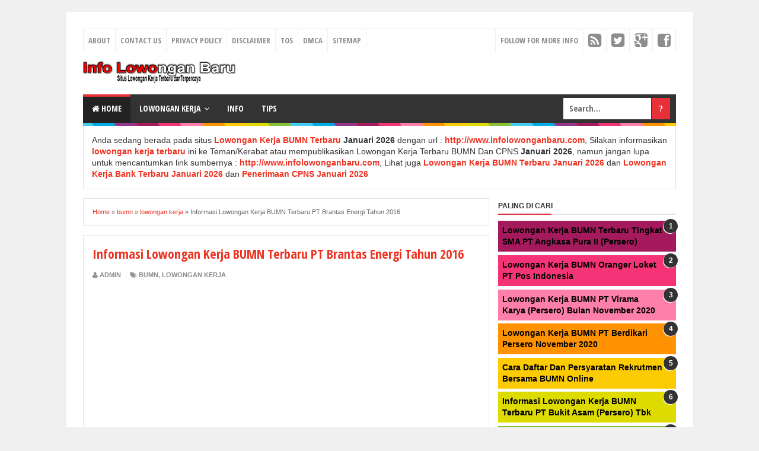

--- FILE ---
content_type: text/html; charset=UTF-8
request_url: https://www.infolowonganbaru.com/2016/02/informasi-lowongan-kerja-bumn-terbaru-brantasenergi.html
body_size: 30720
content:
<!DOCTYPE html>
<html dir='ltr' xmlns='http://www.w3.org/1999/xhtml' xmlns:b='http://www.google.com/2005/gml/b' xmlns:data='http://www.google.com/2005/gml/data' xmlns:expr='http://www.google.com/2005/gml/expr'>
<head>
<link href='https://www.blogger.com/static/v1/widgets/335934321-css_bundle_v2.css' rel='stylesheet' type='text/css'/>
<link href="//fonts.googleapis.com/css?family=Open+Sans+Condensed:700" rel="stylesheet" type="text/css">
<link href='//maxcdn.bootstrapcdn.com/font-awesome/4.2.0/css/font-awesome.min.css' rel='stylesheet'/>
<link href='https://www.blogger.com/static/v1/widgets/2674880080-widget_css_2_bundle.css' rel='stylesheet' type='text/css'/>
<!--[if lt IE 9]> <script src="http://html5shiv.googlecode.com/svn/trunk/html5.js"> </script> <![endif]-->
<meta content='width=device-width,initial-scale=1,minimum-scale=1,maximum-scale=1' name='viewport'/>
<meta content='text/html;charset=UTF-8' http-equiv='Content-Type'/>
<meta content='IE=edge,chrome=1' http-equiv='X-UA-Compatible'/>
<meta content='text/html; charset=UTF-8' http-equiv='Content-Type'/>
<meta content='blogger' name='generator'/>
<link href='https://www.infolowonganbaru.com/favicon.ico' rel='icon' type='image/x-icon'/>
<link href='https://www.infolowonganbaru.com/2016/02/informasi-lowongan-kerja-bumn-terbaru-brantasenergi.html' rel='canonical'/>
<link rel="alternate" type="application/atom+xml" title="Lowongan KERJA Terbaru BUMN dan CPNS  - Atom" href="https://www.infolowonganbaru.com/feeds/posts/default" />
<link rel="alternate" type="application/rss+xml" title="Lowongan KERJA Terbaru BUMN dan CPNS  - RSS" href="https://www.infolowonganbaru.com/feeds/posts/default?alt=rss" />
<link rel="service.post" type="application/atom+xml" title="Lowongan KERJA Terbaru BUMN dan CPNS  - Atom" href="https://www.blogger.com/feeds/8356328371154037266/posts/default" />

<link rel="alternate" type="application/atom+xml" title="Lowongan KERJA Terbaru BUMN dan CPNS  - Atom" href="https://www.infolowonganbaru.com/feeds/8681446383433948210/comments/default" />
<!--Can't find substitution for tag [blog.ieCssRetrofitLinks]-->
<link href='https://blogger.googleusercontent.com/img/b/R29vZ2xl/AVvXsEiEp_FPEf7VKr5mPuLtTdU9jG6qxoOOGKd7GFJ1s9PH3uVIw6UcfL0dAdmuTkPxEd2HM3DaokIOpXM4ckcW2MmutCUIfPx2Kw4FAreP0fBX3zN47GK5NrwGNRdBcwrEREkQPl6u3GpVDyt6/s320/brantas+energi+infolowonganbaru.com.PNG' rel='image_src'/>
<meta content='Informasi Lowongan Kerja/karir/job/loker BUMN Terbaru PT Brantas Energi Tahun 2016 Staff Keuangan' name='description'/>
<meta content='https://www.infolowonganbaru.com/2016/02/informasi-lowongan-kerja-bumn-terbaru-brantasenergi.html' property='og:url'/>
<meta content='Informasi Lowongan Kerja BUMN Terbaru PT Brantas Energi Tahun 2016' property='og:title'/>
<meta content='Informasi Lowongan Kerja/karir/job/loker BUMN Terbaru PT Brantas Energi Tahun 2016 Staff Keuangan' property='og:description'/>
<meta content='https://blogger.googleusercontent.com/img/b/R29vZ2xl/AVvXsEiEp_FPEf7VKr5mPuLtTdU9jG6qxoOOGKd7GFJ1s9PH3uVIw6UcfL0dAdmuTkPxEd2HM3DaokIOpXM4ckcW2MmutCUIfPx2Kw4FAreP0fBX3zN47GK5NrwGNRdBcwrEREkQPl6u3GpVDyt6/w1200-h630-p-k-no-nu/brantas+energi+infolowonganbaru.com.PNG' property='og:image'/>
<!-- SEO Meta Tag -->
<meta content='Informasi Lowongan Kerja BUMN Terbaru PT Brantas Energi Tahun 2016' name='keywords'/>
<!--copy dari sini-->
<meta content='vXdvkIbtRFyCT0AFxlqat0sgyLXDWwZwus7Dvlv_qwg' name='google-site-verification'/>
<meta content='pI8l3DYQh1aA-MF6TySH-u9SDJ5viFvpL9RF5FK0pZY' name='google-site-verification'/>
<meta content='0BA0F2BC398927038B46AD4DD416B70F' name='msvalidate.01'/>
<meta content='0BA0F2BC398927038B46AD4DD416B70F' name='msvalidate.01'/>
<meta content='199e74d92639961d90a81b95aa45232c' name='p:domain_verify'/>
<meta content='ea8e382f3ab2a43215de38b1b88a58a6' name='p:domain_verify'/>
<meta content='YdDLkhBHX8LDVJHw7RUfVcHh0eAhqYv3p2v5f534a2c' name='google-site-verification'/>
<meta content='-xYw4-3JqpRCjWQfnDq37pUre8z_SK_aGNR9DfZBCVQ' name='google-site-verification'/>
<meta content='pBFMbsHb2qixcdZ0UZS6_53gDvLTs-O_R5P2DjBJcvQ' name='google-site-verification'/>
<meta content='5iwCOHGE0rvJEfQZe7whJ2KYg3P55C55PRipkIiiqyk' name='google-site-verification'/>
<meta content='Situs Lowongan Kerja Terpercaya Yang Menyediakan Informasi Lowongan Kerja Terbaru BUMN CPNS SWASTA Dan Kementrian Untuk Tingkat S1 D3 SMA SMK' name='description'/>
<meta content='Lowongan Kerja BUMN Dan CPNS Terbaru, Loker BUMN dan CPNS Terbaru, Info Lowongan Kerja BUMN Dan CPNS Terbaru' name='keyword'/>
<meta content='Indonesia' name='geo.placename'/>
<meta content='general' name='rating'/>
<meta content='id' name='geo.country'/>
<meta content='Admin' name='author'/>
<meta content='1 days' name='revisit-after'/>
<meta content='1 days' name='revisit'/>
<meta content='id' name='language'/>
<meta content='ina' name='geo.country'/>
<meta content='all' name='spiders'/>
<meta content='ina' name='geo.region'/>
<meta content='global' name='distribution'/>
<meta content='text/html; charset=UTF-8' http-equiv='Content-Type'/>
<meta content='true' name='MSSmartTagsPreventParsing'/>
<meta content='blogger' name='generator'/>
<meta content='index,follow,noodp,noydir' name='robots'/>
<meta content='index,follow,snippets' name='googlebot'/>
<meta content='follow, all' name='Googlebot-Image'/>
<meta content='follow, all' name='msnbot'/>
<meta content='follow, all' name='alexabot'/>
<meta content='follow, all' name='Slurp'/>
<meta content='follow, all' name='ZyBorg'/>
<meta content='follow, all' name='Scooter'/>
<!--<meta content='data:blog.pageTitle' property='og:title'/> <meta content='data:blog.url' property='og:url'/> <meta content='data:blog.title' property='og:site_name'/>-->
<meta content='ALL' name='WEBCRAWLERS'/>
<meta content='2016, Loker, Lowongan, Kerja, Karir, Job' name='copyright'/>
<meta content='never' name='expires'/>
<meta content='global' name='target'/>
<meta content='ALL' name='spiders'/>
<!--end-->
<!-- Facebook Open Graph -->
<meta content='id_facebook' property='fb:admins'/>
<meta content='https://www.infolowonganbaru.com/2016/02/informasi-lowongan-kerja-bumn-terbaru-brantasenergi.html' property='og:url'/>
<meta content='Lowongan KERJA Terbaru BUMN dan CPNS ' property='og:site_name'/>
<meta content='Informasi Lowongan Kerja BUMN Terbaru PT Brantas Energi Tahun 2016' property='og:title'/>
<meta content='website' property='og:type'/>
<meta content='https://blogger.googleusercontent.com/img/b/R29vZ2xl/AVvXsEiEp_FPEf7VKr5mPuLtTdU9jG6qxoOOGKd7GFJ1s9PH3uVIw6UcfL0dAdmuTkPxEd2HM3DaokIOpXM4ckcW2MmutCUIfPx2Kw4FAreP0fBX3zN47GK5NrwGNRdBcwrEREkQPl6u3GpVDyt6/s72-c/brantas+energi+infolowonganbaru.com.PNG' property='og:image'/>
<link href='https://blogger.googleusercontent.com/img/b/R29vZ2xl/AVvXsEiEp_FPEf7VKr5mPuLtTdU9jG6qxoOOGKd7GFJ1s9PH3uVIw6UcfL0dAdmuTkPxEd2HM3DaokIOpXM4ckcW2MmutCUIfPx2Kw4FAreP0fBX3zN47GK5NrwGNRdBcwrEREkQPl6u3GpVDyt6/s72-c/brantas+energi+infolowonganbaru.com.PNG' rel='image_src'/>
<meta content='Informasi Lowongan Kerja/karir/job/loker BUMN Terbaru PT Brantas Energi Tahun 2016 Staff Keuangan' property='og:description'/>
<!-- SEO Title Tag -->
<title>Informasi Lowongan Kerja BUMN Terbaru PT Brantas Energi Tahun 2016 | Lowongan KERJA Terbaru BUMN dan CPNS </title>
<meta content='YOUR_APPLICATION_ID' property='fb:app_id'/>
<link href="//fonts.googleapis.com/css?family=Fjalla+One" rel="stylesheet" type="text/css">
<link href='//netdna.bootstrapcdn.com/font-awesome/4.0.3/css/font-awesome.css' rel='stylesheet'/>
<style id='page-skin-1' type='text/css'><!--
/*
-----------------------------------------------
Blogger Template Style
Name:     Evo Magz v2.5 Template
Designer: Mas Sugeng Baik Hati dan Suka Menabung
URL:      http://www.mas-sugeng.com http://www.evotemplates.net
Thanks to :
- http://www.blogger.com
- http://www.dte.web.id
- http://fortawesome.github.io/Font-Awesome/
- https://github.com/tessalt/dropdowns
- https://github.com/matthewhall/matt-tabs
- http://meyerweb.com/eric/tools/css/reset/
- http://hontap.blogspot.com/2010/04/page-navigation-voi-phong-cach-wp.html
----------------------------------------------- */
/* Variable definitions
====================
<Variable name="keycolor" description="Main Color" type="color" default="#66bbdd"/>
<Group description="Page Text" selector="body">
<Variable name="body.font" description="Font" type="font"
default="normal normal 14px Arial, sans-serif"/>
<Variable name="body.text.color" description="Main Text Color" type="color" default="#333333"/>
</Group>
<Group description="Main Backgrounds" selector=".body-fauxcolumns-outer">
<Variable name="body.background.color" description="Body Background" type="color" default="#dddddd"/>
<Variable name="wrapper.background.color" description="Wrapper Background" type="color" default="#f9f9f9"/>
</Group>
<Variable name="body.background" description="Body Background" type="background"
color="#F0F0F0" default="$(color) none repeat scroll top left"/>
<Variable name="body.background.override" description="Body Background Override" type="string" default=""/>
<Group description="Links" selector=".main-outer">
<Variable name="link.color" description="Link Color" type="color" default="#EE3322"/>
<Variable name="link.visited.color" description="Visited Color" type="color" default="#EE3322"/>
<Variable name="link.hover.color" description="Hover Color" type="color" default="#0072C6"/>
</Group>
<Group description="Blog Title" selector=".header h1.title, .header p.title">
<Variable name="header.font" description="Font" type="font"
default="normal bold 24px Fjalla One, Arial, Helvetica, sans-serif"/>
<Variable name="header.text.color" description="Title Color" type="color" default="#333333" />
</Group>
<Group description="Blog Description" selector=".header .description">
<Variable name="description.text.color" description="Description Color" type="color" default="#555555"/>
</Group>
<Group description="Primary Navigation Menu" selector=".menu">
<Variable name="menu1.font" description="Font" type="font"
default="normal normal 12px Arial, sans-serif"/>
<Variable name="menu1.background.color" description="Background Color" type="color" default="#ffffff"/>
<Variable name="menu1.text.color" description="Text Color" type="color" default="#666666"/>
<Variable name="menu1.hover.color" description="Hover Color" type="color" default="#f5f5f5"/>
<Variable name="menu1.border.color" description="Border Color" type="color" default="#e5e5e5"/>
</Group>
<Group description="Secondary Navigation Menu" selector="#nav">
<Variable name="menu.font" description="Font" type="font"
default="normal bold 12px Arial, sans-serif"/>
<Variable name="menu.background.color" description="Background Color" type="color" default="#333333"/>
<Variable name="menu.navigation.text.color" description="Text Color" type="color" default="#ffffff"/>
<Variable name="menu.navigation.hover.color" description="Hover Color" type="color" default="#222222"/>
<Variable name="menu.navigation.border.color" description="Border Color" type="color" default="#E73138"/>
</Group>
<Group description="Search Box" selector="#search-form">
<Variable name="input.background.color" description="Input Background Color" type="color" default="#ffffff"/>
<Variable name="button.background.color" description="Button Background Color" type="color" default="#E73037"/>
<Variable name="input.color" description="Input Color" type="color" default="#666666"/>
<Variable name="button.color" description="Button Color" type="color" default="#ffffff"/>
</Group>
<Group description="Post" selector=".post">
<Variable name="post.background.color" description="Background Color" type="color" default="#ffffff" />
<Variable name="post.border.color" description="Border Color" type="color" default="#e5e5e5" />
</Group>
<Group description="Post Title" selector="h2.post-title, .comments h4, h1.post-title">
<Variable name="post.title.font" description="Font" type="font"
default="normal normal 20px Fjalla One, Helvetica, Arial, sans-serif"/>
<Variable name="post.title.color" description="Text Color" type="color" default="#EE3322"/>
</Group>
<Group description="Post Footer" selector=".post-info, span.lebel-thumb-footer">
<Variable name="post.footer.background.color" description="Background Color" type="color"
default="transparent"/>
<Variable name="post.footer.text.color" description="Text Color" type="color" default="#8D8D8D"/>
</Group>
<Group description="Recent Post" selector=".recent-post-one-thumb .widget-content">
<Variable name="recentpost.background.color" description="Background Color" type="color" default="#ffffff" />
<Variable name="recentpost.border.color" description="Border Color" type="color" default="#e5e5e5" />
</Group>
<Group description="Recent Post Widget Title" selector=".recent-post-title h2">
<Variable name="recentpost.title.font" description="Title Font" type="font"
default="normal bold 14px Arial, sans-serif"/>
<Variable name="recentpost.title.text.color" description="Title Color" type="color" default="#ffffff"/>
<Variable name="recentpost.title.background.color" description="Background Color" type="color" default="#E73138"/>
</Group>
<Group description="Recent Post Title" selector="span.label-thumb-title">
<Variable name="recent.post.title.font" description="Font" type="font"
default="normal normal 16px Fjalla One, Helvetica, Arial, sans-serif"/>
<Variable name="recent.post.title.color" description="Text Color" type="color" default="#EE3322"/>
</Group>
<Group description="Sidebar Widget Title" selector=".sidebar h2, .tabs-menu">
<Variable name="sidebar.title.font" description="Title Font" type="font"
default="normal bold 12px Arial, sans-serif"/>
<Variable name="sidebar.title.text.color" description="Title Color" type="color" default="#333333"/>
<Variable name="sidebar.title.border.color" description="Border Color" type="color" default="#E73138"/>
</Group>
<Group description="Bottombar" selector="#bottombar">
<Variable name="bottombar.background.color" description="Background" type="color" default="#454545"/>
<Variable name="bottombar.color" description="Color" type="color" default="#dddddd"/>
<Variable name="bottombar.link.color" description="Link Color" type="color" default="#dddddd"/>
<Variable name="bottombar.hover.color" description="Hover Color" type="color" default="#ffffff"/>
<Variable name="bottombar.border.color" description="Border Color" type="color" default="#e5e5e5"/>
</Group>
<Group description="Bottombar Widget Title" selector="#bottombar h2">
<Variable name="bottombar.title.font" description="Title Font" type="font"
default="normal bold 16px Open Sans Condensed,Arial,sans-serif, sans-serif"/>
<Variable name="bottombar.title.text.color" description="Title Color" type="color" default="#eeeeee"/>
<Variable name="bottombar.title.border.color" description="Border Color" type="color" default="#eeeeee"/>
</Group>
<Group description="Footer" selector="#footer-wrapper">
<Variable name="footer.background.color" description="Background" type="color" default="#333333"/>
<Variable name="footer.color" description="Color" type="color" default="#eeeeee"/>
<Variable name="footer.link.color" description="Link Color" type="color" default="#eeeeee"/>
<Variable name="footer.hover.color" description="Hover Color" type="color" default="#ffffff"/>
</Group>
<Group description="Read More" selector="a.readmore, .label-size">
<Variable name="readmore.background.color" description="Background Color" type="color" default="#ffffff"/>
<Variable name="readmore.color" description="Color" type="color" default="#333333"/>
<Variable name="readmore.border.color" description="Border Color" type="color" default="#dddddd"/>
<Variable name="readmore.hover.color" description="Hover Color" type="color" default="#aaaaaa"/>
</Group>
<Group description="Back to Top" selector="#back-to-top">
<Variable name="backtp.background.color" description="Background" type="color" default="#E73037"/>
<Variable name="backtp.color" description="Color" type="color" default="#ffffff"/>
</Group>
<Group description="Label Cloud" selector=".label-size">
<Variable name="label.background.color" description="Background" type="color" default="#E73037"/>
<Variable name="label.color" description="Color" type="color" default="#ffffff"/>
<Variable name="label.hover.color" description="Hover Color" type="color" default="#333333"/>
<Variable name="label.count.color" description="Label Count" type="color" default="#333333"/>
</Group>
*/
/**
* Eric Meyer&#39;s Reset CSS v2.0 (http://meyerweb.com/eric/tools/css/reset/)
* http://cssreset.com
*/
html,body,div,span,applet,object,iframe,h1,h2,h3,h4,h5,h6,p,blockquote,pre,a,abbr,acronym,address,big,cite,code,del,dfn,em,img,ins,kbd,q,s,samp,small,strike,strong,sub,sup,tt,var,b,u,i,center,dl,dt,dd,ol,ul,li,fieldset,form,label,legend,table,caption,tbody,tfoot,thead,tr,th,td,article,aside,canvas,details,embed,figure,figcaption,footer,header,hgroup,menu,nav,output,ruby,section,summary,time,mark,audio,video{margin:0;padding:0;border:0;font-size:100%;font:inherit;vertical-align:baseline;}
/* HTML5 display-role reset for older browsers */
article,aside,details,figcaption,figure,footer,header,hgroup,menu,nav,section{display:block;}body{line-height:1;display:block;}*{margin:0;padding:0;}html{display:block;}ol,ul{list-style:none;}blockquote,q{quotes:none;}blockquote:before,blockquote:after,q:before,q:after{content:&#39;&#39;;content:none;}table{border-collapse:collapse;border-spacing:0;}
/* FRAMEWORK */
.navbar,.post-feeds,.feed-links{display:none;
}
.section,.widget{margin:0 0 0 0;padding:0 0 0 0;
}
strong,b{font-weight:bold;
}
cite,em,i{font-style:italic;
}
a:link{color:#EE3322;text-decoration:none;outline:none;transition:all 0.25s;-moz-transition:all 0.25s;-webkit-transition:all 0.25s;
}
a:visited{color:#EE3322;text-decoration:none;
}
a:hover{color:#0072C6;text-decoration:none;
}
a img{border:none;border-width:0;outline:none;
}
abbr,acronym{border-bottom:1px dotted;cursor:help;
}
sup,sub{vertical-align:baseline;position:relative;top:-.4em;font-size:86%;
}
sub{top:.4em;}small{font-size:86%;
}
kbd{font-size:80%;border:1px solid #999;padding:2px 5px;border-bottom-width:2px;border-radius:3px;
}
mark{background-color:#ffce00;color:black;
}
p,blockquote,pre,table,figure,hr,form,ol,ul,dl{margin:1.5em 0;
}
hr{height:1px;border:none;background-color:#666;
}
/* heading */
h1,h2,h3,h4,h5,h6{font-weight:bold;line-height:normal;margin:0 0 0.6em;
}
h1{font-size:200%
}
h2{font-size:180%
}
h3{font-size:160%
}
h4{font-size:140%
}
h5{font-size:120%
}
h6{font-size:100%
}
/* list */
ol,ul,dl{margin:.5em 0em .5em 3em
}
ol{list-style:decimal outside
}
ul{list-style:disc outside
}
li{margin:.5em 0
}
dt{font-weight:bold
}
dd{margin:0 0 .5em 2em
}
/* form */
input,button,select,textarea{font:inherit;font-size:100%;line-height:normal;vertical-align:baseline;
}
textarea{display:block;-webkit-box-sizing:border-box;-moz-box-sizing:border-box;box-sizing:border-box;
}
/* code blockquote */
pre,code{font-family:&quot;Courier New&quot;,Courier,Monospace;color:inherit;
}
pre{white-space:pre;word-wrap:normal;overflow:auto;
}
blockquote{background:#f0f0f0;margin-left:2em;margin-right:2em;padding:1em 1em;font-style:italic;font-size:110%;
}
blockquote:before {
content: "\f10d";
font-family: FontAwesome;
font-style: normal;
font-weight: normal;
text-decoration: inherit;
padding-right:4px;
color:#666;
}
/* blockquote:after{
content: "\f10e";
font-family: FontAwesome;
font-style: normal;
font-weight: normal;
text-decoration: inherit;
padding-left:4px;
} */
/* table */
.post-body table[border=&quot;1&quot;] th, .post-body table[border=&quot;1&quot;] td, .post-body table[border=&quot;1&quot;] caption{border:1px solid;padding:.2em .5em;text-align:left;vertical-align:top;
}
.post-body table.tr-caption-container {border:1px solid #e5e5e5;
}
.post-body th{font-weight:bold;
}
.post-body table[border=&quot;1&quot;] caption{border:none;font-style:italic;
}
.post-body table{
}
.post-body td, .post-body th{vertical-align:top;text-align:left;font-size:13px;padding:3px 5px;border:1px solid #e5e5e5;
}
.post-body th{background:#f0f0f0;
}
.post-body table.tr-caption-container td {border:none;padding:8px;
}
.post-body table.tr-caption-container, .post-body table.tr-caption-container img, .post-body img {max-width:100%;height:auto;
}
.post-body td.tr-caption {color:#666;font-size:80%;padding:0px 8px 8px !important;
}
img {
max-width:100%;
height:auto;
border:0;
}
table {
max-width:100%;
}
body#layout #wrapper, body#layout .post-container, body#layout .sidebar-container {
padding:0 0 0 0;
}
body#layout #header-wrapper {
margin-top:60px;
}
body#layout .panel {
float:left;
width:79px;
}
.clear {
clear:both;
}
.clear:after {
visibility:hidden;
display:block;
font-size:0;
content:" ";
clear:both;
height:0;
}
body {
background:#F0F0F0 none repeat scroll top left;
margin:0 0 0 0;
padding:0 0 0 0;
color:#333333;
font:normal normal 14px Arial, sans-serif;
text-align:left;
}
/* WRAPPER */
#wrapper {
background:#FFF none repeat scroll 0% 0%;
max-width:1000px;
margin:20px auto;
padding:28px;
overflow:hidden;
}
/* NAVIGATION MENU */
.menu {
font:normal normal 13px Open Sans Condensed, Arial, sans-serif;
padding:0 0;
background:#ffffff;
margin:0 auto;
height:38px;
border:1px solid #f0f0f0;
overflow:hidden;
text-transform:uppercase;
}
.nav-menu {
list-style-type:none;
margin:0 0 0 0;
padding:0 0 0 0;
}
.nav-menu li {
display:block;
float:left;
line-height:38px;
margin:0 0 0 0;
padding:0 0 0 0;
border-right:1px solid #f0f0f0;
}
.nav-menu li a {
background:#ffffff;
color:#8D8D8D;
display:block;
padding:0 8px;
}
.nav-menu li a:hover {
background:#f5f5f5;
}
ul.nav-social {
height:38px;
margin:0 0 0 0;
padding:0 0;
float:right;
}
ul.nav-social li {
display:inline-block;
list-style-type:none;
float:right;
margin:0 0;
padding:0 0;
border-right:none;
border-left:1px solid #f0f0f0;
}
ul.nav-social li a {
display:inline-block;
line-height:38px;
height:38px;
padding:0 8px;
margin:0 0 0 0;
color:#8D8D8D;
}
ul.nav-social li a i {
line-height:38px;
}
ul.nav-social li a:hover {
color:#fff;
}
ul.nav-social li a.fcb:hover {
background:#3B5A9B;
}
ul.nav-social li a.gpl:hover {
background:#DD4B39;
}
ul.nav-social li a.twt:hover {
background:#1BB2E9;
}
ul.nav-social li a.ytb:hover {
background:#ED3F41;
}
ul.nav-social1 {
height:48px;
margin:0 0 0 0;
padding:0 0;
float:left;
}
ul.nav-social1 li {
display:inline-block;
list-style-type:none;
float:left;
margin:0 0;
padding:0 0;
border-left:none;
border-left:1px solid #f0f0f0;
}
ul.nav-social1 li a {
display:inline-block;
line-height:48px;
height:48px;
padding:0 8px;
margin:0 0 0 0;
color:#8D8D8D;
}
ul.nav-social1 li a i {
line-height:48px;
}
ul.nav-social1 li a:hover {
color:#fff;
}
ul.nav-social1 li a.fcb:hover {
background:#3B5A9B;
}
ul.nav-social1 li a.gpl:hover {
background:#DD4B39;
}
ul.nav-social1 li a.twt:hover {
background:#1BB2E9;
}
ul.nav-social1 li a.ytb:hover {
background:#ED3F41;
}
/* HEADER WRAPPER */
#header-wrapper {
margin:0 auto;
overflow:hidden;
}
.header {
float:left;
width:25.7%;
max-width:257px;
margin:15px 0;
}
.header h1.title,.header p.title {
font:normal bold 24px Fjalla One, Arial, Helvetica, sans-serif;
margin:0 0 0 0;
text-transform:uppercase;
}
.header .description {
color:#555555;
}
.header a {
color:#333333;
}
.header a:hover {
color:#999;
}
.header img {
display:block;
}
.header-right {
float:right;
padding:0;
overflow:hidden;
margin:15px 0;
width:72.8%;
max-width:728px;
}
.header-right img {
display:block;
}
/* NAVIGATION MENU 2 */
.toggleMenu {
display:none;
background:#E73138;
padding:0 15px;
height:48px;
line-height:48px;
color: #fff !important;
}
#nav {
font:bold 14px Open Sans Condensed,Arial,sans-serif;
background:#333333;
text-transform:uppercase;
height:48px;
line-height:48px;
}
.nav-menu2 {
background:#333333;
list-style: none;
margin:0 0 0 0;
*zoom: 1;
float:left;
}
.nav-menu2:before,
.nav-menu2:after {
content: " ";
display: table;
}
.nav-menu2:after {
clear: both;
}
.nav-menu2 ul {
list-style: none;
margin:0 0 0 0;
width:12em;
}
.nav-menu2 a {
display:block;
padding:0 15px;
}
.nav-menu2 li {
position: relative;
margin:0 0;
}
.nav-menu2 > li {
float: left;
}
.nav-menu2 > li > a {
display: block;
height:48px;
line-height:48px;
color:#ffffff;
box-shadow: 0 4px 0 #333333 inset;
}
.nav-menu2 > li > a.active {
background:#222222;
box-shadow: 0 4px 0 #E73138 inset;
}
.nav-menu2 > li:hover > a {
background:#222222;
box-shadow: 0 4px 0 #E73138 inset;
}
.nav-menu2 li ul {
background:#fff;
display:block;
position:absolute;
left:0;
z-index:10;
visibility:hidden;
opacity:0;
-webkit-transition:all .25s ease-out;
-moz-transition:all .25s ease-out;
-ms-transition:all .25s ease-out;
-o-transition:all .25s ease-out;
transition:all .25s ease-out;
border: 1px solid #d9d9d9;
border: 1px solid rgba(217,217,217,1);
box-shadow:0 0 2px rgba(0,0,0,0.2);
}
.nav-menu2 li li ul {
left:100%;
top:-1px;
}
.nav-menu2 > li.hover > ul {
visibility:visible;
opacity:10;
}
.nav-menu2 > li > ul:before {
content:"";
width:0px;
height:0px;
position:absolute;
bottom:100%;
left:20px;
border-width:8px;
border-style:solid;
border-color:transparent transparent #fff transparent;
display:block;
}
.nav-menu2 li li.hover ul {
visibility:visible;
opacity:10;
}
.nav-menu2 li li a {
display: block;
color:#333;
position: relative;
z-index:100;
line-height:32px;
}
.nav-menu2 li li a:hover {
background:#f0f0f0;
}
.nav-menu2 li li li a {
background:#fff;
z-index:20;
color:#333;
}
.nav-menu2 li .parent:after {
content: "\f107";
font-family: FontAwesome;
font-style: normal;
font-weight: normal;
text-decoration: inherit;
padding-left:6px;
}
#search-form {
background:#333333;
float:right;
margin:0 0;
width:200px;
}
#search-form table {
width:100%;
margin:0 0 0 0;
}
#search-form td.search-box {
padding-right:30px;
}
#search-form input#search-box[type="text"] {
background:#ffffff;
height:36px;
line-height:36px;
margin:5px 0 5px 10px;
padding:0 10px;
width:99%;
color:#666666;
border:none;
}
#search-form input#search-button[type="submit"] {
font-family: FontAwesome;
background:#E73037;
color:#ffffff;
height:36px;
line-height:36px;
margin:5px 10px 5px 0;
padding:0 12px;
border:none;
outline:none;
transition:all 0.25s;
-moz-transition:all 0.25s;
-webkit-transition:all 0.25s;
}
#search-form input#search-button[type="submit"]:hover{
background:#222222;
cursor:pointer;
}
#search-form input#search-box[type="text"]:focus {
background:#eee;
outline:none;
}
/* CONTENT WRAPPER */
#content-wrapper {
background-color:transparent;
background-image:url(https://blogger.googleusercontent.com/img/b/R29vZ2xl/AVvXsEgLPP2het278Ti4i3uCgxjS3mAMVQYdkHbXywtOM0hexrzJFiVf1pIIICwDJbmlYLfxl1yDJ4zXfaQ_wrNoXLQYiI8RHIEw73kf2nhB_7T0urzaUbPLlBGFVRknB9_FVWbebgxhb9ypcRKg/s1600/line.png);
background-repeat:repeat-x;
background-position:top center;
margin:0 auto;
padding:5px 0 0;
word-wrap:break-word;
}
.largebanner {
background:#fff;
border-right:1px solid #e5e5e5;
border-bottom:1px solid #e5e5e5;
border-left:1px solid #e5e5e5;
}
.largebanner .widget {
padding:15px 14px;
overflow:hidden;
}
.largebanner img, .largebanner iframe{
display:block;
max-width:100%;
border:none;
overflow:hidden;
}
/* POST WRAPPER */
#post-wrapper {
background:transparent;
float:left;
width:70%;
max-width:700px;
margin:0 0 10px;
}
.post-container {
padding:15px 15px 0 0;
}
.breadcrumbs {
font-size:11px;
color:#666;
padding:15px;
margin:0 0 15px;
background:#ffffff;
border:1px solid #e5e5e5;
}
.post {
background:#ffffff;
border:1px solid #e5e5e5;
margin:0 0 15px;
padding:15px;
}
.post-body {
line-height:1.6em;
}
h2.post-title, h1.post-title {
font:22px Open Sans Condensed,Helvetica,Arial,sans-serif;
}
h2.post-title a, h1.post-title a, h2.post-title, h1.post-title {
color:#EE3322;
}
h2.post-title a:hover, h1.post-title a:hover {
color:#0072C6;
}
.img-thumbnail {
background:#fbfbfb url(https://blogger.googleusercontent.com/img/b/R29vZ2xl/AVvXsEj2G6YOQGEa64P2ihmX5LmYcXw067Bf3R4oNVTgEGo-tTBzKzqMqI6WZP6gL-58j7n5M-6keJqxeU9a93UnJx_0oGkwkw1QtBQKMMoRxdPw9k8Y0iXDrsMOE5Xxbz7g9kqOvXwgFhbK3vcE/w200-c-h140/no-image.png) no-repeat center center;
position:relative;
float:left;
width:200px;
height:150px;
margin:0 15px 0 0;
}
.img-thumbnail img {
width:200px;
height:150px;
}
span.rollover {
opacity:0;
-o-transition:all 1s;
-moz-transition:all 1s;
-webkit-transition:all 1s;
background:#333;
cursor: pointer;
position: absolute;
top:0;
right:0;
bottom:0;
left:0;
z-index: 1;
opacity: 0;
}
span.rollover:before {
content:"";
position: absolute;
background:url([data-uri]) 50% 50% no-repeat;
width:24px;
height:24px;
margin:-12px;
top:50%;
left:50%;
}
span.rollover:hover {
opacity: .7;
-o-transition:all 1s;
-moz-transition:all 1s;
-webkit-transition:all 1s;
}
.post-info {
background:transparent;
margin:0 0 10px;
color:#8D8D8D;
font-size:11px;
font-weight:bold;
text-transform:uppercase;
}
.post-info a {
display:inline-block;
color:#8D8D8D;
}
.post-info abbr {
border-bottom:none;
}
.author-info, .time-info, .comment-info, .label-info, .review-info {
margin-right:12px;
display:inline;
}
a.readmore {
display:inline-block;
margin:15px 0 0;
background-color:#ffffff;
border:1px solid #EE4B3D;
padding:0px 10px;
line-height:26px;
color:#EE4B3D;
font-size:11px;
font-weight:bold;
text-transform:uppercase;
}
a.readmore:hover  {
border:1px solid #333333;
}
/* Page Navigation */
#blog-pager {
margin:0 0;
clear:both !important;
padding:0 0;
font-size:12px;
font-weight:normal;
}
a.home-link, #blog-pager-newer-link a, #blog-pager-older-link a {
background-color:#ffffff;
border: 1px solid #dddddd;
padding:0px 12px;
line-height:28px;
color:#333333;
}
#blog-pager-newer-link a {
float:left;
display:block;
}
#blog-pager-older-link a {
float:right;
display:block;
}
a.home-link {
display:inline-block;
}
#blog-pager-older-link a:hover, #blog-pager-newer-link a:hover, a.home-link:hover {
border: 1px solid #aaaaaa;
}
/* Page Navigation */
.pagenavi {
clear:both;
margin:-5px 0 10px;
text-align:center;
font-size:11px;
font-weight:bold;
text-transform:uppercase;
}
.pagenavi span,.pagenavi a {
padding:6px 10px;
margin-right:3px;
display:inline-block;
color:#333333;
background-color:#ffffff;
border: 1px solid #dddddd;
}
.pagenavi .current, .pagenavi .pages, .pagenavi a:hover {
border: 1px solid #aaaaaa;
}
.pagenavi .pages {
display:none;
}
/* SIDEBAR WRAPPER */
#sidebar-wrapper {
background:transparent;
float:right;
width:30%;
max-width:300px;
margin:0 auto;
}
.sidebar-container {
padding:15px 0;
}
.sidebar h2, .panel h2 {
font:normal bold 12px Arial, sans-serif;
color:#333333;
margin:0 0 10px 0;
padding:6px 0;
border-bottom:2px solid #e5e5e5;
text-transform:uppercase;
position:relative;
}
.sidebar h2:after, .panel h2:after {
content: " ";
width:90px;
height: 0px;
position: absolute;
left: 0;
bottom: -2px;
border-bottom:2px solid #E73138;
}
.sidebar .widget {
margin:0 0 15px;
}
.sidebar ul, .sidebar ol {
list-style-type:none;
margin:0 0 0 0;
padding:0 0 0 0;
}
.sidebar li {
margin:5px 0;
padding:0 0 0 0;
}
/* Recent Post */
.recent-post-title {
background:#fff url([data-uri]) repeat-x;
margin:0 0 15px;
padding:0;
position:relative;
}
.recent-post-title h2 {
font:normal bold 14px Arial, sans-serif;
height:26px;
line-height:26px;
margin:0 0;
padding:0 10px;
background:#E73138;
color:#ffffff;
display:inline-block;
border-right:5px solid #fff;
}
.recent-post-title h2 a {
color:#ffffff;
}
.recent-post-title h2 a:after {
content: "\f18e";
font-family: FontAwesome;
font-style: normal;
font-weight: normal;
text-decoration: inherit;
padding-left:6px;
}
.recent-post-one-thumb {
float:left;
width:50%;
margin:0 0;
}
.recent-post-one-thumb .widget {
padding:0 15px 15px 0;
}
.recent-post-one-thumb .widget-content {
background:#ffffff;
border:1px solid #e5e5e5;
padding:15px;
}
.recent-post-one-thumb ul {
list-style-type:none;
margin:0 0 0 0;
padding:0 0 0 0;
}
/* Recent Post */
ul.rp_thumbs {
margin:0 0 0 0;
}
ul.rp_thumbs li {
font-size:12px;
min-height:68px;
margin:0 0 8px;
padding:0 0 8px;
border-bottom:1px dotted #e5e5e5;
}
ul.rp_thumbs .rp_thumb {
position:relative;
background:#fbfbfb;
margin:3px 0 10px 0;
width:100%;
height:0;
padding-bottom:46%;
overflow:hidden;
}
ul.rp_thumbs .rp_thumb img {
height:auto;
width:100%;
}
ul.rp_thumbs2 {
font-size:13px;
}
ul.rp_thumbs2 li {
padding:0 0;
min-height:66px;
font-size:11px;
margin: 0 0 8px;
padding: 0 0 8px;
border-bottom:1px dotted #e5e5e5;
}
ul.rp_thumbs2 .rp_thumb2 {
background:#fbfbfb;
float:left;
margin:3px 8px 0 0;
height:60px;
width:60px;
}
ul.rp_thumbs2 .rp_thumb2 img {
height:60px;
width:60px;
}
span.rp_title {
font:normal normal 18px Open Sans Condensed, Helvetica, Arial, sans-serif;
display:block;
margin:0 0 5px;
line-height:1.4em;
}
span.rp_title2 {
font-size:14px;
}
span.rp_summary {
display:block;
margin:6px 0 0;
}
span.rp_meta {
background:transparent;
display:block;
font-size:11px;
font-weight:bold;
color:#8D8D8D;
text-transform:uppercase;
}
span.rp_meta a {
color:#8D8D8D !important;
display:inline-block;
}
span.rp_meta_date, span.rp_meta_comment, span.rp_meta_more  {
display:inline-block;
margin-right:8px;
}
span.rp_meta_date:before {
content: "\f073";
font-family: FontAwesome;
font-style: normal;
font-weight: normal;
text-decoration: inherit;
padding-right:4px;
}
span.rp_meta_comment:before  {
content: "\f086";
font-family: FontAwesome;
font-style: normal;
font-weight: normal;
text-decoration: inherit;
padding-right:4px;
}
span.rp_meta_more:before {
content: "\f0a9";
font-family: FontAwesome;
font-style: normal;
font-weight: normal;
text-decoration: inherit;
padding-right:4px;
}
ul.rp_thumbs2 li a:hover, ul.rp_thumbs li a:hover {
color:#0072C6;
}
/* BOTTOMBAR */
#bottombar {
background:#454545;
overflow:hidden;
margin:0 auto;
padding:15px;
color:#dddddd;
}
#bottombar .left {
float:left;
width:34%;
}
#bottombar .center {
float:left;
width:34%;
}
#bottombar .right {
float:right;
width:32%;
}
#bottombar .left .widget, #bottombar .center .widget {
margin:0 15px 15px 0;
}
#bottombar .right .widget {
margin:0 0 15px 0;
}
#bottombar h2 {
font:normal bold 16px Open Sans Condensed,Arial,sans-serif;
margin:0 0 10px 0;
padding:6px 0;
border-bottom:2px solid #555;
text-transform:uppercase;
position:relative;
color:#eeeeee;
}
#bottombar h2:after {
content:" ";
width:90px;
height:0px;
position:absolute;
left:0;
bottom:-2px;
border-bottom:2px solid #eeeeee;
}
#bottombar ul, #bottombar ol {
list-style-type:none;
margin:0 0 0 0;
padding:0 0 0 0;
}
#bottombar li {
margin:5px 0;
padding:0 0 0 0;
}
#bottombar ul li:before {
color:#eeeeee !important;
}
#bottombar a {
color:#dddddd;
}
#bottombar a:hover {
color:#ffffff;
}
/* FOOTER */
#footer-wrapper {
background:#333333;
margin:0 auto;
padding:20px 5px;
overflow:hidden;
color:#eeeeee;
font-size:11px;
}
.footer-left {
float:left;
margin:10px;
}
.footer-right {
float:right;
margin:10px;
}
#footer-wrapper a {
color:#eeeeee;
}
#footer-wrapper a:hover {
color:#ffffff;
}
/* CUSTOM WIDGET */
.widget ul {
line-height:1.4em;
}
/* Tab Menu */
.set, .panel {
margin: 0 0;
}
.tabs .panel {
padding:0 0;
}
.tabs-menu {
border-bottom:3px solid #E73138;
padding: 0 0;
margin:0 0;
}
.tabs-menu li {
font:normal bold 12px Arial, sans-serif;
display: inline-block;
*display: inline;
zoom: 1;
margin: 0 3px 0 0;
padding:10px;
background:#fff;
border:1px solid #e5e5e5;
border-bottom:none !important;
color:#333333;
cursor:pointer;
position:relative;
}
.tabs-menu .active-tab {
background:#E73138;
border:1px solid #E73138;
border-bottom:none !important;
color:#fff;
}
.tabs-content {
padding:10px 0;
}
.tabs-content .widget li {
float:none !important;
margin:5px 0;
}
.tabs-content .widget ul {
overflow:visible;
}
/* label */
.label-size-1,.label-size-2,.label-size-3,.label-size-4,.label-size-5 {
font-size:100%;
filter:alpha(100);
opacity:10
}
.cloud-label-widget-content{
text-align:left
}
.label-size {
background:#E73037;
display:block;
float:left;
margin:0 3px 3px 0;
color:#ffffff;
font-size:11px;
text-transform:uppercase;
}
.label-size a,.label-size span{
display:inline-block;
color:#ffffff !important;
padding:6px 8px;
font-weight:bold;
}
.label-size:hover {
background:#333333;
}
.label-count {
white-space:nowrap;
padding-right:3px;
margin-left:-3px;
background:#333333;
color:#fff !important;
}
.label-size {
line-height:1.2
}
/* Custom CSS for Blogger Popular Post Widget */
.PopularPosts ul,
.PopularPosts li,
.PopularPosts li img,
.PopularPosts li a,
.PopularPosts li a img {
margin:0 0;
padding:0 0;
list-style:none;
border:none;
background:none;
outline:none;
}
.PopularPosts ul {
margin:.5em 0;
list-style:none;
color:black;
counter-reset:num;
}
.PopularPosts ul li img {
display:block;
margin:0 .5em 0 0;
width:50px;
height:50px;
float:left;
}
.PopularPosts ul li {
background-color:#eee;
margin:0 0 0.4em 0 !important;
padding:.5em 1.5em .5em .5em !important;
counter-increment:num;
position:relative;
}
.PopularPosts ul li:before,
.PopularPosts ul li .item-title a, .PopularPosts ul li a {
font-weight:bold;
color:#000 !important;
text-decoration:none;
}
.PopularPosts ul li:before {
content:counter(num) !important;
font-family:arial, sans-serif !important;
font-size:12px;
font-weight:bold !important;
display:block;
position:absolute;
top:-3px;
right:-3px;
border-radius:12px;
background-color:#333;
color:#fff !important;
width:24px;
height:24px;
line-height:24px;
text-align:center;
padding-right:0px !important;
box-shadow: -1px 1px 0px #fff;
}
/* Set color and level */
.PopularPosts ul li:nth-child(1) {background-color:#A51A5D;
}
.PopularPosts ul li:nth-child(2) {background-color:#F53477;
}
.PopularPosts ul li:nth-child(3) {background-color:#FD7FAA;
}
.PopularPosts ul li:nth-child(4) {background-color:#FF9201;
}
.PopularPosts ul li:nth-child(5) {background-color:#FDCB01;
}
.PopularPosts ul li:nth-child(6) {background-color:#DEDB00;
}
.PopularPosts ul li:nth-child(7) {background-color:#89C237;
}
.PopularPosts ul li:nth-child(8) {background-color:#44CCF2;
}
.PopularPosts ul li:nth-child(9) {background-color:#01ACE2;
}
.PopularPosts ul li:nth-child(10) {background-color:#94368E;
}
.PopularPosts .item-thumbnail {
margin:0 0 0 0;
}
.PopularPosts .item-snippet {
font-size:11px;
}
.profile-img{
display:inline;
opaciry:10;
margin:0 6px 3px 0;
}
/* back to top */
#back-to-top {
background:#FF4F4F;
color:#ffffff;
padding:8px 10px;
font-size:24px;
}
.back-to-top {
position:fixed !important;
position:absolute;
bottom:20px;
right:20px;
z-index:999;
}
/* ==== Related Post Widget Start ==== */
.related-post {
margin:15px 0 0;
border-top:1px solid #f0f0f0;
padding:15px 0 0;
}
.related-post h4 {
font-size:14px;
margin:0 0 .5em;
text-transform:uppercase;
}
.related-post-style-2 {
margin:0 0 0 0 !important;
padding:0 0 0 0 !important;
list-style:none;
}
.related-post-style-2 li {
margin:0 0 0 0;
padding:0 0 0 0;
}
.related-post-style-2 li {
padding:5px 0 !important;
border-top:1px solid #eee;
overflow:hidden;
}
.related-post-style-2 li:first-child {border-top:none}
.related-post-style-2 .related-post-item-thumbnail {
width:60px;
height:60px;
max-width:none;
max-height:none;
background-color:transparent;
border:none;
padding:0;
float:left;
margin:2px 8px 0 0;
}
.related-post-style-2 .related-post-item-title {
font:normal normal 18px Open Sans Condensed, Helvetica, Arial, sans-serif;
}
.related-post-style-2 .related-post-item-summary {
display:block;
overflow:hidden;
}
.related-post-style-2 .related-post-item-more {}
/* share buttons */
.share-buttons-box {
height: 67px;
background: url(https://blogger.googleusercontent.com/img/b/R29vZ2xl/AVvXsEgdiAe4Worlc5JOC2Z_Flnkan-3r4Ghu_olJuBPJ-wF2iNncbBDNHpNF-s8XL_BpFxHCixGUxFTGAUGtVjUdDwnUcmFsuyr0qBjuUz1PK2xePAK9v-ZbHNZNehE-IGfFAWsdk3Jnrjr6mWN/s1600/share.png) no-repeat 330px 10px;
margin:20px 0 15px;
overflow:hidden;
}
.share-buttons {
margin:0 0;
height:67px;
float:left;
}
.share-buttons .share {
float:left;
margin-right:10px;
display:inline-block;
}
/* error and search */
.status-msg-wrap {
font-size:120%;
font-weight:bold;
width:100%;
margin:0px auto;
}
.status-msg-body {
padding:20px 2%;
width:96%;
}
.status-msg-border {
border:1px solid #f0f0f0;
opacity:10;
width:auto;
}
.status-msg-bg {
background-color:#ffffff;
}
.status-msg-hidden {
padding:20px 2%;
}
.tabs-content .widget ul li:before, .sidebar ul li:before, #bottombar ul li:before {
content:"\f061";
font-family: FontAwesome;
font-style: normal;
font-weight: normal;
text-decoration: inherit;
padding-right:4px;
color:#666;
}
#ArchiveList ul li:before {
content:"" !important;
padding-right:0px !important;
}
/* facebook comments */
.fbbox-comments {
box-sizing: border-box;
-moz-box-sizing: border-box;
background:#fff;
border:1px solid #f0f0f0;
margin: 0 0 20px;
}
.fb-comments{width: 100% !important;}
.fb-comments iframe[style]{width: 100% !important;}
.fb-like-box{width: 100% !important;}
.fb-like-box iframe[style]{width: 100% !important;}
.fb-comments span{width: 100% !important;}
.fb-comments iframe span[style]{width: 100% !important;}
.fb-like-box span{width: 100% !important;}
.fb-like-box iframe span[style]{width: 100% !important;
}
.rich-snippet {
padding:10px;
margin:15px 0 0;
border:3px solid #eee;
font-size:12px;
}
.berlangganan-box {
background:#F8f8f8;
padding:15px;
border:1px solid #ededed;
margin:10px 0 20px;
text-align:center;
}
.quickedit{display:none;}
.berlangganan-box input.email-address[type="text"] {
width:60%;
padding:10px;
border:1px solid #ddd;
text-align:center;
border-radius: 4px;
outline:none;
}
.berlangganan-box input.submit-email[type="submit"] {
transition:all 0.5s;-moz-transition:all 0.5s;-webkit-transition:all 0.5s;
padding:10px 15px;
background:#07ACEC;
border-radius: 4px;
color:#fff;
border:none;
font-weight:bold;
border-bottom: 3px solid #0D9AD0;
outline:none;
}
.berlangganan-box input.submit-email[type="submit"]:hover {
background:#0D9AD0;
cursor:pointer;
}
.berlangganan-box input.email-address[type="text"]:focus {
box-shadow:0 0 2px #106FE4;
}
/* MEDIA QUERY */
@media only screen and (max-width:1066px){
#wrapper {
margin:0 auto;
}
}
@media only screen and (max-width:768px){
#wrapper {
padding:0 12px;
}
#post-wrapper, #sidebar-wrapper, .nav {
float:none;
width:100%;
max-width:100%
}
.active {
display: block;
}
#search-form {
width:100%;
margin:0 0 0 0 !important;
}
.nav li ul:before {
display:none;
}
.nav > li {
float: none;
overflow:hidden;
}
.nav ul {
display: block;
width: 100%;
float:none;
}
.nav-menu2 li ul {
background:#eee;
border:none;
box-shadow:none;
}
.nav-menu2 li li ul {
background:#f5f5f5;
}
.nav-menu2 li li a:hover {
background:#ddd;
}
.nav > li.hover > ul , .nav li li.hover ul {
position: static;
}
#search-form {
width:100%;
background:#444;
}
#search-form td.search-box {
padding:0 10px !important;
}
#search-form td.search-button {
padding:0 10px;
width:1%;
}
#search-form input#search-box[type="text"] {
margin:0 0 0 0;
}
#search-form input#search-button[type="submit"] {
margin:0 0 0 0;
}
.post-body img {
max-width:90%;
}
.img-thumbnail {
margin:0 10px 0 0;
}
.recent-post-one-thumb .widget {
padding:0 0 10px 0;
}
#recent-post-one-thumb-1 .widget, #recent-post-one-thumb-3 .widget, #recent-post-one-thumb-5 .widget {
padding:0 5px 10px 0;
}
#recent-post-one-thumb-2 .widget, #recent-post-one-thumb-4 .widget, #recent-post-one-thumb-6 .widget {
padding:0 0 10px 5px;
}
.sidebar-container, .post-container {
padding:15px 0 0px;
}
}
@media only screen and (max-width:640px){
#wrapper {
padding:0 10px;
}
#post-wrapper, #sidebar-wrapper, #bottombar .left, #bottombar .center, #bottombar .right {
float:none;
width:100%;
max-width:100%
}
.header, .header-right {
margin:10px 0;
}
.sidebar-container, .post-container{
padding:10px 0 0px;
}
.largebanner .widget, #bottombar {
padding:10px;
}
.post, .breadcrumbs {
margin:0 0 10px;
padding:10px;
}
.pagenavi {
margin: 6px 0 10px;
}
.recent-post-one-thumb .widget-content {
padding:10px;
}
#bottombar .left .widget, #bottombar .center .widget, #bottombar .right .widget, .sidebar .widget {
margin:0 0 10px 0;
}
}
@media only screen and (max-width:480px){
#wrapper {
padding:0 8px;
}
.header, .header-right, .recent-post-one-thumb {
float:none;
width:100%;
max-width:100%
}
.header img {
max-width:160px;
}
.largebanner .widget, #bottombar {
padding:8px;
}
.post, .breadcrumbs {
margin:0 0 8px;
padding:8px;
}
.recent-post-one-thumb .widget-content {
padding:8px;
}
h2.post-title, h1.post-title {
font-size:16px;
}
.img-thumbnail, .img-thumbnail img {
width:120px;
height:90px;
}
.img-thumbnail {
margin:0 8px 0 0;
}
#recent-post-one-thumb-1 .widget, #recent-post-one-thumb-3 .widget,	#recent-post-one-thumb-2 .widget, #recent-post-one-thumb-4 .widget, #recent-post-one-thumb-5 .widget, #recent-post-one-thumb-6 .widget {
padding:0 0 8px 0;
}
.comments .comment-block, .comments .comments-content .inline-thread {
padding:10px !important;
}
.comment .comment-thread.inline-thread .comment {
margin: 0 0 0 0 !important;
}
.footer-left, .footer-right {
float:none;
text-align:center;
}
}
@media screen and (max-width:320px){
#wrapper {
padding:0 6px;
}
.post, .breadcrumbs {
padding:6px;
}
.recent-post-one-thumb .widget-content {
padding:6px;
}
.img-thumbnail, .img-thumbnail img {
width:100px;
height:80px;
}
}

--></style>
<style type='text/css'>
/* COMMENT */

.comment-form {
	overflow:hidden;
}
.comments h3 {
	line-height:normal;
	text-transform:uppercase;
	color:#333;
	font-weight:bold;
	margin:0 0 20px 0;
	font-size:14px;
	padding:0 0 0 0;
}
h4#comment-post-message {
	display:none;
	margin:0 0 0 0;
}
.comments{
	clear:both;
	margin-top:10px;
	margin-bottom:0
}
.comments .comments-content{
	font-size:13px;
	margin-bottom:8px
}
.comments .comments-content .comment-thread ol{
	text-align:left;
	margin:13px 0;
	padding:0
}

.comments .avatar-image-container {
	background:#fff;
	border:1px solid #e5e5e5;
	overflow:hidden;
	padding:6px;
}
.comments .comment-block{
	position:relative;
	background:#fff;
	padding:15px;
	margin-left:60px;
	border-left:3px solid #e5e5e5;
	border-top:1px solid #e5e5e5;
	border-right:1px solid #e5e5e5;
	border-bottom:1px solid #e5e5e5;
}
.comments .comment-block:before {
	content:"";
	width:0px;
	height:0px;
	position:absolute;
	right:100%;
	top:14px;
	border-width:10px;
	border-style:solid;
	border-color:transparent #e5e5e5 transparent transparent;
	display:block;
}
.comments .comments-content .comment-replies{
	margin:8px 0;
	margin-left:60px
}
.comments .comments-content .comment-thread:empty{
	display:none
}
.comments .comment-replybox-single {
	background:#fff;
	box-shadow:inset 1px 1px 0 #e5e5e5, inset -1px -1px 0 #e5e5e5;
	padding:0;
	margin:8px 0;
	margin-left:60px
}
.comments .comment-replybox-thread {
	background:#fff;
	box-shadow:inset 1px 1px 0 #e5e5e5, inset -1px -1px 0 #e5e5e5;
	margin:8px 0 0 0;
	padding:0;
}


.comments .comments-content .comment{
	margin-bottom:6px;
	padding:0
}
.comments .comments-content .comment:first-child {
	padding:0;
	margin:0
}
.comments .comments-content .comment:last-child {
	padding:0;
	margin:0
}
.comments .comment-thread.inline-thread .comment, .comments .comment-thread.inline-thread .comment:last-child {
	margin:0px 0px 5px 30%
}
.comment .comment-thread.inline-thread .comment:nth-child(6) {
	margin:0px 0px 5px 25%;
}
.comment .comment-thread.inline-thread .comment:nth-child(5) {
	margin:0px 0px 5px 20%;
}
.comment .comment-thread.inline-thread .comment:nth-child(4) {
	margin:0px 0px 5px 15%;
}
.comment .comment-thread.inline-thread .comment:nth-child(3) {
	margin:0px 0px 5px 10%;
}
.comment .comment-thread.inline-thread .comment:nth-child(2) {
	margin:0px 0px 5px 5%;
}
.comment .comment-thread.inline-thread .comment:nth-child(1) {
	margin:0px 0px 5px 0;
}

.comments .comments-content .comment-thread{
	margin:0;
	padding:0
}
.comments .comments-content .inline-thread{
	background:#fff;
	border:1px solid #e5e5e5;
	padding:15px;
	margin:0
}
.comments .comments-content .icon.blog-author {
	display:inline;
}
.comments .comments-content .icon.blog-author:after {
	content:"Admin";
	background:#E73037;
	color:#fff;
	font-size:11px;
	padding:2px 5px;
	border-radius:3px;
}
.comment-header {
	text-transform:uppercase;
	font-size:12px;
}
.comments .comments-content .datetime {
	margin-left: 6px;
}
.comments .comments-content .datetime a {
	color:#888;
}

.comments .comment .comment-actions a {
	display:inline-block;
	color:#333;
	font-weight:bold;
	font-size:10px;
	line-height:15px;
	margin:4px 8px 0 0;
}
.comments .continue a {
	color:#333;
	display:inline-block;
	font-size:10px;
}
.comments .comment .comment-actions a:hover, .comments .continue a:hover{
	text-decoration:underline;
}
.pesan-komentar p {
	background:#666;
	position:relative;
	color:#fff;
	padding:10px 15px;
	margin:8px;
}
.pesan-komentar p {
	line-height:normal;
	margin:0 0;
}
.pesan-komentar p:before {
	content:"";
	width:0px;
	height:0px;
	position:absolute;
	top:100%;
	left:30px;
	border-width:10px;
	border-style:solid;
	border-color:#666 transparent transparent transparent;
	display:block;
}
.fb-comments{width: 100% !important;}
.fb-comments iframe[style]{width: 100% !important;}
.fb-like-box{width: 100% !important;}
.fb-like-box iframe[style]{width: 100% !important;}
.fb-comments span{width: 100% !important;}
.fb-comments iframe span[style]{width: 100% !important;}
.fb-like-box span{width: 100% !important;}
.fb-like-box iframe span[style]{width: 100% !important;}
.fotleft{float:left}
.fotright{float:right;text-align:right;}

</style>
<script src="//ajax.googleapis.com/ajax/libs/jquery/1/jquery.min.js"></script>
<script type='text/javascript'>
$(function() {
$(".set-1").mtabs();                                
});
</script>
<!--script link terbuka di tab baru-->
<script src='https://ajax.googleapis.com/ajax/libs/jquery/1.10.2/jquery.min.js' type='text/javascript'></script>
<script type='text/javascript'>
$(document).ready(function() { 
  $("a[href^='http://']").each( 
    function(){ 
     if(this.href.indexOf(location.hostname) == -1) { 
        $(this).attr('target', '_blank'); 
      } 
    } 
  );
$("a[href^='https://']").each( 
function(){ 

if(this.href.indexOf(location.hostname) == -1) { 

$(this).attr('target', '_blank'); 
} 
} 
);
});
</script>
<!--iklan mobile-->
<script async='async' src='//pagead2.googlesyndication.com/pagead/js/adsbygoogle.js'></script>
<script>
     (adsbygoogle = window.adsbygoogle || []).push({
          google_ad_client: "ca-pub-9015987839523279",
          enable_page_level_ads: true
     });
</script>
<link href='https://www.blogger.com/dyn-css/authorization.css?targetBlogID=8356328371154037266&amp;zx=caa4ac91-5fc5-4ca6-b9ed-7b9649628365' media='none' onload='if(media!=&#39;all&#39;)media=&#39;all&#39;' rel='stylesheet'/><noscript><link href='https://www.blogger.com/dyn-css/authorization.css?targetBlogID=8356328371154037266&amp;zx=caa4ac91-5fc5-4ca6-b9ed-7b9649628365' rel='stylesheet'/></noscript>
<meta name='google-adsense-platform-account' content='ca-host-pub-1556223355139109'/>
<meta name='google-adsense-platform-domain' content='blogspot.com'/>

<!-- data-ad-client=ca-pub-6656740070088978 -->

</head>
<body class='loading'>
<div id='fb-root'></div>
<script>
//<![CDATA[
window.fbAsyncInit = function() {
FB.init({
appId : 'YOUR_APPLICATION_ID',
status : true, // check login status
cookie : true, // enable cookies to allow the server to access the session
xfbml : true // parse XFBML
});
};
(function() {
var e = document.createElement('script');
e.src = document.location.protocol + '//connect.facebook.net/en_US/all.js';
e.async = true;
document.getElementById('fb-root').appendChild(e);
}());
//]]>
</script>
<!-- navbar menu start -->
<div class='navbar no-items section' id='navbar'>
</div>
<!-- navbar menu end -->
<!-- wrapper start -->
<div id='wrapper'>
<div id='nav-wrap'>
<nav class='menu'>
<!-- primary navigation menu start -->
<ul class='nav-menu'>
<li><a href='http://infolokercpnsbumn.blogspot.com/p/about-me.html'>About</a></li>
<li><a href='http://infolokercpnsbumn.blogspot.com/p/contact-us.html'>Contact Us</a></li>
<li><a href='http://infolokercpnsbumn.blogspot.com/p/privacy-policy.html'>Privacy Policy</a></li>
<li><a href='http://infolokercpnsbumn.blogspot.com/p/disclaimer.html'>Disclaimer</a></li>
<li><a href='http://infolokercpnsbumn.blogspot.com/p/dengan-berkunjung-dan-membaca-artikel.html'>TOS</a></li>
<li><a href='http://infolokercpnsbumn.blogspot.com/p/dmca-jika-anda-memiliki-alasan-bahwa.html'>DMCA</a></li>
<li><a href='http://infolokercpnsbumn.blogspot.com/p/site-map.html'>Sitemap</a></li>
</ul>
<!-- primary navigation menu end -->
<!-- social media button start -->
<ul class='nav-social'>
<li><a class='fcb' href='http://www.facebook.com/lokercpnsbumnbaru' rel='nofollow'><i class='fa fa-facebook-square fa-2x'></i></a>
</li>
<li><a class='gpl' href='http://plus.google.com/u/0/103878525002815512593' rel='nofollow'><i class='fa fa-google-plus-square fa-2x'></i></a>
</li>
<li><a class='twt' href='http://twitter.com/loker_cpns_bumn' rel='nofollow'><i class='fa fa-twitter-square fa-2x'></i></a>
</li>
<!--<li><a class='ytb' href='https://www.youtube.com' rel='nofollow'><i class='fa fa-youtube fa-2x'/></a> -->
<li><a class='ytb' href='http://feeds.feedburner.com/infolokercpnsbumnbaru' rel='nofollow'><i aria-hidden='true' class='fa fa-rss-square fa-2x'></i></a>
</li>
<li><a class='fcb' href='http://www.facebook.com/lokercpnsbumnbaru' rel='nofollow'>Follow For More Info</a></li>
</ul>
<!-- social media button end -->
</nav>
<div class='clear'></div>
</div>
<!-- header wrapper start -->
<header id='header-wrapper'>
<div class='header section' id='header'><div class='widget Header' data-version='1' id='Header1'>
<div id='header-inner'>
<a href='https://www.infolowonganbaru.com/' style='display: block'>
<img alt='Lowongan KERJA Terbaru BUMN dan CPNS ' height='107px; ' id='Header1_headerimg' src='https://blogger.googleusercontent.com/img/b/R29vZ2xl/AVvXsEgOMQvZ44Yo0EyLIkepoeVHczZnYj0JM0LZpgyEboGK0iE1QKSOaAsWu6CNBItwH2E2EkmxTRGJdTkCcJeB_7L3-AqDT83K8P8DRwohiAjjqFJ1-cLvbW8x2cu3nmF3ofBmKddTH4oN7vS5/s1600/info+lowongan+baru.png' style='display: block' width='663px; '/>
</a>
</div>
</div></div>
<div class='header-right section' id='header-right'><div class='widget HTML' data-version='1' id='HTML1'>
<div class='clear'></div>
</div></div>
<div class='clear'></div>
</header>
<!-- header wrapper end -->
<nav id='nav'>
<a class='toggleMenu' href='#'><i class='fa fa-th-list'></i> Menu</a>
<!-- secondary navigation menu start -->
<ul class='nav nav-menu2'>
<li><a class='active' href='/'><i class='fa fa-home'></i> Home</a></li>
<li><a href='#'>Lowongan Kerja</a>
<ul>
<li><a href='http://www.infolowonganbaru.com/search/label/bank'>BANK</a></li>
<li><a href='http://www.infolowonganbaru.com/search/label/bumn'>BUMN</a></li>
<li><a href='http://www.infolowonganbaru.com/search/label/pns'>PNS</a></li>
<li><a href='http://www.infolowonganbaru.com/search/label/non%20pns'>NON PNS</a></li>
<li><a href='http://www.infolowonganbaru.com/search/label/swasta'>SWASTA</a></li>
</ul>
</li>
<!--<li><a href='#'>Menu 2</a> <ul> <li><a href='#'>SubMenu 1</a></li> <li><a href='#'>SubMenu 2</a></li> <li><a href='#'>SubMenu 3</a></li> </ul> </li>-->
<li><a href='http://www.infolowonganbaru.com/search/label/Info'>Info</a></li>
<li><a href='http://www.infolowonganbaru.com/search/label/cara%20dan%20tips'>Tips</a></li>
</ul>
<!-- secondary navigation menu end -->
<form action='/search' id='search-form' method='get'><table><tbody><tr><td class='search-box'><input id='search-box' name='q' onblur='if(this.value==&#39;&#39;)this.value=this.defaultValue;' onfocus='if(this.value==this.defaultValue)this.value=&#39;&#39;;' type='text' value='Search...' vinput=''/></td>
<td class='search-button'><input id='search-button' type='submit' value='?'/></td></tr></tbody></table></form>
<div class='clear'></div>
<!-- secondary navigation menu end -->
</nav>
<div class='clear'></div>
<!-- secondary navigation menu end -->
<!-- content wrapper start -->
<div id='content-wrapper'>
<div class='largebanner section' id='largebanner'><div class='widget HTML' data-version='1' id='HTML9'>
<div class='widget-content'>
Anda sedang berada pada situs <a href="http://www.infolowonganbaru.com/search/label/lowongan%20kerja"><b>Lowongan Kerja BUMN Terbaru</b></a> <b id="d1"></b> dengan url : <a href="http://www.infolowonganbaru.com"><b>http://www.infolowonganbaru.com</b></a>, Silakan informasikan <a href="http://www.infolowonganbaru.com/search/label/lowongan%20kerja"><b>lowongan kerja terbaru</b></a> ini ke Teman/Kerabat atau mempublikasikan Lowongan Kerja Terbaru BUMN Dan CPNS <b id="d2"></b>, namun jangan lupa untuk mencantumkan link sumbernya : <a href="http://www.infolowonganbaru.com"><b>http://www.infolowonganbaru.com</b></a>, Lihat juga <a href="http://www.infolowonganbaru.com/search/label/lowongan%20kerja"><b>Lowongan Kerja BUMN Terbaru <b id="d3"></b></b></a> dan <a href="http://www.infolowonganbaru.com/search/label/lowongan%20kerja"><b>Lowongan Kerja Bank Terbaru <b id="d4"></b></b></a> dan <a href="http://www.infolowonganbaru.com/search/label/lowongan%20kerja"><b>Penerimaan CPNS <b id="d5"></b></b></a>

<script type='text/javascript'>
    <!--
    var months = ['Januari', 'Februari', 'Maret', 'April', 'Mei', 'Juni', 'Juli', 'Agustus', 'September', 'Oktober', 'November', 'Desember'];
    var date = new Date();
    var month = date.getMonth();
    var yy = date.getYear();
    var year = (yy < 1000) ? yy + 1900 : yy;
   var da= months[month] + " " + year;
document.getElementById("d1").innerHTML = da;
document.getElementById("d2").innerHTML = da;
document.getElementById("d3").innerHTML = da;
document.getElementById("d4").innerHTML = da;
document.getElementById("d5").innerHTML = da;
    //-->
    </script>
</div>
<div class='clear'></div>
</div></div>
<!-- post wrapper start -->
<div id='post-wrapper'>
<div class='post-container'>
<div class='main section' id='main'><div class='widget Blog' data-version='1' id='Blog1'>
<div class='breadcrumbs'><span itemscope='' itemtype='http://data-vocabulary.org/Breadcrumb'><a href='https://www.infolowonganbaru.com/' itemprop='url'><span itemprop='title'>Home</span></a></span> &#187; <span itemscope='' itemtype='http://data-vocabulary.org/Breadcrumb'><a href='https://www.infolowonganbaru.com/search/label/bumn?&max-results=8' itemprop='url'><span itemprop='title'>bumn</span></a></span> &#187; 
<span itemscope='' itemtype='http://data-vocabulary.org/Breadcrumb'><a href='https://www.infolowonganbaru.com/search/label/lowongan%20kerja?&max-results=8' itemprop='url'><span itemprop='title'>lowongan kerja</span></a></span>
 &#187; <span>Informasi Lowongan Kerja BUMN Terbaru PT Brantas Energi Tahun 2016</span>
</div>
<div class='blog-posts hfeed'>
<!--Can't find substitution for tag [defaultAdStart]-->

          <div class="date-outer">
        

          <div class="date-posts">
        
<div class='post-outer'>
<article class='post hentry' itemprop='blogPost' itemscope='itemscope' itemtype='http://schema.org/BlogPosting'>
<meta content='https://blogger.googleusercontent.com/img/b/R29vZ2xl/AVvXsEiEp_FPEf7VKr5mPuLtTdU9jG6qxoOOGKd7GFJ1s9PH3uVIw6UcfL0dAdmuTkPxEd2HM3DaokIOpXM4ckcW2MmutCUIfPx2Kw4FAreP0fBX3zN47GK5NrwGNRdBcwrEREkQPl6u3GpVDyt6/s320/brantas+energi+infolowonganbaru.com.PNG' itemprop='image'/>
<a name='8681446383433948210'></a>
<h1 class='post-title entry-title' itemprop='name'>
Informasi Lowongan Kerja BUMN Terbaru PT Brantas Energi Tahun 2016
</h1>
<div class='post-info'>
<span class='author-info'>
<i class='fa fa-user'></i>
<span class='vcard'>
<span class='fn' itemprop='author' itemscope='itemscope' itemtype='http://schema.org/Person'>
<meta content='https://www.blogger.com/profile/17324953240519294032' itemprop='url'/>
<a class='g-profile' href='https://www.blogger.com/profile/17324953240519294032' rel='author' title='author profile'>
<span itemprop='name'>Admin</span>
</a>
</span>
</span>
</span>
<span class='label-info'>
<i class='fa fa-tags'></i>
<a href='https://www.infolowonganbaru.com/search/label/bumn' rel='tag'>bumn</a>,
<a href='https://www.infolowonganbaru.com/search/label/lowongan%20kerja' rel='tag'>lowongan kerja</a>
</span>
<span class='item-control blog-admin pid-682331156'>
<a href='https://www.blogger.com/post-edit.g?blogID=8356328371154037266&postID=8681446383433948210&from=pencil' title='Edit Post'>
<b style='color:#EE3322;'><i class='fa fa-pencil'></i> Edit</b>
</a>
</span>
</div>
<div class='post-header'>
<div class='post-header-line-1'></div>
</div>
<div class='post-body entry-content' id='post-body-8681446383433948210' itemprop='description articleBody'>

<div>
<script async src="//pagead2.googlesyndication.com/pagead/js/adsbygoogle.js"></script>
<!-- dalam artikel -->
<ins class="adsbygoogle"
     style="display:inline-block;width:336px;height:280px"
     data-ad-client="ca-pub-9015987839523279"
     data-ad-slot="6921299142"></ins>
<script>
(adsbygoogle = window.adsbygoogle || []).push({});
</script>
</div>
<div id='adsense-content' style='display: inline-block;float: left;margin:15px 15px 15px 0px'>
<a href="//goo.gl/zAnmTu"><font style='font-size: 9px; color: #CECECE; float: left; margin: 5px;'>Advertisements</font></a>

<div>
<script async src="//pagead2.googlesyndication.com/pagead/js/adsbygoogle.js"></script>
<!-- dalam artikel -->
<ins class="adsbygoogle"
     style="display:inline-block;width:336px;height:280px"
     data-ad-client="ca-pub-9015987839523279"
     data-ad-slot="6921299142"></ins>
<script>
(adsbygoogle = window.adsbygoogle || []).push({});
</script>
</div>


</div>
<div id='adsense-target'>Informasi Lowongan Kerja BUMN Terbaru PT Brantas Energi Tahun 2016 - PT Brantas Energi merupakan salah satu perusahaan investasi untuk pabrik pembangkit tenaga listrik terkemuka di indonesia, Sesuai dengan namanya bahwa Brantas energi merupakan salah satu anak perusahaan badan usaha milik negara atau&nbsp; BUMN yang bergerak di bidang konstruksi terkemuka. Brantas abipraya membangun suatu unit pembangkit listrik sebagai solusi inovatif untuk menumbuhkan bisnis EPC dan konstruksi di indonesia. Bisnis berinvestasi dalam pembangunan pabrik pembangkit listrik tenaga air merupakan suatu visi dan misi brantas dalam memperluas jangkauan usaha.<br />
<br />
<div class="separator" style="clear: both; text-align: center;">
<a href="https://blogger.googleusercontent.com/img/b/R29vZ2xl/AVvXsEiEp_FPEf7VKr5mPuLtTdU9jG6qxoOOGKd7GFJ1s9PH3uVIw6UcfL0dAdmuTkPxEd2HM3DaokIOpXM4ckcW2MmutCUIfPx2Kw4FAreP0fBX3zN47GK5NrwGNRdBcwrEREkQPl6u3GpVDyt6/s1600/brantas+energi+infolowonganbaru.com.PNG" imageanchor="1" style="margin-left: 1em; margin-right: 1em;"><img alt="Informasi Lowongan Kerja BUMN Terbaru PT Brantas Energi Tahun 2016" border="0" height="151" src="https://blogger.googleusercontent.com/img/b/R29vZ2xl/AVvXsEiEp_FPEf7VKr5mPuLtTdU9jG6qxoOOGKd7GFJ1s9PH3uVIw6UcfL0dAdmuTkPxEd2HM3DaokIOpXM4ckcW2MmutCUIfPx2Kw4FAreP0fBX3zN47GK5NrwGNRdBcwrEREkQPl6u3GpVDyt6/s320/brantas+energi+infolowonganbaru.com.PNG" title="" width="320" /></a></div>
<br />
<a href="http://www.infolowonganbaru.com/2016/02/informasi-lowongan-kerja-bumn-terbaru-brantasenergi.html">Informasi Lowongan Kerja BUMN Terbaru PT Brantas Energi Tahun 2016</a><br />
<br />
Saat ini PT Brantas Energi sedang membuka kesempatan berkarir bagi putra putri bangsa indonesia untuk bekerja dan berkarir bersama PT Brantas Energi untuk menempati posisi sebagai berikut.<br />
<br />
<h2>
Staff Keuangan</h2>
<h3>
Dengan persyaratan</h3>
<ul>
<li>Pria </li>
<li>Umur maksimal 30 tahun,</li>
<li>Minimal berpendidikan sarjana S1 Jurusan Manajemen Keuangan dan Akuntansi,</li>
<li>Minimal indeks prestasi komulatif IPK 3.0 (skala: 4.0)</li>
<li>Minimal 2-3 tahun berpengalaman sebagai Staf Keuangan/Akuntansi di Perusahaan Kontraktor ataupun Kantor Akuntan Publik (KAP) </li>
<li>Siap bekerja dibawah tekanan,</li>
<li>Siap penempatan disemua area Indonesia.</li>
</ul>
<h3>
Tahapan seleksi Brantas energi</h3>
<ul>
<li>Administrasi</li>
<li>User Interview</li>
<li>Psikotest</li>
<li>Medical Check Up</li>
</ul>
<br />
<h3>
Cara melamar info lowongan kerja ini</h3>
Jika rekan-rekan tertarik dengan lowongan pekerjaan yang ditawarkan oleh PT Brantas Energi dan rekan-rekan telah memenuhi semua persyaratan yang PT Brantas Energi berikan maka rekan-rekan dapat mengirimkan data diri rekan-rekan sekalain ke alamat.<br />
<br />
<blockquote class="tr_bq">
<a href="http://rekrutmen.brantas-abipraya.co.id/home/detail/94/STAF-KEUANGAN">brantas-abipraya.co.id</a></blockquote>
<h3>
Catatan</h3>
<ul>
<li>&nbsp;Informasi lowongan pekerjaan ini dibuka hingga tanggal 25 Februari 2016</li>
<li>Hanya kandidat terbaik yang akan mengikuti proses selanjutnya</li>
<li>Informasi lowongan pekerjaan ini tidak dipungut biaya apapun</li>
<li><a href="http://rekrutmen.brantas-abipraya.co.id/home/detail/94/STAF-KEUANGAN">SUMBER</a> </li>
</ul>
<b>Informasi Lowongan Kerja/karir/job/loker BUMN Terbaru</b> PT Brantas Energi Tahun 2016 ini dipersembahkan oleh <a href="http://www.infolowonganbaru.com/">info lowongan baru</a>. semoga informasi ini dapat bermanfaat bagi rekan-rekan sekalian.</div>
<script type='text/javascript'>
function insertAfter(addition,target) {
var parent = target.parentNode;
if (parent.lastChild == target) {
parent.appendChild(addition);
} else {
parent.insertBefore(addition,target.nextSibling);
}
}
var adscont = document.getElementById("adsense-content");
var target = document.getElementById("adsense-target");
var linebreak = target.getElementsByTagName("br");
if (linebreak.length > 0){
insertAfter(adscont,linebreak[9]);
}
</script>

<script async src="//pagead2.googlesyndication.com/pagead/js/adsbygoogle.js"></script>
<!-- LInk ads infolowongan baru dekstop -->
<ins class="adsbygoogle"
     style="display:block"
     data-ad-client="ca-pub-9015987839523279"
     data-ad-slot="5442305972"
     data-ad-format="link"></ins>
<script>
(adsbygoogle = window.adsbygoogle || []).push({});
</script>
<br/>
<ul class='nav-social'>
<li><a class='fcb' href='http://www.facebook.com/lokercpnsbumnbaru' rel='nofollow'><i class='fa fa-facebook-square fa-2x'></i></a>
</li>
<li><a class='gpl' href='http://plus.google.com/u/0/103878525002815512593' rel='nofollow'><i class='fa fa-google-plus-square fa-2x'></i></a>
</li>
<li><a class='twt' href='http://twitter.com/loker_cpns_bumn' rel='nofollow'><i class='fa fa-twitter-square fa-2x'></i></a>
</li>
<li><a class='ytb' href='http://feeds.feedburner.com/infolokercpnsbumnbaru' rel='nofollow'><i aria-hidden='true' class='fa fa-rss-square fa-2x'></i></a>
</li>
<li><a class='fcb' href='http://www.facebook.com/lokercpnsbumnbaru' rel='nofollow'>Follow For More Info</a></li>
</ul>
<div style='clear: both;'></div>
<div id=''>
<CENTER>
<ul class='nav-social1'>
<li>
<a class='fcb' href='http://www.facebook.com/sharer.php?u=https://www.infolowonganbaru.com/2016/02/informasi-lowongan-kerja-bumn-terbaru-brantasenergi.html' rel='nofollow'><i class='fa fa-facebook-square fa-3x'></i></a></li>
<li>
<a class='gpl' href='http://plus.google.com/share?url=https://www.infolowonganbaru.com/2016/02/informasi-lowongan-kerja-bumn-terbaru-brantasenergi.html' rel='nofollow'><i class='fa fa-google-plus-square fa-3x'></i></a></li>
<li>
<a class='twt' href='https://twitter.com/intent/tweet?url=https://www.infolowonganbaru.com/2016/02/informasi-lowongan-kerja-bumn-terbaru-brantasenergi.html&text=Informasi Lowongan Kerja BUMN Terbaru PT Brantas Energi Tahun 2016&lang=id' rel='nofollow'><i class='fa fa-twitter-square fa-3x'></i></a></li>
<li><a class='fcb'><b>JANGAN LUPA DI SHARE YA :D</b></a></li>
</ul>
<div class='clear'></div>
</CENTER>
</div>
<div class='berlangganan-box'>
<form action='https://feedburner.google.com/fb/a/mailverify' method='post' onsubmit='window.open(&#39;https://feedburner.google.com/fb/a/mailverify?uri=Competitiv&#39;, &#39;popupwindow&#39;, &#39;scrollbars=yes,width=550,height=520&#39;);return true' target='popupwindow'>
<p>Ingin berlangganan info lowongan kerja kementrian, pns, bumn dan swasta langsung ke email kamu. Yuk langsung subscribe dengan memasukkan alamat email kamu ke form di bawah ini.</p><p><input class='email-address' name='email' placeholder='Your Email Address...' type='text'/></p><input name='uri' type='hidden' value='Competitiv'/>
<input name='loc' type='hidden' value='en_US'/>
<p><input class='submit-email' type='submit' value='Subscribe'/></p>
</form>
</div>
<script>!function(d,s,id){var js,fjs=d.getElementsByTagName(s)[0],p=/^http:/.test(d.location)?'http':'https';if(!d.getElementById(id)){js=d.createElement(s);js.id=id;js.src=p+'://platform.twitter.com/widgets.js';fjs.parentNode.insertBefore(js,fjs);}}(document, 'script', 'twitter-wjs');</script>
<div style='clear: both;'></div>
<div class='related-post' id='related-post'></div>
<script type='text/javascript'>
			  var labelArray = [
					  "bumn",
				  
					  "lowongan kerja"
				  ];
			  var relatedPostConfig = {
				  homePage: "https://www.infolowonganbaru.com/",
				  widgetTitle: "<h4>Related Posts :</h4>",
				  numPosts: 5,
				  summaryLength: 140,
				  titleLength: "auto",
				  thumbnailSize: 60,
				  noImage: "http://3.bp.blogspot.com/-ltyYh4ysBHI/U04MKlHc6pI/AAAAAAAADQo/PFxXaGZu9PQ/w60-h60-c/no-image.png",
				  containerId: "related-post",
				  newTabLink: false,
				  moreText: "Read More...",
				  widgetStyle: 2,
				  callBack: function() {}
			  };
			  </script>
</div>
</article>
<div class='comments' id='comments'>
<a name='comments'></a>
<div id='backlinks-container'>
<div id='Blog1_backlinks-container'>
</div>
</div>
</div>
</div>

        </div></div>
      
<!--Can't find substitution for tag [adEnd]-->
</div>
<div class='blog-pager' id='blog-pager'>
<span id='blog-pager-newer-link'>
<a class='blog-pager-newer-link' href='https://www.infolowonganbaru.com/2016/02/informasi-lowongan-kerja-terbaru-rsup-drsadikin.html' id='Blog1_blog-pager-newer-link' title='Newer Post'>Newer Post</a>
</span>
<span id='blog-pager-older-link'>
<a class='blog-pager-older-link' href='https://www.infolowonganbaru.com/2016/02/informasi-lowongan-kerja-bumn-terbaru-wikarealty.html' id='Blog1_blog-pager-older-link' title='Older Post'>Older Post</a>
</span>
<a class='home-link' href='https://www.infolowonganbaru.com/'>Home</a>
</div>
<div class='clear'></div>
<div class='post-feeds'>
</div>
</div><div class='widget HTML' data-version='1' id='HTML4'>
</div><div class='widget HTML' data-version='1' id='HTML10'>
<div class='widget-content'>
Anda sedang berada pada situs <a href="http://www.infolowonganbaru.com"><b>Lowongan Kerja BUMN Terbaru</b></a> <b id="d6"></b> dengan url : <a href="http://www.infolowonganbaru.com"><b>http://www.infolowonganbaru.com</b></a>, Silakan informasikan <a href="http://www.infolowonganbaru.com"><b>lowongan kerja terbaru</b></a> ini ke Teman/Kerabat atau mempublikasikan Lowongan Kerja Terbaru BUMN Dan CPNS <b id="d7"></b>, namun jangan lupa untuk mencantumkan link sumbernya : <a href="http://www.infolowonganbaru.com"><b>http://www.infolowonganbaru.com</b></a>, Lihat juga <a href="http://www.infolowonganbaru.com"><b>Lowongan Kerja BUMN Terbaru <b id="d8"></b></b></a> dan <a href="http://www.infolowonganbaru.com"><b>Lowongan Kerja Bank Terbaru <b id="d9"></b></b></a> dan <a href="http://www.infolowonganbaru.com"><b>Penerimaan CPNS <b id="d10"></b></b></a>

<script type='text/javascript'>
    <!--
    var months = ['Januari', 'Februari', 'Maret', 'April', 'Mei', 'Juni', 'Juli', 'Agustus', 'September', 'Oktober', 'November', 'Desember'];
    var date = new Date();
    var month = date.getMonth();
    var yy = date.getYear();
    var year = (yy < 1000) ? yy + 1900 : yy;
   var da= months[month] + " " + year;
document.getElementById("d6").innerHTML = da;
document.getElementById("d7").innerHTML = da;
document.getElementById("d8").innerHTML = da;
document.getElementById("d9").innerHTML = da;
document.getElementById("d10").innerHTML = da;
    //-->
    </script>
</div>
<div class='clear'></div>
</div></div>
</div>
<div class='clear'></div>
</div>
<!-- post wrapper end -->
<!-- sidebar wrapper start -->
<aside id='sidebar-wrapper'>
<div class='sidebar-container'>
<div class='set set-1'>
<div class='panel panel-1 section' id='panel-1'><div class='widget PopularPosts' data-version='1' id='PopularPosts1'>
<h2>Paling Di Cari</h2>
<div class='widget-content popular-posts'>
<ul>
<li>
<a href='https://www.infolowonganbaru.com/2016/09/lowongan-kerja-bumn-terbaru-tingkat-sma-angkasa-pura-dua.html'>Lowongan Kerja BUMN Terbaru Tingkat SMA PT Angkasa Pura II (Persero)</a>
</li>
<li>
<a href='https://www.infolowonganbaru.com/2022/07/lowongan-kerja-bumn-oranger-loket-pt.html'>Lowongan Kerja BUMN Oranger Loket PT Pos Indonesia</a>
</li>
<li>
<a href='https://www.infolowonganbaru.com/2020/11/lowongan-kerja-bumn-pt-virama-karya.html'>Lowongan Kerja BUMN PT Virama Karya (Persero) Bulan November 2020</a>
</li>
<li>
<a href='https://www.infolowonganbaru.com/2020/11/lowongan-kerja-bumn-pt-berdikari.html'>Lowongan Kerja BUMN PT Berdikari Persero November 2020</a>
</li>
<li>
<a href='https://www.infolowonganbaru.com/2022/04/rekrutmen-bersama-bumn.html'>Cara Daftar Dan Persyaratan Rekrutmen Bersama BUMN Online </a>
</li>
<li>
<a href='https://www.infolowonganbaru.com/2016/02/informasi-lowongan-kerja-bumn-terbaru-ptbukitasam.html'>Informasi Lowongan Kerja BUMN Terbaru PT Bukit Asam (Persero) Tbk</a>
</li>
<li>
<a href='https://www.infolowonganbaru.com/2017/06/loker-rs-mata-cicendo-bandung-2017.html'>Lowongan Kerja Non PNS RS Mata Cicendo Bandung Tahun 2017</a>
</li>
<li>
<a href='https://www.infolowonganbaru.com/2016/02/informasi-lowongan-kerja-bumn-terbaru-hk.html'>Informasi Lowongan Kerja BUMN Terbaru PT Hutama karya Infrastruktur </a>
</li>
<li>
<a href='https://www.infolowonganbaru.com/2018/09/penerimaan-cpns-kejaksaan-agung.html'>Penerimaan CPNS Tingkat SMA D3 S1 Kejaksaan Agung Republik Indonesia Tahun 2018 [896 Formasi]</a>
</li>
<li>
<a href='https://www.infolowonganbaru.com/2017/03/loker.nonpns.kementrian.koordinator.bidang.perekonomian.2017.html'>Lowongan Kerja Non PNS Kementerian Koordinator Bidang Perekonomian</a>
</li>
</ul>
<div class='clear'></div>
</div>
</div></div>
<div class='panel panel-2 section' id='panel-2'><div class='widget Label' data-version='1' id='Label1'>
<h2>Label</h2>
<div class='widget-content cloud-label-widget-content'>
<span class='label-size label-size-5'>
<a dir='ltr' href='https://www.infolowonganbaru.com/search/label/lowongan%20kerja'>lowongan kerja</a>
</span>
<span class='label-size label-size-5'>
<a dir='ltr' href='https://www.infolowonganbaru.com/search/label/s1'>s1</a>
</span>
<span class='label-size label-size-5'>
<a dir='ltr' href='https://www.infolowonganbaru.com/search/label/bumn'>bumn</a>
</span>
<span class='label-size label-size-4'>
<a dir='ltr' href='https://www.infolowonganbaru.com/search/label/d3'>d3</a>
</span>
<span class='label-size label-size-4'>
<a dir='ltr' href='https://www.infolowonganbaru.com/search/label/sma'>sma</a>
</span>
<span class='label-size label-size-4'>
<a dir='ltr' href='https://www.infolowonganbaru.com/search/label/non%20pns'>non pns</a>
</span>
<span class='label-size label-size-4'>
<a dir='ltr' href='https://www.infolowonganbaru.com/search/label/bank'>bank</a>
</span>
<span class='label-size label-size-4'>
<a dir='ltr' href='https://www.infolowonganbaru.com/search/label/s2'>s2</a>
</span>
<span class='label-size label-size-4'>
<a dir='ltr' href='https://www.infolowonganbaru.com/search/label/pns'>pns</a>
</span>
<span class='label-size label-size-4'>
<a dir='ltr' href='https://www.infolowonganbaru.com/search/label/swasta'>swasta</a>
</span>
<span class='label-size label-size-3'>
<a dir='ltr' href='https://www.infolowonganbaru.com/search/label/d4'>d4</a>
</span>
<span class='label-size label-size-3'>
<a dir='ltr' href='https://www.infolowonganbaru.com/search/label/Info'>Info</a>
</span>
<span class='label-size label-size-2'>
<a dir='ltr' href='https://www.infolowonganbaru.com/search/label/d1'>d1</a>
</span>
<span class='label-size label-size-2'>
<a dir='ltr' href='https://www.infolowonganbaru.com/search/label/sltp'>sltp</a>
</span>
<span class='label-size label-size-1'>
<a dir='ltr' href='https://www.infolowonganbaru.com/search/label/cara%20dan%20tips'>cara dan tips</a>
</span>
<div class='clear'></div>
</div>
</div></div>
<div class='panel panel-3 section' id='panel-3'><div class='widget HTML' data-version='1' id='HTML3'>
<h2 class='title'>LOWONGAN BARU</h2>
<div class='widget-content'>
<script type="text/javascript">
//<![CDATA[
//credit to hoctro
function rp(json) {
	document.write('<ul>');
	
	for (var i = 0; i < numposts; i++) {
		document.write('<li>');
		var entry = json.feed.entry[i];
		var posttitle = entry.title.$t;
		var posturl;

		if (i == json.feed.entry.length) break;

		for (var k = 0; k < entry.link.length; k++) {
			if (entry.link[k].rel == 'alternate') {
				posturl = entry.link[k].href;
				break;
			}
		}
		
		posttitle = posttitle.link(posturl);
		var readmorelink = "(more)";
		readmorelink = readmorelink.link(posturl);
		var postdate = entry.published.$t;
		var cdyear = postdate.substring(0,4);
		var cdmonth = postdate.substring(5,7);
		var cdday = postdate.substring(8,10);
		var monthnames = new Array();
		monthnames[1] = "Jan";
		monthnames[2] = "Feb";
		monthnames[3] = "Mar";
		monthnames[4] = "Apr";
		monthnames[5] = "May";
		monthnames[6] = "Jun";
		monthnames[7] = "Jul";
		monthnames[8] = "Aug";
		monthnames[9] = "Sep";
		monthnames[10] = "Oct";
		monthnames[11] = "Nov";
		monthnames[12] = "Dec";

		if ("content" in entry) {
			var postcontent = entry.content.$t;
		} else if ("summary" in entry) {
			var postcontent = entry.summary.$t;
		} else 
			var postcontent = "";
			var re = /<\S[^>]*>/g; 
			postcontent = postcontent.replace(re, "");
			document.write(posttitle);
	
			if (showpostdate == true) document.write(' - ' + monthnames[parseInt(cdmonth,10)] + ' ' + cdday);
	
		if (showpostsummary == true) {
			if (postcontent.length < numchars) {
				document.write(postcontent);
			} else {
				postcontent = postcontent.substring(0, numchars);
				var quoteEnd = postcontent.lastIndexOf(" ");
				postcontent = postcontent.substring(0,quoteEnd);
				document.write(postcontent + '...' + readmorelink);
			}
		}
		document.write('</li>');
	}
	document.write('</ul>');
	
}
//]]>
</script>
<script>var numposts = 10; var showpostdate = false; var showpostsummary = false; var numchars = 100; </script>
<script src="//infolokercpnsbumn.blogspot.com/feeds/posts/default?orderby=published&amp;alt=json-in-script&amp;callback=rp">
</script>
<a style="font-size: 9px; color: #CECECE; float: right; margin: 5px;" href="//goo.gl/zAnmTu" rel="nofollow">Widget artikel terbaru</a>
</div>
<div class='clear'></div>
</div></div>
</div>
<div class='clear'></div>
<div class='sidebar section' id='sidebar'><div class='widget HTML' data-version='1' id='HTML11'>
<h2 class='title'>Info Penerimaan CPNS 2018</h2>
<div class='widget-content'>
<script style="text/javascript">
var numposts = 15;
var standardstyling = true;
</script>
<script type='text/javascript'>function showrecentposts(json) {
for (var i = 0; i < numposts; i++) {
var entry = json.feed.entry[i];
var posttitle = entry.title.$t;
var posturl;
if (i == json.feed.entry.length) break;
for (var k = 0; k < entry.link.length; k++) {
if (entry.link[k].rel == 'alternate') {
posturl = entry.link[k].href;
break;
}}
posttitle = posttitle.link(posturl);
if (standardstyling) document.write('<li>');
document.write(posttitle);}
if (standardstyling) document.write('</li>');}</script>
<script src="//www.infolowonganbaru.com/feeds/posts/default/-/pns?orderby=published&amp;alt=json-in-script&amp;callback=showrecentposts&amp;max-results=500"></script>
</div>
<div class='clear'></div>
</div><div class='widget HTML' data-version='1' id='HTML2'>
<div class='widget-content'>
<script async src="//pagead2.googlesyndication.com/pagead/js/adsbygoogle.js"></script>
<!-- panel kanan responsive -->
<ins class="adsbygoogle"
     style="display:block"
     data-ad-client="ca-pub-9015987839523279"
     data-ad-slot="3090945948"
     data-ad-format="auto"></ins>
<script>
(adsbygoogle = window.adsbygoogle || []).push({});
</script>
</div>
<div class='clear'></div>
</div><div class='widget FeaturedPost' data-version='1' id='FeaturedPost1'>
<h2 class='title'>Info Paling Di Cari</h2>
<div class='post-summary'>
<h3><a href='https://www.infolowonganbaru.com/2022/07/lowongan-kerja-bumn-oranger-loket-pt.html'>Lowongan Kerja BUMN Oranger Loket PT Pos Indonesia</a></h3>
<img class='image' src='https://lokerbumn.com/wp-content/uploads/2022/07/Oranger-1.png'/>
</div>
<style type='text/css'>
    .image {
      width: 100%;
    }
  </style>
<div class='clear'></div>
</div><div class='widget HTML' data-version='1' id='HTML6'>
<h2 class='title'>Follow Us Untuk Info Lowongan Kerja Baru</h2>
<div class='widget-content'>
<div class="fb-page" data-href="https://www.facebook.com/lokercpnsbumnbaru"  data-width="300" data-hide-cover="false" data-show-facepile="true" data-show-posts="false"></div>
    <div id="fb-root"></div>
    <script>(function(d, s, id) {
      var js, fjs = d.getElementsByTagName(s)[0];
      if (d.getElementById(id)) return;
      js = d.createElement(s); js.id = id;
      js.src = "//connect.facebook.net/id_ID/sdk.js#xfbml=1&version=v2.4";
      fjs.parentNode.insertBefore(js, fjs);
    }(document, 'script', 'facebook-jssdk'));</script>
    <div class="fb-follow" data-href="https://www.facebook.com/lokercpnsbumnbaru" data-layout="standard" data-show-faces="true"></div>
<br/>

    <a href="https://twitter.com/loker_cpns_bumn" class="twitter-follow-button" data-show-count="">Follow @siariaja</a>
    <script>
    !function(d,s,id){var js,fjs=d.getElementsByTagName(s)[0],p=/^http:/.test(d.location)?'http':'https';if(!d.getElementById(id)){js=d.createElement(s);js.id=id;js.src=p+'://platform.twitter.com/widgets.js';fjs.parentNode.insertBefore(js,fjs);}}(document, 'script', 'twitter-wjs');
    </script>
</div>
<div class='clear'></div>
</div><div class='widget HTML' data-version='1' id='HTML7'>
<h2 class='title'>Lowongan Kerja Lainnya</h2>
<div class='widget-content'>
<ul id="random-posts"></ul>
<script>
//<![CDATA[
var homePage = "http://infolokercpnsbumn.blogspot.com/",
numPosts = 10;
function randomPosts(a){if(document.getElementById("random-posts")){var e=shuffleArray(a.feed.entry),title,link,img,content="",ct=document.getElementById("random-posts");for(var i=0;i<numPosts;i++){for(var j=0;j<numPosts;j++){if(e[i].link[j].rel=="alternate"){link=e[i].link[j].href;break}}var title=e[i].title.$t;content+='<strong><li class="random-posts"><a href="'+link+'" title="'+title+'" target="_blank">'+title+'</a></li></strong>'}ct.innerHTML=content}}function shuffleArray(arr){var i=arr.length,j,temp;if(i===0)return false;while(--i){j=Math.floor(Math.random()*(i+1));temp=arr[i];arr[i]=arr[j];arr[j]=temp}return arr}var random_post=document.createElement('script');random_post.src=homePage+'/feeds/posts/summary?alt=json-in-script&orderby=published&max-results=999&callback=randomPosts';document.getElementsByTagName('head')[0].appendChild(random_post);
//]]>
</script>
<right><a href="//goo.gl/zAnmTu"><font style='font-size: 9px; color: #CECECE; float: right; margin: 5px;'>nbcdns</font></a></right><br/>
</div>
<div class='clear'></div>
</div><div class='widget BlogArchive' data-version='1' id='BlogArchive1'>
<h2>LOKER</h2>
<div class='widget-content'>
<div id='ArchiveList'>
<div id='BlogArchive1_ArchiveList'>
<ul class='hierarchy'>
<li class='archivedate collapsed'>
<a class='toggle' href='javascript:void(0)'>
<span class='zippy'>

          &#9658;&#160;
        
</span>
</a>
<a class='post-count-link' href='https://www.infolowonganbaru.com/2022/'>2022</a>
<span class='post-count' dir='ltr'>(4)</span>
<ul class='hierarchy'>
<li class='archivedate collapsed'>
<a class='toggle' href='javascript:void(0)'>
<span class='zippy'>

          &#9658;&#160;
        
</span>
</a>
<a class='post-count-link' href='https://www.infolowonganbaru.com/2022/07/'>July</a>
<span class='post-count' dir='ltr'>(3)</span>
</li>
</ul>
<ul class='hierarchy'>
<li class='archivedate collapsed'>
<a class='toggle' href='javascript:void(0)'>
<span class='zippy'>

          &#9658;&#160;
        
</span>
</a>
<a class='post-count-link' href='https://www.infolowonganbaru.com/2022/04/'>April</a>
<span class='post-count' dir='ltr'>(1)</span>
</li>
</ul>
</li>
</ul>
<ul class='hierarchy'>
<li class='archivedate collapsed'>
<a class='toggle' href='javascript:void(0)'>
<span class='zippy'>

          &#9658;&#160;
        
</span>
</a>
<a class='post-count-link' href='https://www.infolowonganbaru.com/2020/'>2020</a>
<span class='post-count' dir='ltr'>(4)</span>
<ul class='hierarchy'>
<li class='archivedate collapsed'>
<a class='toggle' href='javascript:void(0)'>
<span class='zippy'>

          &#9658;&#160;
        
</span>
</a>
<a class='post-count-link' href='https://www.infolowonganbaru.com/2020/11/'>November</a>
<span class='post-count' dir='ltr'>(3)</span>
</li>
</ul>
<ul class='hierarchy'>
<li class='archivedate collapsed'>
<a class='toggle' href='javascript:void(0)'>
<span class='zippy'>

          &#9658;&#160;
        
</span>
</a>
<a class='post-count-link' href='https://www.infolowonganbaru.com/2020/04/'>April</a>
<span class='post-count' dir='ltr'>(1)</span>
</li>
</ul>
</li>
</ul>
<ul class='hierarchy'>
<li class='archivedate collapsed'>
<a class='toggle' href='javascript:void(0)'>
<span class='zippy'>

          &#9658;&#160;
        
</span>
</a>
<a class='post-count-link' href='https://www.infolowonganbaru.com/2018/'>2018</a>
<span class='post-count' dir='ltr'>(130)</span>
<ul class='hierarchy'>
<li class='archivedate collapsed'>
<a class='toggle' href='javascript:void(0)'>
<span class='zippy'>

          &#9658;&#160;
        
</span>
</a>
<a class='post-count-link' href='https://www.infolowonganbaru.com/2018/12/'>December</a>
<span class='post-count' dir='ltr'>(2)</span>
</li>
</ul>
<ul class='hierarchy'>
<li class='archivedate collapsed'>
<a class='toggle' href='javascript:void(0)'>
<span class='zippy'>

          &#9658;&#160;
        
</span>
</a>
<a class='post-count-link' href='https://www.infolowonganbaru.com/2018/11/'>November</a>
<span class='post-count' dir='ltr'>(7)</span>
</li>
</ul>
<ul class='hierarchy'>
<li class='archivedate collapsed'>
<a class='toggle' href='javascript:void(0)'>
<span class='zippy'>

          &#9658;&#160;
        
</span>
</a>
<a class='post-count-link' href='https://www.infolowonganbaru.com/2018/10/'>October</a>
<span class='post-count' dir='ltr'>(3)</span>
</li>
</ul>
<ul class='hierarchy'>
<li class='archivedate collapsed'>
<a class='toggle' href='javascript:void(0)'>
<span class='zippy'>

          &#9658;&#160;
        
</span>
</a>
<a class='post-count-link' href='https://www.infolowonganbaru.com/2018/09/'>September</a>
<span class='post-count' dir='ltr'>(39)</span>
</li>
</ul>
<ul class='hierarchy'>
<li class='archivedate collapsed'>
<a class='toggle' href='javascript:void(0)'>
<span class='zippy'>

          &#9658;&#160;
        
</span>
</a>
<a class='post-count-link' href='https://www.infolowonganbaru.com/2018/08/'>August</a>
<span class='post-count' dir='ltr'>(8)</span>
</li>
</ul>
<ul class='hierarchy'>
<li class='archivedate collapsed'>
<a class='toggle' href='javascript:void(0)'>
<span class='zippy'>

          &#9658;&#160;
        
</span>
</a>
<a class='post-count-link' href='https://www.infolowonganbaru.com/2018/07/'>July</a>
<span class='post-count' dir='ltr'>(13)</span>
</li>
</ul>
<ul class='hierarchy'>
<li class='archivedate collapsed'>
<a class='toggle' href='javascript:void(0)'>
<span class='zippy'>

          &#9658;&#160;
        
</span>
</a>
<a class='post-count-link' href='https://www.infolowonganbaru.com/2018/05/'>May</a>
<span class='post-count' dir='ltr'>(8)</span>
</li>
</ul>
<ul class='hierarchy'>
<li class='archivedate collapsed'>
<a class='toggle' href='javascript:void(0)'>
<span class='zippy'>

          &#9658;&#160;
        
</span>
</a>
<a class='post-count-link' href='https://www.infolowonganbaru.com/2018/04/'>April</a>
<span class='post-count' dir='ltr'>(12)</span>
</li>
</ul>
<ul class='hierarchy'>
<li class='archivedate collapsed'>
<a class='toggle' href='javascript:void(0)'>
<span class='zippy'>

          &#9658;&#160;
        
</span>
</a>
<a class='post-count-link' href='https://www.infolowonganbaru.com/2018/03/'>March</a>
<span class='post-count' dir='ltr'>(9)</span>
</li>
</ul>
<ul class='hierarchy'>
<li class='archivedate collapsed'>
<a class='toggle' href='javascript:void(0)'>
<span class='zippy'>

          &#9658;&#160;
        
</span>
</a>
<a class='post-count-link' href='https://www.infolowonganbaru.com/2018/02/'>February</a>
<span class='post-count' dir='ltr'>(16)</span>
</li>
</ul>
<ul class='hierarchy'>
<li class='archivedate collapsed'>
<a class='toggle' href='javascript:void(0)'>
<span class='zippy'>

          &#9658;&#160;
        
</span>
</a>
<a class='post-count-link' href='https://www.infolowonganbaru.com/2018/01/'>January</a>
<span class='post-count' dir='ltr'>(13)</span>
</li>
</ul>
</li>
</ul>
<ul class='hierarchy'>
<li class='archivedate collapsed'>
<a class='toggle' href='javascript:void(0)'>
<span class='zippy'>

          &#9658;&#160;
        
</span>
</a>
<a class='post-count-link' href='https://www.infolowonganbaru.com/2017/'>2017</a>
<span class='post-count' dir='ltr'>(234)</span>
<ul class='hierarchy'>
<li class='archivedate collapsed'>
<a class='toggle' href='javascript:void(0)'>
<span class='zippy'>

          &#9658;&#160;
        
</span>
</a>
<a class='post-count-link' href='https://www.infolowonganbaru.com/2017/12/'>December</a>
<span class='post-count' dir='ltr'>(12)</span>
</li>
</ul>
<ul class='hierarchy'>
<li class='archivedate collapsed'>
<a class='toggle' href='javascript:void(0)'>
<span class='zippy'>

          &#9658;&#160;
        
</span>
</a>
<a class='post-count-link' href='https://www.infolowonganbaru.com/2017/11/'>November</a>
<span class='post-count' dir='ltr'>(12)</span>
</li>
</ul>
<ul class='hierarchy'>
<li class='archivedate collapsed'>
<a class='toggle' href='javascript:void(0)'>
<span class='zippy'>

          &#9658;&#160;
        
</span>
</a>
<a class='post-count-link' href='https://www.infolowonganbaru.com/2017/10/'>October</a>
<span class='post-count' dir='ltr'>(3)</span>
</li>
</ul>
<ul class='hierarchy'>
<li class='archivedate collapsed'>
<a class='toggle' href='javascript:void(0)'>
<span class='zippy'>

          &#9658;&#160;
        
</span>
</a>
<a class='post-count-link' href='https://www.infolowonganbaru.com/2017/09/'>September</a>
<span class='post-count' dir='ltr'>(47)</span>
</li>
</ul>
<ul class='hierarchy'>
<li class='archivedate collapsed'>
<a class='toggle' href='javascript:void(0)'>
<span class='zippy'>

          &#9658;&#160;
        
</span>
</a>
<a class='post-count-link' href='https://www.infolowonganbaru.com/2017/08/'>August</a>
<span class='post-count' dir='ltr'>(14)</span>
</li>
</ul>
<ul class='hierarchy'>
<li class='archivedate collapsed'>
<a class='toggle' href='javascript:void(0)'>
<span class='zippy'>

          &#9658;&#160;
        
</span>
</a>
<a class='post-count-link' href='https://www.infolowonganbaru.com/2017/07/'>July</a>
<span class='post-count' dir='ltr'>(19)</span>
</li>
</ul>
<ul class='hierarchy'>
<li class='archivedate collapsed'>
<a class='toggle' href='javascript:void(0)'>
<span class='zippy'>

          &#9658;&#160;
        
</span>
</a>
<a class='post-count-link' href='https://www.infolowonganbaru.com/2017/06/'>June</a>
<span class='post-count' dir='ltr'>(11)</span>
</li>
</ul>
<ul class='hierarchy'>
<li class='archivedate collapsed'>
<a class='toggle' href='javascript:void(0)'>
<span class='zippy'>

          &#9658;&#160;
        
</span>
</a>
<a class='post-count-link' href='https://www.infolowonganbaru.com/2017/05/'>May</a>
<span class='post-count' dir='ltr'>(7)</span>
</li>
</ul>
<ul class='hierarchy'>
<li class='archivedate collapsed'>
<a class='toggle' href='javascript:void(0)'>
<span class='zippy'>

          &#9658;&#160;
        
</span>
</a>
<a class='post-count-link' href='https://www.infolowonganbaru.com/2017/04/'>April</a>
<span class='post-count' dir='ltr'>(18)</span>
</li>
</ul>
<ul class='hierarchy'>
<li class='archivedate collapsed'>
<a class='toggle' href='javascript:void(0)'>
<span class='zippy'>

          &#9658;&#160;
        
</span>
</a>
<a class='post-count-link' href='https://www.infolowonganbaru.com/2017/03/'>March</a>
<span class='post-count' dir='ltr'>(31)</span>
</li>
</ul>
<ul class='hierarchy'>
<li class='archivedate collapsed'>
<a class='toggle' href='javascript:void(0)'>
<span class='zippy'>

          &#9658;&#160;
        
</span>
</a>
<a class='post-count-link' href='https://www.infolowonganbaru.com/2017/02/'>February</a>
<span class='post-count' dir='ltr'>(27)</span>
</li>
</ul>
<ul class='hierarchy'>
<li class='archivedate collapsed'>
<a class='toggle' href='javascript:void(0)'>
<span class='zippy'>

          &#9658;&#160;
        
</span>
</a>
<a class='post-count-link' href='https://www.infolowonganbaru.com/2017/01/'>January</a>
<span class='post-count' dir='ltr'>(33)</span>
</li>
</ul>
</li>
</ul>
<ul class='hierarchy'>
<li class='archivedate expanded'>
<a class='toggle' href='javascript:void(0)'>
<span class='zippy toggle-open'>&#9660;&#160;</span>
</a>
<a class='post-count-link' href='https://www.infolowonganbaru.com/2016/'>2016</a>
<span class='post-count' dir='ltr'>(666)</span>
<ul class='hierarchy'>
<li class='archivedate collapsed'>
<a class='toggle' href='javascript:void(0)'>
<span class='zippy'>

          &#9658;&#160;
        
</span>
</a>
<a class='post-count-link' href='https://www.infolowonganbaru.com/2016/12/'>December</a>
<span class='post-count' dir='ltr'>(24)</span>
</li>
</ul>
<ul class='hierarchy'>
<li class='archivedate collapsed'>
<a class='toggle' href='javascript:void(0)'>
<span class='zippy'>

          &#9658;&#160;
        
</span>
</a>
<a class='post-count-link' href='https://www.infolowonganbaru.com/2016/11/'>November</a>
<span class='post-count' dir='ltr'>(41)</span>
</li>
</ul>
<ul class='hierarchy'>
<li class='archivedate collapsed'>
<a class='toggle' href='javascript:void(0)'>
<span class='zippy'>

          &#9658;&#160;
        
</span>
</a>
<a class='post-count-link' href='https://www.infolowonganbaru.com/2016/10/'>October</a>
<span class='post-count' dir='ltr'>(33)</span>
</li>
</ul>
<ul class='hierarchy'>
<li class='archivedate collapsed'>
<a class='toggle' href='javascript:void(0)'>
<span class='zippy'>

          &#9658;&#160;
        
</span>
</a>
<a class='post-count-link' href='https://www.infolowonganbaru.com/2016/09/'>September</a>
<span class='post-count' dir='ltr'>(37)</span>
</li>
</ul>
<ul class='hierarchy'>
<li class='archivedate collapsed'>
<a class='toggle' href='javascript:void(0)'>
<span class='zippy'>

          &#9658;&#160;
        
</span>
</a>
<a class='post-count-link' href='https://www.infolowonganbaru.com/2016/08/'>August</a>
<span class='post-count' dir='ltr'>(49)</span>
</li>
</ul>
<ul class='hierarchy'>
<li class='archivedate collapsed'>
<a class='toggle' href='javascript:void(0)'>
<span class='zippy'>

          &#9658;&#160;
        
</span>
</a>
<a class='post-count-link' href='https://www.infolowonganbaru.com/2016/07/'>July</a>
<span class='post-count' dir='ltr'>(39)</span>
</li>
</ul>
<ul class='hierarchy'>
<li class='archivedate collapsed'>
<a class='toggle' href='javascript:void(0)'>
<span class='zippy'>

          &#9658;&#160;
        
</span>
</a>
<a class='post-count-link' href='https://www.infolowonganbaru.com/2016/06/'>June</a>
<span class='post-count' dir='ltr'>(67)</span>
</li>
</ul>
<ul class='hierarchy'>
<li class='archivedate collapsed'>
<a class='toggle' href='javascript:void(0)'>
<span class='zippy'>

          &#9658;&#160;
        
</span>
</a>
<a class='post-count-link' href='https://www.infolowonganbaru.com/2016/05/'>May</a>
<span class='post-count' dir='ltr'>(51)</span>
</li>
</ul>
<ul class='hierarchy'>
<li class='archivedate collapsed'>
<a class='toggle' href='javascript:void(0)'>
<span class='zippy'>

          &#9658;&#160;
        
</span>
</a>
<a class='post-count-link' href='https://www.infolowonganbaru.com/2016/04/'>April</a>
<span class='post-count' dir='ltr'>(76)</span>
</li>
</ul>
<ul class='hierarchy'>
<li class='archivedate collapsed'>
<a class='toggle' href='javascript:void(0)'>
<span class='zippy'>

          &#9658;&#160;
        
</span>
</a>
<a class='post-count-link' href='https://www.infolowonganbaru.com/2016/03/'>March</a>
<span class='post-count' dir='ltr'>(97)</span>
</li>
</ul>
<ul class='hierarchy'>
<li class='archivedate expanded'>
<a class='toggle' href='javascript:void(0)'>
<span class='zippy toggle-open'>&#9660;&#160;</span>
</a>
<a class='post-count-link' href='https://www.infolowonganbaru.com/2016/02/'>February</a>
<span class='post-count' dir='ltr'>(89)</span>
<ul class='posts'>
<li><a href='https://www.infolowonganbaru.com/2016/02/informasi-lowongan-kerja-terbaru-ptinfomedianusantarabytelkom.html'>Informasi Lowongan Kerja Terbaru PT Infomedia Nusa...</a></li>
<li><a href='https://www.infolowonganbaru.com/2016/02/informasi-lowongan-kerja-terbaru-ptindofood.html'>Informasi Lowongan Kerja Terbaru PT Indofood CBP S...</a></li>
<li><a href='https://www.infolowonganbaru.com/2016/02/informasi-lowongan-kerja-bumn-terbaru-jasamarga.html'>Informasi Lowongan Kerja BUMN Terbaru PT Jasa Marg...</a></li>
<li><a href='https://www.infolowonganbaru.com/2016/02/informasi-lowongan-kerja-terbaru-ptholcimindonesia.html'>Informasi Lowongan Kerja Terbaru PT Holcim Indones...</a></li>
<li><a href='https://www.infolowonganbaru.com/2016/02/informasi-lowongan-kerja-terbaru-ptkimiafarma.html'>Informasi Lowongan Kerja Terbaru PT Kimia Farma (P...</a></li>
<li><a href='https://www.infolowonganbaru.com/2016/02/informasi-lowongan-kerja-kementeriankesehatan.html'>Informasi Lowongan Kerja Terbaru Kementerian Keseh...</a></li>
<li><a href='https://www.infolowonganbaru.com/2016/02/informasi-lowongan-kerja-bumn-terbaru-ptbukitasam.html'>Informasi Lowongan Kerja BUMN Terbaru PT Bukit Asa...</a></li>
<li><a href='https://www.infolowonganbaru.com/2016/02/lowongan-kerja-bumn-terbaru-ptpp.html'>Lowongan Kerja BUMN Terbaru PT Pembangunan Perumah...</a></li>
<li><a href='https://www.infolowonganbaru.com/2016/02/informasi-lowongan-kerja-terbaru-ptindofarma.html'>Informasi Lowongan Kerja Terbaru PT Indofarma (Per...</a></li>
<li><a href='https://www.infolowonganbaru.com/2016/02/informasi-lowongan-kerja-terbaru-bank-bni-odp-it.html'>Informasi Lowongan Kerja Terbaru Bank BNI ODP INFO...</a></li>
<li><a href='https://www.infolowonganbaru.com/2016/02/informasi-lowongan-kerja-bumn-terbaru-asuransi-sei.html'>Informasi Lowongan Kerja BUMN Terbaru PT. Asuransi...</a></li>
<li><a href='https://www.infolowonganbaru.com/2016/02/informasi-lowongan-kerja-terbaru-pt-bankbrisyariah.html'>Informasi Lowongan Kerja Terbaru PT BANK BRISyariah</a></li>
<li><a href='https://www.infolowonganbaru.com/2016/02/informasi-lowongan-kerja-non-pns-lkppbiroortala.html'>Informasi lowongan Kerja Non PNS Terbaru LKPP Biro...</a></li>
<li><a href='https://www.infolowonganbaru.com/2016/02/informasi-lowongan-kerja-bumn-terbaru-ptbiofarma_25.html'>Informasi Lowongan Kerja BUMN Terbaru PT Bio Farma...</a></li>
<li><a href='https://www.infolowonganbaru.com/2016/02/lowongan-kerta-bumn-terbaru-ptpertaminaretail.html'>Lowongan Kerja BUMN Terbaru PT Pertamina Retail</a></li>
<li><a href='https://www.infolowonganbaru.com/2016/02/lowongan-kerja-bumn-terbaru-bank-btn.html'>Lowongan Kerja BUMN Terbaru Bank BTN</a></li>
<li><a href='https://www.infolowonganbaru.com/2016/02/lowongan-kerja-bumn-terbaru-ptgrarudaindonesia.html'>Lowongan Kerja BUMN Terbaru PT Graruda Indonesia (...</a></li>
<li><a href='https://www.infolowonganbaru.com/2016/02/lowongan-kerja-bumn-terbaru-pt-pengadaian.html'>Lowongan Kerja BUMN Terbaru PT Pegadaian (Persero)</a></li>
<li><a href='https://www.infolowonganbaru.com/2016/02/lowongan-kerja-terbaru-pt-tugu-pratama-indonesia.html'>Lowongan Kerja Terbaru Pertamina Group - PT Tugu P...</a></li>
<li><a href='https://www.infolowonganbaru.com/2016/02/lowongan-kerja-terbaru-bank-bni-persero.html'>Lowongan Kerja Terbaru Bank BNI (Persero)</a></li>
<li><a href='https://www.infolowonganbaru.com/2016/02/lowongan-kerja-terbaru-lkpp-dibuka-4.html'>Lowongan Kerja Terbaru LKPP Dibuka 4 Posisi</a></li>
<li><a href='https://www.infolowonganbaru.com/2016/02/informasi-lowongan-kerja-bank-btn.html'>Informasi Lowongan Kerja Bank BTN Officer Developm...</a></li>
<li><a href='https://www.infolowonganbaru.com/2016/02/lowongan-kerja-terbaru-kemenko-perekonomian.html'>Lowongan Kerja Terbaru Kementerian Koordinator Bid...</a></li>
<li><a href='https://www.infolowonganbaru.com/2016/02/lowongan-kerja-terbaru-pt-kereta-api.html'>Lowongan Kerja Terbaru PT Kereta Api Logistik (Kal...</a></li>
<li><a href='https://www.infolowonganbaru.com/2016/02/informasi-lowongan-kerja-terbaru-ptpgnmas.html'>Informasi Lowongan Kerja Terbaru PT PGNMAS</a></li>
<li><a href='https://www.infolowonganbaru.com/2016/02/informasi-lowongan-kerja-terbaru-pt-pln.html'>Informasi Lowongan Kerja Terbaru PT PLN (Persero)</a></li>
<li><a href='https://www.infolowonganbaru.com/2016/02/informasi-lowongan-kerja-terbaru-ptunilever.html'>Informasi Lowongan Kerja Terbaru PT Unilever Indon...</a></li>
<li><a href='https://www.infolowonganbaru.com/2016/02/informasi-lowongan-kerja-bumn-terbaru-graparitelkomsel.html'>Informasi Lowongan Kerja BUMN Terbaru Grapari Telk...</a></li>
<li><a href='https://www.infolowonganbaru.com/2016/02/informasi-lowongan-kerja-terbaru-ptposlogistik.html'>Informasi Lowongan Kerja Terbaru PT Pos Logistik I...</a></li>
<li><a href='https://www.infolowonganbaru.com/2016/02/informasi-lowongan-kerja-terbaru-bumn-perum-lkbn.html'>Informasi Lowongan Kerja Terbaru BUMN Perum LKBN A...</a></li>
<li><a href='https://www.infolowonganbaru.com/2016/02/informasi-lowongan-kerja-bumn-terbaru-hk.html'>Informasi Lowongan Kerja BUMN Terbaru PT Hutama ka...</a></li>
<li><a href='https://www.infolowonganbaru.com/2016/02/informasi-lowongan-kerja-terbaru-rsup-drsadikin.html'>Informasi lowongan Kerja Terbaru RSUP Dr. Hasan Sa...</a></li>
<li><a href='https://www.infolowonganbaru.com/2016/02/informasi-lowongan-kerja-bumn-terbaru-brantasenergi.html'>Informasi Lowongan Kerja BUMN Terbaru PT Brantas E...</a></li>
<li><a href='https://www.infolowonganbaru.com/2016/02/informasi-lowongan-kerja-bumn-terbaru-wikarealty.html'>Informasi Lowongan Kerja BUMN Terbaru PT WIKA Realty</a></li>
<li><a href='https://www.infolowonganbaru.com/2016/02/informasi-lowongan-kerja-terbaru-bank-indonesia.html'>Informasi Lowongan Kerja Terbaru Bank Indonesia Ta...</a></li>
<li><a href='https://www.infolowonganbaru.com/2016/02/informasi-lowongan-kerja-terbaru-dinastenagakerja.html'>Informasi Lowongan Kerja Terbaru Dinas Tenaga Kerj...</a></li>
<li><a href='https://www.infolowonganbaru.com/2016/02/informai-lowongan-kerja-bumn-terbaru-bankbriagro.html'>Informai Lowongan Kerja BUMN Terbaru Bank BRI Agro...</a></li>
<li><a href='https://www.infolowonganbaru.com/2016/02/informasi-lowongan-kerja-bumn-terbaru-ptbahana.html'>Informasi Lowongan Kerja BUMN Terbaru PT Bahana Pe...</a></li>
<li><a href='https://www.infolowonganbaru.com/2016/02/informasi-lowongan-kerja-bumn-terbaru-ptgmf_18.html'>Informasi Lowongan Kerja BUMN Terbaru PT GMF Aero ...</a></li>
<li><a href='https://www.infolowonganbaru.com/2016/02/informasi-lowongan-kerja-bumn-terbaru-bankmandiri.html'>Informasi Lowongan Kerja BUMN Terbaru Bank Mandiri</a></li>
<li><a href='https://www.infolowonganbaru.com/2016/02/info-terbaru-tahun-ini-akan-ada-bukaan-cpns.html'>Info Terbaru Tahun Ini Akan Ada Bukaan 237.000 CPNS</a></li>
<li><a href='https://www.infolowonganbaru.com/2016/02/informasi-lowongan-kerja-bumn-terbaru-perumjamkrindo.html'>Informasi Lowongan Kerja BUMN Terbaru Perum Jamkrindo</a></li>
<li><a href='https://www.infolowonganbaru.com/2016/02/informasi-lowongan-kerja-bumn-terbaru-ptppa.html'>Informasi Lowongan Kerja BUMN Terbaru PT PPA KAPITAL</a></li>
<li><a href='https://www.infolowonganbaru.com/2016/02/informasi-lowongan-kerja-bumn-terbaru-ptpnmbali.html'>Informasi Lowongan Kerja BUMN Terbaru PT Permodala...</a></li>
<li><a href='https://www.infolowonganbaru.com/2016/02/informasi-lowongan-kerja-bumn-terbaru-PTAsuransiJiwasraya.html'>Informasi Lowongan kerja BUMN Terbaru PT Asuransi ...</a></li>
<li><a href='https://www.infolowonganbaru.com/2016/02/informasi-lowongan-kerja-terbaru-ptsucofindo.html'>Informasi Lowongan Kerja BUMN Terbaru PT. SUCOFIND...</a></li>
<li><a href='https://www.infolowonganbaru.com/2016/02/informasi-lowongan-kerja-terbaru-ptyamahaindonesia.html'>Informasi Lowongan Kerja Terbaru PT YAMAHA INDONES...</a></li>
<li><a href='https://www.infolowonganbaru.com/2016/02/informasi-lowongan-kerja-bumn-terbaru-angkasapuraretail.html'>Informasi Lowongan Kerja BUMN Terbaru PT Angkasa P...</a></li>
<li><a href='https://www.infolowonganbaru.com/2016/02/informasi-lowongan-kerja-terbaru-bank-bri-jayapura.html'>Informasi Lowongan Kerja Terbaru Bank BRI  Jayapura</a></li>
<li><a href='https://www.infolowonganbaru.com/2016/02/informasi-lowongan-kerja-bumn-terbaru-pnmim.html'>Informasi Lowongan Kerja BUMN Terbaru PT PNM Inves...</a></li>
<li><a href='https://www.infolowonganbaru.com/2016/02/informasi-lowongan-kerja-non-pns-lkpp_16.html'>Informasi Lowongan Kerja Non PNS Terbaru LKPP Unit...</a></li>
<li><a href='https://www.infolowonganbaru.com/2016/02/informasi-lowongan-kerja-bumn-terbaru-ptrajawalinusindo.html'>Informasi Lowongan Kerja BUMN Terbaru PT Rajawali ...</a></li>
<li><a href='https://www.infolowonganbaru.com/2016/02/informasi-lowongan-kerja-bumn-terbaru-pertamina.html'>Informasi Lowongan Kerja BUMN Terbaru PT Pertamina...</a></li>
<li><a href='https://www.infolowonganbaru.com/2016/02/informasi-lowongan-kerja-non-pns-sar.html'>Informasi Lowongan Kerja Non PNS Badan SAR Nasional</a></li>
<li><a href='https://www.infolowonganbaru.com/2016/02/informasi-lowongan-kerja-non-pns-p2kp.html'>Informasi Lowongan Kerja Non PNS Terbaru Fasilitat...</a></li>
<li><a href='https://www.infolowonganbaru.com/2016/02/informasi-lowongan-kerja-non-pns-kementriankelautan.html'>Informasi Lowongan Kerja Non PNS Terbaru Kementeri...</a></li>
<li><a href='https://www.infolowonganbaru.com/2016/02/informasi-lowongan-kerja-terbaru-non-pns-dinkesyogya.html'>Informasi Lowongan Kerja Terbaru Non PNS Dinas Kes...</a></li>
<li><a href='https://www.infolowonganbaru.com/2016/02/informasi-lowongan-kerja-non-pns-badanpom.html'>Informasi Lowongan Kerja Non PNS terbaru Badan POM...</a></li>
<li><a href='https://www.infolowonganbaru.com/2016/02/informasi-penerimaan-dan-pendaftaran-tamtamatniau.html'>Informasi Penerimaan Dan Pendaftaran Tamtama PK TN...</a></li>
<li><a href='https://www.infolowonganbaru.com/2016/02/informasi-lowongan-kerja-terbaru-pttelkomakses.html'>Informasi Lowongan Kerja Terbaru PT Telkom Akses</a></li>
<li><a href='https://www.infolowonganbaru.com/2016/02/informasi-lowongan-kerja-terbaru-ptreindo.html'>Informasi Lowongan Kerja Terbaru PT Reasuransi Int...</a></li>
<li><a href='https://www.infolowonganbaru.com/2016/02/informasi-lowongan-kerja-bumn-terbaru-bankbri.html'>Informasi Lowongan Kerja BUMN Terbaru Bank BRI Via...</a></li>
<li><a href='https://www.infolowonganbaru.com/2016/02/informasi-lowongan-kerja-bumn-terbaru-berantasabiraya.html'>Informasi Lowongan Kerja BUMN Terbaru PT Brantas A...</a></li>
<li><a href='https://www.infolowonganbaru.com/2016/02/informasi-lowongan-kerja-bumn-terbaru-askrindo.html'>Informasi Lowongan Kerja BUMN Terbaru PT Asuransi ...</a></li>
<li><a href='https://www.infolowonganbaru.com/2016/02/informasi-lowongan-kerja-terbaru-kedutaanbesar.html'>Informasi Lowongan Kerja Terbaru Kedutaan Besar In...</a></li>
<li><a href='https://www.infolowonganbaru.com/2016/02/informasi-lowongan-kerja-terbaru-swasta-ptkalbefarma.html'>Informasi Lowongan Kerja Terbaru Swasta PT Kalbe F...</a></li>
<li><a href='https://www.infolowonganbaru.com/2016/02/informasi-lowongan-kerja-bumn-terbaru-angkasapura1.html'>Informasi Lowongan Kerja BUMN Terbaru PT ANGKASA P...</a></li>
<li><a href='https://www.infolowonganbaru.com/2016/02/informasi-lowongan-kerja-bumn-terbaru-lkbnantara.html'>Informasi Lowongan Kerja BUMN Terbaru Perusahaan U...</a></li>
<li><a href='https://www.infolowonganbaru.com/2016/02/informasi-lowongan-kerja-bumn-terbaru-bankjateng.html'>Informasi Lowongan Kerja BUMN Terbaru Bank Jateng</a></li>
<li><a href='https://www.infolowonganbaru.com/2016/02/informasi-penerimaan-sekolah-inspektur.html'>Informasi Penerimaan Sekolah Inspektur Polisi Sumb...</a></li>
<li><a href='https://www.infolowonganbaru.com/2016/02/contoh-surat-pengunduran-diri-bagi-kamu.html'>Contoh Surat Pengunduran Diri Bagi Kamu Yang Ingin...</a></li>
<li><a href='https://www.infolowonganbaru.com/2016/02/informasi-lowongan-kerja-swasta-terbaru.html'>Informasi Lowongan Kerja Swasta Terbaru PT Erasys ...</a></li>
<li><a href='https://www.infolowonganbaru.com/2016/02/informasi-lowongan-kerja-bumn-terbaru-ptgmf.html'>Informasi Lowongan Kerja BUMN Terbaru PT GMF (GARU...</a></li>
<li><a href='https://www.infolowonganbaru.com/2016/02/informasi-lowongan-kerja-terbaru-ptpnmvs.html'>Informasi Lowongan Kerja Terbaru PT Permodalan Nas...</a></li>
<li><a href='https://www.infolowonganbaru.com/2016/02/informasi-lowongan-kerja-bumn-terbaru-tingkat-sma.html'>Informasi Lowongan Kerja BUMN Terbaru PT Kawasan I...</a></li>
<li><a href='https://www.infolowonganbaru.com/2016/02/informasi-lowongan-kerja-bank-terbaru-bank-bri.html'>Informasi Lowongan Kerja Bank Terbaru PT Bank Raky...</a></li>
<li><a href='https://www.infolowonganbaru.com/2016/02/informasi-lowongan-kerja-bumn-terbaru-ptbiofarma.html'>Informasi Lowongan Kerja BUMN Terbaru PT Bio Farma...</a></li>
<li><a href='https://www.infolowonganbaru.com/2016/02/informasi-lowongan-kerja-non-pns-lkpp.html'>Informasi Lowongan Kerja Non PNS Terbaru Lembaga K...</a></li>
<li><a href='https://www.infolowonganbaru.com/2016/02/informasi-lowongan-kerja-bumn-terbaru-ptwijayakaryarealty.html'>Informasi Lowongan Kerja BUMN Terbaru PT Wijaya Ka...</a></li>
<li><a href='https://www.infolowonganbaru.com/2016/02/informasi-lowongan-kerja-bumn-terbaru-pt-nindya-karya.html'>Informasi Lowongan Kerja BUMN Terbaru PT Nindya Ka...</a></li>
<li><a href='https://www.infolowonganbaru.com/2016/02/informasi-lowongan-kerja-terbaru-bank-indonesia-TI.html'>Informasi Lowongan Kerja Terbaru Bank Indonesia Po...</a></li>
<li><a href='https://www.infolowonganbaru.com/2016/02/informasi-lowongan-kerja-bumn-terbaru-pt-askrindo.html'>Informasi Lowongan Kerja BUMN Terbaru PT Asuransi ...</a></li>
<li><a href='https://www.infolowonganbaru.com/2016/02/informasi-lowongan-kerja-terbaru-pt-indonesia-power.html'>Informasi Lowongan Kerja BUMN Terbaru PT Indonesia...</a></li>
<li><a href='https://www.infolowonganbaru.com/2016/02/informasi-lowongan-kerja-bumn-terbaru-pttaspen.html'>Informasi Lowongan Kerja BUMN Terbaru PT Taspen (P...</a></li>
<li><a href='https://www.infolowonganbaru.com/2016/02/informasi-lowongan-kerja-bumn-terbaru-bank-btn.html'>Informasi Lowongan Kerja BUMN Terbaru Bank BTN CAS...</a></li>
<li><a href='https://www.infolowonganbaru.com/2016/02/informasi-lowongan-kerja-non-pns-rsjd.html'>Informasi Lowongan Kerja Non PNS Terbaru RSJD Dr R...</a></li>
<li><a href='https://www.infolowonganbaru.com/2016/02/6-cara-dan-tips-ampuh-agar-kita-lolos-tes-interview.html'>6 Cara Dan Tips Ampuh Agar Kita Lolos Tes Intervie...</a></li>
<li><a href='https://www.infolowonganbaru.com/2016/02/informasi-lowongan-kerja-non-pns-ugm.html'>Informasi Lowongan Kerja Non PNS Terbaru Universit...</a></li>
<li><a href='https://www.infolowonganbaru.com/2016/02/informasi-lowongan-kerja-bumn-terbaru.html'>Informasi Lowongan Kerja BUMN Terbaru PT Sarana Mu...</a></li>
</ul>
</li>
</ul>
<ul class='hierarchy'>
<li class='archivedate collapsed'>
<a class='toggle' href='javascript:void(0)'>
<span class='zippy'>

          &#9658;&#160;
        
</span>
</a>
<a class='post-count-link' href='https://www.infolowonganbaru.com/2016/01/'>January</a>
<span class='post-count' dir='ltr'>(63)</span>
</li>
</ul>
</li>
</ul>
<ul class='hierarchy'>
<li class='archivedate collapsed'>
<a class='toggle' href='javascript:void(0)'>
<span class='zippy'>

          &#9658;&#160;
        
</span>
</a>
<a class='post-count-link' href='https://www.infolowonganbaru.com/2015/'>2015</a>
<span class='post-count' dir='ltr'>(2)</span>
<ul class='hierarchy'>
<li class='archivedate collapsed'>
<a class='toggle' href='javascript:void(0)'>
<span class='zippy'>

          &#9658;&#160;
        
</span>
</a>
<a class='post-count-link' href='https://www.infolowonganbaru.com/2015/12/'>December</a>
<span class='post-count' dir='ltr'>(2)</span>
</li>
</ul>
</li>
</ul>
</div>
</div>
<div class='clear'></div>
</div>
</div></div>
</div>
</aside>
<!-- sidebar wrapper end -->
</div>
<!-- content wrapper end -->
<div class='clear'></div>
<aside id='bottombar'>
<div class='left section' id='left'><div class='widget HTML' data-version='1' id='HTML8'>
<h2 class='title'>Friend Link</h2>
<div class='widget-content'>
<lu>
<li><a href="//goo.gl/Rs5d8s">Cara SEO Blog</a></li>
<li><a href="https://jualtahupong.blogspot.com">Jual Tahu Pong</a></li>
<li>
<a href="//goo.gl/VXw7jL">How To Play Pokemon Go</a></li>
<li>
<a href="https://www.jalanseru.com">Jalan Seru</a></li>
</lu>
</div>
<div class='clear'></div>
</div></div>
<div class='center no-items section' id='center'></div>
<div class='right section' id='right'><div class='widget HTML' data-version='1' id='HTML5'>
<div class='widget-content'>
<!-- Histats.com  (div with counter) -->
<div align=center>
<div id="histats_counter"></div>
<!-- Histats.com  START  (aync)-->
<script type="text/javascript">var _Hasync= _Hasync|| [];
_Hasync.push(['Histats.start', '1,3379620,4,601,110,30,00010000']);
_Hasync.push(['Histats.fasi', '1']);
_Hasync.push(['Histats.track_hits', '']);
(function() {
var hs = document.createElement('script'); hs.type = 'text/javascript'; hs.async = true;
hs.src = ('//s10.histats.com/js15_as.js');
(document.getElementsByTagName('head')[0] || document.getElementsByTagName('body')[0]).appendChild(hs);
})();</script>
<noscript><a href="/" target="_blank"><img src="//sstatic1.histats.com/0.gif?3379620&amp;101" alt="" border="0" /></a></noscript>
</div>
<!-- Histats.com  END  -->

<!-- Begin ShinyStat Free code -->
<div align=center>
<a href="https://www.shinystat.com" target="_top">
<img src="https://noscript.shinystat.com/cgi-bin/shinystat.cgi?USER=cpnsbumn" alt="Free web counters" border="0" /></a>
</div>
<!-- End ShinyStat Free code -->
</div>
<div class='clear'></div>
</div></div>
</aside>
<!-- footer wrapper start -->
<footer id='footer-wrapper'>
<div class='footer-left'>
		Copyright 2015 <a href='https://www.infolowonganbaru.com/' rel='copyright'>Lowongan KERJA Terbaru BUMN dan CPNS </a>
</div>
<div class='footer-right'>
		Powered by <a href="//www.blogger.com/" title="Blogger">Blogger.com</a>
</div>
</footer>
<!-- footer wrapper end -->
</div>
<!-- wrapper end -->
<div class='back-to-top'><a href='#' id='back-to-top' title='back to top'>
<i class='fa fa-chevron-up'></i>
</a></div>
<script>            
$(window).scroll(function() {
    if($(this).scrollTop() > 200) {
        $('#back-to-top').fadeIn();
    } else {
        $('#back-to-top').fadeOut();
    }
});

$('#back-to-top').hide().click(function() {
    $('html, body').animate({scrollTop:0}, 1000);
    return false;
});
</script>
<script type='text/javascript'>
//<![CDATA[
var ww=document.body.clientWidth;$(document).ready(function(){$(".nav li a").each(function(){if($(this).next().length>0){$(this).addClass("parent")}});$(".toggleMenu").click(function(e){e.preventDefault();$(this).toggleClass("active");$(".nav").toggle()});adjustMenu()});$(window).bind("resize orientationchange",function(){ww=document.body.clientWidth;adjustMenu()});var adjustMenu=function(){if(ww<768){$(".toggleMenu").css("display","inline-block");if(!$(".toggleMenu").hasClass("active")){$(".nav").hide()}else{$(".nav").show()}$(".nav li").unbind("mouseenter mouseleave");$(".nav li a.parent").unbind("click").bind("click",function(e){e.preventDefault();$(this).parent("li").toggleClass("hover")})}else if(ww>=768){$(".toggleMenu").css("display","none");$(".nav").show();$(".nav li").removeClass("hover");$(".nav li a").unbind("click");$(".nav li").unbind("mouseenter mouseleave").bind("mouseenter mouseleave",function(){$(this).toggleClass("hover")})}}
//]]>
</script>
<script type='text/javascript'>
//<![CDATA[
/*! Matt Tabs v2.2.1 | https://github.com/matthewhall/matt-tabs */
!function(a){"use strict";var b=function(b,c){var d=this;d.element=b,d.$element=a(b),d.tabs=d.$element.children(),d.options=a.extend({},a.fn.mtabs.defaults,c),d.current_tab=0,d.init()};b.prototype={init:function(){var a=this;a.tabs.length&&(a.build(),a.buildTabMenu())},build:function(){var b=this,c=b.options,d=c.tab_text_el,e=c.container_class;b.tab_names=[],b.$wrapper=b.$element.wrapInner('<div class="'+e+'" />').find("."+e),b.tabs.wrapAll('<div class="'+c.tabs_container_class+'" />'),b.tabs.each(function(c,e){var f,g=a(e),h=d;f=g.find(h).filter(":first").hide().text(),b.tab_names.push(f)}),a.isFunction(c.onReady)&&c.onReady.call(b.element)},buildTabMenu:function(){for(var b,c=this,d=c.options,e=d.tabsmenu_el,f=c.tab_names,g="<"+e+' class="'+d.tabsmenu_class+'">',h=0,i=f.length,j=function(){var a=arguments;return d.tmpl.tabsmenu_tab.replace(/\{[0-9]\}/g,function(b){var c=Number(b.replace(/\D/g,""));return a[c]||""})};i>h;h++)g+=j(h+1,f[h]);g+="</"+e+">",c.$tabs_menu=a(g).prependTo(c.$wrapper),b=c.$tabs_menu.find(":first")[0].nodeName.toLowerCase(),c.$tabs_menu.on("click",b,function(b){var d=a(this),e=d.index();c.show(e),b.preventDefault()}).find(":first").trigger("click")},show:function(b){var c=this,d=c.options,e=d.active_tab_class;c.tabs.hide().filter(":eq("+b+")").show(),c.$tabs_menu.children().removeClass(e).filter(":eq("+b+")").addClass(e),a.isFunction(d.onTabSelect)&&b!==c.current_tab&&d.onTabSelect.call(c.element,b),c.current_tab=b},destroy:function(){var a=this,b=a.options.tab_text_el;a.$tabs_menu.remove(),a.tabs.unwrap().unwrap(),a.tabs.removeAttr("style"),a.tabs.children(b+":first").removeAttr("style"),a.$element.removeData("mtabs")}},a.fn.mtabs=function(c,d){return this.each(function(){var e,f=a(this),g=f.data("mtabs");e="object"==typeof c&&c,g||f.data("mtabs",g=new b(this,e)),"string"==typeof c&&g[c](d)})},a.fn.mtabs.defaults={container_class:"tabs",tabs_container_class:"tabs-content",active_tab_class:"active-tab",tab_text_el:"h1, h2, h3, h4, h5, h6",tabsmenu_class:"tabs-menu",tabsmenu_el:"ul",tmpl:{tabsmenu_tab:'<li class="tab-{0}"><span>{1}</span></li>'},onTabSelect:null}}(window.jQuery,window,document);
//]]>
</script>
<script type='text/javascript'>
//<![CDATA[			  
/*! Related Post Widget for Blogger by Taufik Nurrohman => http://gplus.to/tovic */
var randomRelatedIndex,showRelatedPost;(function(n,m,k){var d={widgetTitle:"<h4>Artikel Terkait:</h4>",widgetStyle:1,homePage:"http://www.dte.web.id",numPosts:7,summaryLength:370,titleLength:"auto",thumbnailSize:72,noImage:"[data-uri]",containerId:"related-post",newTabLink:false,moreText:"Baca Selengkapnya",callBack:function(){}};for(var f in relatedPostConfig){d[f]=(relatedPostConfig[f]=="undefined")?d[f]:relatedPostConfig[f]}var j=function(a){var b=m.createElement("script");b.type="text/javascript";b.src=a;k.appendChild(b)},o=function(b,a){return Math.floor(Math.random()*(a-b+1))+b},l=function(a){var p=a.length,c,b;if(p===0){return false}while(--p){c=Math.floor(Math.random()*(p+1));b=a[p];a[p]=a[c];a[c]=b}return a},e=(typeof labelArray=="object"&&labelArray.length>0)?"/-/"+l(labelArray)[0]:"",h=function(b){var c=b.feed.openSearch$totalResults.$t-d.numPosts,a=o(1,(c>0?c:1));j(d.homePage.replace(/\/$/,"")+"/feeds/posts/summary"+e+"?alt=json-in-script&orderby=updated&start-index="+a+"&max-results="+d.numPosts+"&callback=showRelatedPost")},g=function(z){var s=document.getElementById(d.containerId),x=l(z.feed.entry),A=d.widgetStyle,c=d.widgetTitle+'<ul class="related-post-style-'+A+'">',b=d.newTabLink?' target="_blank"':"",y='<span style="display:block;clear:both;"></span>',v,t,w,r,u;if(!s){return}for(var q=0;q<d.numPosts;q++){if(q==x.length){break}t=x[q].title.$t;w=(d.titleLength!=="auto"&&d.titleLength<t.length)?t.substring(0,d.titleLength)+"&hellip;":t;r=("media$thumbnail" in x[q]&&d.thumbnailSize!==false)?x[q].media$thumbnail.url.replace(/\/s[0-9]+(\-c)?/,"/s"+d.thumbnailSize+"-c"):d.noImage;u=("summary" in x[q]&&d.summaryLength>0)?x[q].summary.$t.replace(/<br ?\/?>/g," ").replace(/<.*?>/g,"").replace(/[<>]/g,"").substring(0,d.summaryLength)+"&hellip;":"";for(var p=0,a=x[q].link.length;p<a;p++){v=(x[q].link[p].rel=="alternate")?x[q].link[p].href:"#"}if(A==2){c+='<li><img alt="" class="related-post-item-thumbnail" src="'+r+'" width="'+d.thumbnailSize+'" height="'+d.thumbnailSize+'"><a class="related-post-item-title" title="'+t+'" href="'+v+'"'+b+">"+w+'</a><span class="related-post-item-summary"><span class="related-post-item-summary-text">'+u+'</span> <a href="'+v+'" class="related-post-item-more"'+b+">"+d.moreText+"</a></span>"+y+"</li>"}else{if(A==3||A==4){c+='<li class="related-post-item" tabindex="0"><a class="related-post-item-title" href="'+v+'"'+b+'><img alt="" class="related-post-item-thumbnail" src="'+r+'" width="'+d.thumbnailSize+'" height="'+d.thumbnailSize+'"></a><div class="related-post-item-tooltip"><a class="related-post-item-title" title="'+t+'" href="'+v+'"'+b+">"+w+"</a></div>"+y+"</li>"}else{if(A==5){c+='<li class="related-post-item" tabindex="0"><a class="related-post-item-wrapper" href="'+v+'" title="'+t+'"'+b+'><img alt="" class="related-post-item-thumbnail" src="'+r+'" width="'+d.thumbnailSize+'" height="'+d.thumbnailSize+'"><span class="related-post-item-tooltip">'+w+"</span></a>"+y+"</li>"}else{if(A==6){c+='<li><a class="related-post-item-title" title="'+t+'" href="'+v+'"'+b+">"+w+'</a><div class="related-post-item-tooltip"><img alt="" class="related-post-item-thumbnail" src="'+r+'" width="'+d.thumbnailSize+'" height="'+d.thumbnailSize+'"><span class="related-post-item-summary"><span class="related-post-item-summary-text">'+u+"</span></span>"+y+"</div></li>"}else{c+='<li><a title="'+t+'" href="'+v+'"'+b+">"+w+"</a></li>"}}}}}s.innerHTML=c+="</ul>"+y;d.callBack()};randomRelatedIndex=h;showRelatedPost=g;j(d.homePage.replace(/\/$/,"")+"/feeds/posts/summary"+e+"?alt=json-in-script&orderby=updated&max-results=0&callback=randomRelatedIndex")})(window,document,document.getElementsByTagName("head")[0]);
//]]>			  
</script>
<!--adsense sheld-->
<script src='https://ajax.googleapis.com/ajax/libs/jquery/1.10.2/jquery.min.js' type='text/javascript'></script>
<script type='text/javascript'>
$(document).ready(function() { 
  $("a[href^='http://']").each( 
    function(){ 
     if(this.href.indexOf(location.hostname) == -1) { 
        $(this).attr('target', '_blank'); 
      } 
    } 
  );
$("a[href^='https://']").each( 
function(){ 
if(this.href.indexOf(location.hostname) == -1) { 
$(this).attr('target', '_blank'); 
} 
} 
);
  
});
</script>

<script type="text/javascript" src="https://www.blogger.com/static/v1/widgets/2028843038-widgets.js"></script>
<script type='text/javascript'>
window['__wavt'] = 'AOuZoY4cXPnrp9tBhesNS-JxvCgl3jxK8Q:1769004440633';_WidgetManager._Init('//www.blogger.com/rearrange?blogID\x3d8356328371154037266','//www.infolowonganbaru.com/2016/02/informasi-lowongan-kerja-bumn-terbaru-brantasenergi.html','8356328371154037266');
_WidgetManager._SetDataContext([{'name': 'blog', 'data': {'blogId': '8356328371154037266', 'title': 'Lowongan KERJA Terbaru BUMN dan CPNS ', 'url': 'https://www.infolowonganbaru.com/2016/02/informasi-lowongan-kerja-bumn-terbaru-brantasenergi.html', 'canonicalUrl': 'https://www.infolowonganbaru.com/2016/02/informasi-lowongan-kerja-bumn-terbaru-brantasenergi.html', 'homepageUrl': 'https://www.infolowonganbaru.com/', 'searchUrl': 'https://www.infolowonganbaru.com/search', 'canonicalHomepageUrl': 'https://www.infolowonganbaru.com/', 'blogspotFaviconUrl': 'https://www.infolowonganbaru.com/favicon.ico', 'bloggerUrl': 'https://www.blogger.com', 'hasCustomDomain': true, 'httpsEnabled': true, 'enabledCommentProfileImages': true, 'gPlusViewType': 'FILTERED_POSTMOD', 'adultContent': false, 'analyticsAccountNumber': '', 'encoding': 'UTF-8', 'locale': 'en-GB', 'localeUnderscoreDelimited': 'en_gb', 'languageDirection': 'ltr', 'isPrivate': false, 'isMobile': false, 'isMobileRequest': false, 'mobileClass': '', 'isPrivateBlog': false, 'isDynamicViewsAvailable': true, 'feedLinks': '\x3clink rel\x3d\x22alternate\x22 type\x3d\x22application/atom+xml\x22 title\x3d\x22Lowongan KERJA Terbaru BUMN dan CPNS  - Atom\x22 href\x3d\x22https://www.infolowonganbaru.com/feeds/posts/default\x22 /\x3e\n\x3clink rel\x3d\x22alternate\x22 type\x3d\x22application/rss+xml\x22 title\x3d\x22Lowongan KERJA Terbaru BUMN dan CPNS  - RSS\x22 href\x3d\x22https://www.infolowonganbaru.com/feeds/posts/default?alt\x3drss\x22 /\x3e\n\x3clink rel\x3d\x22service.post\x22 type\x3d\x22application/atom+xml\x22 title\x3d\x22Lowongan KERJA Terbaru BUMN dan CPNS  - Atom\x22 href\x3d\x22https://www.blogger.com/feeds/8356328371154037266/posts/default\x22 /\x3e\n\n\x3clink rel\x3d\x22alternate\x22 type\x3d\x22application/atom+xml\x22 title\x3d\x22Lowongan KERJA Terbaru BUMN dan CPNS  - Atom\x22 href\x3d\x22https://www.infolowonganbaru.com/feeds/8681446383433948210/comments/default\x22 /\x3e\n', 'meTag': '', 'adsenseClientId': 'ca-pub-6656740070088978', 'adsenseHostId': 'ca-host-pub-1556223355139109', 'adsenseHasAds': false, 'adsenseAutoAds': false, 'boqCommentIframeForm': true, 'loginRedirectParam': '', 'view': '', 'dynamicViewsCommentsSrc': '//www.blogblog.com/dynamicviews/4224c15c4e7c9321/js/comments.js', 'dynamicViewsScriptSrc': '//www.blogblog.com/dynamicviews/6e0d22adcfa5abea', 'plusOneApiSrc': 'https://apis.google.com/js/platform.js', 'disableGComments': true, 'interstitialAccepted': false, 'sharing': {'platforms': [{'name': 'Get link', 'key': 'link', 'shareMessage': 'Get link', 'target': ''}, {'name': 'Facebook', 'key': 'facebook', 'shareMessage': 'Share to Facebook', 'target': 'facebook'}, {'name': 'BlogThis!', 'key': 'blogThis', 'shareMessage': 'BlogThis!', 'target': 'blog'}, {'name': 'X', 'key': 'twitter', 'shareMessage': 'Share to X', 'target': 'twitter'}, {'name': 'Pinterest', 'key': 'pinterest', 'shareMessage': 'Share to Pinterest', 'target': 'pinterest'}, {'name': 'Email', 'key': 'email', 'shareMessage': 'Email', 'target': 'email'}], 'disableGooglePlus': true, 'googlePlusShareButtonWidth': 0, 'googlePlusBootstrap': '\x3cscript type\x3d\x22text/javascript\x22\x3ewindow.___gcfg \x3d {\x27lang\x27: \x27en_GB\x27};\x3c/script\x3e'}, 'hasCustomJumpLinkMessage': false, 'jumpLinkMessage': 'Read more', 'pageType': 'item', 'postId': '8681446383433948210', 'postImageThumbnailUrl': 'https://blogger.googleusercontent.com/img/b/R29vZ2xl/AVvXsEiEp_FPEf7VKr5mPuLtTdU9jG6qxoOOGKd7GFJ1s9PH3uVIw6UcfL0dAdmuTkPxEd2HM3DaokIOpXM4ckcW2MmutCUIfPx2Kw4FAreP0fBX3zN47GK5NrwGNRdBcwrEREkQPl6u3GpVDyt6/s72-c/brantas+energi+infolowonganbaru.com.PNG', 'postImageUrl': 'https://blogger.googleusercontent.com/img/b/R29vZ2xl/AVvXsEiEp_FPEf7VKr5mPuLtTdU9jG6qxoOOGKd7GFJ1s9PH3uVIw6UcfL0dAdmuTkPxEd2HM3DaokIOpXM4ckcW2MmutCUIfPx2Kw4FAreP0fBX3zN47GK5NrwGNRdBcwrEREkQPl6u3GpVDyt6/s320/brantas+energi+infolowonganbaru.com.PNG', 'pageName': 'Informasi Lowongan Kerja BUMN Terbaru PT Brantas Energi Tahun 2016', 'pageTitle': 'Lowongan KERJA Terbaru BUMN dan CPNS : Informasi Lowongan Kerja BUMN Terbaru PT Brantas Energi Tahun 2016', 'metaDescription': 'Informasi Lowongan Kerja/karir/job/loker BUMN Terbaru PT Brantas Energi Tahun 2016 Staff Keuangan'}}, {'name': 'features', 'data': {}}, {'name': 'messages', 'data': {'edit': 'Edit', 'linkCopiedToClipboard': 'Link copied to clipboard', 'ok': 'Ok', 'postLink': 'Post link'}}, {'name': 'template', 'data': {'name': 'custom', 'localizedName': 'Custom', 'isResponsive': false, 'isAlternateRendering': false, 'isCustom': true}}, {'name': 'view', 'data': {'classic': {'name': 'classic', 'url': '?view\x3dclassic'}, 'flipcard': {'name': 'flipcard', 'url': '?view\x3dflipcard'}, 'magazine': {'name': 'magazine', 'url': '?view\x3dmagazine'}, 'mosaic': {'name': 'mosaic', 'url': '?view\x3dmosaic'}, 'sidebar': {'name': 'sidebar', 'url': '?view\x3dsidebar'}, 'snapshot': {'name': 'snapshot', 'url': '?view\x3dsnapshot'}, 'timeslide': {'name': 'timeslide', 'url': '?view\x3dtimeslide'}, 'isMobile': false, 'title': 'Informasi Lowongan Kerja BUMN Terbaru PT Brantas Energi Tahun 2016', 'description': 'Informasi Lowongan Kerja/karir/job/loker BUMN Terbaru PT Brantas Energi Tahun 2016 Staff Keuangan', 'featuredImage': 'https://blogger.googleusercontent.com/img/b/R29vZ2xl/AVvXsEiEp_FPEf7VKr5mPuLtTdU9jG6qxoOOGKd7GFJ1s9PH3uVIw6UcfL0dAdmuTkPxEd2HM3DaokIOpXM4ckcW2MmutCUIfPx2Kw4FAreP0fBX3zN47GK5NrwGNRdBcwrEREkQPl6u3GpVDyt6/s320/brantas+energi+infolowonganbaru.com.PNG', 'url': 'https://www.infolowonganbaru.com/2016/02/informasi-lowongan-kerja-bumn-terbaru-brantasenergi.html', 'type': 'item', 'isSingleItem': true, 'isMultipleItems': false, 'isError': false, 'isPage': false, 'isPost': true, 'isHomepage': false, 'isArchive': false, 'isLabelSearch': false, 'postId': 8681446383433948210}}]);
_WidgetManager._RegisterWidget('_HeaderView', new _WidgetInfo('Header1', 'header', document.getElementById('Header1'), {}, 'displayModeFull'));
_WidgetManager._RegisterWidget('_HTMLView', new _WidgetInfo('HTML1', 'header-right', document.getElementById('HTML1'), {}, 'displayModeFull'));
_WidgetManager._RegisterWidget('_HTMLView', new _WidgetInfo('HTML9', 'largebanner', document.getElementById('HTML9'), {}, 'displayModeFull'));
_WidgetManager._RegisterWidget('_BlogView', new _WidgetInfo('Blog1', 'main', document.getElementById('Blog1'), {'cmtInteractionsEnabled': false, 'lightboxEnabled': true, 'lightboxModuleUrl': 'https://www.blogger.com/static/v1/jsbin/1887219187-lbx__en_gb.js', 'lightboxCssUrl': 'https://www.blogger.com/static/v1/v-css/828616780-lightbox_bundle.css'}, 'displayModeFull'));
_WidgetManager._RegisterWidget('_HTMLView', new _WidgetInfo('HTML4', 'main', document.getElementById('HTML4'), {}, 'displayModeFull'));
_WidgetManager._RegisterWidget('_HTMLView', new _WidgetInfo('HTML10', 'main', document.getElementById('HTML10'), {}, 'displayModeFull'));
_WidgetManager._RegisterWidget('_PopularPostsView', new _WidgetInfo('PopularPosts1', 'panel-1', document.getElementById('PopularPosts1'), {}, 'displayModeFull'));
_WidgetManager._RegisterWidget('_LabelView', new _WidgetInfo('Label1', 'panel-2', document.getElementById('Label1'), {}, 'displayModeFull'));
_WidgetManager._RegisterWidget('_HTMLView', new _WidgetInfo('HTML3', 'panel-3', document.getElementById('HTML3'), {}, 'displayModeFull'));
_WidgetManager._RegisterWidget('_HTMLView', new _WidgetInfo('HTML11', 'sidebar', document.getElementById('HTML11'), {}, 'displayModeFull'));
_WidgetManager._RegisterWidget('_HTMLView', new _WidgetInfo('HTML2', 'sidebar', document.getElementById('HTML2'), {}, 'displayModeFull'));
_WidgetManager._RegisterWidget('_FeaturedPostView', new _WidgetInfo('FeaturedPost1', 'sidebar', document.getElementById('FeaturedPost1'), {}, 'displayModeFull'));
_WidgetManager._RegisterWidget('_HTMLView', new _WidgetInfo('HTML6', 'sidebar', document.getElementById('HTML6'), {}, 'displayModeFull'));
_WidgetManager._RegisterWidget('_HTMLView', new _WidgetInfo('HTML7', 'sidebar', document.getElementById('HTML7'), {}, 'displayModeFull'));
_WidgetManager._RegisterWidget('_BlogArchiveView', new _WidgetInfo('BlogArchive1', 'sidebar', document.getElementById('BlogArchive1'), {'languageDirection': 'ltr', 'loadingMessage': 'Loading\x26hellip;'}, 'displayModeFull'));
_WidgetManager._RegisterWidget('_HTMLView', new _WidgetInfo('HTML8', 'left', document.getElementById('HTML8'), {}, 'displayModeFull'));
_WidgetManager._RegisterWidget('_HTMLView', new _WidgetInfo('HTML5', 'right', document.getElementById('HTML5'), {}, 'displayModeFull'));
</script>
</body>
</html>

--- FILE ---
content_type: text/html; charset=utf-8
request_url: https://www.google.com/recaptcha/api2/aframe
body_size: 267
content:
<!DOCTYPE HTML><html><head><meta http-equiv="content-type" content="text/html; charset=UTF-8"></head><body><script nonce="CRpdd997bPvfiJjQPQChVg">/** Anti-fraud and anti-abuse applications only. See google.com/recaptcha */ try{var clients={'sodar':'https://pagead2.googlesyndication.com/pagead/sodar?'};window.addEventListener("message",function(a){try{if(a.source===window.parent){var b=JSON.parse(a.data);var c=clients[b['id']];if(c){var d=document.createElement('img');d.src=c+b['params']+'&rc='+(localStorage.getItem("rc::a")?sessionStorage.getItem("rc::b"):"");window.document.body.appendChild(d);sessionStorage.setItem("rc::e",parseInt(sessionStorage.getItem("rc::e")||0)+1);localStorage.setItem("rc::h",'1769004449626');}}}catch(b){}});window.parent.postMessage("_grecaptcha_ready", "*");}catch(b){}</script></body></html>

--- FILE ---
content_type: text/javascript; charset=UTF-8
request_url: https://www.infolowonganbaru.com/feeds/posts/summary/-/lowongan%20kerja?alt=json-in-script&orderby=updated&start-index=426&max-results=5&callback=showRelatedPost
body_size: 2394
content:
// API callback
showRelatedPost({"version":"1.0","encoding":"UTF-8","feed":{"xmlns":"http://www.w3.org/2005/Atom","xmlns$openSearch":"http://a9.com/-/spec/opensearchrss/1.0/","xmlns$blogger":"http://schemas.google.com/blogger/2008","xmlns$georss":"http://www.georss.org/georss","xmlns$gd":"http://schemas.google.com/g/2005","xmlns$thr":"http://purl.org/syndication/thread/1.0","id":{"$t":"tag:blogger.com,1999:blog-8356328371154037266"},"updated":{"$t":"2024-12-19T10:23:37.635+07:00"},"category":[{"term":"lowongan kerja"},{"term":"s1"},{"term":"bumn"},{"term":"d3"},{"term":"sma"},{"term":"non pns"},{"term":"bank"},{"term":"s2"},{"term":"pns"},{"term":"swasta"},{"term":"d4"},{"term":"Info"},{"term":"d1"},{"term":"sltp"},{"term":"cara dan tips"}],"title":{"type":"text","$t":"Lowongan KERJA Terbaru BUMN dan CPNS "},"subtitle":{"type":"html","$t":"Info Lowongan Kerja Terbaru - Loker BUMN, Loker BANK Lowongan Kerja SMA SMK D3 Lowongan S1 Loker Maret Lowongan Kerja BUMN Lowongan Kerja Bank CPNS CASN "},"link":[{"rel":"http://schemas.google.com/g/2005#feed","type":"application/atom+xml","href":"https:\/\/www.infolowonganbaru.com\/feeds\/posts\/summary"},{"rel":"self","type":"application/atom+xml","href":"https:\/\/www.blogger.com\/feeds\/8356328371154037266\/posts\/summary\/-\/lowongan+kerja?alt=json-in-script\u0026start-index=426\u0026max-results=5\u0026orderby=updated"},{"rel":"alternate","type":"text/html","href":"https:\/\/www.infolowonganbaru.com\/search\/label\/lowongan%20kerja"},{"rel":"hub","href":"http://pubsubhubbub.appspot.com/"},{"rel":"previous","type":"application/atom+xml","href":"https:\/\/www.blogger.com\/feeds\/8356328371154037266\/posts\/summary\/-\/lowongan+kerja\/-\/lowongan+kerja?alt=json-in-script\u0026start-index=421\u0026max-results=5\u0026orderby=updated"},{"rel":"next","type":"application/atom+xml","href":"https:\/\/www.blogger.com\/feeds\/8356328371154037266\/posts\/summary\/-\/lowongan+kerja\/-\/lowongan+kerja?alt=json-in-script\u0026start-index=431\u0026max-results=5\u0026orderby=updated"}],"author":[{"name":{"$t":"Admin"},"uri":{"$t":"http:\/\/www.blogger.com\/profile\/17324953240519294032"},"email":{"$t":"noreply@blogger.com"},"gd$image":{"rel":"http://schemas.google.com/g/2005#thumbnail","width":"16","height":"16","src":"https:\/\/img1.blogblog.com\/img\/b16-rounded.gif"}}],"generator":{"version":"7.00","uri":"http://www.blogger.com","$t":"Blogger"},"openSearch$totalResults":{"$t":"998"},"openSearch$startIndex":{"$t":"426"},"openSearch$itemsPerPage":{"$t":"5"},"entry":[{"id":{"$t":"tag:blogger.com,1999:blog-8356328371154037266.post-333025435387698609"},"published":{"$t":"2016-10-13T09:04:00.000+07:00"},"updated":{"$t":"2016-10-13T09:04:09.594+07:00"},"category":[{"scheme":"http://www.blogger.com/atom/ns#","term":"bumn"},{"scheme":"http://www.blogger.com/atom/ns#","term":"lowongan kerja"},{"scheme":"http://www.blogger.com/atom/ns#","term":"s1"}],"title":{"type":"text","$t":"Lowongan Kerja BUMN Terbaru PT Adhi Karya (Persero)"},"summary":{"type":"text","$t":"Lowongan Kerja BUMN Terbaru PT Adhi Karya (Persero)\u0026nbsp;- Saat ini info lowongan baru akan memberikan sebuah informasi lowongan kerja terbaru dari PT Adhi Karya (Persero) dengan kriteria sebagai berikut ini.\n\n\n\n\n\nLowongan Kerja BUMN Terbaru PT Adhi Karya (Persero)\n\nPT Adhi Karya (Persero) atau dipanggil dengan nama Adhi saja merupakan salah satu badan usaha milik negara yang berperan dalam "},"link":[{"rel":"edit","type":"application/atom+xml","href":"https:\/\/www.blogger.com\/feeds\/8356328371154037266\/posts\/default\/333025435387698609"},{"rel":"self","type":"application/atom+xml","href":"https:\/\/www.blogger.com\/feeds\/8356328371154037266\/posts\/default\/333025435387698609"},{"rel":"alternate","type":"text/html","href":"https:\/\/www.infolowonganbaru.com\/2016\/10\/lowongan-kerja-bumn-terbaru-pt-adhi-karya.html","title":"Lowongan Kerja BUMN Terbaru PT Adhi Karya (Persero)"}],"author":[{"name":{"$t":"Admin"},"uri":{"$t":"http:\/\/www.blogger.com\/profile\/17324953240519294032"},"email":{"$t":"noreply@blogger.com"},"gd$image":{"rel":"http://schemas.google.com/g/2005#thumbnail","width":"16","height":"16","src":"https:\/\/img1.blogblog.com\/img\/b16-rounded.gif"}}],"media$thumbnail":{"xmlns$media":"http://search.yahoo.com/mrss/","url":"https:\/\/blogger.googleusercontent.com\/img\/b\/R29vZ2xl\/AVvXsEgoCCJqZ223gKSanltF2llL9aEw8y1gB6pvN8LqyCqd6V10wRwl96ZV-RGWGuk3MSrcLR5wkq9eP7lyl8xfONE41KgkBzaUAlrpaKEwoAMUWRxIi17rbb8GxcKFhyphenhyphen7hQATNsWVT_UPL61zH\/s72-c\/adhi.jpg","height":"72","width":"72"}},{"id":{"$t":"tag:blogger.com,1999:blog-8356328371154037266.post-2520925608677593591"},"published":{"$t":"2016-10-11T10:38:00.003+07:00"},"updated":{"$t":"2016-10-11T10:38:53.029+07:00"},"category":[{"scheme":"http://www.blogger.com/atom/ns#","term":"bumn"},{"scheme":"http://www.blogger.com/atom/ns#","term":"lowongan kerja"},{"scheme":"http://www.blogger.com/atom/ns#","term":"s1"}],"title":{"type":"text","$t":"Lowongan Kerja BUMN Terbaru PT Pembangunan Perumahan (Persero)"},"summary":{"type":"text","$t":"Lowongan Kerja BUMN Terbaru PT Pembangunan Perumahan (Persero) \u0026nbsp;- Saat ini info lowongan baru akan memberikan sebuah informasi lowongan kerja terbaru dari PT Pembangunan Perumahan (Persero) dengan kriteria sebagai berikut ini.\n\n\n\n\n\nLowongan Kerja BUMN Terbaru PT Pembangunan Perumahan (Persero)\n\nPT Pembangunan Perumahan (Persero) atau dikenal dengan sapaan PT PP (Persero) Tbk merupakan sebuah"},"link":[{"rel":"edit","type":"application/atom+xml","href":"https:\/\/www.blogger.com\/feeds\/8356328371154037266\/posts\/default\/2520925608677593591"},{"rel":"self","type":"application/atom+xml","href":"https:\/\/www.blogger.com\/feeds\/8356328371154037266\/posts\/default\/2520925608677593591"},{"rel":"alternate","type":"text/html","href":"https:\/\/www.infolowonganbaru.com\/2016\/10\/lowongan-kerja-bumn-terbaru-pt-pp.html","title":"Lowongan Kerja BUMN Terbaru PT Pembangunan Perumahan (Persero)"}],"author":[{"name":{"$t":"Admin"},"uri":{"$t":"http:\/\/www.blogger.com\/profile\/17324953240519294032"},"email":{"$t":"noreply@blogger.com"},"gd$image":{"rel":"http://schemas.google.com/g/2005#thumbnail","width":"16","height":"16","src":"https:\/\/img1.blogblog.com\/img\/b16-rounded.gif"}}],"media$thumbnail":{"xmlns$media":"http://search.yahoo.com/mrss/","url":"https:\/\/blogger.googleusercontent.com\/img\/b\/R29vZ2xl\/AVvXsEhV06b6_Lc5RlnL_To6bwZEYCPLMqjM4nwsCc_BPIfoOh_SNVBEkFSE9yD_3VBhgimpgmrU6wUSVSziO9ZW3BAg0NTsrI4fs1H4VML_ETPolQP6Oz51PpnTS06-BXwo6DrcBfShgDrl8JSN\/s72-c\/2016-05-12+at+15-05-27.png","height":"72","width":"72"}},{"id":{"$t":"tag:blogger.com,1999:blog-8356328371154037266.post-8429548416245864094"},"published":{"$t":"2016-10-11T08:56:00.002+07:00"},"updated":{"$t":"2016-10-11T08:56:53.635+07:00"},"category":[{"scheme":"http://www.blogger.com/atom/ns#","term":"d3"},{"scheme":"http://www.blogger.com/atom/ns#","term":"d4"},{"scheme":"http://www.blogger.com/atom/ns#","term":"lowongan kerja"},{"scheme":"http://www.blogger.com/atom/ns#","term":"non pns"},{"scheme":"http://www.blogger.com/atom/ns#","term":"s1"}],"title":{"type":"text","$t":"Lowongan Kerja Non PNS Dinas Kesehatan Kabupaten Banyumas"},"summary":{"type":"text","$t":"Lowongan Kerja Non PNS Dinas Kesehatan Kabupaten Banyumas \u0026nbsp;- Saat ini info lowongan baru akan memberikan sebuah informasi lowongan kerja terbaru dari Dinas Kesehatan Kabupaten Banyumas dengan kriteria sebagai berikut ini.\n\n\n\n\n\nLowongan Kerja Non PNS Dinas Kesehatan Kabupaten Banyumas\n\nDinas Kesehatan Kabupaten Banyumas ataupun Dinkes Kab Banyumas merupakan salah satu unit pelayanan kesehatan"},"link":[{"rel":"edit","type":"application/atom+xml","href":"https:\/\/www.blogger.com\/feeds\/8356328371154037266\/posts\/default\/8429548416245864094"},{"rel":"self","type":"application/atom+xml","href":"https:\/\/www.blogger.com\/feeds\/8356328371154037266\/posts\/default\/8429548416245864094"},{"rel":"alternate","type":"text/html","href":"https:\/\/www.infolowonganbaru.com\/2016\/10\/lowongan-kerja-non-pns-dinas-kesehatan.html","title":"Lowongan Kerja Non PNS Dinas Kesehatan Kabupaten Banyumas"}],"author":[{"name":{"$t":"Admin"},"uri":{"$t":"http:\/\/www.blogger.com\/profile\/17324953240519294032"},"email":{"$t":"noreply@blogger.com"},"gd$image":{"rel":"http://schemas.google.com/g/2005#thumbnail","width":"16","height":"16","src":"https:\/\/img1.blogblog.com\/img\/b16-rounded.gif"}}],"media$thumbnail":{"xmlns$media":"http://search.yahoo.com/mrss/","url":"https:\/\/blogger.googleusercontent.com\/img\/b\/R29vZ2xl\/AVvXsEiNI0Ondm4bvA2vwAJWgEeomxtnUCGGEuEio830L1e1yEhi5MxnkvMY_y0vHKvjozRgho5Tr1iaDOfR9RPlG2HajNEWBYI99rSmAQRFUo48zKxkVhR71ngvcA_9Oiv-jmiwqNikeNX2CU7x\/s72-c\/2016-10-11+08_47_59-Lowongan%252BKerja%252BDinas%252BKesehatan%252BKabupaten%252BBanyumas.jpg+%2528423%25C3%2597603%2529.png","height":"72","width":"72"}},{"id":{"$t":"tag:blogger.com,1999:blog-8356328371154037266.post-4072218759685699516"},"published":{"$t":"2016-10-10T09:41:00.003+07:00"},"updated":{"$t":"2016-10-10T09:41:49.397+07:00"},"category":[{"scheme":"http://www.blogger.com/atom/ns#","term":"bank"},{"scheme":"http://www.blogger.com/atom/ns#","term":"bumn"},{"scheme":"http://www.blogger.com/atom/ns#","term":"d3"},{"scheme":"http://www.blogger.com/atom/ns#","term":"lowongan kerja"},{"scheme":"http://www.blogger.com/atom/ns#","term":"sma"}],"title":{"type":"text","$t":"Lowongan Kerja Bank Terbaru Tingkat SMA D3 Bank BTN (Persero)"},"summary":{"type":"text","$t":"Lowongan Kerja Bank Terbaru Tingkat SMA D3 Bank BTN (Persero)\u0026nbsp;- Saat ini info lowongan baru akan memberikan sebuah informasi lowongan kerja terbaru dari Bank BTN (Persero) dengan kriteria sebagai berikut ini.\n\n\n\n\n\nLowongan Kerja Bank Terbaru Tingkat SMA D3 Bank BTN (Persero)\n\nBank tabungan Negara atau Bank BTN merupakan salah satu lembaga keuangan perbankan terkemuka di indonesia yang "},"link":[{"rel":"edit","type":"application/atom+xml","href":"https:\/\/www.blogger.com\/feeds\/8356328371154037266\/posts\/default\/4072218759685699516"},{"rel":"self","type":"application/atom+xml","href":"https:\/\/www.blogger.com\/feeds\/8356328371154037266\/posts\/default\/4072218759685699516"},{"rel":"alternate","type":"text/html","href":"https:\/\/www.infolowonganbaru.com\/2016\/10\/lowongan-kerja-bank-terbaru-tingkat-sma-bank-btn.html","title":"Lowongan Kerja Bank Terbaru Tingkat SMA D3 Bank BTN (Persero)"}],"author":[{"name":{"$t":"Admin"},"uri":{"$t":"http:\/\/www.blogger.com\/profile\/17324953240519294032"},"email":{"$t":"noreply@blogger.com"},"gd$image":{"rel":"http://schemas.google.com/g/2005#thumbnail","width":"16","height":"16","src":"https:\/\/img1.blogblog.com\/img\/b16-rounded.gif"}}],"media$thumbnail":{"xmlns$media":"http://search.yahoo.com/mrss/","url":"https:\/\/blogger.googleusercontent.com\/img\/b\/R29vZ2xl\/AVvXsEi2T2hFeZITWh2kPjZJe8jD-fHeOG2B_kWUUqvPJGIz-_i4FQGB3v69edcHWe2oVkOJsGutjxAgHjUbSmRhyphenhyphenWtEsnkOft6SM7P00aswvk5ikoK7C1vC7SDk8xUCVALgH-_evnEBPnHUE2Jq\/s72-c\/2016-04-19+at+11-31-23.png","height":"72","width":"72"}},{"id":{"$t":"tag:blogger.com,1999:blog-8356328371154037266.post-248222008806175799"},"published":{"$t":"2016-10-08T08:40:00.001+07:00"},"updated":{"$t":"2016-10-08T08:40:35.248+07:00"},"category":[{"scheme":"http://www.blogger.com/atom/ns#","term":"bank"},{"scheme":"http://www.blogger.com/atom/ns#","term":"bumn"},{"scheme":"http://www.blogger.com/atom/ns#","term":"lowongan kerja"},{"scheme":"http://www.blogger.com/atom/ns#","term":"s1"}],"title":{"type":"text","$t":"Lowongan Kerja Bank Terbaru Bank BRI Syariah"},"summary":{"type":"text","$t":"Lowongan kerja Bank Terbaru Bank BRI Syariah \u0026nbsp;- Saat ini info lowongan baru akan memberikan sebuah informasi lowongan kerja terbaru dari Bank BRI Syariah dengan kriteria sebagai berikut ini.\n\n\n\n\n\nLowongan kerja Bank Terbaru Bank BRI Syariah\n\nBank BRI Syariah merupakan sebuah lembaga keuangan perbankan dengan menerapkan sistem financial syariah islam. Perbankan memiliki visi dan misi sama "},"link":[{"rel":"edit","type":"application/atom+xml","href":"https:\/\/www.blogger.com\/feeds\/8356328371154037266\/posts\/default\/248222008806175799"},{"rel":"self","type":"application/atom+xml","href":"https:\/\/www.blogger.com\/feeds\/8356328371154037266\/posts\/default\/248222008806175799"},{"rel":"alternate","type":"text/html","href":"https:\/\/www.infolowonganbaru.com\/2016\/10\/lowongan-kerja-bank-terbaru-bank-bri-syariah.html","title":"Lowongan Kerja Bank Terbaru Bank BRI Syariah"}],"author":[{"name":{"$t":"Admin"},"uri":{"$t":"http:\/\/www.blogger.com\/profile\/17324953240519294032"},"email":{"$t":"noreply@blogger.com"},"gd$image":{"rel":"http://schemas.google.com/g/2005#thumbnail","width":"16","height":"16","src":"https:\/\/img1.blogblog.com\/img\/b16-rounded.gif"}}],"media$thumbnail":{"xmlns$media":"http://search.yahoo.com/mrss/","url":"https:\/\/blogger.googleusercontent.com\/img\/b\/R29vZ2xl\/AVvXsEhKZhMXKe8hnteA8wTP5AvSO1z6a-phnLF0MFn4z3TYxt8X-YJetzzx095ZTHFIl-3chCufI6w10l8OMs0urKwktw8RTY9A37EsdZ0WWNCyREn4iNc0qR80-oPcjxKyjlW9Z18g4AB_9eI1\/s72-c\/2016-10-08+08_28_57-Lowongan%252BKerja%252BBank%252BBRI%252BSyariah%252BHingga%252B31%252BOktober%252B2016.jpg+%2528511%25C3%2597403%2529.png","height":"72","width":"72"}}]}});

--- FILE ---
content_type: text/javascript; charset=UTF-8
request_url: https://www.infolowonganbaru.com/feeds/posts/default/-/pns?orderby=published&alt=json-in-script&callback=showrecentposts&max-results=500
body_size: 27028
content:
// API callback
showrecentposts({"version":"1.0","encoding":"UTF-8","feed":{"xmlns":"http://www.w3.org/2005/Atom","xmlns$openSearch":"http://a9.com/-/spec/opensearchrss/1.0/","xmlns$blogger":"http://schemas.google.com/blogger/2008","xmlns$georss":"http://www.georss.org/georss","xmlns$gd":"http://schemas.google.com/g/2005","xmlns$thr":"http://purl.org/syndication/thread/1.0","id":{"$t":"tag:blogger.com,1999:blog-8356328371154037266"},"updated":{"$t":"2024-12-19T10:23:37.635+07:00"},"category":[{"term":"lowongan kerja"},{"term":"s1"},{"term":"bumn"},{"term":"d3"},{"term":"sma"},{"term":"non pns"},{"term":"bank"},{"term":"s2"},{"term":"pns"},{"term":"swasta"},{"term":"d4"},{"term":"Info"},{"term":"d1"},{"term":"sltp"},{"term":"cara dan tips"}],"title":{"type":"text","$t":"Lowongan KERJA Terbaru BUMN dan CPNS "},"subtitle":{"type":"html","$t":"Info Lowongan Kerja Terbaru - Loker BUMN, Loker BANK Lowongan Kerja SMA SMK D3 Lowongan S1 Loker Maret Lowongan Kerja BUMN Lowongan Kerja Bank CPNS CASN "},"link":[{"rel":"http://schemas.google.com/g/2005#feed","type":"application/atom+xml","href":"https:\/\/www.infolowonganbaru.com\/feeds\/posts\/default"},{"rel":"self","type":"application/atom+xml","href":"https:\/\/www.blogger.com\/feeds\/8356328371154037266\/posts\/default\/-\/pns?alt=json-in-script\u0026max-results=500\u0026orderby=published"},{"rel":"alternate","type":"text/html","href":"https:\/\/www.infolowonganbaru.com\/search\/label\/pns"},{"rel":"hub","href":"http://pubsubhubbub.appspot.com/"}],"author":[{"name":{"$t":"Admin"},"uri":{"$t":"http:\/\/www.blogger.com\/profile\/17324953240519294032"},"email":{"$t":"noreply@blogger.com"},"gd$image":{"rel":"http://schemas.google.com/g/2005#thumbnail","width":"16","height":"16","src":"https:\/\/img1.blogblog.com\/img\/b16-rounded.gif"}}],"generator":{"version":"7.00","uri":"http://www.blogger.com","$t":"Blogger"},"openSearch$totalResults":{"$t":"94"},"openSearch$startIndex":{"$t":"1"},"openSearch$itemsPerPage":{"$t":"500"},"entry":[{"id":{"$t":"tag:blogger.com,1999:blog-8356328371154037266.post-1049466732223067249"},"published":{"$t":"2020-11-24T10:58:00.002+07:00"},"updated":{"$t":"2020-11-24T11:00:19.248+07:00"},"category":[{"scheme":"http://www.blogger.com/atom/ns#","term":"d1"},{"scheme":"http://www.blogger.com/atom/ns#","term":"d3"},{"scheme":"http://www.blogger.com/atom/ns#","term":"d4"},{"scheme":"http://www.blogger.com/atom/ns#","term":"Info"},{"scheme":"http://www.blogger.com/atom/ns#","term":"lowongan kerja"},{"scheme":"http://www.blogger.com/atom/ns#","term":"pns"},{"scheme":"http://www.blogger.com/atom/ns#","term":"s1"},{"scheme":"http://www.blogger.com/atom/ns#","term":"sma"}],"title":{"type":"text","$t":" Rekrutmen Tamtama PK TNI Angkatan Udara Tingkat SMP SMA SMK November 2020 "},"summary":{"type":"text","$t":"\u0026nbsp;Saat ini info lowongan baru akan memberikan sebuah informasi lowongan Rekrutmen Tamtama PK TNI Angkatan Udara terbaru bulan November 2020 dengan kriteria sebagai berikut ini.\nRekrutmen Tamtama PK TNI Angkatan Udara Tingkat SMP SMA SMK November 2020.\u0026nbsp; 1.PERSYARATAN UMUM\u0026nbsp;\u0026nbsp;\u0026nbsp; a. Warga Negara Indonesia.\u0026nbsp;\u0026nbsp;\u0026nbsp; b. Beriman dan bertaqwa kepada Tuhan YME.\u0026nbsp;\u0026nbsp;\u0026"},"link":[{"rel":"edit","type":"application/atom+xml","href":"https:\/\/www.blogger.com\/feeds\/8356328371154037266\/posts\/default\/1049466732223067249"},{"rel":"self","type":"application/atom+xml","href":"https:\/\/www.blogger.com\/feeds\/8356328371154037266\/posts\/default\/1049466732223067249"},{"rel":"alternate","type":"text/html","href":"https:\/\/www.infolowonganbaru.com\/2020\/11\/rekrutmen-tamtama-pk-tni-angkatan-udara.html","title":" Rekrutmen Tamtama PK TNI Angkatan Udara Tingkat SMP SMA SMK November 2020 "}],"author":[{"name":{"$t":"Admin"},"uri":{"$t":"http:\/\/www.blogger.com\/profile\/17324953240519294032"},"email":{"$t":"noreply@blogger.com"},"gd$image":{"rel":"http://schemas.google.com/g/2005#thumbnail","width":"16","height":"16","src":"https:\/\/img1.blogblog.com\/img\/b16-rounded.gif"}}],"media$thumbnail":{"xmlns$media":"http://search.yahoo.com/mrss/","url":"https:\/\/blogger.googleusercontent.com\/img\/b\/R29vZ2xl\/AVvXsEi756mWi-2o7PjtDyEE9vBnYuhC4iRWCcRSN4d1c33Yv8gnQfH8ssFoEtIU_oV5tWIqZ__QQRSwP_MdmDun0QBKotLQWzmgrG7OX0MwqTYHgknkxFYwHz-fC3w2dcVmBzlNzlTWoo-LkTAz\/s72-c\/2020-11-24+10_53_24-TNI+AU.png+%2528PNG+Image%252C+440%25C2%25A0%25C3%2597%25C2%25A0247+pixels%2529+%25E2%2580%2594+Mozilla+Firefox.png","height":"72","width":"72"}},{"id":{"$t":"tag:blogger.com,1999:blog-8356328371154037266.post-6667666787726052444"},"published":{"$t":"2020-04-13T09:00:00.000+07:00"},"updated":{"$t":"2020-04-13T09:00:04.971+07:00"},"category":[{"scheme":"http://www.blogger.com/atom/ns#","term":"bank"},{"scheme":"http://www.blogger.com/atom/ns#","term":"bumn"},{"scheme":"http://www.blogger.com/atom/ns#","term":"cara dan tips"},{"scheme":"http://www.blogger.com/atom/ns#","term":"d1"},{"scheme":"http://www.blogger.com/atom/ns#","term":"d3"},{"scheme":"http://www.blogger.com/atom/ns#","term":"d4"},{"scheme":"http://www.blogger.com/atom/ns#","term":"Info"},{"scheme":"http://www.blogger.com/atom/ns#","term":"lowongan kerja"},{"scheme":"http://www.blogger.com/atom/ns#","term":"non pns"},{"scheme":"http://www.blogger.com/atom/ns#","term":"pns"},{"scheme":"http://www.blogger.com/atom/ns#","term":"s1"},{"scheme":"http://www.blogger.com/atom/ns#","term":"s2"},{"scheme":"http://www.blogger.com/atom/ns#","term":"sltp"},{"scheme":"http://www.blogger.com/atom/ns#","term":"sma"},{"scheme":"http://www.blogger.com/atom/ns#","term":"swasta"}],"title":{"type":"text","$t":"Cara Dapat Kartu Prakerja di Prakerja.go.id"},"summary":{"type":"text","$t":"Kartu prakerja merupakan inisiatif pemerintah yang digunakan sebagai \nbekal angkatan kerja Indonesia yang di gunakan untuk membantu kita \nsebelum kita mendapatkan pekerjaan yang cukup layak.\n\n\n\n\n\nLangkah\n Cara Daftar Kartu Prakerja Secara Online Di Prakerja.go.id - \nPendaftaran kartu prakerja sekarang sudah di bukan pada tanggal 11 Aprik\n 2020.\n\nUntuk mendaftarnya kamu cukup untuk mengikuti \n"},"link":[{"rel":"edit","type":"application/atom+xml","href":"https:\/\/www.blogger.com\/feeds\/8356328371154037266\/posts\/default\/6667666787726052444"},{"rel":"self","type":"application/atom+xml","href":"https:\/\/www.blogger.com\/feeds\/8356328371154037266\/posts\/default\/6667666787726052444"},{"rel":"alternate","type":"text/html","href":"https:\/\/www.infolowonganbaru.com\/2020\/04\/cara-daftar-kartu-prakerja.html","title":"Cara Dapat Kartu Prakerja di Prakerja.go.id"}],"author":[{"name":{"$t":"Admin"},"uri":{"$t":"http:\/\/www.blogger.com\/profile\/17324953240519294032"},"email":{"$t":"noreply@blogger.com"},"gd$image":{"rel":"http://schemas.google.com/g/2005#thumbnail","width":"16","height":"16","src":"https:\/\/img1.blogblog.com\/img\/b16-rounded.gif"}}],"media$thumbnail":{"xmlns$media":"http://search.yahoo.com/mrss/","url":"https:\/\/blogger.googleusercontent.com\/img\/b\/R29vZ2xl\/AVvXsEhGePhM1eqNdlkNUT4BlulZmM-DYKPcVjiDsxseM9tLrymaN8imKHELWSO9uT7ZV1KR80FZyR8rEaq4JtURwQnDF2_oYede2_8v-kqZlV8gC1FuR-D8yF6oLG-vX1u10bGT5iVKb5evPVc\/s72-c\/2020-04-12+15_32_27-home-illustration.png+%2528Gambar+PNG+Image%252C+613%25C2%25A0%25C3%2597%25C2%25A0627+piksel%2529+-+Skala+%252896%2525%2529.png","height":"72","width":"72"}},{"id":{"$t":"tag:blogger.com,1999:blog-8356328371154037266.post-8803478669169487941"},"published":{"$t":"2018-10-23T08:59:00.000+07:00"},"updated":{"$t":"2018-10-23T08:59:01.521+07:00"},"category":[{"scheme":"http://www.blogger.com/atom/ns#","term":"Info"},{"scheme":"http://www.blogger.com/atom/ns#","term":"pns"}],"title":{"type":"text","$t":"Yang Lulus Wajib Tau Cara Cetak Kartu Peserta Ujian CPNS"},"summary":{"type":"text","$t":"Yang Lulus Wajib Tau Cara Cetak Kartu Peserta Ujian CPNS - Bagi kamu yang telah lulus seleksi administrasi CPNS 2018 kami mengucapkan selamat karena kamu telah berhasil lulus tahap seleksi AWAL CPNS 2018.\n\n\n\n\n\nUntuk tahap selanjutnya kamu wajib untuk mengikuti TES CAT CPNS 2018 yang sebentar lagi akan berlangsung.\n\nUntuk yang belum tau ini adalah persyaratan mengikut tes CAT atau SKD CPNS 2018.\n\n"},"link":[{"rel":"edit","type":"application/atom+xml","href":"https:\/\/www.blogger.com\/feeds\/8356328371154037266\/posts\/default\/8803478669169487941"},{"rel":"self","type":"application/atom+xml","href":"https:\/\/www.blogger.com\/feeds\/8356328371154037266\/posts\/default\/8803478669169487941"},{"rel":"alternate","type":"text/html","href":"https:\/\/www.infolowonganbaru.com\/2018\/10\/cara-cetak-kartu-peserta-ujian-cpns.html","title":"Yang Lulus Wajib Tau Cara Cetak Kartu Peserta Ujian CPNS"}],"author":[{"name":{"$t":"Admin"},"uri":{"$t":"http:\/\/www.blogger.com\/profile\/17324953240519294032"},"email":{"$t":"noreply@blogger.com"},"gd$image":{"rel":"http://schemas.google.com/g/2005#thumbnail","width":"16","height":"16","src":"https:\/\/img1.blogblog.com\/img\/b16-rounded.gif"}}],"media$thumbnail":{"xmlns$media":"http://search.yahoo.com/mrss/","url":"https:\/\/blogger.googleusercontent.com\/img\/b\/R29vZ2xl\/AVvXsEhg7pIpJiCbvMkPPNjajbjoKwpF1Kr0G92SAJjb1EIIuFrq1jsEOfX2MNjo_SP7w7vMCntI5cWAyLVs9_IH4x1-foBCK8mOYg3u80y562MW-knWyVvz5fSg2zfO7JGMGp0aut-tA9MRMA8W\/s72-c\/2018-10-23+08_55_28-report.png","height":"72","width":"72"}},{"id":{"$t":"tag:blogger.com,1999:blog-8356328371154037266.post-4935391937923796949"},"published":{"$t":"2018-10-16T11:08:00.002+07:00"},"updated":{"$t":"2018-10-22T15:13:13.762+07:00"},"category":[{"scheme":"http://www.blogger.com/atom/ns#","term":"Info"},{"scheme":"http://www.blogger.com/atom/ns#","term":"pns"}],"title":{"type":"text","$t":"Download Kumpulan Contoh Latihan Soal tes CPNS 2018"},"summary":{"type":"text","$t":"Download Kumpulan Contoh Latihan Soal tes CPNS 2018 Dan Pembahasannya - Untuk kamu yang telah daftar CPNS 2018 dan ingin mempersiapkan diri untuk TES CPNS dengan hasil yang sangat bagus.\n\n\n\n\n\n\n\nUntuk itu kamu wajib untuk mempelajari semua latihan soal TES CAT yang ada dari berbagai sumber karena persiapan merupakan hal yang paling di butuhkan untuk menghadapi tes CPNS 2018\n\n\n\nJika kamu ingin "},"link":[{"rel":"edit","type":"application/atom+xml","href":"https:\/\/www.blogger.com\/feeds\/8356328371154037266\/posts\/default\/4935391937923796949"},{"rel":"self","type":"application/atom+xml","href":"https:\/\/www.blogger.com\/feeds\/8356328371154037266\/posts\/default\/4935391937923796949"},{"rel":"alternate","type":"text/html","href":"https:\/\/www.infolowonganbaru.com\/2018\/10\/download-kumpulan-contoh-latihan-soal-cpns.html","title":"Download Kumpulan Contoh Latihan Soal tes CPNS 2018"}],"author":[{"name":{"$t":"Admin"},"uri":{"$t":"http:\/\/www.blogger.com\/profile\/17324953240519294032"},"email":{"$t":"noreply@blogger.com"},"gd$image":{"rel":"http://schemas.google.com/g/2005#thumbnail","width":"16","height":"16","src":"https:\/\/img1.blogblog.com\/img\/b16-rounded.gif"}}],"media$thumbnail":{"xmlns$media":"http://search.yahoo.com/mrss/","url":"https:\/\/blogger.googleusercontent.com\/img\/b\/R29vZ2xl\/AVvXsEiOcmq31cA-WA_6OZxRWWKI4rfkIHUqqr7xknhyphenhyphen-muxmOPSc_nUgroR22EQy6UTSEFLqy8da58why_d9KKPLwj3OW3hHiKYPQtpTP1GP0APjFAoqQRNB0-vn3EMmQE35k1wQnUlu_i7NiIS\/s72-c\/2018-10-16+10_45_53-Window.png","height":"72","width":"72"}},{"id":{"$t":"tag:blogger.com,1999:blog-8356328371154037266.post-3309654469126716960"},"published":{"$t":"2018-10-16T08:39:00.002+07:00"},"updated":{"$t":"2018-10-22T08:31:18.123+07:00"},"category":[{"scheme":"http://www.blogger.com/atom/ns#","term":"Info"},{"scheme":"http://www.blogger.com/atom/ns#","term":"pns"}],"title":{"type":"text","$t":"Cara Cek Hasil Seleksi Administrasi Penerimaan CPNS 2018"},"summary":{"type":"text","$t":"Cara Cek Hasil Seleksi Administrasi Penerimaan CPNS 2018 - Bagi rekan-rekan yang sudah mendaftar dan melengkapi seluruh dokumen yang dibutuhkan untuk seleksi CPNS 2018 pasti menunggu-nunggu hasil dari seleksi administrasi CPNS yang sebentar lagi akan di umumkan.\n\n\n\n\n\nUntuk melihat hasilnya apakah kamu lolos atau tidaknya nanti akan di umumkan di website sscn.bkn.go.id\u0026nbsp;dan kamu cukup login "},"link":[{"rel":"edit","type":"application/atom+xml","href":"https:\/\/www.blogger.com\/feeds\/8356328371154037266\/posts\/default\/3309654469126716960"},{"rel":"self","type":"application/atom+xml","href":"https:\/\/www.blogger.com\/feeds\/8356328371154037266\/posts\/default\/3309654469126716960"},{"rel":"alternate","type":"text/html","href":"https:\/\/www.infolowonganbaru.com\/2018\/10\/cara-cek-hasil-seleksi-administrasi-CPNS.html","title":"Cara Cek Hasil Seleksi Administrasi Penerimaan CPNS 2018"}],"author":[{"name":{"$t":"Admin"},"uri":{"$t":"http:\/\/www.blogger.com\/profile\/17324953240519294032"},"email":{"$t":"noreply@blogger.com"},"gd$image":{"rel":"http://schemas.google.com/g/2005#thumbnail","width":"16","height":"16","src":"https:\/\/img1.blogblog.com\/img\/b16-rounded.gif"}}],"media$thumbnail":{"xmlns$media":"http://search.yahoo.com/mrss/","url":"https:\/\/blogger.googleusercontent.com\/img\/b\/R29vZ2xl\/AVvXsEgXfQmEkffiVw53Uq7qschXBRuJUs1VIXYwqmLFCvBmVSxzsUeA3Cej7jtUmCzCADUrX9CZKB6PP-kKZN0pI5cuXYrgBYCXmnJuXJUJrnlDBiEJU2eOPc2s3_6wvGfuMUi_O3GEeAOtrA0d\/s72-c\/2018-10-16+08_36_41-Window.png","height":"72","width":"72"}},{"id":{"$t":"tag:blogger.com,1999:blog-8356328371154037266.post-6012381714959434769"},"published":{"$t":"2018-09-24T08:52:00.003+07:00"},"updated":{"$t":"2018-09-24T08:52:59.082+07:00"},"category":[{"scheme":"http://www.blogger.com/atom/ns#","term":"d3"},{"scheme":"http://www.blogger.com/atom/ns#","term":"d4"},{"scheme":"http://www.blogger.com/atom/ns#","term":"lowongan kerja"},{"scheme":"http://www.blogger.com/atom/ns#","term":"pns"},{"scheme":"http://www.blogger.com/atom/ns#","term":"s1"}],"title":{"type":"text","$t":"Informasi Penerimaan CPNS Komisi Pemilihan Umum [700 Formasi]"},"summary":{"type":"text","$t":"Informasi Penerimaan CPNS Komisi Pemilihan Umum [700 Formasi] - Saat ini info lowongan baru akan memberikan sebuah Informasi Penerimaan CPNS Terbaru bulan September 2018 dari Komisi Pemilihan Umum dengan kriteria sebagai berikut ini.\n\n\n\n\n\nInformasi Penerimaan CPNS Komisi Pemilihan Umum [700 Formasi]\n\n\nSaat ini Komisi Pemilihan Umum sedang membuka kesempatan berkarir bagi putra putri bangsa "},"link":[{"rel":"edit","type":"application/atom+xml","href":"https:\/\/www.blogger.com\/feeds\/8356328371154037266\/posts\/default\/6012381714959434769"},{"rel":"self","type":"application/atom+xml","href":"https:\/\/www.blogger.com\/feeds\/8356328371154037266\/posts\/default\/6012381714959434769"},{"rel":"alternate","type":"text/html","href":"https:\/\/www.infolowonganbaru.com\/2018\/09\/informasi-penerimaan-cpns-komisi.html","title":"Informasi Penerimaan CPNS Komisi Pemilihan Umum [700 Formasi]"}],"author":[{"name":{"$t":"Admin"},"uri":{"$t":"http:\/\/www.blogger.com\/profile\/17324953240519294032"},"email":{"$t":"noreply@blogger.com"},"gd$image":{"rel":"http://schemas.google.com/g/2005#thumbnail","width":"16","height":"16","src":"https:\/\/img1.blogblog.com\/img\/b16-rounded.gif"}}],"media$thumbnail":{"xmlns$media":"http://search.yahoo.com/mrss/","url":"https:\/\/blogger.googleusercontent.com\/img\/b\/R29vZ2xl\/AVvXsEg3YDk3oPprMLHcT6b4WCE2dFcsquVGeIqX64moEfGYugOwN0z6hx_qegLL5OhyphenhyphenAUjQF7_kRe7aBIcxUf-Ha1enXfS0w92_8fhfaes6uyjm_BcRfcjDl-v06ZSHGxgd782ogoB-Acgacv93\/s72-c\/2018-09-24+08_46_10-Window.png","height":"72","width":"72"}},{"id":{"$t":"tag:blogger.com,1999:blog-8356328371154037266.post-4662844629349293040"},"published":{"$t":"2018-09-24T08:16:00.002+07:00"},"updated":{"$t":"2018-09-24T08:16:13.454+07:00"},"category":[{"scheme":"http://www.blogger.com/atom/ns#","term":"d3"},{"scheme":"http://www.blogger.com/atom/ns#","term":"d4"},{"scheme":"http://www.blogger.com/atom/ns#","term":"lowongan kerja"},{"scheme":"http://www.blogger.com/atom/ns#","term":"pns"},{"scheme":"http://www.blogger.com/atom/ns#","term":"s1"},{"scheme":"http://www.blogger.com/atom/ns#","term":"sma"}],"title":{"type":"text","$t":"Penerimaan CPNS Tingkat SMA D3 S1 Badan Narkotika Nasional (220 Formasi) "},"summary":{"type":"text","$t":"Penerimaan CPNS Tingkat SMA D3 S1 Badan Narkotika Nasional (220 Formasi) - Saat ini info lowongan baru akan memberikan sebuah informasi penerimaan CPNS terbaru bulan September 2018 dari Badan Narkotika Nasional dengan kriteria sebagai berikut ini.\n\n\n\nPenerimaan CPNS Tingkat SMA D3 S1 Badan Narkotika Nasional (220 Formasi)\u0026nbsp;\n\n\nSaat ini Badan Narkotika Nasional sedang membuka kesempatan "},"link":[{"rel":"edit","type":"application/atom+xml","href":"https:\/\/www.blogger.com\/feeds\/8356328371154037266\/posts\/default\/4662844629349293040"},{"rel":"self","type":"application/atom+xml","href":"https:\/\/www.blogger.com\/feeds\/8356328371154037266\/posts\/default\/4662844629349293040"},{"rel":"alternate","type":"text/html","href":"https:\/\/www.infolowonganbaru.com\/2018\/09\/penerimaan-cpns-tingkat-sma-d3-s1-badan.html","title":"Penerimaan CPNS Tingkat SMA D3 S1 Badan Narkotika Nasional (220 Formasi) "}],"author":[{"name":{"$t":"Admin"},"uri":{"$t":"http:\/\/www.blogger.com\/profile\/17324953240519294032"},"email":{"$t":"noreply@blogger.com"},"gd$image":{"rel":"http://schemas.google.com/g/2005#thumbnail","width":"16","height":"16","src":"https:\/\/img1.blogblog.com\/img\/b16-rounded.gif"}}],"media$thumbnail":{"xmlns$media":"http://search.yahoo.com/mrss/","url":"https:\/\/blogger.googleusercontent.com\/img\/b\/R29vZ2xl\/AVvXsEhBurOnGoD2p566TcDQ31X4Gmv1jl8PIFxeX4t-js-PIt7spRDtF377fht43UhEJehgRhho57HqLFejCeCdI0TFRdffJLmAOuG1XwjvHQ84hZSBdguxpbeMwBu4QKlgXayZIdYq5zRYNjwz\/s72-c\/2018-09-24+08_11_00-Window.png","height":"72","width":"72"}},{"id":{"$t":"tag:blogger.com,1999:blog-8356328371154037266.post-344804407986336675"},"published":{"$t":"2018-09-21T09:20:00.005+07:00"},"updated":{"$t":"2018-09-21T09:20:49.557+07:00"},"category":[{"scheme":"http://www.blogger.com/atom/ns#","term":"lowongan kerja"},{"scheme":"http://www.blogger.com/atom/ns#","term":"pns"},{"scheme":"http://www.blogger.com/atom/ns#","term":"s1"},{"scheme":"http://www.blogger.com/atom/ns#","term":"sma"}],"title":{"type":"text","$t":"Lowongan Kerja BUMN Tingkat SMA S1 PT Kereta Api Indonesia (Persero) "},"summary":{"type":"text","$t":"Lowongan Kerja BUMN Tingkat SMA S1 PT Kereta Api Indonesia (Persero) - Saat ini info lowongan baru akan memberikan sebuah informasi lowongan kerja BUMN terbaru bulan Januari 2018 dari PT Kereta Api Indonesia (Persero)\u0026nbsp; dengan kriteria sebagai berikut ini.\n\n\n\n\n\n\nLowongan Kerja BUMN Tingkat SMA S1 PT Kereta Api Indonesia (Persero)\u0026nbsp;\n\nSaat ini PT Kereta Api Indonesia (Persero)\u0026nbsp; sedang "},"link":[{"rel":"edit","type":"application/atom+xml","href":"https:\/\/www.blogger.com\/feeds\/8356328371154037266\/posts\/default\/344804407986336675"},{"rel":"self","type":"application/atom+xml","href":"https:\/\/www.blogger.com\/feeds\/8356328371154037266\/posts\/default\/344804407986336675"},{"rel":"alternate","type":"text/html","href":"https:\/\/www.infolowonganbaru.com\/2018\/09\/lowongan-kerja-bumn-tingkat-sma-s1-pt.html","title":"Lowongan Kerja BUMN Tingkat SMA S1 PT Kereta Api Indonesia (Persero) "}],"author":[{"name":{"$t":"Admin"},"uri":{"$t":"http:\/\/www.blogger.com\/profile\/17324953240519294032"},"email":{"$t":"noreply@blogger.com"},"gd$image":{"rel":"http://schemas.google.com/g/2005#thumbnail","width":"16","height":"16","src":"https:\/\/img1.blogblog.com\/img\/b16-rounded.gif"}}],"media$thumbnail":{"xmlns$media":"http://search.yahoo.com/mrss/","url":"https:\/\/blogger.googleusercontent.com\/img\/b\/R29vZ2xl\/AVvXsEg0DI_qtp5xn0qT57j47EvQcTga8k7qnu_uciY36WgTxAcI4E9dZcm7f4MJq2gN0U5SdqDSJaTBg2ezqAB4KXeIYIvDI0VBhasqeP3PhZFaf4xOaEz65RKOaNqFRybTM-nSicCNXvwOn9_g\/s72-c\/logo+pt+kereta+api.jpg","height":"72","width":"72"}},{"id":{"$t":"tag:blogger.com,1999:blog-8356328371154037266.post-7642870257132584646"},"published":{"$t":"2018-09-21T08:57:00.003+07:00"},"updated":{"$t":"2018-09-21T08:57:15.741+07:00"},"category":[{"scheme":"http://www.blogger.com/atom/ns#","term":"d1"},{"scheme":"http://www.blogger.com/atom/ns#","term":"d3"},{"scheme":"http://www.blogger.com/atom/ns#","term":"lowongan kerja"},{"scheme":"http://www.blogger.com/atom/ns#","term":"pns"},{"scheme":"http://www.blogger.com/atom/ns#","term":"s1"}],"title":{"type":"text","$t":"Lowongan CPNS Tingkat D1 D3 S1 Terbaru Badan Pertanahan Nasional [1700 Formasi]"},"summary":{"type":"text","$t":"Lowongan CPNS Tingkat D1 D3 S1 Terbaru Badan Pertanahan Nasional [1700 Formasi] - Saat ini info lowongan baru akan memberikan sebuah informasi penerimaan cpns terbaru bulan September 2018 dari Badan Pertanahan Nasional dengan kriteria sebagai berikut ini.\n\nLowongan CPNS Tingkat D1 D3 S1 Terbaru Badan Pertanahan Nasional [1700 Formasi]\n\nSaat ini Badan Pertanahan Nasional sedang membuka kesempatan "},"link":[{"rel":"edit","type":"application/atom+xml","href":"https:\/\/www.blogger.com\/feeds\/8356328371154037266\/posts\/default\/7642870257132584646"},{"rel":"self","type":"application/atom+xml","href":"https:\/\/www.blogger.com\/feeds\/8356328371154037266\/posts\/default\/7642870257132584646"},{"rel":"alternate","type":"text/html","href":"https:\/\/www.infolowonganbaru.com\/2018\/09\/lowongan-cpns-tingkat-d1-d3-s1-terbaru.html","title":"Lowongan CPNS Tingkat D1 D3 S1 Terbaru Badan Pertanahan Nasional [1700 Formasi]"}],"author":[{"name":{"$t":"Admin"},"uri":{"$t":"http:\/\/www.blogger.com\/profile\/17324953240519294032"},"email":{"$t":"noreply@blogger.com"},"gd$image":{"rel":"http://schemas.google.com/g/2005#thumbnail","width":"16","height":"16","src":"https:\/\/img1.blogblog.com\/img\/b16-rounded.gif"}}],"media$thumbnail":{"xmlns$media":"http://search.yahoo.com/mrss/","url":"https:\/\/blogger.googleusercontent.com\/img\/b\/R29vZ2xl\/AVvXsEizaTiqNYQPS_HwaxQqJE7ZS22a4HbJtYQ-WzsxGjMF6Oh9u9nymnXCP1VeXCHbmqn7k5CeWKn92m9aweE_fNQTrmyup0rxvQdiJBDg2lq13ftudvZ-afgUo3DWic8MeF-dPsPGc34MVwrc\/s72-c\/2018-09-21+08_43_12-Window.png","height":"72","width":"72"}},{"id":{"$t":"tag:blogger.com,1999:blog-8356328371154037266.post-4679378038146987897"},"published":{"$t":"2018-09-20T17:30:00.000+07:00"},"updated":{"$t":"2018-09-20T17:30:05.943+07:00"},"category":[{"scheme":"http://www.blogger.com/atom/ns#","term":"d3"},{"scheme":"http://www.blogger.com/atom/ns#","term":"lowongan kerja"},{"scheme":"http://www.blogger.com/atom/ns#","term":"pns"},{"scheme":"http://www.blogger.com/atom/ns#","term":"s1"},{"scheme":"http://www.blogger.com/atom/ns#","term":"s2"},{"scheme":"http://www.blogger.com/atom/ns#","term":"sma"}],"title":{"type":"text","$t":"Penerimaan CPNS Terbaru Minimal SMA D3 S1 S2 Kementerian Perhubungan Tahun Anggaran 2018 [934 Formasi]"},"summary":{"type":"text","$t":"Penerimaan CPNS Terbaru Minimal SMA D3 S1 S2 Kementerian Perhubungan Tahun Anggaran 2018 [934 Formasi] - Saat ini info lowongan baru akan memberikan sebuah informasi cpns terbaru bulan September 2018 dari Kementerian Perhubungan dengan kriteria sebagai berikut ini.\n\nPenerimaan CPNS Terbaru Minimal SMA D3 S1 S2 Kementerian Perhubungan Tahun Anggaran 2018 [934 Formasi]\n\nSaat ini Kementerian "},"link":[{"rel":"edit","type":"application/atom+xml","href":"https:\/\/www.blogger.com\/feeds\/8356328371154037266\/posts\/default\/4679378038146987897"},{"rel":"self","type":"application/atom+xml","href":"https:\/\/www.blogger.com\/feeds\/8356328371154037266\/posts\/default\/4679378038146987897"},{"rel":"alternate","type":"text/html","href":"https:\/\/www.infolowonganbaru.com\/2018\/09\/penerimaan-cpns-terbaru-minimal-sma-d3.html","title":"Penerimaan CPNS Terbaru Minimal SMA D3 S1 S2 Kementerian Perhubungan Tahun Anggaran 2018 [934 Formasi]"}],"author":[{"name":{"$t":"Admin"},"uri":{"$t":"http:\/\/www.blogger.com\/profile\/17324953240519294032"},"email":{"$t":"noreply@blogger.com"},"gd$image":{"rel":"http://schemas.google.com/g/2005#thumbnail","width":"16","height":"16","src":"https:\/\/img1.blogblog.com\/img\/b16-rounded.gif"}}]},{"id":{"$t":"tag:blogger.com,1999:blog-8356328371154037266.post-339896817824616692"},"published":{"$t":"2018-09-20T17:08:00.002+07:00"},"updated":{"$t":"2018-09-20T17:08:43.086+07:00"},"category":[{"scheme":"http://www.blogger.com/atom/ns#","term":"d3"},{"scheme":"http://www.blogger.com/atom/ns#","term":"lowongan kerja"},{"scheme":"http://www.blogger.com/atom/ns#","term":"pns"},{"scheme":"http://www.blogger.com/atom/ns#","term":"s1"},{"scheme":"http://www.blogger.com/atom/ns#","term":"s2"}],"title":{"type":"text","$t":"Penerimaan CPNS Kementerian Komunikasi dan Informatika Republik Indonesia [291 Formasi]"},"summary":{"type":"text","$t":"Penerimaan CPNS Kementerian Komunikasi dan Informatika Republik Indonesia [291 Formasi] - Saat ini info lowongan baru akan memberikan sebuah informasi penerimaan cpns bulan September 2018 dari Kementerian Komunikasi dan Informatika Republik Indonesia dengan kriteria sebagai berikut ini.\n\n\nPenerimaan CPNS Kementerian Komunikasi dan Informatika Republik Indonesia [291 Formasi]\n\nSaat ini Kementerian"},"link":[{"rel":"edit","type":"application/atom+xml","href":"https:\/\/www.blogger.com\/feeds\/8356328371154037266\/posts\/default\/339896817824616692"},{"rel":"self","type":"application/atom+xml","href":"https:\/\/www.blogger.com\/feeds\/8356328371154037266\/posts\/default\/339896817824616692"},{"rel":"alternate","type":"text/html","href":"https:\/\/www.infolowonganbaru.com\/2018\/09\/penerimaan-cpns-kementerian-komunikasi.html","title":"Penerimaan CPNS Kementerian Komunikasi dan Informatika Republik Indonesia [291 Formasi]"}],"author":[{"name":{"$t":"Admin"},"uri":{"$t":"http:\/\/www.blogger.com\/profile\/17324953240519294032"},"email":{"$t":"noreply@blogger.com"},"gd$image":{"rel":"http://schemas.google.com/g/2005#thumbnail","width":"16","height":"16","src":"https:\/\/img1.blogblog.com\/img\/b16-rounded.gif"}}],"media$thumbnail":{"xmlns$media":"http://search.yahoo.com/mrss/","url":"https:\/\/blogger.googleusercontent.com\/img\/b\/R29vZ2xl\/AVvXsEhfmRS86g0uQeHL2dAB810F1nlQWLtlmVDMs-4L775yJIiTV039p0G-05T7OIx7QFCvEJ-CcG40S5LorFolrhYui0ODd7wdRPBBqnWyarxPHtKEgVs-BpIiJ92rcC7CruGNHjx9mIfO5kU_\/s72-c\/2018-09-20+16_59_53-Window.png","height":"72","width":"72"}},{"id":{"$t":"tag:blogger.com,1999:blog-8356328371154037266.post-5948291992863492921"},"published":{"$t":"2018-09-20T16:44:00.003+07:00"},"updated":{"$t":"2018-09-20T16:44:28.621+07:00"},"category":[{"scheme":"http://www.blogger.com/atom/ns#","term":"d3"},{"scheme":"http://www.blogger.com/atom/ns#","term":"lowongan kerja"},{"scheme":"http://www.blogger.com/atom/ns#","term":"pns"},{"scheme":"http://www.blogger.com/atom/ns#","term":"s1"},{"scheme":"http://www.blogger.com/atom/ns#","term":"s2"}],"title":{"type":"text","$t":"Penerimaan CPNS Kementerian Kelautan dan Perikanan Tahun 2018 [465 Formasi]"},"summary":{"type":"text","$t":"Penerimaan CPNS Terbaru CPNS Kementerian Kelautan dan Perikanan Tahun 2018 [465 Formasi] - Saat ini info lowongan baru akan memberikan sebuah informasi penerimaan CPNS terbaru bulan September 2018 dari Kementerian Kelautan dan Perikanan dengan kriteria sebagai berikut ini.\n\n\n\n\n\nPenerimaan CPNS Terbaru CPNS Kementerian Kelautan dan Perikanan Tahun 2018 [465 Formasi]\n\n\nSaat ini Kementerian Kelautan"},"link":[{"rel":"edit","type":"application/atom+xml","href":"https:\/\/www.blogger.com\/feeds\/8356328371154037266\/posts\/default\/5948291992863492921"},{"rel":"self","type":"application/atom+xml","href":"https:\/\/www.blogger.com\/feeds\/8356328371154037266\/posts\/default\/5948291992863492921"},{"rel":"alternate","type":"text/html","href":"https:\/\/www.infolowonganbaru.com\/2018\/09\/penerimaan-cpns-kementerian-kelautan.html","title":"Penerimaan CPNS Kementerian Kelautan dan Perikanan Tahun 2018 [465 Formasi]"}],"author":[{"name":{"$t":"Admin"},"uri":{"$t":"http:\/\/www.blogger.com\/profile\/17324953240519294032"},"email":{"$t":"noreply@blogger.com"},"gd$image":{"rel":"http://schemas.google.com/g/2005#thumbnail","width":"16","height":"16","src":"https:\/\/img1.blogblog.com\/img\/b16-rounded.gif"}}],"media$thumbnail":{"xmlns$media":"http://search.yahoo.com/mrss/","url":"https:\/\/blogger.googleusercontent.com\/img\/b\/R29vZ2xl\/AVvXsEgZuOB6K4lguKonAbVUGYconU-HAJpEC-PvX4NbTJ0vzEhtKc9bxHLBvbDz1S-a2HPRKx_d7j2_kobwnMXeICPYyTKX3Zwhtu5Yl-6zjJWF58FWJejrw2418m8kkHRGlOjtl2bav6vwes6y\/s72-c\/2018-09-20+16_39_37-Window.png","height":"72","width":"72"}},{"id":{"$t":"tag:blogger.com,1999:blog-8356328371154037266.post-4510285753142022371"},"published":{"$t":"2018-09-20T10:22:00.001+07:00"},"updated":{"$t":"2018-09-20T13:31:07.282+07:00"},"category":[{"scheme":"http://www.blogger.com/atom/ns#","term":"d3"},{"scheme":"http://www.blogger.com/atom/ns#","term":"lowongan kerja"},{"scheme":"http://www.blogger.com/atom/ns#","term":"pns"},{"scheme":"http://www.blogger.com/atom/ns#","term":"s1"},{"scheme":"http://www.blogger.com/atom/ns#","term":"s2"}],"title":{"type":"text","$t":"Penerimaan CPNS Tingkat SMA D3 S1 Kejaksaan Agung Republik Indonesia Tahun 2018 [896 Formasi]"},"summary":{"type":"text","$t":"Penerimaan CPNS Kejaksaan Agung Republik Indonesia Tahun 2018 [896 Formasi] - Saat ini info lowongan baru akan memberikan sebuah informasi penerimaan CPNS terbaru bulan Januari 2018 dari PT TransJakarta dengan kriteria sebagai berikut ini.\n\n\n\nPenerimaan CPNS Kejaksaan Agung Republik Indonesia Tahun 2018 [896 Formasi]\n\n\nSaat ini CPNS Kejaksaan Agung Republik Indonesia sedang membuka kesempatan "},"link":[{"rel":"edit","type":"application/atom+xml","href":"https:\/\/www.blogger.com\/feeds\/8356328371154037266\/posts\/default\/4510285753142022371"},{"rel":"self","type":"application/atom+xml","href":"https:\/\/www.blogger.com\/feeds\/8356328371154037266\/posts\/default\/4510285753142022371"},{"rel":"alternate","type":"text/html","href":"https:\/\/www.infolowonganbaru.com\/2018\/09\/penerimaan-cpns-kejaksaan-agung.html","title":"Penerimaan CPNS Tingkat SMA D3 S1 Kejaksaan Agung Republik Indonesia Tahun 2018 [896 Formasi]"}],"author":[{"name":{"$t":"Admin"},"uri":{"$t":"http:\/\/www.blogger.com\/profile\/17324953240519294032"},"email":{"$t":"noreply@blogger.com"},"gd$image":{"rel":"http://schemas.google.com/g/2005#thumbnail","width":"16","height":"16","src":"https:\/\/img1.blogblog.com\/img\/b16-rounded.gif"}}],"media$thumbnail":{"xmlns$media":"http://search.yahoo.com/mrss/","url":"https:\/\/blogger.googleusercontent.com\/img\/b\/R29vZ2xl\/AVvXsEg2v-J5Ji3RCsscL40Txew_d8TaS90AIVH4o_gISBVCpp1NMYg0pyUK0oOdmzahLgcWfv4Y2Fc9grIYSUn8_-ZyG-PVTVmBxSQiwfIWEO__o3U6qA7_gxZLaFxAf9JxS1-BqRkztxSjG6-g\/s72-c\/2018-09-20+10_15_51-Window.png","height":"72","width":"72"}},{"id":{"$t":"tag:blogger.com,1999:blog-8356328371154037266.post-1101385761857550302"},"published":{"$t":"2018-09-20T10:04:00.004+07:00"},"updated":{"$t":"2018-09-20T10:04:47.621+07:00"},"category":[{"scheme":"http://www.blogger.com/atom/ns#","term":"d3"},{"scheme":"http://www.blogger.com/atom/ns#","term":"lowongan kerja"},{"scheme":"http://www.blogger.com/atom/ns#","term":"pns"},{"scheme":"http://www.blogger.com/atom/ns#","term":"s1"},{"scheme":"http://www.blogger.com/atom/ns#","term":"s2"}],"title":{"type":"text","$t":"Penerimaan CPNS Kementerian Luar Negeri Tahun 2018 [125 Formasi]"},"summary":{"type":"text","$t":"Penerimaan CPNS Kementerian Luar Negeri Tahun 2018 [125 Formasi] - Saat ini info lowongan baru akan memberikan sebuah informasi penerimaan CPNS terbaru bulan September 2018 dari Kementerian Luar Negeri dengan kriteria sebagai berikut ini.\n\n\n\nPenerimaan CPNS Kementerian Luar Negeri Tahun 2018 [125 Formasi]\n\nSaat ini Kementerian Luar Negeri sedang membuka kesempatan berkarir bagi putra putri bangsa"},"link":[{"rel":"edit","type":"application/atom+xml","href":"https:\/\/www.blogger.com\/feeds\/8356328371154037266\/posts\/default\/1101385761857550302"},{"rel":"self","type":"application/atom+xml","href":"https:\/\/www.blogger.com\/feeds\/8356328371154037266\/posts\/default\/1101385761857550302"},{"rel":"alternate","type":"text/html","href":"https:\/\/www.infolowonganbaru.com\/2018\/09\/penerimaan-cpns-kementerian-luar-negeri.html","title":"Penerimaan CPNS Kementerian Luar Negeri Tahun 2018 [125 Formasi]"}],"author":[{"name":{"$t":"Admin"},"uri":{"$t":"http:\/\/www.blogger.com\/profile\/17324953240519294032"},"email":{"$t":"noreply@blogger.com"},"gd$image":{"rel":"http://schemas.google.com/g/2005#thumbnail","width":"16","height":"16","src":"https:\/\/img1.blogblog.com\/img\/b16-rounded.gif"}}],"media$thumbnail":{"xmlns$media":"http://search.yahoo.com/mrss/","url":"https:\/\/blogger.googleusercontent.com\/img\/b\/R29vZ2xl\/AVvXsEhFvG6FYFIFIjv1rB1vHBXNf_7hoKLDGl6YLu7k8eWcU-2GlrzDxVMgaffmjLYeGiGsP_5sQWQQHxxJEmVg9dBYb0KxGq3SPLILWZbaLHmAD_zaL8kGzNhGneUznLx0l0vOINi7OnYjugiX\/s72-c\/2018-09-20+09_59_18-Window.png","height":"72","width":"72"}},{"id":{"$t":"tag:blogger.com,1999:blog-8356328371154037266.post-1605903274848285325"},"published":{"$t":"2018-09-20T09:44:00.001+07:00"},"updated":{"$t":"2018-09-20T09:44:04.388+07:00"},"category":[{"scheme":"http://www.blogger.com/atom/ns#","term":"d3"},{"scheme":"http://www.blogger.com/atom/ns#","term":"lowongan kerja"},{"scheme":"http://www.blogger.com/atom/ns#","term":"pns"},{"scheme":"http://www.blogger.com/atom/ns#","term":"s1"},{"scheme":"http://www.blogger.com/atom/ns#","term":"s2"}],"title":{"type":"text","$t":"Seleksi Penerimaan CPNS Kementerian Pendidikan dan Kebudayaan Tahun 2018"},"summary":{"type":"text","$t":"Seleksi Penerimaan CPNS Kementerian Pendidikan dan Kebudayaan Tahun 2018 - Saat ini info lowongan baru akan memberikan sebuah informasi penerimaan CPNS terbaru bulan September 2018 dari Kementerian Pendidikan dan Kebudayaan dengan kriteria sebagai berikut ini.\n\n\nSeleksi Penerimaan CPNS Kementerian Pendidikan dan Kebudayaan Tahun 2018\n\n\nSaat ini Kementerian Pendidikan dan Kebudayaan sedang membuka"},"link":[{"rel":"edit","type":"application/atom+xml","href":"https:\/\/www.blogger.com\/feeds\/8356328371154037266\/posts\/default\/1605903274848285325"},{"rel":"self","type":"application/atom+xml","href":"https:\/\/www.blogger.com\/feeds\/8356328371154037266\/posts\/default\/1605903274848285325"},{"rel":"alternate","type":"text/html","href":"https:\/\/www.infolowonganbaru.com\/2018\/09\/seleksi-penerimaan-cpns-kementerian.html","title":"Seleksi Penerimaan CPNS Kementerian Pendidikan dan Kebudayaan Tahun 2018"}],"author":[{"name":{"$t":"Admin"},"uri":{"$t":"http:\/\/www.blogger.com\/profile\/17324953240519294032"},"email":{"$t":"noreply@blogger.com"},"gd$image":{"rel":"http://schemas.google.com/g/2005#thumbnail","width":"16","height":"16","src":"https:\/\/img1.blogblog.com\/img\/b16-rounded.gif"}}],"media$thumbnail":{"xmlns$media":"http://search.yahoo.com/mrss/","url":"https:\/\/blogger.googleusercontent.com\/img\/b\/R29vZ2xl\/AVvXsEiMv3GjfBS8H71mC1R91Kfpl1WTILocjnf2B57bGIhZIOh-Yo_smv9FjbN9zLbc4N-uU1A1SZQ9LM9P2V-_ZieLRsy72x4weRtEpgNlwt27pbNbSo1Q6hZXZqLlvvFai38XXwczMnX4Opfg\/s72-c\/2018-09-20+09_35_49-Window.png","height":"72","width":"72"}},{"id":{"$t":"tag:blogger.com,1999:blog-8356328371154037266.post-2864273103385408999"},"published":{"$t":"2018-09-20T09:26:00.001+07:00"},"updated":{"$t":"2018-09-20T09:26:23.072+07:00"},"category":[{"scheme":"http://www.blogger.com/atom/ns#","term":"d3"},{"scheme":"http://www.blogger.com/atom/ns#","term":"lowongan kerja"},{"scheme":"http://www.blogger.com/atom/ns#","term":"pns"},{"scheme":"http://www.blogger.com/atom/ns#","term":"s1"},{"scheme":"http://www.blogger.com/atom/ns#","term":"s2"}],"title":{"type":"text","$t":"Seleksi CPNS Kementerian Kesehatan Tahun Anggaran 2018 [1665 Formasi]"},"summary":{"type":"text","$t":"Seleksi CPNS Kementerian Kesehatan Tahun Anggaran 2018 [1665 Formasi] - Saat ini info lowongan baru akan memberikan sebuah informasi penerimaan CPNS terbaru bulan September 2018 dari Kementerian Kesehatan Tahun Anggaran 2018 dengan kriteria sebagai berikut ini.\n\n\n\nSeleksi CPNS Kementerian Kesehatan Tahun Anggaran 2018 [1665 Formasi]\n\n\nSaat ini Kementerian Kesehatan Tahun Anggaran 2018 sedang "},"link":[{"rel":"edit","type":"application/atom+xml","href":"https:\/\/www.blogger.com\/feeds\/8356328371154037266\/posts\/default\/2864273103385408999"},{"rel":"self","type":"application/atom+xml","href":"https:\/\/www.blogger.com\/feeds\/8356328371154037266\/posts\/default\/2864273103385408999"},{"rel":"alternate","type":"text/html","href":"https:\/\/www.infolowonganbaru.com\/2018\/09\/seleksi-cpns-kementerian-kesehatan.html","title":"Seleksi CPNS Kementerian Kesehatan Tahun Anggaran 2018 [1665 Formasi]"}],"author":[{"name":{"$t":"Admin"},"uri":{"$t":"http:\/\/www.blogger.com\/profile\/17324953240519294032"},"email":{"$t":"noreply@blogger.com"},"gd$image":{"rel":"http://schemas.google.com/g/2005#thumbnail","width":"16","height":"16","src":"https:\/\/img1.blogblog.com\/img\/b16-rounded.gif"}}],"media$thumbnail":{"xmlns$media":"http://search.yahoo.com/mrss/","url":"https:\/\/blogger.googleusercontent.com\/img\/b\/R29vZ2xl\/AVvXsEg0DzKFW9V5xJQ8XAkPaNLLvzhl2JRdVluBANs0e4yYi-hvJv3MGex4-LsSwafQbnWiaxz4Os0nfOOO0nT_b0pFxBI_cElwgkfuGkhAt_DWV43Rxhf1yvSzPHShPExKINBUq1cqUQWbnYtg\/s72-c\/2018-09-20+09_18_03-Window.png","height":"72","width":"72"}},{"id":{"$t":"tag:blogger.com,1999:blog-8356328371154037266.post-6512474262817080533"},"published":{"$t":"2018-09-20T09:11:00.004+07:00"},"updated":{"$t":"2018-09-20T09:11:45.749+07:00"},"category":[{"scheme":"http://www.blogger.com/atom/ns#","term":"d3"},{"scheme":"http://www.blogger.com/atom/ns#","term":"lowongan kerja"},{"scheme":"http://www.blogger.com/atom/ns#","term":"pns"},{"scheme":"http://www.blogger.com/atom/ns#","term":"s1"},{"scheme":"http://www.blogger.com/atom/ns#","term":"s2"}],"title":{"type":"text","$t":"Lowongan Penerimaan CPNS Kementerian Keuangan Republik Indonesia Tahun 2018 [597 Formasi]"},"summary":{"type":"text","$t":"Lowongan Penerimaan CPNS Kementerian Keuangan Republik Indonesia Tahun 2018 [597 Formasi] - Saat ini info lowongan baru akan memberikan sebuah informasi penerimaan CPNS terbaru bulan September 2018 dari Kementerian Keuangan Republik Indonesia dengan kriteria sebagai berikut ini.\n\n\nLowongan Penerimaan CPNS Kementerian Keuangan Republik Indonesia Tahun 2018 [597 Formasi]\n\nSaat ini Kementerian "},"link":[{"rel":"edit","type":"application/atom+xml","href":"https:\/\/www.blogger.com\/feeds\/8356328371154037266\/posts\/default\/6512474262817080533"},{"rel":"self","type":"application/atom+xml","href":"https:\/\/www.blogger.com\/feeds\/8356328371154037266\/posts\/default\/6512474262817080533"},{"rel":"alternate","type":"text/html","href":"https:\/\/www.infolowonganbaru.com\/2018\/09\/lowongan-penerimaan-cpns-kementerian.html","title":"Lowongan Penerimaan CPNS Kementerian Keuangan Republik Indonesia Tahun 2018 [597 Formasi]"}],"author":[{"name":{"$t":"Admin"},"uri":{"$t":"http:\/\/www.blogger.com\/profile\/17324953240519294032"},"email":{"$t":"noreply@blogger.com"},"gd$image":{"rel":"http://schemas.google.com/g/2005#thumbnail","width":"16","height":"16","src":"https:\/\/img1.blogblog.com\/img\/b16-rounded.gif"}}],"media$thumbnail":{"xmlns$media":"http://search.yahoo.com/mrss/","url":"https:\/\/blogger.googleusercontent.com\/img\/b\/R29vZ2xl\/AVvXsEi9K5x2p3d9hD8NYgx4JHqfjBcRIZVdxZUq-bQifvH2R4fue-Y2BU54d7zjk66RzL071CXOv2fMIboft9M0RdIOkMvek8EaSRgSSxhwlK27ZP3Bh6-JfoFp43nyj74mriD6CHkTLasWoeTa\/s72-c\/2018-09-20+09_06_07-Window.png","height":"72","width":"72"}},{"id":{"$t":"tag:blogger.com,1999:blog-8356328371154037266.post-8076864059131758101"},"published":{"$t":"2018-09-20T08:57:00.002+07:00"},"updated":{"$t":"2018-09-20T08:57:44.485+07:00"},"category":[{"scheme":"http://www.blogger.com/atom/ns#","term":"d3"},{"scheme":"http://www.blogger.com/atom/ns#","term":"lowongan kerja"},{"scheme":"http://www.blogger.com/atom/ns#","term":"pns"},{"scheme":"http://www.blogger.com/atom/ns#","term":"s1"},{"scheme":"http://www.blogger.com/atom/ns#","term":"sma"}],"title":{"type":"text","$t":"Lowongan Penerimaan CPNS Tingkat SMA D3 S1 Kementerian Hukum dan HAM Republik Indonesia Tahun 2018 [2000 Formasi]"},"summary":{"type":"text","$t":"Lowongan Penerimaan CPNS Tingkat SMA D3 S1 Kementerian Hukum dan HAM Republik Indonesia Tahun 2018 [2000 Formasi] - Saat ini info lowongan baru akan memberikan sebuah informasi lowongan Penerimaan CPNS terbaru bulan September 2018 dari Kementerian Hukum dan HAM Republik Indonesia dengan kriteria sebagai berikut ini.\n\n\n\nLowongan Penerimaan CPNS Tingkat SMA D3 S1 Kementerian Hukum dan HAM Republik "},"link":[{"rel":"edit","type":"application/atom+xml","href":"https:\/\/www.blogger.com\/feeds\/8356328371154037266\/posts\/default\/8076864059131758101"},{"rel":"self","type":"application/atom+xml","href":"https:\/\/www.blogger.com\/feeds\/8356328371154037266\/posts\/default\/8076864059131758101"},{"rel":"alternate","type":"text/html","href":"https:\/\/www.infolowonganbaru.com\/2018\/09\/lowongan-penerimaan-cpns-tingkat-sma-d3.html","title":"Lowongan Penerimaan CPNS Tingkat SMA D3 S1 Kementerian Hukum dan HAM Republik Indonesia Tahun 2018 [2000 Formasi]"}],"author":[{"name":{"$t":"Admin"},"uri":{"$t":"http:\/\/www.blogger.com\/profile\/17324953240519294032"},"email":{"$t":"noreply@blogger.com"},"gd$image":{"rel":"http://schemas.google.com/g/2005#thumbnail","width":"16","height":"16","src":"https:\/\/img1.blogblog.com\/img\/b16-rounded.gif"}}],"media$thumbnail":{"xmlns$media":"http://search.yahoo.com/mrss/","url":"https:\/\/blogger.googleusercontent.com\/img\/b\/R29vZ2xl\/AVvXsEjJVCOwgs1qzDCsWUyhIboNHPQp-CIG3SzPhu36ajmsMuPZuMTb6CDyqJTMyoK99vfmKH9YifzYt8owc_oRjx5wCW9425yWzskcULQzW8XwFTpJJEadwSWPZKEkPhCn8zSU37yCyceKVPId\/s72-c\/2018-09-20+08_48_53-Window.png","height":"72","width":"72"}},{"id":{"$t":"tag:blogger.com,1999:blog-8356328371154037266.post-3549720708599389914"},"published":{"$t":"2018-09-20T08:40:00.003+07:00"},"updated":{"$t":"2018-09-20T08:40:22.111+07:00"},"category":[{"scheme":"http://www.blogger.com/atom/ns#","term":"d3"},{"scheme":"http://www.blogger.com/atom/ns#","term":"lowongan kerja"},{"scheme":"http://www.blogger.com/atom/ns#","term":"pns"},{"scheme":"http://www.blogger.com/atom/ns#","term":"s1"},{"scheme":"http://www.blogger.com/atom/ns#","term":"sma"}],"title":{"type":"text","$t":"Penerimaan CPNS Tingkat SMA D3 S1 S2 Kementerian Sosial Republik Indonesia [210 Formasi]"},"summary":{"type":"text","$t":"Penerimaan CPNS Kementerian Sosial Republik Indonesia [210 Formasi] - Saat ini info lowongan baru akan memberikan sebuah informasi penerimaan CPNS terbaru bulan September 2018 dari Kementerian Sosial Republik Indonesia dengan kriteria sebagai berikut ini.\n\n\n\n\n\nPenerimaan CPNS Kementerian Sosial Republik Indonesia [210 Formasi]\n\n\nSaat ini Kementerian Sosial Republik Indonesia sedang membuka "},"link":[{"rel":"edit","type":"application/atom+xml","href":"https:\/\/www.blogger.com\/feeds\/8356328371154037266\/posts\/default\/3549720708599389914"},{"rel":"self","type":"application/atom+xml","href":"https:\/\/www.blogger.com\/feeds\/8356328371154037266\/posts\/default\/3549720708599389914"},{"rel":"alternate","type":"text/html","href":"https:\/\/www.infolowonganbaru.com\/2018\/09\/penerimaan-cpns-tingkat-sma-d3-s1-s2.html","title":"Penerimaan CPNS Tingkat SMA D3 S1 S2 Kementerian Sosial Republik Indonesia [210 Formasi]"}],"author":[{"name":{"$t":"Admin"},"uri":{"$t":"http:\/\/www.blogger.com\/profile\/17324953240519294032"},"email":{"$t":"noreply@blogger.com"},"gd$image":{"rel":"http://schemas.google.com/g/2005#thumbnail","width":"16","height":"16","src":"https:\/\/img1.blogblog.com\/img\/b16-rounded.gif"}}],"media$thumbnail":{"xmlns$media":"http://search.yahoo.com/mrss/","url":"https:\/\/blogger.googleusercontent.com\/img\/b\/R29vZ2xl\/AVvXsEju6QHTT68dqlQj3q9_wzByZN5LhpTUhYFnob1y6HYUzc_vj5EAK7dvW3WoB3utgNhaQ6mwX7_XWlmQUCdEuWSts96GWK99VVNagrVzUccxW6Q7M_9hFckog5jwgKMuMtbPllEtTXt_B7fq\/s72-c\/2018-09-20+08_37_37-Window.png","height":"72","width":"72"}},{"id":{"$t":"tag:blogger.com,1999:blog-8356328371154037266.post-948676344658163987"},"published":{"$t":"2018-09-19T11:38:00.001+07:00"},"updated":{"$t":"2018-09-19T11:38:29.127+07:00"},"category":[{"scheme":"http://www.blogger.com/atom/ns#","term":"d3"},{"scheme":"http://www.blogger.com/atom/ns#","term":"lowongan kerja"},{"scheme":"http://www.blogger.com/atom/ns#","term":"pns"},{"scheme":"http://www.blogger.com/atom/ns#","term":"s1"},{"scheme":"http://www.blogger.com/atom/ns#","term":"s2"}],"title":{"type":"text","$t":"Lowongan Kerja Penerimaan CPNS Provinsi Sulawesi Tenggara Tahun Anggaran 2018 [131 Formasi]"},"summary":{"type":"text","$t":"Lowongan Kerja Penerimaan CPNS Provinsi Sulawesi Tenggara Tahun Anggaran 2018 [131 Formasi] - Saat ini info lowongan baru akan memberikan sebuah informasi penerimaan CPNS terbaru bulan september 2018 dari Provinsi Sulawesi Tenggara dengan kriteria sebagai berikut ini.\n\n\n\n\n\n\nLowongan Kerja Penerimaan CPNS Provinsi Sulawesi Tenggara Tahun Anggaran 2018 [131 Formasi]\n\nSaat ini Provinsi Sulawesi "},"link":[{"rel":"edit","type":"application/atom+xml","href":"https:\/\/www.blogger.com\/feeds\/8356328371154037266\/posts\/default\/948676344658163987"},{"rel":"self","type":"application/atom+xml","href":"https:\/\/www.blogger.com\/feeds\/8356328371154037266\/posts\/default\/948676344658163987"},{"rel":"alternate","type":"text/html","href":"https:\/\/www.infolowonganbaru.com\/2018\/09\/lowongan-kerja-penerimaan-cpns-provinsi.html","title":"Lowongan Kerja Penerimaan CPNS Provinsi Sulawesi Tenggara Tahun Anggaran 2018 [131 Formasi]"}],"author":[{"name":{"$t":"Admin"},"uri":{"$t":"http:\/\/www.blogger.com\/profile\/17324953240519294032"},"email":{"$t":"noreply@blogger.com"},"gd$image":{"rel":"http://schemas.google.com/g/2005#thumbnail","width":"16","height":"16","src":"https:\/\/img1.blogblog.com\/img\/b16-rounded.gif"}}],"media$thumbnail":{"xmlns$media":"http://search.yahoo.com/mrss/","url":"https:\/\/blogger.googleusercontent.com\/img\/b\/R29vZ2xl\/AVvXsEjS7KyUte-gUH8wmmdDvHScw6lOaCI9ENTw91AZ6qA8tfJNNuLjvVOJRnulLZcSlZqhyphenhyphen8OtzWNYnvWOGKd3vZ5GpO8AdTzO5ki1-bs2AB2cNedPvStqymn1D9PtUGhyphenhyphenOIuHfrOIl79Sh6gF\/s72-c\/2018-09-19+11_34_55-%25287104%2529+The+Old+Reader.png","height":"72","width":"72"}},{"id":{"$t":"tag:blogger.com,1999:blog-8356328371154037266.post-5840932310521782131"},"published":{"$t":"2018-09-19T10:05:00.001+07:00"},"updated":{"$t":"2018-09-19T10:05:32.096+07:00"},"category":[{"scheme":"http://www.blogger.com/atom/ns#","term":"d3"},{"scheme":"http://www.blogger.com/atom/ns#","term":"lowongan kerja"},{"scheme":"http://www.blogger.com/atom/ns#","term":"pns"},{"scheme":"http://www.blogger.com/atom/ns#","term":"s1"}],"title":{"type":"text","$t":"SELEKSI PENERIMAAN CALON PEGAWAI NEGERI SIPIL KEMENTERIAN ENERGI DAN SUMBER DAYA MINERAL TAHUN ANGGARAN 2018"},"summary":{"type":"text","$t":"SELEKSI PENERIMAAN CALON PEGAWAI NEGERI SIPIL KEMENTERIAN ENERGI DAN SUMBER DAYA MINERAL TAHUN ANGGARAN 2018 - Saat ini info lowongan baru akan memberikan sebuah informasi lowongan penerimaan CPNS terbaru bulan September 2018 dari KEMENTERIAN ENERGI DAN SUMBER DAYA MINERAL dengan kriteria sebagai berikut ini.\n\n\n\n\n\nSELEKSI PENERIMAAN CALON PEGAWAI NEGERI SIPIL KEMENTERIAN ENERGI DAN SUMBER DAYA "},"link":[{"rel":"edit","type":"application/atom+xml","href":"https:\/\/www.blogger.com\/feeds\/8356328371154037266\/posts\/default\/5840932310521782131"},{"rel":"self","type":"application/atom+xml","href":"https:\/\/www.blogger.com\/feeds\/8356328371154037266\/posts\/default\/5840932310521782131"},{"rel":"alternate","type":"text/html","href":"https:\/\/www.infolowonganbaru.com\/2018\/09\/seleksi-penerimaan-calon-pegawai-negeri.html","title":"SELEKSI PENERIMAAN CALON PEGAWAI NEGERI SIPIL KEMENTERIAN ENERGI DAN SUMBER DAYA MINERAL TAHUN ANGGARAN 2018"}],"author":[{"name":{"$t":"Admin"},"uri":{"$t":"http:\/\/www.blogger.com\/profile\/17324953240519294032"},"email":{"$t":"noreply@blogger.com"},"gd$image":{"rel":"http://schemas.google.com/g/2005#thumbnail","width":"16","height":"16","src":"https:\/\/img1.blogblog.com\/img\/b16-rounded.gif"}}],"media$thumbnail":{"xmlns$media":"http://search.yahoo.com/mrss/","url":"https:\/\/blogger.googleusercontent.com\/img\/b\/R29vZ2xl\/AVvXsEjFzgFI9e4vOAJC29Wzue4sQkwR2HgcQiALCVPXxwwnMfEqFSKue5nU7pqJOfPRclLCrs349ev6RXdOhlNFNghdstrH0SzFsrKOwXyfJ3qBzpfH5u-5Juhf13I1fLtwxTn61clvDmp_ChAG\/s72-c\/2018-09-19+10_00_23-Window.png","height":"72","width":"72"}},{"id":{"$t":"tag:blogger.com,1999:blog-8356328371154037266.post-2706168256998938743"},"published":{"$t":"2018-09-03T08:59:00.005+07:00"},"updated":{"$t":"2018-09-03T08:59:56.944+07:00"},"category":[{"scheme":"http://www.blogger.com/atom/ns#","term":"d3"},{"scheme":"http://www.blogger.com/atom/ns#","term":"lowongan kerja"},{"scheme":"http://www.blogger.com/atom/ns#","term":"pns"},{"scheme":"http://www.blogger.com/atom/ns#","term":"s1"},{"scheme":"http://www.blogger.com/atom/ns#","term":"s2"}],"title":{"type":"text","$t":"Rekrutmen Perwira Prajurit PaPK TNI Tahun 2018"},"summary":{"type":"text","$t":"Rekrutmen Perwira Prajurit PaPK TNI Tahun 2018 - Saat ini info lowongan baru akan memberikan sebuah informasi lowongan kerja Penerimaan Prejurit PaPK TNI terbaru bulan September 2018 dari Perwira Prajurit PaPK TNI dengan kriteria sebagai berikut ini.\n\n\n\n\n\n\nRekrutmen Perwira Prajurit PaPK TNI Tahun 2018\n\nRekrutmen Tentara TNI, Tentara Nasional Indonesia atau lebih dikenal dengan TNI merupakan "},"link":[{"rel":"edit","type":"application/atom+xml","href":"https:\/\/www.blogger.com\/feeds\/8356328371154037266\/posts\/default\/2706168256998938743"},{"rel":"self","type":"application/atom+xml","href":"https:\/\/www.blogger.com\/feeds\/8356328371154037266\/posts\/default\/2706168256998938743"},{"rel":"alternate","type":"text/html","href":"https:\/\/www.infolowonganbaru.com\/2018\/09\/rekrutmen-perwira-prajurit-papk-tni.html","title":"Rekrutmen Perwira Prajurit PaPK TNI Tahun 2018"}],"author":[{"name":{"$t":"Admin"},"uri":{"$t":"http:\/\/www.blogger.com\/profile\/17324953240519294032"},"email":{"$t":"noreply@blogger.com"},"gd$image":{"rel":"http://schemas.google.com/g/2005#thumbnail","width":"16","height":"16","src":"https:\/\/img1.blogblog.com\/img\/b16-rounded.gif"}}],"media$thumbnail":{"xmlns$media":"http://search.yahoo.com/mrss/","url":"https:\/\/blogger.googleusercontent.com\/img\/b\/R29vZ2xl\/AVvXsEg4v7_wdv9RImx71NiJsOb1chjlChxetCKieDxp8FsDAriCl8GJZCt7rpv8UmwaOElOJPEc0BNU6mnjYWwyJop-JqjqnA2NJWaxaz9ZnkhLKs5snxU7LGcIpW1hLzLd8k8G0RdtUxaJzx6w\/s72-c\/2018-09-03+08_51_04-Window.png","height":"72","width":"72"}},{"id":{"$t":"tag:blogger.com,1999:blog-8356328371154037266.post-6850148077829657794"},"published":{"$t":"2018-03-29T11:30:00.002+07:00"},"updated":{"$t":"2018-03-29T11:30:38.418+07:00"},"category":[{"scheme":"http://www.blogger.com/atom/ns#","term":"lowongan kerja"},{"scheme":"http://www.blogger.com/atom/ns#","term":"pns"},{"scheme":"http://www.blogger.com/atom/ns#","term":"sma"}],"title":{"type":"text","$t":"Lowongan PNS Tingkat SMA Rekrutmen Anggota Polri Tahun 2018"},"summary":{"type":"text","$t":"Lowongan PNS Tingkat SMA Rekrutmen Anggota Polri Tahun 2018 - Saat ini info lowongan baru akan memberikan sebuah informasi lowongan kerja pns terbaru bulan februari 2018 dari Polri dengan kriteria sebagai berikut ini.\n\n\n\n\n\nLowongan PNS Tingkat SMA Rekrutmen Anggota Polri Tahun 2018\n\nKepolisian Negara Republik Indonesia merupakan sebuah kepolisian nasional yang ada di Indonesia yang memiliki peran"},"link":[{"rel":"edit","type":"application/atom+xml","href":"https:\/\/www.blogger.com\/feeds\/8356328371154037266\/posts\/default\/6850148077829657794"},{"rel":"self","type":"application/atom+xml","href":"https:\/\/www.blogger.com\/feeds\/8356328371154037266\/posts\/default\/6850148077829657794"},{"rel":"alternate","type":"text/html","href":"https:\/\/www.infolowonganbaru.com\/2018\/03\/Rekrutmen-Anggota-Polri-sma.html","title":"Lowongan PNS Tingkat SMA Rekrutmen Anggota Polri Tahun 2018"}],"author":[{"name":{"$t":"Admin"},"uri":{"$t":"http:\/\/www.blogger.com\/profile\/17324953240519294032"},"email":{"$t":"noreply@blogger.com"},"gd$image":{"rel":"http://schemas.google.com/g/2005#thumbnail","width":"16","height":"16","src":"https:\/\/img1.blogblog.com\/img\/b16-rounded.gif"}}],"media$thumbnail":{"xmlns$media":"http://search.yahoo.com/mrss/","url":"https:\/\/blogger.googleusercontent.com\/img\/b\/R29vZ2xl\/AVvXsEhJYFk450IWMLTX6_cg7wnRmqF9xdbeybRBkmsfB6D-LkrkzNPiS-XUAzLy5-IuHum7-f8V0IA9_dX9IM-jZsmjN-2-il4SKRDAonxFwOEthRdNDlxh1q5Ff4k8Mw_rcbKiIOLdtmiun4R3\/s72-c\/2018-03-29+11_21_20-Kepolisian%252BRepublik%252BIndonesia.jpg+%2528503%25C3%2597296%2529.png","height":"72","width":"72"}},{"id":{"$t":"tag:blogger.com,1999:blog-8356328371154037266.post-4370263075297220629"},"published":{"$t":"2018-02-12T10:22:00.003+07:00"},"updated":{"$t":"2018-02-12T11:11:53.473+07:00"},"category":[{"scheme":"http://www.blogger.com/atom/ns#","term":"d3"},{"scheme":"http://www.blogger.com/atom/ns#","term":"lowongan kerja"},{"scheme":"http://www.blogger.com/atom/ns#","term":"pns"},{"scheme":"http://www.blogger.com/atom/ns#","term":"s1"},{"scheme":"http://www.blogger.com/atom/ns#","term":"sma"}],"title":{"type":"text","$t":"Lowongan Kerja PNS SMA SMK D3 S1 Kementerian Komunikasi dan Informatika Tahun 2018"},"summary":{"type":"text","$t":"Lowongan Kerja PNS SMA SMK D3 S1 Kementerian Komunikasi dan Informatika Tahun 2018 - Saat ini info lowongan baru akan memberikan sebuah informasi lowongan kerja CPNS terbaru bulan Januari 2018 dari Kementerian Komunikasi dan Informatika dengan kriteria sebagai berikut ini.\n\n\n\n\n\nLowongan Kerja PNS SMA SMK D3 S1 Kementerian Komunikasi dan Informatika Tahun 2018\n\nKementerian komunikasi dan "},"link":[{"rel":"edit","type":"application/atom+xml","href":"https:\/\/www.blogger.com\/feeds\/8356328371154037266\/posts\/default\/4370263075297220629"},{"rel":"self","type":"application/atom+xml","href":"https:\/\/www.blogger.com\/feeds\/8356328371154037266\/posts\/default\/4370263075297220629"},{"rel":"alternate","type":"text/html","href":"https:\/\/www.infolowonganbaru.com\/2018\/02\/loker-pns-kominfo.html","title":"Lowongan Kerja PNS SMA SMK D3 S1 Kementerian Komunikasi dan Informatika Tahun 2018"}],"author":[{"name":{"$t":"Admin"},"uri":{"$t":"http:\/\/www.blogger.com\/profile\/17324953240519294032"},"email":{"$t":"noreply@blogger.com"},"gd$image":{"rel":"http://schemas.google.com/g/2005#thumbnail","width":"16","height":"16","src":"https:\/\/img1.blogblog.com\/img\/b16-rounded.gif"}}],"media$thumbnail":{"xmlns$media":"http://search.yahoo.com/mrss/","url":"https:\/\/blogger.googleusercontent.com\/img\/b\/R29vZ2xl\/AVvXsEgWs_ILZUsijHP9DTXTvgh-8jXceuJQR7cJMo5tEM5j7Pk5u8MxoPBqsPQgkPgold51lzqvsJhhvJVoM9ZB7veriACr5najRkebklkPhu6PX-1u7I6w7RepjvENdMg6-iNt8HhT_4ce-efE\/s72-c\/2018-02-12+10_01_03-Pengadaan+Tenaga+Kerja+Pemblokiran+Konten+Negatif+di+Kemenkominfo.pdf.png","height":"72","width":"72"}},{"id":{"$t":"tag:blogger.com,1999:blog-8356328371154037266.post-8439474978524584188"},"published":{"$t":"2017-09-11T17:15:00.001+07:00"},"updated":{"$t":"2017-09-11T17:15:08.634+07:00"},"category":[{"scheme":"http://www.blogger.com/atom/ns#","term":"lowongan kerja"},{"scheme":"http://www.blogger.com/atom/ns#","term":"pns"},{"scheme":"http://www.blogger.com/atom/ns#","term":"s1"}],"title":{"type":"text","$t":"Penerimaan CPNS Terbaru Sekretaris Komisi Yudisial"},"summary":{"type":"text","$t":"Penerimaan CPNS Terbaru Sekretaris Komisi Yudisial - Saat ini info lowongan baru akan memberikan sebuah informasi penerimaan cpns terbaru bulan September 2017 dari Penerimaan CPNS Terbaru Sekretaris Komisi Yudisial dengan kriteria sebagai berikut ini.\n\n\n\n\n\nPenerimaan CPNS Terbaru Sekretaris Komisi Yudisial\n\nSaat ini \u0026nbsp;Badan Informasi Geospasial \u0026nbsp;sedang membuka kesempatan berkarir bagi "},"link":[{"rel":"edit","type":"application/atom+xml","href":"https:\/\/www.blogger.com\/feeds\/8356328371154037266\/posts\/default\/8439474978524584188"},{"rel":"self","type":"application/atom+xml","href":"https:\/\/www.blogger.com\/feeds\/8356328371154037266\/posts\/default\/8439474978524584188"},{"rel":"alternate","type":"text/html","href":"https:\/\/www.infolowonganbaru.com\/2017\/09\/penerimaan-cpns-sekretaris-komisi-yudisial.html","title":"Penerimaan CPNS Terbaru Sekretaris Komisi Yudisial"}],"author":[{"name":{"$t":"Admin"},"uri":{"$t":"http:\/\/www.blogger.com\/profile\/17324953240519294032"},"email":{"$t":"noreply@blogger.com"},"gd$image":{"rel":"http://schemas.google.com/g/2005#thumbnail","width":"16","height":"16","src":"https:\/\/img1.blogblog.com\/img\/b16-rounded.gif"}}],"media$thumbnail":{"xmlns$media":"http://search.yahoo.com/mrss/","url":"https:\/\/blogger.googleusercontent.com\/img\/b\/R29vZ2xl\/AVvXsEjiWPAbV5_OYrBnPgQq2CmFiay1PErHjKeJy0a9_Lr08d5ni6Bu4lwmKcTy-x7DVP0Ep-B6txi-v8WjDpjgN_5uSqvob6ThJca_qMeqt-i_drrBkBIEp4fX47qz9b6icZv_h6Hts9l6_wps\/s72-c\/2017-09-11+17_09_48-20170905_Pengumuman_KYudisial.pdf+-+Google+Drive.png","height":"72","width":"72"}},{"id":{"$t":"tag:blogger.com,1999:blog-8356328371154037266.post-8016774482496573317"},"published":{"$t":"2017-09-11T17:04:00.001+07:00"},"updated":{"$t":"2017-09-11T17:04:11.867+07:00"},"category":[{"scheme":"http://www.blogger.com/atom/ns#","term":"d3"},{"scheme":"http://www.blogger.com/atom/ns#","term":"lowongan kerja"},{"scheme":"http://www.blogger.com/atom/ns#","term":"pns"},{"scheme":"http://www.blogger.com/atom/ns#","term":"s1"}],"title":{"type":"text","$t":"Penerimaan CPNS Terbaru Kementrian Pertahanan RI"},"summary":{"type":"text","$t":"Penerimaan CPNS Terbaru Kementrian Pertahanan RI - Saat ini info lowongan baru akan memberikan sebuah informasi penerimaan cpns terbaru bulan September 2017 dari Penerimaan CPNS Terbaru Kementrian Pertahanan RI dengan kriteria sebagai berikut ini.\n\n\n\n\n\nPenerimaan CPNS Terbaru Kementrian Pertahanan RI\n\nSaat ini Kementrian Pertahanan RI\u0026nbsp;sedang membuka kesempatan berkarir bagi putra putri "},"link":[{"rel":"edit","type":"application/atom+xml","href":"https:\/\/www.blogger.com\/feeds\/8356328371154037266\/posts\/default\/8016774482496573317"},{"rel":"self","type":"application/atom+xml","href":"https:\/\/www.blogger.com\/feeds\/8356328371154037266\/posts\/default\/8016774482496573317"},{"rel":"alternate","type":"text/html","href":"https:\/\/www.infolowonganbaru.com\/2017\/09\/penerimaan-cpns-kementrian-pertahanan-ri.html","title":"Penerimaan CPNS Terbaru Kementrian Pertahanan RI"}],"author":[{"name":{"$t":"Admin"},"uri":{"$t":"http:\/\/www.blogger.com\/profile\/17324953240519294032"},"email":{"$t":"noreply@blogger.com"},"gd$image":{"rel":"http://schemas.google.com/g/2005#thumbnail","width":"16","height":"16","src":"https:\/\/img1.blogblog.com\/img\/b16-rounded.gif"}}],"media$thumbnail":{"xmlns$media":"http://search.yahoo.com/mrss/","url":"https:\/\/blogger.googleusercontent.com\/img\/b\/R29vZ2xl\/AVvXsEin_qojx69ZOG-Jc9ktKgQKZcZtXyWLRkV0bCmKKTwG1OxPn__qFg1AulDSnusgSqnl7ssoRMiGpCV7VofVJaUmxXbngM6Hg_p1Krd6fRTPglmV5ob_JGpqXPAJscE3J4aqpI7hL_YrfcVK\/s72-c\/2017-09-11+16_39_44-20170907_Pengumuman_Kemhan.pdf+-+Google+Drive.png","height":"72","width":"72"}},{"id":{"$t":"tag:blogger.com,1999:blog-8356328371154037266.post-8661576931265116798"},"published":{"$t":"2017-09-08T15:35:00.000+07:00"},"updated":{"$t":"2017-09-08T15:35:05.335+07:00"},"category":[{"scheme":"http://www.blogger.com/atom/ns#","term":"d4"},{"scheme":"http://www.blogger.com/atom/ns#","term":"lowongan kerja"},{"scheme":"http://www.blogger.com/atom/ns#","term":"pns"},{"scheme":"http://www.blogger.com/atom/ns#","term":"s1"}],"title":{"type":"text","$t":"Penerimaan CPNS Terbaru Kementerian Koperasi dan Usaha Kecil dan Menengah"},"summary":{"type":"text","$t":"Penerimaan CPNS Terbaru Kementerian Koperasi dan Usaha Kecil dan Menengah - Saat ini info lowongan baru akan memberikan sebuah informasi penerimaan cpns terbaru bulan September 2017 dari Penerimaan CPNS Terbaru Kementerian Koperasi dan Usaha Kecil dan Menengah dengan kriteria sebagai berikut ini.\n\n\n\n\n\nPenerimaan CPNS Terbaru Kementerian Koperasi dan Usaha Kecil dan Menengah\n\nSaat ini Kementerian "},"link":[{"rel":"edit","type":"application/atom+xml","href":"https:\/\/www.blogger.com\/feeds\/8356328371154037266\/posts\/default\/8661576931265116798"},{"rel":"self","type":"application/atom+xml","href":"https:\/\/www.blogger.com\/feeds\/8356328371154037266\/posts\/default\/8661576931265116798"},{"rel":"alternate","type":"text/html","href":"https:\/\/www.infolowonganbaru.com\/2017\/09\/penerimaan-cpns-terbaru-kementerian-koperasi.html","title":"Penerimaan CPNS Terbaru Kementerian Koperasi dan Usaha Kecil dan Menengah"}],"author":[{"name":{"$t":"Admin"},"uri":{"$t":"http:\/\/www.blogger.com\/profile\/17324953240519294032"},"email":{"$t":"noreply@blogger.com"},"gd$image":{"rel":"http://schemas.google.com/g/2005#thumbnail","width":"16","height":"16","src":"https:\/\/img1.blogblog.com\/img\/b16-rounded.gif"}}],"media$thumbnail":{"xmlns$media":"http://search.yahoo.com/mrss/","url":"https:\/\/blogger.googleusercontent.com\/img\/b\/R29vZ2xl\/AVvXsEjgcYZ9GFNL3lR2qiyDIaq83JgRuDf_M4Xp3cOaA2eemmhI2ndjRdgxpDyX5AU-h0BFwbcfSgrPSl960n8rlQ5qSfpIg3h-PxzBl0xgLTQx1rR0VIilRi-3a7FwottLlbBMFjcb3PvpyoRC\/s72-c\/2017-09-08+15_32_45-20170906_Revisi_Pengumuman_KUKM.pdf+-+Google+Drive.png","height":"72","width":"72"}},{"id":{"$t":"tag:blogger.com,1999:blog-8356328371154037266.post-2637163858903407606"},"published":{"$t":"2017-09-08T15:24:00.004+07:00"},"updated":{"$t":"2017-09-08T15:24:50.765+07:00"},"category":[{"scheme":"http://www.blogger.com/atom/ns#","term":"d3"},{"scheme":"http://www.blogger.com/atom/ns#","term":"lowongan kerja"},{"scheme":"http://www.blogger.com/atom/ns#","term":"pns"},{"scheme":"http://www.blogger.com/atom/ns#","term":"s1"}],"title":{"type":"text","$t":"Penerimaan CPNS Terbaru Kementerian Koordinator Bidang Politik, Hukum dan Keamanan"},"summary":{"type":"text","$t":"Penerimaan CPNS Terbaru Kementerian Koordinator Bidang Politik, Hukum dan Keamanan - Saat ini info lowongan baru akan memberikan sebuah informasi penerimaan cpns terbaru bulan September 2017 dari Penerimaan CPNS Terbaru Kementerian Koordinator Bidang Politik, Hukum dan Keamanan dengan kriteria sebagai berikut ini.\n\n\n\n\n\n\n\n\nPenerimaan CPNS Terbaru Kementerian Koordinator Bidang Politik, Hukum dan "},"link":[{"rel":"edit","type":"application/atom+xml","href":"https:\/\/www.blogger.com\/feeds\/8356328371154037266\/posts\/default\/2637163858903407606"},{"rel":"self","type":"application/atom+xml","href":"https:\/\/www.blogger.com\/feeds\/8356328371154037266\/posts\/default\/2637163858903407606"},{"rel":"alternate","type":"text/html","href":"https:\/\/www.infolowonganbaru.com\/2017\/09\/penerimaan-cpns-terbaru-polkam.html","title":"Penerimaan CPNS Terbaru Kementerian Koordinator Bidang Politik, Hukum dan Keamanan"}],"author":[{"name":{"$t":"Admin"},"uri":{"$t":"http:\/\/www.blogger.com\/profile\/17324953240519294032"},"email":{"$t":"noreply@blogger.com"},"gd$image":{"rel":"http://schemas.google.com/g/2005#thumbnail","width":"16","height":"16","src":"https:\/\/img1.blogblog.com\/img\/b16-rounded.gif"}}],"media$thumbnail":{"xmlns$media":"http://search.yahoo.com/mrss/","url":"https:\/\/blogger.googleusercontent.com\/img\/b\/R29vZ2xl\/AVvXsEjgiTItO3UsC5yKKBymA5r9OqiMyFiiqhtXN_oa4cCbm4V150gOent3U0Zh5bEBYXH0hdX8mmobEqhT1hBkatx8XUiDjS7eXTGwHJEIzeOrfGfSYxmRS-_UNYhh72_OY7MUHUblspsyg7Qy\/s72-c\/2017-09-08+15_17_17-20170905_Pengumuman_KemenkoPolhukam.pdf+-+Google+Drive.png","height":"72","width":"72"}},{"id":{"$t":"tag:blogger.com,1999:blog-8356328371154037266.post-6762981119625028576"},"published":{"$t":"2017-09-08T14:43:00.002+07:00"},"updated":{"$t":"2017-09-08T14:43:24.869+07:00"},"category":[{"scheme":"http://www.blogger.com/atom/ns#","term":"lowongan kerja"},{"scheme":"http://www.blogger.com/atom/ns#","term":"pns"},{"scheme":"http://www.blogger.com/atom/ns#","term":"s1"},{"scheme":"http://www.blogger.com/atom/ns#","term":"s2"}],"title":{"type":"text","$t":"Penerimaan CPNS Terbaru Kementerian Koordinator Bidang Perekonomian"},"summary":{"type":"text","$t":"Penerimaan CPNS Terbaru Kementerian Koordinator Bidang Perekonomian - Saat ini info lowongan baru akan memberikan sebuah informasi penerimaan cpns terbaru bulan September 2017 dari Penerimaan CPNS Terbaru Kementerian Koordinator Bidang Perekonomian dengan kriteria sebagai berikut ini.\n\n\n\n\n\n\n\n\nPenerimaan CPNS Terbaru Kementerian Koordinator Bidang Perekonomian\n\nSaat ini Kementerian Koordinator "},"link":[{"rel":"edit","type":"application/atom+xml","href":"https:\/\/www.blogger.com\/feeds\/8356328371154037266\/posts\/default\/6762981119625028576"},{"rel":"self","type":"application/atom+xml","href":"https:\/\/www.blogger.com\/feeds\/8356328371154037266\/posts\/default\/6762981119625028576"},{"rel":"alternate","type":"text/html","href":"https:\/\/www.infolowonganbaru.com\/2017\/09\/penerimaan-cpns-terbaru-ekon.html","title":"Penerimaan CPNS Terbaru Kementerian Koordinator Bidang Perekonomian"}],"author":[{"name":{"$t":"Admin"},"uri":{"$t":"http:\/\/www.blogger.com\/profile\/17324953240519294032"},"email":{"$t":"noreply@blogger.com"},"gd$image":{"rel":"http://schemas.google.com/g/2005#thumbnail","width":"16","height":"16","src":"https:\/\/img1.blogblog.com\/img\/b16-rounded.gif"}}],"media$thumbnail":{"xmlns$media":"http://search.yahoo.com/mrss/","url":"https:\/\/blogger.googleusercontent.com\/img\/b\/R29vZ2xl\/AVvXsEjmj4LzIxYsiirV0795ugINmHiXf_2Ad28deup7SbqiXK2rSDJNqTqfWz7DLt0N6Q9u_ZxlXIDTlNJC8e6afhH5Vllmk0gsOWcpg5fKgPT3yML7tWMBxOZ1bqlLiD4D7i5xWxSa93qklRMB\/s72-c\/2017-09-08+14_40_14-Home+-+Rekrutmen+Penerimaan+CPNS+Kementerian+Koordinator+Bidang+Perekonomian+Tah.png","height":"72","width":"72"}},{"id":{"$t":"tag:blogger.com,1999:blog-8356328371154037266.post-1344351597962384252"},"published":{"$t":"2017-09-08T14:19:00.001+07:00"},"updated":{"$t":"2017-09-08T14:19:31.934+07:00"},"category":[{"scheme":"http://www.blogger.com/atom/ns#","term":"lowongan kerja"},{"scheme":"http://www.blogger.com/atom/ns#","term":"pns"},{"scheme":"http://www.blogger.com/atom/ns#","term":"s1"}],"title":{"type":"text","$t":"Penerimaan CPNS Terbaru Kementerian Koordinator Bidang Kemaritiman"},"summary":{"type":"text","$t":"Penerimaan CPNS Terbaru Kementerian Koordinator Bidang Kemaritiman \u0026nbsp;- Saat ini info lowongan baru akan memberikan sebuah informasi penerimaan cpns terbaru bulan September 2017 dari Penerimaan CPNS Terbaru Kementerian Koordinator Bidang Kemaritiman dengan kriteria sebagai berikut ini.\n\n\n\n\n\nPenerimaan CPNS Terbaru Kementerian Koordinator Bidang Kemaritiman\n\nSaat ini Kementerian Koordinator "},"link":[{"rel":"edit","type":"application/atom+xml","href":"https:\/\/www.blogger.com\/feeds\/8356328371154037266\/posts\/default\/1344351597962384252"},{"rel":"self","type":"application/atom+xml","href":"https:\/\/www.blogger.com\/feeds\/8356328371154037266\/posts\/default\/1344351597962384252"},{"rel":"alternate","type":"text/html","href":"https:\/\/www.infolowonganbaru.com\/2017\/09\/penerimaan-cpns-terbaru-kementerian-koordinator-bidang-kemaritiman.html","title":"Penerimaan CPNS Terbaru Kementerian Koordinator Bidang Kemaritiman"}],"author":[{"name":{"$t":"Admin"},"uri":{"$t":"http:\/\/www.blogger.com\/profile\/17324953240519294032"},"email":{"$t":"noreply@blogger.com"},"gd$image":{"rel":"http://schemas.google.com/g/2005#thumbnail","width":"16","height":"16","src":"https:\/\/img1.blogblog.com\/img\/b16-rounded.gif"}}],"media$thumbnail":{"xmlns$media":"http://search.yahoo.com/mrss/","url":"https:\/\/blogger.googleusercontent.com\/img\/b\/R29vZ2xl\/AVvXsEgCI4AHKxTakDsBH8LELULBaJukUQroweLqvYOaL7xg5ZH2WZ38QxbnZn1ZKvW3Kk4UfjZpAo5xt2czGBGsggiOu-v7dWNTaanzpov1spRHa-xcszXeZd8FF8x84bzK1uKshYCbvY8Z0V7L\/s72-c\/2017-09-08+14_09_13-Pengumuman+CPNS+Kemenko+Kemaritiman+TA.2017.pdf+-+Google+Drive.png","height":"72","width":"72"}},{"id":{"$t":"tag:blogger.com,1999:blog-8356328371154037266.post-1525484672006076596"},"published":{"$t":"2017-09-08T11:28:00.002+07:00"},"updated":{"$t":"2017-09-08T11:28:28.286+07:00"},"category":[{"scheme":"http://www.blogger.com/atom/ns#","term":"d3"},{"scheme":"http://www.blogger.com/atom/ns#","term":"lowongan kerja"},{"scheme":"http://www.blogger.com/atom/ns#","term":"pns"},{"scheme":"http://www.blogger.com/atom/ns#","term":"s1"}],"title":{"type":"text","$t":"Penerimaan CPNS Terbaru Kementerian Ketenagakerjaan"},"summary":{"type":"text","$t":"Penerimaan CPNS Terbaru Kementerian Ketenagakerjaan - Saat ini info lowongan baru akan memberikan sebuah informasi penerimaan cpns terbaru bulan September 2017 dari Penerimaan CPNS Terbaru Kementerian Ketenagakerjaan dengan kriteria sebagai berikut ini.\n\n\n\n\n\nPenerimaan CPNS Terbaru Kementerian Ketenagakerjaan\n\nSaat ini Kementerian Ketenagakerjaan \u0026nbsp;sedang membuka kesempatan berkarir bagi "},"link":[{"rel":"edit","type":"application/atom+xml","href":"https:\/\/www.blogger.com\/feeds\/8356328371154037266\/posts\/default\/1525484672006076596"},{"rel":"self","type":"application/atom+xml","href":"https:\/\/www.blogger.com\/feeds\/8356328371154037266\/posts\/default\/1525484672006076596"},{"rel":"alternate","type":"text/html","href":"https:\/\/www.infolowonganbaru.com\/2017\/09\/penerimaan-cpns-terbaru-kementerian-ketenagakerjaan.html","title":"Penerimaan CPNS Terbaru Kementerian Ketenagakerjaan"}],"author":[{"name":{"$t":"Admin"},"uri":{"$t":"http:\/\/www.blogger.com\/profile\/17324953240519294032"},"email":{"$t":"noreply@blogger.com"},"gd$image":{"rel":"http://schemas.google.com/g/2005#thumbnail","width":"16","height":"16","src":"https:\/\/img1.blogblog.com\/img\/b16-rounded.gif"}}],"media$thumbnail":{"xmlns$media":"http://search.yahoo.com/mrss/","url":"https:\/\/blogger.googleusercontent.com\/img\/b\/R29vZ2xl\/AVvXsEgHZsz2ksP6zJjR5w4jLvjnKs-Mmn-50czIw5Ct7Dtp8aY6f9sz28lEL43h14Qf2bmzERrzI9LfZq5rPuxhG3FMQbMK_cgZS41poKCu2oLA7ANT38hcBB55ycsXM27A87X2nScVxctU0Q3Z\/s72-c\/2017-09-08+11_25_53-20170905_Pengumuman_Kemnaker.pdf+-+Google+Drive.png","height":"72","width":"72"}},{"id":{"$t":"tag:blogger.com,1999:blog-8356328371154037266.post-775343786515030186"},"published":{"$t":"2017-09-08T11:20:00.002+07:00"},"updated":{"$t":"2017-09-08T11:20:32.461+07:00"},"category":[{"scheme":"http://www.blogger.com/atom/ns#","term":"d3"},{"scheme":"http://www.blogger.com/atom/ns#","term":"lowongan kerja"},{"scheme":"http://www.blogger.com/atom/ns#","term":"pns"},{"scheme":"http://www.blogger.com/atom/ns#","term":"s1"},{"scheme":"http://www.blogger.com/atom/ns#","term":"s2"}],"title":{"type":"text","$t":"Penerimaan CPNS Terbaru Kementerian Kesehatan"},"summary":{"type":"text","$t":"Penerimaan CPNS Terbaru Kementerian Kesehatan - Saat ini info lowongan baru akan memberikan sebuah informasi penerimaan cpns terbaru bulan September 2017 dari Penerimaan CPNS Terbaru Kementerian Kesehatan dengan kriteria sebagai berikut ini.\n\n\n\n\n\nPenerimaan CPNS Terbaru Kementerian Kesehatan\n\nSaat ini Kementerian Kesehatan\u0026nbsp;sedang membuka kesempatan berkarir bagi putra putri bangsa indonesia "},"link":[{"rel":"edit","type":"application/atom+xml","href":"https:\/\/www.blogger.com\/feeds\/8356328371154037266\/posts\/default\/775343786515030186"},{"rel":"self","type":"application/atom+xml","href":"https:\/\/www.blogger.com\/feeds\/8356328371154037266\/posts\/default\/775343786515030186"},{"rel":"alternate","type":"text/html","href":"https:\/\/www.infolowonganbaru.com\/2017\/09\/penerimaan-cpns-terbaru-kementerian-kesehatan.html","title":"Penerimaan CPNS Terbaru Kementerian Kesehatan"}],"author":[{"name":{"$t":"Admin"},"uri":{"$t":"http:\/\/www.blogger.com\/profile\/17324953240519294032"},"email":{"$t":"noreply@blogger.com"},"gd$image":{"rel":"http://schemas.google.com/g/2005#thumbnail","width":"16","height":"16","src":"https:\/\/img1.blogblog.com\/img\/b16-rounded.gif"}}],"media$thumbnail":{"xmlns$media":"http://search.yahoo.com/mrss/","url":"https:\/\/blogger.googleusercontent.com\/img\/b\/R29vZ2xl\/AVvXsEhszizcBFvpMshSKo8mI7jpJ0gfLbysgGPGICx10hQxOW-MBG3KpK3GxNyAcS1DaMcMdslKX3fM1jOzZ4-A9D2brlpK772YUfRAzRd6mdbusKawEkUC2LNPlIyyKzkjo9Rmbg1t7EPk1s9Q\/s72-c\/2017-09-08+11_18_14-20170905_Pengumuman_Kemenkes.pdf+-+Google+Drive.png","height":"72","width":"72"}},{"id":{"$t":"tag:blogger.com,1999:blog-8356328371154037266.post-1822649874438146459"},"published":{"$t":"2017-09-08T11:13:00.004+07:00"},"updated":{"$t":"2017-09-08T11:13:48.554+07:00"},"category":[{"scheme":"http://www.blogger.com/atom/ns#","term":"d3"},{"scheme":"http://www.blogger.com/atom/ns#","term":"d4"},{"scheme":"http://www.blogger.com/atom/ns#","term":"lowongan kerja"},{"scheme":"http://www.blogger.com/atom/ns#","term":"pns"},{"scheme":"http://www.blogger.com/atom/ns#","term":"s1"}],"title":{"type":"text","$t":"Penerimaan CPNS Terbaru Kementerian Kelautan dan Perikanan"},"summary":{"type":"text","$t":"Penerimaan CPNS Terbaru Kementerian Kelautan dan Perikanan - Saat ini info lowongan baru akan memberikan sebuah informasi penerimaan cpns terbaru bulan September 2017 dari Penerimaan CPNS Terbaru Kementerian Kelautan dan Perikanan dengan kriteria sebagai berikut ini.\n\n\n\n\n\nPenerimaan CPNS Terbaru Kementerian Kelautan dan Perikanan\n\nSaat ini Kementerian Kelautan dan Perikanan\u0026nbsp;sedang membuka "},"link":[{"rel":"edit","type":"application/atom+xml","href":"https:\/\/www.blogger.com\/feeds\/8356328371154037266\/posts\/default\/1822649874438146459"},{"rel":"self","type":"application/atom+xml","href":"https:\/\/www.blogger.com\/feeds\/8356328371154037266\/posts\/default\/1822649874438146459"},{"rel":"alternate","type":"text/html","href":"https:\/\/www.infolowonganbaru.com\/2017\/09\/penerimaan-cpns-terbaru-kkp.html","title":"Penerimaan CPNS Terbaru Kementerian Kelautan dan Perikanan"}],"author":[{"name":{"$t":"Admin"},"uri":{"$t":"http:\/\/www.blogger.com\/profile\/17324953240519294032"},"email":{"$t":"noreply@blogger.com"},"gd$image":{"rel":"http://schemas.google.com/g/2005#thumbnail","width":"16","height":"16","src":"https:\/\/img1.blogblog.com\/img\/b16-rounded.gif"}}],"media$thumbnail":{"xmlns$media":"http://search.yahoo.com/mrss/","url":"https:\/\/blogger.googleusercontent.com\/img\/b\/R29vZ2xl\/AVvXsEhlXOt2Py7DJ1u8uSnGhNoOGYvdkjWAI7lfKmS5wiXhvvbzp_JkNOrkVnVYT6UxioICaKHp08gMNImZZymYW-rs38hwRZbL0RfbhgayFtxhcetGdHAaHyQIUp39Rzz83VqVqwSzQDXw6iAW\/s72-c\/2017-09-08+11_11_40-20170905_Pengumuman_KKP.pdf+-+Google+Drive.png","height":"72","width":"72"}},{"id":{"$t":"tag:blogger.com,1999:blog-8356328371154037266.post-7703722462523301953"},"published":{"$t":"2017-09-08T10:58:00.003+07:00"},"updated":{"$t":"2017-09-08T10:58:19.370+07:00"},"category":[{"scheme":"http://www.blogger.com/atom/ns#","term":"d3"},{"scheme":"http://www.blogger.com/atom/ns#","term":"lowongan kerja"},{"scheme":"http://www.blogger.com/atom/ns#","term":"pns"},{"scheme":"http://www.blogger.com/atom/ns#","term":"s1"},{"scheme":"http://www.blogger.com/atom/ns#","term":"sma"}],"title":{"type":"text","$t":"Penerimaan CPNS Terbaru Tingka SMK S1 D3 Kementerian Energi dan Sumber Daya Mineral"},"summary":{"type":"text","$t":"Penerimaan CPNS Terbaru Tingka SMK S1 D3 Kementerian Energi dan Sumber Daya Mineral - Saat ini info lowongan baru akan memberikan sebuah informasi penerimaan cpns terbaru bulan September 2017 dari Penerimaan CPNS Kementerian Energi dan Sumber Daya Mineral dengan kriteria sebagai berikut ini.\n\n\n\n\n\nPenerimaan CPNS Terbaru Tingka SMK S1 D3 Kementerian Energi dan Sumber Daya Mineral\n\nSaat ini "},"link":[{"rel":"edit","type":"application/atom+xml","href":"https:\/\/www.blogger.com\/feeds\/8356328371154037266\/posts\/default\/7703722462523301953"},{"rel":"self","type":"application/atom+xml","href":"https:\/\/www.blogger.com\/feeds\/8356328371154037266\/posts\/default\/7703722462523301953"},{"rel":"alternate","type":"text/html","href":"https:\/\/www.infolowonganbaru.com\/2017\/09\/penerimaan-cpns-esdm.html","title":"Penerimaan CPNS Terbaru Tingka SMK S1 D3 Kementerian Energi dan Sumber Daya Mineral"}],"author":[{"name":{"$t":"Admin"},"uri":{"$t":"http:\/\/www.blogger.com\/profile\/17324953240519294032"},"email":{"$t":"noreply@blogger.com"},"gd$image":{"rel":"http://schemas.google.com/g/2005#thumbnail","width":"16","height":"16","src":"https:\/\/img1.blogblog.com\/img\/b16-rounded.gif"}}],"media$thumbnail":{"xmlns$media":"http://search.yahoo.com/mrss/","url":"https:\/\/blogger.googleusercontent.com\/img\/b\/R29vZ2xl\/AVvXsEgALQamTzD7yMUYuhb-yzvoQ5Fj2sl-25KecSlMZWC8Gu8hUbVuqXRT3UmUwrSKRqM3srgNNoigdttKpnIbHhS0nxYkihtnwIb55utmpUzM67yQGziC5IAVj2OPEa7RgowshsoIUwtzjZOt\/s72-c\/2017-09-08+10_55_30-Pendaftaran+CPNS+2017+KESDM.png","height":"72","width":"72"}},{"id":{"$t":"tag:blogger.com,1999:blog-8356328371154037266.post-8500446435378413474"},"published":{"$t":"2017-09-08T10:23:00.005+07:00"},"updated":{"$t":"2017-09-08T10:23:54.170+07:00"},"category":[{"scheme":"http://www.blogger.com/atom/ns#","term":"lowongan kerja"},{"scheme":"http://www.blogger.com/atom/ns#","term":"pns"},{"scheme":"http://www.blogger.com/atom/ns#","term":"s1"}],"title":{"type":"text","$t":"Penerimaan CPNS Terbaru Kementerian Desa, Pembangunan Daerah Tertinggal dan Transmigrasi"},"summary":{"type":"text","$t":"Penerimaan CPNS Terbaru Kementerian Desa, Pembangunan Daerah Tertinggal dan Transmigrasi \u0026nbsp;- Saat ini info lowongan baru akan memberikan sebuah informasi penerimaan cpns terbaru bulan September 2017 dari Penerimaan CPNS Terbaru Kementerian Desa, Pembangunan Daerah Tertinggal dan Transmigrasi dengan kriteria sebagai berikut ini.\n\n\n\n\n\nPenerimaan CPNS Terbaru Kementerian Desa, Pembangunan Daerah"},"link":[{"rel":"edit","type":"application/atom+xml","href":"https:\/\/www.blogger.com\/feeds\/8356328371154037266\/posts\/default\/8500446435378413474"},{"rel":"self","type":"application/atom+xml","href":"https:\/\/www.blogger.com\/feeds\/8356328371154037266\/posts\/default\/8500446435378413474"},{"rel":"alternate","type":"text/html","href":"https:\/\/www.infolowonganbaru.com\/2017\/09\/penerimaan-cpns-terbaru-kemendesa.html","title":"Penerimaan CPNS Terbaru Kementerian Desa, Pembangunan Daerah Tertinggal dan Transmigrasi"}],"author":[{"name":{"$t":"Admin"},"uri":{"$t":"http:\/\/www.blogger.com\/profile\/17324953240519294032"},"email":{"$t":"noreply@blogger.com"},"gd$image":{"rel":"http://schemas.google.com/g/2005#thumbnail","width":"16","height":"16","src":"https:\/\/img1.blogblog.com\/img\/b16-rounded.gif"}}],"media$thumbnail":{"xmlns$media":"http://search.yahoo.com/mrss/","url":"https:\/\/blogger.googleusercontent.com\/img\/b\/R29vZ2xl\/AVvXsEhtAARuZ0i4MeMiXAlHWqj-VamKxNXzsNFkNPyTN_t2-CL2GPGL5uKavPJvhPkce2OP-WQbZS1TqZk-BwpnxHVcXjxgoHfYyhsKFRuC7c_tl-Fc_rHREB51GzdOyq0fgejN4EebmQ_xUuua\/s72-c\/2017-09-08+10_19_25-Kementerian+Desa%252C+Pembangunan+Daerah+Tertinggal%252C+dan+Transmigrasi.png","height":"72","width":"72"}},{"id":{"$t":"tag:blogger.com,1999:blog-8356328371154037266.post-9012800088090751561"},"published":{"$t":"2017-09-08T09:55:00.001+07:00"},"updated":{"$t":"2017-09-08T09:55:20.091+07:00"},"category":[{"scheme":"http://www.blogger.com/atom/ns#","term":"lowongan kerja"},{"scheme":"http://www.blogger.com/atom/ns#","term":"pns"},{"scheme":"http://www.blogger.com/atom/ns#","term":"s1"}],"title":{"type":"text","$t":"Penerimaan CPNS Terbaru Kementrian Badan Usaha Milik Negara"},"summary":{"type":"text","$t":"Penerimaan CPNS Terbaru Kementrian Badan Usaha Milik Negara - Saat ini info lowongan baru akan memberikan sebuah informasi penerimaan cpns terbaru bulan September 2017 dari Penerimaan CPNS Terbaru Kementrian Badan Usaha Milik Negara dengan kriteria sebagai berikut ini.\n\n\n\n\n\nPenerimaan CPNS Terbaru Kementrian Badan Usaha Milik Negara\n\nSaat ini Kementrian Badan Usaha Milik Negara \u0026nbsp;sedang "},"link":[{"rel":"edit","type":"application/atom+xml","href":"https:\/\/www.blogger.com\/feeds\/8356328371154037266\/posts\/default\/9012800088090751561"},{"rel":"self","type":"application/atom+xml","href":"https:\/\/www.blogger.com\/feeds\/8356328371154037266\/posts\/default\/9012800088090751561"},{"rel":"alternate","type":"text/html","href":"https:\/\/www.infolowonganbaru.com\/2017\/09\/penerimaan-cpns-terbaru-kementrian-bumn.html","title":"Penerimaan CPNS Terbaru Kementrian Badan Usaha Milik Negara"}],"author":[{"name":{"$t":"Admin"},"uri":{"$t":"http:\/\/www.blogger.com\/profile\/17324953240519294032"},"email":{"$t":"noreply@blogger.com"},"gd$image":{"rel":"http://schemas.google.com/g/2005#thumbnail","width":"16","height":"16","src":"https:\/\/img1.blogblog.com\/img\/b16-rounded.gif"}}],"media$thumbnail":{"xmlns$media":"http://search.yahoo.com/mrss/","url":"https:\/\/blogger.googleusercontent.com\/img\/b\/R29vZ2xl\/AVvXsEgAcHKB5arJEdOd-3Y-fS90D4S0uaBPyAslFpaIvaPUwsJVXxa-nLL-PLx1C060jWwsk6RXJNjfPV0l5s-rt2903x53RYF7cG1ZrDH31H42c4WG4yp1X5bTpcETVuC2W-vxJyNk7AIncbjc\/s72-c\/2017-09-08+09_46_05-20170905_Pengumuman_BUMN.pdf+-+Google+Drive.png","height":"72","width":"72"}},{"id":{"$t":"tag:blogger.com,1999:blog-8356328371154037266.post-467464811984866488"},"published":{"$t":"2017-09-08T09:43:00.000+07:00"},"updated":{"$t":"2017-09-08T09:43:00.301+07:00"},"category":[{"scheme":"http://www.blogger.com/atom/ns#","term":"d1"},{"scheme":"http://www.blogger.com/atom/ns#","term":"lowongan kerja"},{"scheme":"http://www.blogger.com/atom/ns#","term":"pns"},{"scheme":"http://www.blogger.com/atom/ns#","term":"s1"}],"title":{"type":"text","$t":"Penerimaan CPNS Tingkat D1 S1 Terbaru Kementerian Agraria dan Tata Ruang\/BPN"},"summary":{"type":"text","$t":"Penerimaan CPNS Terbaru Kementerian Agraria dan Tata Ruang\/BPN - Saat ini info lowongan baru akan memberikan sebuah informasi penerimaan cpns terbaru bulan September 2017 dari Penerimaan CPNS Terbaru Kementerian Agraria dan Tata Ruang\/BPN dengan kriteria sebagai berikut ini.\n\n\n\n\n\nPenerimaan CPNS Terbaru Kementerian Agraria dan Tata Ruang\/BPN\n\nSaat ini Kementerian Agraria dan Tata Ruang\/BPN\u0026nbsp;"},"link":[{"rel":"edit","type":"application/atom+xml","href":"https:\/\/www.blogger.com\/feeds\/8356328371154037266\/posts\/default\/467464811984866488"},{"rel":"self","type":"application/atom+xml","href":"https:\/\/www.blogger.com\/feeds\/8356328371154037266\/posts\/default\/467464811984866488"},{"rel":"alternate","type":"text/html","href":"https:\/\/www.infolowonganbaru.com\/2017\/09\/penerimaan-cpns-terbaru-kementrian-agraria-dan-tata-ruang.html","title":"Penerimaan CPNS Tingkat D1 S1 Terbaru Kementerian Agraria dan Tata Ruang\/BPN"}],"author":[{"name":{"$t":"Admin"},"uri":{"$t":"http:\/\/www.blogger.com\/profile\/17324953240519294032"},"email":{"$t":"noreply@blogger.com"},"gd$image":{"rel":"http://schemas.google.com/g/2005#thumbnail","width":"16","height":"16","src":"https:\/\/img1.blogblog.com\/img\/b16-rounded.gif"}}],"media$thumbnail":{"xmlns$media":"http://search.yahoo.com/mrss/","url":"https:\/\/blogger.googleusercontent.com\/img\/b\/R29vZ2xl\/AVvXsEhjj6x7t_oj2phsbre4IOQI-JftK5NdOj34oC3Wk3abdTijr2HbkzizM8_zm6Z3zpAEFDiZEQAdRuQWqPLgs1kopu_bG9foSrV7_XGtXeZySh6gKl9ALGby7zKQDoWodPUS4pziHtzoiI2a\/s72-c\/2017-09-08+09_32_48-20170905_Pengumuman_BPN.pdf+-+Google+Drive.png","height":"72","width":"72"}},{"id":{"$t":"tag:blogger.com,1999:blog-8356328371154037266.post-9060695111188986192"},"published":{"$t":"2017-09-07T17:27:00.004+07:00"},"updated":{"$t":"2017-09-07T17:27:42.831+07:00"},"category":[{"scheme":"http://www.blogger.com/atom/ns#","term":"d3"},{"scheme":"http://www.blogger.com/atom/ns#","term":"lowongan kerja"},{"scheme":"http://www.blogger.com/atom/ns#","term":"pns"},{"scheme":"http://www.blogger.com/atom/ns#","term":"s1"}],"title":{"type":"text","$t":"Penerimaan CPNS Terbaru Kementerian Agama"},"summary":{"type":"text","$t":"Penerimaan CPNS Terbaru Kementerian Agama - Saat ini info lowongan baru akan memberikan sebuah informasi penerimaan cpns terbaru bulan September 2017 dari Penerimaan CPNS Terbaru Kementerian Agama dengan kriteria sebagai berikut ini.\n\n\n\n\n\nPenerimaan CPNS Terbaru Kementerian Agama\n\nSaat ini Kementerian Agama\u0026nbsp;sedang membuka kesempatan berkarir bagi putra putri bangsa indonesia untuk bekerja "},"link":[{"rel":"edit","type":"application/atom+xml","href":"https:\/\/www.blogger.com\/feeds\/8356328371154037266\/posts\/default\/9060695111188986192"},{"rel":"self","type":"application/atom+xml","href":"https:\/\/www.blogger.com\/feeds\/8356328371154037266\/posts\/default\/9060695111188986192"},{"rel":"alternate","type":"text/html","href":"https:\/\/www.infolowonganbaru.com\/2017\/09\/penerimaan-cpns-terbaru-kementerian-agama.html","title":"Penerimaan CPNS Terbaru Kementerian Agama"}],"author":[{"name":{"$t":"Admin"},"uri":{"$t":"http:\/\/www.blogger.com\/profile\/17324953240519294032"},"email":{"$t":"noreply@blogger.com"},"gd$image":{"rel":"http://schemas.google.com/g/2005#thumbnail","width":"16","height":"16","src":"https:\/\/img1.blogblog.com\/img\/b16-rounded.gif"}}],"media$thumbnail":{"xmlns$media":"http://search.yahoo.com/mrss/","url":"https:\/\/blogger.googleusercontent.com\/img\/b\/R29vZ2xl\/AVvXsEh_x6NU0zJDKO7pSyl3gHm1oGtfqmDAJSaDOvaE2d0u5KWWgLNFq11N-EaIkJ-5mvYWlCN-BSXUNFGF4PgUZYEwu6MjfAL5Fvrvu9co6IlhSdV3tCzl23D5I9QStwXmNxmx2kYcJH20LG3I\/s72-c\/2017-09-07+17_25_30-kementerian+agama+-+Penelusuran+Google.png","height":"72","width":"72"}},{"id":{"$t":"tag:blogger.com,1999:blog-8356328371154037266.post-569014029508238915"},"published":{"$t":"2017-09-07T16:47:00.003+07:00"},"updated":{"$t":"2017-09-07T16:47:54.652+07:00"},"category":[{"scheme":"http://www.blogger.com/atom/ns#","term":"d4"},{"scheme":"http://www.blogger.com/atom/ns#","term":"lowongan kerja"},{"scheme":"http://www.blogger.com/atom/ns#","term":"pns"},{"scheme":"http://www.blogger.com/atom/ns#","term":"s1"},{"scheme":"http://www.blogger.com/atom/ns#","term":"s2"}],"title":{"type":"text","$t":"Penerimaan CPNS Terbaru Badan Tenaga Nuklir Nasional"},"summary":{"type":"text","$t":"Penerimaan CPNS Terbaru Badan Tenaga Nuklir Nasional \u0026nbsp;- Saat ini info lowongan baru akan memberikan sebuah informasi penerimaan cpns terbaru bulan September 2017 dari Penerimaan CPNS Terbaru Badan Tenaga Nuklir Nasional dengan kriteria sebagai berikut ini.\n\n\n\n\n\nPenerimaan CPNS Terbaru Badan Tenaga Nuklir Nasional\n\nSaat ini \u0026nbsp;Badan Tenaga Nuklir Nasional \u0026nbsp;sedang membuka kesempatan "},"link":[{"rel":"edit","type":"application/atom+xml","href":"https:\/\/www.blogger.com\/feeds\/8356328371154037266\/posts\/default\/569014029508238915"},{"rel":"self","type":"application/atom+xml","href":"https:\/\/www.blogger.com\/feeds\/8356328371154037266\/posts\/default\/569014029508238915"},{"rel":"alternate","type":"text/html","href":"https:\/\/www.infolowonganbaru.com\/2017\/09\/penerimaan-cpns-terbaru-batan.html","title":"Penerimaan CPNS Terbaru Badan Tenaga Nuklir Nasional"}],"author":[{"name":{"$t":"Admin"},"uri":{"$t":"http:\/\/www.blogger.com\/profile\/17324953240519294032"},"email":{"$t":"noreply@blogger.com"},"gd$image":{"rel":"http://schemas.google.com/g/2005#thumbnail","width":"16","height":"16","src":"https:\/\/img1.blogblog.com\/img\/b16-rounded.gif"}}],"media$thumbnail":{"xmlns$media":"http://search.yahoo.com/mrss/","url":"https:\/\/blogger.googleusercontent.com\/img\/b\/R29vZ2xl\/AVvXsEgnwCS0u4Bg71Jsu-3KWXw4gYIXKgCN02uKblUU-xpipgKnY6yKfRnHbW093Uoel-JXIKiUIVjF0_jwFBZW1ThLT05D2knuVZm-TLDR9Ldtbp2hyMB01VbKRReMtYJxOrF7rMfAx-nVNeCE\/s72-c\/2017-09-07+16_41_59-cpns.jpg+%25281188%25C3%2597350%2529.png","height":"72","width":"72"}},{"id":{"$t":"tag:blogger.com,1999:blog-8356328371154037266.post-7734128541519562655"},"published":{"$t":"2017-09-07T16:16:00.001+07:00"},"updated":{"$t":"2017-09-07T16:16:08.400+07:00"},"category":[{"scheme":"http://www.blogger.com/atom/ns#","term":"lowongan kerja"},{"scheme":"http://www.blogger.com/atom/ns#","term":"pns"},{"scheme":"http://www.blogger.com/atom/ns#","term":"s1"},{"scheme":"http://www.blogger.com/atom/ns#","term":"s2"}],"title":{"type":"text","$t":"Penerimaan CPNS Terbaru Badan Pengkajian dan Penerapan Teknologi"},"summary":{"type":"text","$t":"Penerimaan CPNS Terbaru Badan Pengkajian dan Penerapan Teknologi - Saat ini info lowongan baru akan memberikan sebuah informasi penerimaan cpns terbaru bulan September 2017 dari Penerimaan CPNS Terbaru Badan Pengkajian dan Penerapan Teknologi dengan kriteria sebagai berikut ini.\n\n\n\n\n\nPenerimaan CPNS Terbaru Badan Pengkajian dan Penerapan Teknologi\n\nSaat ini \u0026nbsp;Badan Pengkajian dan Penerapan "},"link":[{"rel":"edit","type":"application/atom+xml","href":"https:\/\/www.blogger.com\/feeds\/8356328371154037266\/posts\/default\/7734128541519562655"},{"rel":"self","type":"application/atom+xml","href":"https:\/\/www.blogger.com\/feeds\/8356328371154037266\/posts\/default\/7734128541519562655"},{"rel":"alternate","type":"text/html","href":"https:\/\/www.infolowonganbaru.com\/2017\/09\/penerimaan-cpns-terbaru-bppt.html","title":"Penerimaan CPNS Terbaru Badan Pengkajian dan Penerapan Teknologi"}],"author":[{"name":{"$t":"Admin"},"uri":{"$t":"http:\/\/www.blogger.com\/profile\/17324953240519294032"},"email":{"$t":"noreply@blogger.com"},"gd$image":{"rel":"http://schemas.google.com/g/2005#thumbnail","width":"16","height":"16","src":"https:\/\/img1.blogblog.com\/img\/b16-rounded.gif"}}],"media$thumbnail":{"xmlns$media":"http://search.yahoo.com/mrss/","url":"https:\/\/blogger.googleusercontent.com\/img\/b\/R29vZ2xl\/AVvXsEhh-KH2tqWWV9L0c_ealy9MfILP_VMgFPFW-9NGJvmfyXOZua3mQBF_2Ft59GfDE0vTFu9wRs8z2YUJxX6L-IL0c6OR0GV-Vl2On9FwXA1t1_CElE_5ywAF2KC4Mg5jvJxhp5f7wkzT6WKv\/s72-c\/2017-09-07+16_13_46-20170905_Pengumuman_BPPT.pdf+-+Google+Drive.png","height":"72","width":"72"}},{"id":{"$t":"tag:blogger.com,1999:blog-8356328371154037266.post-6982422535126661615"},"published":{"$t":"2017-09-07T15:59:00.002+07:00"},"updated":{"$t":"2017-09-07T15:59:39.033+07:00"},"category":[{"scheme":"http://www.blogger.com/atom/ns#","term":"d3"},{"scheme":"http://www.blogger.com/atom/ns#","term":"lowongan kerja"},{"scheme":"http://www.blogger.com/atom/ns#","term":"pns"},{"scheme":"http://www.blogger.com/atom/ns#","term":"s1"}],"title":{"type":"text","$t":"Penerimaan CPNS Terbaru Badan Pengawasan Keuangan dan Pembangunan"},"summary":{"type":"text","$t":"Penerimaan CPNS Terbaru Badan Pengawasan Keuangan dan Pembangunan\u0026nbsp;- Saat ini info lowongan baru akan memberikan sebuah informasi penerimaan cpns terbaru bulan September 2017 dari Penerimaan CPNS Terbaru Badan Pengawasan Keuangan dan Pembangunan dengan kriteria sebagai berikut ini.\n\n\n\n\n\nPenerimaan CPNS Terbaru Badan Pengawasan Keuangan dan Pembangunan\n\nSaat ini \u0026nbsp;Badan Pengawasan Keuangan"},"link":[{"rel":"edit","type":"application/atom+xml","href":"https:\/\/www.blogger.com\/feeds\/8356328371154037266\/posts\/default\/6982422535126661615"},{"rel":"self","type":"application/atom+xml","href":"https:\/\/www.blogger.com\/feeds\/8356328371154037266\/posts\/default\/6982422535126661615"},{"rel":"alternate","type":"text/html","href":"https:\/\/www.infolowonganbaru.com\/2017\/09\/penerimaan-cpns-terbaru-bpkp.html","title":"Penerimaan CPNS Terbaru Badan Pengawasan Keuangan dan Pembangunan"}],"author":[{"name":{"$t":"Admin"},"uri":{"$t":"http:\/\/www.blogger.com\/profile\/17324953240519294032"},"email":{"$t":"noreply@blogger.com"},"gd$image":{"rel":"http://schemas.google.com/g/2005#thumbnail","width":"16","height":"16","src":"https:\/\/img1.blogblog.com\/img\/b16-rounded.gif"}}],"media$thumbnail":{"xmlns$media":"http://search.yahoo.com/mrss/","url":"https:\/\/blogger.googleusercontent.com\/img\/b\/R29vZ2xl\/AVvXsEjOKvtvWL2jQDL347z0iJnTBFvljkolUsBBHzuDGsrm4j55mR0znrCDx3NNPNO60u31-Yx0pWUF37B3Nz3J1-C8Yezw539auqMJbYQ6I9weg4ISs0kZxFuXjO6HkM2At7Xee5VDroHcfatI\/s72-c\/2017-09-07+15_57_11-20170905_Pengumuman_BPKP.pdf+-+Google+Drive.png","height":"72","width":"72"}},{"id":{"$t":"tag:blogger.com,1999:blog-8356328371154037266.post-1576403636890391182"},"published":{"$t":"2017-09-07T15:49:00.003+07:00"},"updated":{"$t":"2017-09-07T15:49:30.180+07:00"},"category":[{"scheme":"http://www.blogger.com/atom/ns#","term":"lowongan kerja"},{"scheme":"http://www.blogger.com/atom/ns#","term":"pns"},{"scheme":"http://www.blogger.com/atom/ns#","term":"s1"}],"title":{"type":"text","$t":"Penerimaan CPNS Terbaru Badan Pengawas Tenaga Nuklir"},"summary":{"type":"text","$t":"Penerimaan CPNS Terbaru Badan Pengawas Tenaga Nuklir - Saat ini info lowongan baru akan memberikan sebuah informasi penerimaan cpns terbaru bulan September 2017 dari Penerimaan CPNS Terbaru Badan Pengawas Tenaga Nuklir dengan kriteria sebagai berikut ini.\n\n\n\n\n\nPenerimaan CPNS Terbaru Badan Pengawas Tenaga Nuklir\n\nSaat ini Badan Pengawas Tenaga Nuklir sedang membuka kesempatan berkarir bagi putra "},"link":[{"rel":"edit","type":"application/atom+xml","href":"https:\/\/www.blogger.com\/feeds\/8356328371154037266\/posts\/default\/1576403636890391182"},{"rel":"self","type":"application/atom+xml","href":"https:\/\/www.blogger.com\/feeds\/8356328371154037266\/posts\/default\/1576403636890391182"},{"rel":"alternate","type":"text/html","href":"https:\/\/www.infolowonganbaru.com\/2017\/09\/penerimaan-cpns-terbaru-badan-pengawas-tenaga-niklir.html","title":"Penerimaan CPNS Terbaru Badan Pengawas Tenaga Nuklir"}],"author":[{"name":{"$t":"Admin"},"uri":{"$t":"http:\/\/www.blogger.com\/profile\/17324953240519294032"},"email":{"$t":"noreply@blogger.com"},"gd$image":{"rel":"http://schemas.google.com/g/2005#thumbnail","width":"16","height":"16","src":"https:\/\/img1.blogblog.com\/img\/b16-rounded.gif"}}],"media$thumbnail":{"xmlns$media":"http://search.yahoo.com/mrss/","url":"https:\/\/blogger.googleusercontent.com\/img\/b\/R29vZ2xl\/AVvXsEifhNnJw_eQ-9qkFhmXM_4ggAB6pUJAIVN9e3_1mmKoX-1Qlsn6Mj1nFPEsvZU-ZBvMKMgyBU0PzekhVRzyEpovPNcyvwA36IKOtFjs2MXoVDcWAg1SmHFENhoF_yBJYAxql_F_OF4tz-yv\/s72-c\/2017-09-07+15_24_56-20170905_Pengumuman_Bapeten.pdf+-+Google+Drive.png","height":"72","width":"72"}},{"id":{"$t":"tag:blogger.com,1999:blog-8356328371154037266.post-4608137240927371413"},"published":{"$t":"2017-09-07T15:06:00.001+07:00"},"updated":{"$t":"2017-09-07T15:06:30.671+07:00"},"category":[{"scheme":"http://www.blogger.com/atom/ns#","term":"lowongan kerja"},{"scheme":"http://www.blogger.com/atom/ns#","term":"pns"},{"scheme":"http://www.blogger.com/atom/ns#","term":"s1"}],"title":{"type":"text","$t":"Penerimaan CPNS Terbaru Badan Pengawas Obat dan Makanan"},"summary":{"type":"text","$t":"Penerimaan CPNS Terbaru Badan Pengawas Obat dan Makanan - Saat ini info lowongan baru akan memberikan sebuah informasi penerimaan cpns terbaru bulan September 2017 dari Penerimaan CPNS Terbaru Badan Pengawas Obat dan Makanan dengan kriteria sebagai berikut ini.\n\n\n\n\n\nPenerimaan CPNS Terbaru Badan Pengawas Obat dan Makanan\n\nSaat ini Badan Pengawas Obat dan Makanan\u0026nbsp;sedang membuka kesempatan "},"link":[{"rel":"edit","type":"application/atom+xml","href":"https:\/\/www.blogger.com\/feeds\/8356328371154037266\/posts\/default\/4608137240927371413"},{"rel":"self","type":"application/atom+xml","href":"https:\/\/www.blogger.com\/feeds\/8356328371154037266\/posts\/default\/4608137240927371413"},{"rel":"alternate","type":"text/html","href":"https:\/\/www.infolowonganbaru.com\/2017\/09\/penerimaan-cpns-terbaru-badan-pom.html","title":"Penerimaan CPNS Terbaru Badan Pengawas Obat dan Makanan"}],"author":[{"name":{"$t":"Admin"},"uri":{"$t":"http:\/\/www.blogger.com\/profile\/17324953240519294032"},"email":{"$t":"noreply@blogger.com"},"gd$image":{"rel":"http://schemas.google.com/g/2005#thumbnail","width":"16","height":"16","src":"https:\/\/img1.blogblog.com\/img\/b16-rounded.gif"}}],"media$thumbnail":{"xmlns$media":"http://search.yahoo.com/mrss/","url":"https:\/\/blogger.googleusercontent.com\/img\/b\/R29vZ2xl\/AVvXsEhCiAneMaAIYOTe6krAC1lcyr5oEAo8LycXnKG3_DrbRt7dh4yPFru9-NTiFoj_JumEYtzI3XIRT8RuxLST9_RRNGmSP5V_-sKkE5ZuClPk__jxBXauAxSCyPiibLkmhPrziWzgyVqwanQa\/s72-c\/2017-09-07+15_04_12-Badan+Pengawas+Obat+dan+Makanan+-+Republik+Indonesia.png","height":"72","width":"72"}},{"id":{"$t":"tag:blogger.com,1999:blog-8356328371154037266.post-4018146226761993260"},"published":{"$t":"2017-09-07T14:38:00.002+07:00"},"updated":{"$t":"2017-09-07T14:38:22.972+07:00"},"category":[{"scheme":"http://www.blogger.com/atom/ns#","term":"lowongan kerja"},{"scheme":"http://www.blogger.com/atom/ns#","term":"pns"},{"scheme":"http://www.blogger.com/atom/ns#","term":"s1"}],"title":{"type":"text","$t":"Penerimaan CPNS Terbaru Badan Pemeriksa Keuangan"},"summary":{"type":"text","$t":"Penerimaan CPNS Terbaru Badan Pemeriksa Keuangan - Saat ini info lowongan baru akan memberikan sebuah informasi penerimaan cpns terbaru bulan September 2017 dari Penerimaan CPNS Badan Pemeriksa Keuangan dengan kriteria sebagai berikut ini.\n\n\n\n\n\nPenerimaan CPNS Terbaru Badan Pemeriksa Keuangan\n\nSaat ini Badan Pemeriksa Keuangan\u0026nbsp;sedang membuka kesempatan berkarir bagi putra putri bangsa "},"link":[{"rel":"edit","type":"application/atom+xml","href":"https:\/\/www.blogger.com\/feeds\/8356328371154037266\/posts\/default\/4018146226761993260"},{"rel":"self","type":"application/atom+xml","href":"https:\/\/www.blogger.com\/feeds\/8356328371154037266\/posts\/default\/4018146226761993260"},{"rel":"alternate","type":"text/html","href":"https:\/\/www.infolowonganbaru.com\/2017\/09\/penerimaan-cpns-terbaru-bpk.html","title":"Penerimaan CPNS Terbaru Badan Pemeriksa Keuangan"}],"author":[{"name":{"$t":"Admin"},"uri":{"$t":"http:\/\/www.blogger.com\/profile\/17324953240519294032"},"email":{"$t":"noreply@blogger.com"},"gd$image":{"rel":"http://schemas.google.com/g/2005#thumbnail","width":"16","height":"16","src":"https:\/\/img1.blogblog.com\/img\/b16-rounded.gif"}}],"media$thumbnail":{"xmlns$media":"http://search.yahoo.com/mrss/","url":"https:\/\/blogger.googleusercontent.com\/img\/b\/R29vZ2xl\/AVvXsEhHFcyqH8TrY7IkeR0ijUv364dOVFnNmW24vGuuXMRM6oZJbohONiXRGxxf0O-uZG6sJvEby642JU3dS7zfbc97Fwg-89hqq9uWeBWJmfX88ij3Hv8VW3TVCtnfbG2aMCRxq4edajQZKoqg\/s72-c\/2017-09-07+14_32_04-CPNS+BPK+RI+-+Depan.png","height":"72","width":"72"}},{"id":{"$t":"tag:blogger.com,1999:blog-8356328371154037266.post-7047527819344452606"},"published":{"$t":"2017-09-07T14:27:00.001+07:00"},"updated":{"$t":"2017-09-07T14:27:09.884+07:00"},"category":[{"scheme":"http://www.blogger.com/atom/ns#","term":"d4"},{"scheme":"http://www.blogger.com/atom/ns#","term":"lowongan kerja"},{"scheme":"http://www.blogger.com/atom/ns#","term":"pns"},{"scheme":"http://www.blogger.com/atom/ns#","term":"s1"}],"title":{"type":"text","$t":"Penerimaan CPNS Terbaru Badan Nasional Penempatan Perlindungan TKI"},"summary":{"type":"text","$t":"Penerimaan CPNS Terbaru Badan Nasional Penempatan Perlindungan TKI \u0026nbsp;- Saat ini info lowongan baru akan memberikan sebuah informasi penerimaan cpns terbaru bulan September 2017 dari Penerimaan CPNS Terbaru Badan Nasional Penempatan Perlindungan TKI dengan kriteria sebagai berikut ini.\n\n\n\n\n\nPenerimaan CPNS Terbaru Badan Nasional Penempatan Perlindungan TKI\n\nSaat ini Badan Nasional Penempatan "},"link":[{"rel":"edit","type":"application/atom+xml","href":"https:\/\/www.blogger.com\/feeds\/8356328371154037266\/posts\/default\/7047527819344452606"},{"rel":"self","type":"application/atom+xml","href":"https:\/\/www.blogger.com\/feeds\/8356328371154037266\/posts\/default\/7047527819344452606"},{"rel":"alternate","type":"text/html","href":"https:\/\/www.infolowonganbaru.com\/2017\/09\/penerimaan-cpns-terbaru-bnp2tki.html","title":"Penerimaan CPNS Terbaru Badan Nasional Penempatan Perlindungan TKI"}],"author":[{"name":{"$t":"Admin"},"uri":{"$t":"http:\/\/www.blogger.com\/profile\/17324953240519294032"},"email":{"$t":"noreply@blogger.com"},"gd$image":{"rel":"http://schemas.google.com/g/2005#thumbnail","width":"16","height":"16","src":"https:\/\/img1.blogblog.com\/img\/b16-rounded.gif"}}],"media$thumbnail":{"xmlns$media":"http://search.yahoo.com/mrss/","url":"https:\/\/blogger.googleusercontent.com\/img\/b\/R29vZ2xl\/AVvXsEgM9MCPT2XQsJgC0QYOkShBVsbPV4EBHZUsdp-VYqKZz9OBxIRAntqDcDGl7vXBAoPYiH2QWiAE1EniQoJkL3gv1cPI8FqmpizrofFkupr32yeQ6dKVMEAjPvact1g9ARGjlgR4LZrTfsHy\/s72-c\/2017-09-07+14_24_17-img_06-09-2017_093726_Banner_Pengumuman_CPNS.jpg+%2528866%25C3%2597410%2529.png","height":"72","width":"72"}},{"id":{"$t":"tag:blogger.com,1999:blog-8356328371154037266.post-1300983860063788297"},"published":{"$t":"2017-09-07T14:06:00.003+07:00"},"updated":{"$t":"2017-09-07T14:06:55.941+07:00"},"category":[{"scheme":"http://www.blogger.com/atom/ns#","term":"lowongan kerja"},{"scheme":"http://www.blogger.com/atom/ns#","term":"pns"},{"scheme":"http://www.blogger.com/atom/ns#","term":"sma"}],"title":{"type":"text","$t":"Penerimaan CPNS Tingkat SMA Terbaru Badan Nasional Pencarian dan Pertolongan"},"summary":{"type":"text","$t":"Penerimaan CPNS Tingkat SMA Terbaru Badan Nasional Pencarian dan Pertolongan - Saat ini info lowongan baru akan memberikan sebuah informasi penerimaan cpns terbaru bulan September 2017 dari Penerimaan CPNS Terbaru Badan Nasional Pencarian dan Pertolongan dengan kriteria sebagai berikut ini.\n\n\n\n\n\nPenerimaan CPNS Tingkat SMA Terbaru Badan Nasional Pencarian dan Pertolongan\n\nSaat ini Badan Nasional "},"link":[{"rel":"edit","type":"application/atom+xml","href":"https:\/\/www.blogger.com\/feeds\/8356328371154037266\/posts\/default\/1300983860063788297"},{"rel":"self","type":"application/atom+xml","href":"https:\/\/www.blogger.com\/feeds\/8356328371154037266\/posts\/default\/1300983860063788297"},{"rel":"alternate","type":"text/html","href":"https:\/\/www.infolowonganbaru.com\/2017\/09\/penerimaan-cpns-tingkat-sma-terbaru-basarnas.html","title":"Penerimaan CPNS Tingkat SMA Terbaru Badan Nasional Pencarian dan Pertolongan"}],"author":[{"name":{"$t":"Admin"},"uri":{"$t":"http:\/\/www.blogger.com\/profile\/17324953240519294032"},"email":{"$t":"noreply@blogger.com"},"gd$image":{"rel":"http://schemas.google.com/g/2005#thumbnail","width":"16","height":"16","src":"https:\/\/img1.blogblog.com\/img\/b16-rounded.gif"}}],"media$thumbnail":{"xmlns$media":"http://search.yahoo.com/mrss/","url":"https:\/\/blogger.googleusercontent.com\/img\/b\/R29vZ2xl\/AVvXsEg3-nZLoj1qMI1LrwWGk9fk_eY-2-Vr2vN2tnLnKTxZfoIRjQ25XqGyL_jgNy9wTmn5OCdgsHAQT6MumR5Ho6eLx6DlnrAm9DEog8YYLEH29K0aknIFdRPnzKWf2RbeLI7Zp80CkN8g6EGV\/s72-c\/2017-09-07+13_57_56-20170905_Pengumuman_Basarnas.pdf+-+Google+Drive.png","height":"72","width":"72"}},{"id":{"$t":"tag:blogger.com,1999:blog-8356328371154037266.post-1648433432803843694"},"published":{"$t":"2017-09-07T13:45:00.003+07:00"},"updated":{"$t":"2017-09-07T13:45:44.369+07:00"},"category":[{"scheme":"http://www.blogger.com/atom/ns#","term":"d3"},{"scheme":"http://www.blogger.com/atom/ns#","term":"lowongan kerja"},{"scheme":"http://www.blogger.com/atom/ns#","term":"pns"},{"scheme":"http://www.blogger.com/atom/ns#","term":"s1"}],"title":{"type":"text","$t":"Penerimaan CPNS Terbaru Badan Nasional Penanggulangan Terorisme "},"summary":{"type":"text","$t":"Penerimaan CPNS Terbaru Badan Nasional Penanggulangan Terorisme \u0026nbsp;- Saat ini info lowongan baru akan memberikan sebuah informasi penerimaan cpns terbaru bulan September 2017 dari Penerimaan CPNS Terbaru Badan Nasional Penanggulangan Terorisme\u0026nbsp; dengan kriteria sebagai berikut ini.\n\n\n\n\n\nPenerimaan CPNS Terbaru Badan Nasional Penanggulangan Terorisme\u0026nbsp;\n\nSaat ini Badan Nasional "},"link":[{"rel":"edit","type":"application/atom+xml","href":"https:\/\/www.blogger.com\/feeds\/8356328371154037266\/posts\/default\/1648433432803843694"},{"rel":"self","type":"application/atom+xml","href":"https:\/\/www.blogger.com\/feeds\/8356328371154037266\/posts\/default\/1648433432803843694"},{"rel":"alternate","type":"text/html","href":"https:\/\/www.infolowonganbaru.com\/2017\/09\/penerimaan-cpns-terbaru-bnpt.html","title":"Penerimaan CPNS Terbaru Badan Nasional Penanggulangan Terorisme "}],"author":[{"name":{"$t":"Admin"},"uri":{"$t":"http:\/\/www.blogger.com\/profile\/17324953240519294032"},"email":{"$t":"noreply@blogger.com"},"gd$image":{"rel":"http://schemas.google.com/g/2005#thumbnail","width":"16","height":"16","src":"https:\/\/img1.blogblog.com\/img\/b16-rounded.gif"}}],"media$thumbnail":{"xmlns$media":"http://search.yahoo.com/mrss/","url":"https:\/\/blogger.googleusercontent.com\/img\/b\/R29vZ2xl\/AVvXsEjLxUVZXEpF_sAnx64pthN0lycqxrAyGdRVU1c2dhX_XdptkfVNZgU457Zv2voiTyuJyrztSg7jUIDKxMkb5rzcODLA5L6vTBYSyHCyqKzSrCfEbNHNwSQ_TvQkodjaHvMcuVaRsaOylHVq\/s72-c\/2017-09-07+13_42_11-20170905_Pengumuman_BNPT.pdf+-+Google+Drive.png","height":"72","width":"72"}},{"id":{"$t":"tag:blogger.com,1999:blog-8356328371154037266.post-4221953967918003172"},"published":{"$t":"2017-09-07T11:52:00.000+07:00"},"updated":{"$t":"2017-09-07T11:52:05.214+07:00"},"category":[{"scheme":"http://www.blogger.com/atom/ns#","term":"d3"},{"scheme":"http://www.blogger.com/atom/ns#","term":"lowongan kerja"},{"scheme":"http://www.blogger.com/atom/ns#","term":"pns"},{"scheme":"http://www.blogger.com/atom/ns#","term":"s1"},{"scheme":"http://www.blogger.com/atom/ns#","term":"sma"}],"title":{"type":"text","$t":"Penerimaan CPNS Terbaru Badan Narkotika Nasional"},"summary":{"type":"text","$t":"Penerimaan CPNS Terbaru Badan Narkotika Nasional - Saat ini info lowongan baru akan memberikan sebuah informasi penerimaan cpns terbaru bulan September 2017 dari Penerimaan CPNS Terbaru Badan Narkotika Nasional dengan kriteria sebagai berikut ini.\n\n\n\n\n\nPenerimaan CPNS Terbaru Badan Narkotika Nasional\n\nSaat ini Badan Narkotika Nasional \u0026nbsp;sedang membuka kesempatan berkarir bagi putra putri "},"link":[{"rel":"edit","type":"application/atom+xml","href":"https:\/\/www.blogger.com\/feeds\/8356328371154037266\/posts\/default\/4221953967918003172"},{"rel":"self","type":"application/atom+xml","href":"https:\/\/www.blogger.com\/feeds\/8356328371154037266\/posts\/default\/4221953967918003172"},{"rel":"alternate","type":"text/html","href":"https:\/\/www.infolowonganbaru.com\/2017\/09\/penerimaan-cpns-terbaru-bnn.html","title":"Penerimaan CPNS Terbaru Badan Narkotika Nasional"}],"author":[{"name":{"$t":"Admin"},"uri":{"$t":"http:\/\/www.blogger.com\/profile\/17324953240519294032"},"email":{"$t":"noreply@blogger.com"},"gd$image":{"rel":"http://schemas.google.com/g/2005#thumbnail","width":"16","height":"16","src":"https:\/\/img1.blogblog.com\/img\/b16-rounded.gif"}}],"media$thumbnail":{"xmlns$media":"http://search.yahoo.com/mrss/","url":"https:\/\/blogger.googleusercontent.com\/img\/b\/R29vZ2xl\/AVvXsEg0wvdt5W1zK_4CVIf2rW2fox6xNy0D8001uccPe7e6_uk0dyJL57dTGVNym2PSBXccWxT0WmwEhZAi9yM6xbCn-DI_HVLFzHOecbWe5n2xumdIgi0TbpkdCRrSv4_zH58DbAQ88tLeb3Yj\/s72-c\/2017-09-07+11_47_22-20170905_Pengumuman_BNN.pdf+-+Google+Drive.png","height":"72","width":"72"}},{"id":{"$t":"tag:blogger.com,1999:blog-8356328371154037266.post-8224554074570647988"},"published":{"$t":"2017-09-07T11:45:00.002+07:00"},"updated":{"$t":"2017-09-07T11:45:26.023+07:00"},"category":[{"scheme":"http://www.blogger.com/atom/ns#","term":"lowongan kerja"},{"scheme":"http://www.blogger.com/atom/ns#","term":"pns"},{"scheme":"http://www.blogger.com/atom/ns#","term":"s1"},{"scheme":"http://www.blogger.com/atom/ns#","term":"s2"}],"title":{"type":"text","$t":"Penerimaan CPNS Terbaru Badan Meteorologi,Klimatologi \u0026 Geofisika"},"summary":{"type":"text","$t":"Penerimaan CPNS Terbaru Badan Meteorologi,Klimatologi \u0026amp; Geofisika - Saat ini info lowongan baru akan memberikan sebuah informasi penerimaan cpns terbaru bulan September 2017 dari Penerimaan CPNS Terbaru Badan Meteorologi,Klimatologi \u0026amp; Geofisika dengan kriteria sebagai berikut ini.\n\n\n\n\n\nPenerimaan CPNS Terbaru Badan Meteorologi,Klimatologi \u0026amp; Geofisika\n\nSaat ini Badan Meteorologi,"},"link":[{"rel":"edit","type":"application/atom+xml","href":"https:\/\/www.blogger.com\/feeds\/8356328371154037266\/posts\/default\/8224554074570647988"},{"rel":"self","type":"application/atom+xml","href":"https:\/\/www.blogger.com\/feeds\/8356328371154037266\/posts\/default\/8224554074570647988"},{"rel":"alternate","type":"text/html","href":"https:\/\/www.infolowonganbaru.com\/2017\/09\/penerimaan-cpns-terbaru-bmkg.html","title":"Penerimaan CPNS Terbaru Badan Meteorologi,Klimatologi \u0026 Geofisika"}],"author":[{"name":{"$t":"Admin"},"uri":{"$t":"http:\/\/www.blogger.com\/profile\/17324953240519294032"},"email":{"$t":"noreply@blogger.com"},"gd$image":{"rel":"http://schemas.google.com/g/2005#thumbnail","width":"16","height":"16","src":"https:\/\/img1.blogblog.com\/img\/b16-rounded.gif"}}],"media$thumbnail":{"xmlns$media":"http://search.yahoo.com/mrss/","url":"https:\/\/blogger.googleusercontent.com\/img\/b\/R29vZ2xl\/AVvXsEg1EFXOMv89ivsMLjrKnpx0A6MpXX985Qac_sWdPBA9eUeyOC2b5TopPHtPMaZpvpxDpbWgca_nnAp_7j5gjjad5MLmoglKC8hInuemWHNHhyHLEKHbOnSbS2gOVezcmupHBd3PWyOlxr9B\/s72-c\/2017-09-07+11_39_34-20170905_Pengumuman_BMKG.pdf+-+Google+Drive.png","height":"72","width":"72"}},{"id":{"$t":"tag:blogger.com,1999:blog-8356328371154037266.post-6732233861032989123"},"published":{"$t":"2017-09-07T11:35:00.004+07:00"},"updated":{"$t":"2017-09-07T11:35:49.852+07:00"},"category":[{"scheme":"http://www.blogger.com/atom/ns#","term":"d4"},{"scheme":"http://www.blogger.com/atom/ns#","term":"lowongan kerja"},{"scheme":"http://www.blogger.com/atom/ns#","term":"pns"},{"scheme":"http://www.blogger.com/atom/ns#","term":"s1"},{"scheme":"http://www.blogger.com/atom/ns#","term":"s2"}],"title":{"type":"text","$t":"Penerimaan CPNS Terbaru Badan Koordinasi Penanaman Modal"},"summary":{"type":"text","$t":"Penerimaan CPNS Terbaru Badan Koordinasi Penanaman Modal - Saat ini info lowongan baru akan memberikan sebuah informasi penerimaan cpns terbaru bulan September 2017 dari Penerimaan CPNS Terbaru Badan Koordinasi Penanaman Modal dengan kriteria sebagai berikut ini.\n\n\n\n\n\nPenerimaan CPNS Terbaru Badan Koordinasi Penanaman Modal\n\nSaat ini Badan Koordinasi Penanaman Modal\u0026nbsp;sedang membuka kesempatan"},"link":[{"rel":"edit","type":"application/atom+xml","href":"https:\/\/www.blogger.com\/feeds\/8356328371154037266\/posts\/default\/6732233861032989123"},{"rel":"self","type":"application/atom+xml","href":"https:\/\/www.blogger.com\/feeds\/8356328371154037266\/posts\/default\/6732233861032989123"},{"rel":"alternate","type":"text/html","href":"https:\/\/www.infolowonganbaru.com\/2017\/09\/penerimaan-cpns-terbaru-bkpm.html","title":"Penerimaan CPNS Terbaru Badan Koordinasi Penanaman Modal"}],"author":[{"name":{"$t":"Admin"},"uri":{"$t":"http:\/\/www.blogger.com\/profile\/17324953240519294032"},"email":{"$t":"noreply@blogger.com"},"gd$image":{"rel":"http://schemas.google.com/g/2005#thumbnail","width":"16","height":"16","src":"https:\/\/img1.blogblog.com\/img\/b16-rounded.gif"}}],"media$thumbnail":{"xmlns$media":"http://search.yahoo.com/mrss/","url":"https:\/\/blogger.googleusercontent.com\/img\/b\/R29vZ2xl\/AVvXsEgqE0rMag0RK-PxB70-MIwFLU0PZz7Yt2bra_xP4m8LQafWbmy4R-BD6Qcm9XMPtZWA5gBk30TrxO_ZLhLplydhYcA9nN9AVMZuBcjKltxXwtvct-31hygnDlL5iMERj-k1AfL2bcB_K-dx\/s72-c\/2017-09-07+11_31_01-20170905_Pengumuman_BKPM.pdf+-+Google+Drive.png","height":"72","width":"72"}},{"id":{"$t":"tag:blogger.com,1999:blog-8356328371154037266.post-2423757592922723876"},"published":{"$t":"2017-09-07T11:26:00.003+07:00"},"updated":{"$t":"2017-09-07T11:26:35.018+07:00"},"category":[{"scheme":"http://www.blogger.com/atom/ns#","term":"lowongan kerja"},{"scheme":"http://www.blogger.com/atom/ns#","term":"pns"},{"scheme":"http://www.blogger.com/atom/ns#","term":"s1"}],"title":{"type":"text","$t":"Penerimaan CPNS Terbaru Badan Kependudukan dan KB Nasional"},"summary":{"type":"text","$t":"Penerimaan CPNS Terbaru Badan Kependudukan dan KB Nasional - Saat ini info lowongan baru akan memberikan sebuah informasi penerimaan cpns terbaru bulan September 2017 dari Penerimaan CPNS Terbaru Badan Kependudukan dan KB Nasional dengan kriteria sebagai berikut ini.\n\n\n\n\n\nPenerimaan CPNS Terbaru Badan Kependudukan dan KB Nasional\n\nSaat ini Badan Kependudukan dan KB Nasional\u0026nbsp;sedang membuka "},"link":[{"rel":"edit","type":"application/atom+xml","href":"https:\/\/www.blogger.com\/feeds\/8356328371154037266\/posts\/default\/2423757592922723876"},{"rel":"self","type":"application/atom+xml","href":"https:\/\/www.blogger.com\/feeds\/8356328371154037266\/posts\/default\/2423757592922723876"},{"rel":"alternate","type":"text/html","href":"https:\/\/www.infolowonganbaru.com\/2017\/09\/penerimaan-cpns-terbaru-bkkbn.html","title":"Penerimaan CPNS Terbaru Badan Kependudukan dan KB Nasional"}],"author":[{"name":{"$t":"Admin"},"uri":{"$t":"http:\/\/www.blogger.com\/profile\/17324953240519294032"},"email":{"$t":"noreply@blogger.com"},"gd$image":{"rel":"http://schemas.google.com/g/2005#thumbnail","width":"16","height":"16","src":"https:\/\/img1.blogblog.com\/img\/b16-rounded.gif"}}],"media$thumbnail":{"xmlns$media":"http://search.yahoo.com/mrss/","url":"https:\/\/blogger.googleusercontent.com\/img\/b\/R29vZ2xl\/AVvXsEhHS6fIs4k4jIL61qaBZOGqEpAKwpr5lO4LR-gyW1wUozjlp45OCH-K5SRQb1VxlvCDrjav5Q5YFqfsew69x3QG25eRfzA4AQ1C0Y07zyACeSu8fPlrB-2Bksj12nI04cleSwXZxNbbKb-9\/s72-c\/2017-09-07+11_23_02-20170905_BKKBN.pdf+-+Google+Drive.png","height":"72","width":"72"}},{"id":{"$t":"tag:blogger.com,1999:blog-8356328371154037266.post-1881488010598078980"},"published":{"$t":"2017-09-07T11:08:00.002+07:00"},"updated":{"$t":"2017-09-07T11:09:26.479+07:00"},"category":[{"scheme":"http://www.blogger.com/atom/ns#","term":"d4"},{"scheme":"http://www.blogger.com/atom/ns#","term":"lowongan kerja"},{"scheme":"http://www.blogger.com/atom/ns#","term":"pns"},{"scheme":"http://www.blogger.com/atom/ns#","term":"s1"}],"title":{"type":"text","$t":"Penerimaan CPNS Terbaru Badan Kepegawaian Negara"},"summary":{"type":"text","$t":"Penerimaan CPNS Terbaru Badan Kepegawaian Negara - Saat ini info lowongan baru akan memberikan sebuah informasi penerimaan cpns terbaru bulan September 2017 dari Penerimaan CPNS Terbaru Badan Kepegawaian Negara dengan kriteria sebagai berikut ini.\n\n\n\n\n\nPenerimaan CPNS Terbaru Badan Kepegawaian Negara\n\nSaat ini Badan Kepegawaian Negara\u0026nbsp;sedang membuka kesempatan berkarir bagi putra putri "},"link":[{"rel":"edit","type":"application/atom+xml","href":"https:\/\/www.blogger.com\/feeds\/8356328371154037266\/posts\/default\/1881488010598078980"},{"rel":"self","type":"application/atom+xml","href":"https:\/\/www.blogger.com\/feeds\/8356328371154037266\/posts\/default\/1881488010598078980"},{"rel":"alternate","type":"text/html","href":"https:\/\/www.infolowonganbaru.com\/2017\/09\/penerimaan-cpns-terbaru-bkn.html","title":"Penerimaan CPNS Terbaru Badan Kepegawaian Negara"}],"author":[{"name":{"$t":"Admin"},"uri":{"$t":"http:\/\/www.blogger.com\/profile\/17324953240519294032"},"email":{"$t":"noreply@blogger.com"},"gd$image":{"rel":"http://schemas.google.com/g/2005#thumbnail","width":"16","height":"16","src":"https:\/\/img1.blogblog.com\/img\/b16-rounded.gif"}}],"media$thumbnail":{"xmlns$media":"http://search.yahoo.com/mrss/","url":"https:\/\/blogger.googleusercontent.com\/img\/b\/R29vZ2xl\/AVvXsEj-L47TTOTw_B1VpRhAwa1-eEuuL0YLglVHNug9Vm8Gi2A_3OEdETGq6D6IfBHSFrusNhG41I_gWVf29u0kZSsXqIOBesKFdlrfGK0HU1QoaCDA4sP3P8tMwikmEoDurkMkhx5htTXqF-pY\/s72-c\/2017-09-07+11_00_39-20170905_Pengumuman_BKN.pdf+-+Google+Drive.png","height":"72","width":"72"}},{"id":{"$t":"tag:blogger.com,1999:blog-8356328371154037266.post-8526427602347418231"},"published":{"$t":"2017-09-07T09:37:00.004+07:00"},"updated":{"$t":"2017-09-07T09:37:44.965+07:00"},"category":[{"scheme":"http://www.blogger.com/atom/ns#","term":"d3"},{"scheme":"http://www.blogger.com/atom/ns#","term":"lowongan kerja"},{"scheme":"http://www.blogger.com/atom/ns#","term":"pns"},{"scheme":"http://www.blogger.com/atom/ns#","term":"s1"},{"scheme":"http://www.blogger.com/atom/ns#","term":"sma"}],"title":{"type":"text","$t":"Penerimaan CPNS Tingkat SMA D3 S1 Badan Keamanan Laut RI"},"summary":{"type":"text","$t":"Penerimaan CPNS Tingkat SMA D3 S1 Badan Keamanan Laut RI - Saat ini info lowongan baru akan memberikan sebuah informasi penerimaan cpns terbaru bulan September 2017 dari Penerimaan CPNS Terbaru Badan Keamanan Laut RI dengan kriteria sebagai berikut ini.\n\n\n\n\n\nPenerimaan CPNS Tingkat SMA D3 S1 Badan Keamanan Laut RI\n\nSaat ini Badan Keamanan Laut RI \u0026nbsp;sedang membuka kesempatan berkarir bagi "},"link":[{"rel":"edit","type":"application/atom+xml","href":"https:\/\/www.blogger.com\/feeds\/8356328371154037266\/posts\/default\/8526427602347418231"},{"rel":"self","type":"application/atom+xml","href":"https:\/\/www.blogger.com\/feeds\/8356328371154037266\/posts\/default\/8526427602347418231"},{"rel":"alternate","type":"text/html","href":"https:\/\/www.infolowonganbaru.com\/2017\/09\/penerimaan-cpns-tingkat-sma-d3-s1-BKLRI.html","title":"Penerimaan CPNS Tingkat SMA D3 S1 Badan Keamanan Laut RI"}],"author":[{"name":{"$t":"Admin"},"uri":{"$t":"http:\/\/www.blogger.com\/profile\/17324953240519294032"},"email":{"$t":"noreply@blogger.com"},"gd$image":{"rel":"http://schemas.google.com/g/2005#thumbnail","width":"16","height":"16","src":"https:\/\/img1.blogblog.com\/img\/b16-rounded.gif"}}],"media$thumbnail":{"xmlns$media":"http://search.yahoo.com/mrss/","url":"https:\/\/blogger.googleusercontent.com\/img\/b\/R29vZ2xl\/AVvXsEiRuCyob-AOsKHuJHNnpW_wbALej7j8MqWBkEnJ_wRLudDjw6FXtWFApPPeUtsLqP4YtbRIqrCIoBjhbKkSMU8k8c55OuS6tqV2x24FBSrSkMBidFBsq-cvsbaWzxXuSRzw6vkiFZtnMNWV\/s72-c\/2017-09-07+09_22_40-20170905_Pengumuman_Bakamla.pdf+-+Google+Drive.png","height":"72","width":"72"}},{"id":{"$t":"tag:blogger.com,1999:blog-8356328371154037266.post-3873954441904261833"},"published":{"$t":"2017-09-07T09:19:00.000+07:00"},"updated":{"$t":"2017-09-07T09:19:00.421+07:00"},"category":[{"scheme":"http://www.blogger.com/atom/ns#","term":"d3"},{"scheme":"http://www.blogger.com/atom/ns#","term":"lowongan kerja"},{"scheme":"http://www.blogger.com/atom/ns#","term":"pns"},{"scheme":"http://www.blogger.com/atom/ns#","term":"s1"}],"title":{"type":"text","$t":"Penerimaan CPNS Badan Intelijen Negara"},"summary":{"type":"text","$t":"Penerimaan CPNS Badan Intelijen Negara - Saat ini info lowongan baru akan memberikan sebuah informasi penerimaan cpns terbaru bulan September 2017 dari Penerimaan CPNS Terbaru Badan Intelijen Negara dengan kriteria sebagai berikut ini.\n\n\n\n\nPenerimaan CPNS Badan Intelijen Negara\n\nSaat ini Badan Intelijen Negara\u0026nbsp;sedang membuka kesempatan berkarir bagi putra putri bangsa indonesia untuk bekerja"},"link":[{"rel":"edit","type":"application/atom+xml","href":"https:\/\/www.blogger.com\/feeds\/8356328371154037266\/posts\/default\/3873954441904261833"},{"rel":"self","type":"application/atom+xml","href":"https:\/\/www.blogger.com\/feeds\/8356328371154037266\/posts\/default\/3873954441904261833"},{"rel":"alternate","type":"text/html","href":"https:\/\/www.infolowonganbaru.com\/2017\/09\/penerimaan-cpns-badan-intelijen-negara.html","title":"Penerimaan CPNS Badan Intelijen Negara"}],"author":[{"name":{"$t":"Admin"},"uri":{"$t":"http:\/\/www.blogger.com\/profile\/17324953240519294032"},"email":{"$t":"noreply@blogger.com"},"gd$image":{"rel":"http://schemas.google.com/g/2005#thumbnail","width":"16","height":"16","src":"https:\/\/img1.blogblog.com\/img\/b16-rounded.gif"}}],"media$thumbnail":{"xmlns$media":"http://search.yahoo.com/mrss/","url":"https:\/\/blogger.googleusercontent.com\/img\/b\/R29vZ2xl\/AVvXsEhzgVSiwzl0fzcCX_m8-4AuaLrTeN9TVVaRi0VeWpOgZ-zDKBoSt2Km0L2nogaOe4iyHaP9ZjZxI-0yHlQ3PboHdXi-ABRGkgap0FfA1rGYh8tFjICA4eHeUUb1oze1yOHAtlY44josjZV5\/s72-c\/2017-09-07+09_07_04-20170905_Pengumuman_BIN.pdf+-+Google+Drive.png","height":"72","width":"72"}},{"id":{"$t":"tag:blogger.com,1999:blog-8356328371154037266.post-7268935866484395277"},"published":{"$t":"2017-09-07T07:58:00.002+07:00"},"updated":{"$t":"2017-09-07T07:58:37.938+07:00"},"category":[{"scheme":"http://www.blogger.com/atom/ns#","term":"d3"},{"scheme":"http://www.blogger.com/atom/ns#","term":"lowongan kerja"},{"scheme":"http://www.blogger.com/atom/ns#","term":"pns"},{"scheme":"http://www.blogger.com/atom/ns#","term":"s1"}],"title":{"type":"text","$t":"Penerimaan CPNS Terbaru Badan Informasi Geospasial"},"summary":{"type":"text","$t":"Penerimaan CPNS Terbaru Badan Informasi Geospasial - \u0026nbsp;- Saat ini info lowongan baru akan memberikan sebuah informasi penerimaan cpns terbaru bulan September 2017 dari Penerimaan CPNS Terbaru Badan Informasi Geospasial dengan kriteria sebagai berikut ini.\n\n\n\n\n\nPenerimaan CPNS Terbaru Badan Informasi Geospasial\n\nSaat ini \u0026nbsp;Badan Informasi Geospasial \u0026nbsp;sedang membuka kesempatan berkarir"},"link":[{"rel":"edit","type":"application/atom+xml","href":"https:\/\/www.blogger.com\/feeds\/8356328371154037266\/posts\/default\/7268935866484395277"},{"rel":"self","type":"application/atom+xml","href":"https:\/\/www.blogger.com\/feeds\/8356328371154037266\/posts\/default\/7268935866484395277"},{"rel":"alternate","type":"text/html","href":"https:\/\/www.infolowonganbaru.com\/2017\/09\/penerimaan-cpns-badan-informasi-geospasial.html","title":"Penerimaan CPNS Terbaru Badan Informasi Geospasial"}],"author":[{"name":{"$t":"Admin"},"uri":{"$t":"http:\/\/www.blogger.com\/profile\/17324953240519294032"},"email":{"$t":"noreply@blogger.com"},"gd$image":{"rel":"http://schemas.google.com/g/2005#thumbnail","width":"16","height":"16","src":"https:\/\/img1.blogblog.com\/img\/b16-rounded.gif"}}],"media$thumbnail":{"xmlns$media":"http://search.yahoo.com/mrss/","url":"https:\/\/blogger.googleusercontent.com\/img\/b\/R29vZ2xl\/AVvXsEh7xAA7xgR5fKwpUDNUj3_kkl50BEPB2cNv0X1hmU_hrFnN4bNNVJZXCBXSF0O3j-hC4QPpoKwC1bktyJpOiGvpZijvvGYSMKe3Ygk0MCistdRbjfx87rpC2hddkwdjppDHucuRamhzoOXV\/s72-c\/2017-09-07+07_54_37-20170905_Pengumuman_BIG.pdf+-+Google+Drive.png","height":"72","width":"72"}},{"id":{"$t":"tag:blogger.com,1999:blog-8356328371154037266.post-944900585060384484"},"published":{"$t":"2017-09-06T17:34:00.001+07:00"},"updated":{"$t":"2017-09-06T17:34:22.800+07:00"},"category":[{"scheme":"http://www.blogger.com/atom/ns#","term":"d3"},{"scheme":"http://www.blogger.com/atom/ns#","term":"lowongan kerja"},{"scheme":"http://www.blogger.com/atom/ns#","term":"pns"},{"scheme":"http://www.blogger.com/atom/ns#","term":"s1"}],"title":{"type":"text","$t":"Penerimaan CPNS Badan Ekonomi Kreatif 2017"},"summary":{"type":"text","$t":"Penerimaan CPNS Badan Ekonomi Kreatif 2017 \u0026nbsp;- Saat ini info lowongan baru akan memberikan sebuah informasi penerimaan cpns terbaru bulan September 2017 dari Badan Ekonomi Kreatif dengan kriteria sebagai berikut ini.\n\n\n\n\n\nPenerimaan CPNS Badan Ekonomi Kreatif 2017\n\nSaat ini Badan Ekonomi Kreatif\u0026nbsp;sedang membuka kesempatan berkarir bagi putra putri bangsa indonesia untuk bekerja dan "},"link":[{"rel":"edit","type":"application/atom+xml","href":"https:\/\/www.blogger.com\/feeds\/8356328371154037266\/posts\/default\/944900585060384484"},{"rel":"self","type":"application/atom+xml","href":"https:\/\/www.blogger.com\/feeds\/8356328371154037266\/posts\/default\/944900585060384484"},{"rel":"alternate","type":"text/html","href":"https:\/\/www.infolowonganbaru.com\/2017\/09\/penerimaan-cpns-badan-ekonomi-kreatif.html","title":"Penerimaan CPNS Badan Ekonomi Kreatif 2017"}],"author":[{"name":{"$t":"Admin"},"uri":{"$t":"http:\/\/www.blogger.com\/profile\/17324953240519294032"},"email":{"$t":"noreply@blogger.com"},"gd$image":{"rel":"http://schemas.google.com/g/2005#thumbnail","width":"16","height":"16","src":"https:\/\/img1.blogblog.com\/img\/b16-rounded.gif"}}],"media$thumbnail":{"xmlns$media":"http://search.yahoo.com/mrss/","url":"https:\/\/blogger.googleusercontent.com\/img\/b\/R29vZ2xl\/AVvXsEgGwOKI5mIla5PFhjC19jZJGtF84Miuzwf3WodGzPi7OEqmUq2-jUPg9tkwTZDdsxifR6NxJ_AuGBhl9cKDC5o7FPVWAhJNmo_39Hzmd72QGZ5djDl3-YmQ2mzc8XW_GkuYt4v8dt9Li79E\/s72-c\/2017-09-06+17_26_05-20170906_Revisi_Pengumuman_Bekraf.pdf+-+Google+Drive.png","height":"72","width":"72"}},{"id":{"$t":"tag:blogger.com,1999:blog-8356328371154037266.post-8038664102094270754"},"published":{"$t":"2017-09-06T16:45:00.003+07:00"},"updated":{"$t":"2017-09-06T16:45:57.718+07:00"},"category":[{"scheme":"http://www.blogger.com/atom/ns#","term":"d3"},{"scheme":"http://www.blogger.com/atom/ns#","term":"d4"},{"scheme":"http://www.blogger.com/atom/ns#","term":"lowongan kerja"},{"scheme":"http://www.blogger.com/atom/ns#","term":"pns"},{"scheme":"http://www.blogger.com/atom/ns#","term":"s1"}],"title":{"type":"text","$t":"Penerimaan CPNS Lembaga Arsip Nasional Republik Indonesia Tahun 2017"},"summary":{"type":"text","$t":"Penerimaan CPNS Lembaga Arsip Nasional Republik Indonesia Tahun 2017 \u0026nbsp;- Saat ini info lowongan baru akan memberikan sebuah informasi penerimaan cpns terbaru bulan September 2017 dari Lembaga Arsip Nasional Republik Indonesia dengan kriteria sebagai berikut ini.\n\n\n\n\n\nPenerimaan CPNS Lembaga Arsip Nasional Republik Indonesia Tahun 2017\n\nSaat ini \u0026nbsp;Lembaga Arsip Nasional Republik Indonesia "},"link":[{"rel":"edit","type":"application/atom+xml","href":"https:\/\/www.blogger.com\/feeds\/8356328371154037266\/posts\/default\/8038664102094270754"},{"rel":"self","type":"application/atom+xml","href":"https:\/\/www.blogger.com\/feeds\/8356328371154037266\/posts\/default\/8038664102094270754"},{"rel":"alternate","type":"text/html","href":"https:\/\/www.infolowonganbaru.com\/2017\/09\/penerimaan-cpns-lembaga-arsip-nasional.html","title":"Penerimaan CPNS Lembaga Arsip Nasional Republik Indonesia Tahun 2017"}],"author":[{"name":{"$t":"Admin"},"uri":{"$t":"http:\/\/www.blogger.com\/profile\/17324953240519294032"},"email":{"$t":"noreply@blogger.com"},"gd$image":{"rel":"http://schemas.google.com/g/2005#thumbnail","width":"16","height":"16","src":"https:\/\/img1.blogblog.com\/img\/b16-rounded.gif"}}],"media$thumbnail":{"xmlns$media":"http://search.yahoo.com/mrss/","url":"https:\/\/blogger.googleusercontent.com\/img\/b\/R29vZ2xl\/AVvXsEhb5qU96JlkkZpbL3Njdj9xS1jyvGtI8hnUZ4pIClxHTUgjHTyok11Mq9kMAxVYQzk8YP3bUrV4BbmyR6j3lNykSRH4KGC9REGVbLo_y55n9-FQsmTAFwDfHH9QqSJRSzq4W55lB2DfrSXT\/s72-c\/2017-09-06+16_35_39-20170905_Pengumuman_ANRI.pdf+-+Google+Drive.png","height":"72","width":"72"}},{"id":{"$t":"tag:blogger.com,1999:blog-8356328371154037266.post-8704106372328538448"},"published":{"$t":"2017-09-06T10:44:00.002+07:00"},"updated":{"$t":"2017-09-06T10:44:21.297+07:00"},"category":[{"scheme":"http://www.blogger.com/atom/ns#","term":"d3"},{"scheme":"http://www.blogger.com/atom/ns#","term":"lowongan kerja"},{"scheme":"http://www.blogger.com/atom/ns#","term":"pns"},{"scheme":"http://www.blogger.com/atom/ns#","term":"s1"},{"scheme":"http://www.blogger.com/atom/ns#","term":"s2"}],"title":{"type":"text","$t":"Penerimaan CPNS Terbaru Kementrian Keuangan 2017"},"summary":{"type":"text","$t":"Penerimaan CPNS Terbaru Kementrian Keuangan 2017 \u0026nbsp;- Saat ini info lowongan baru akan memberikan sebuah informasi lowongan kerja CPNS terbaru bulan September 2017 dari Kementrian Keuangan dengan kriteria sebagai berikut ini.\n\n\n\n\n\nPenerimaan CPNS Terbaru Kementrian Keuangan 2017\n\nSaat ini Kementrian Keuangan \u0026nbsp;sedang membuka kesempatan berkarir bagi putra putri bangsa indonesia untuk "},"link":[{"rel":"edit","type":"application/atom+xml","href":"https:\/\/www.blogger.com\/feeds\/8356328371154037266\/posts\/default\/8704106372328538448"},{"rel":"self","type":"application/atom+xml","href":"https:\/\/www.blogger.com\/feeds\/8356328371154037266\/posts\/default\/8704106372328538448"},{"rel":"alternate","type":"text/html","href":"https:\/\/www.infolowonganbaru.com\/2017\/09\/penerimaan-cpns-kementrian-keuangan.html","title":"Penerimaan CPNS Terbaru Kementrian Keuangan 2017"}],"author":[{"name":{"$t":"Admin"},"uri":{"$t":"http:\/\/www.blogger.com\/profile\/17324953240519294032"},"email":{"$t":"noreply@blogger.com"},"gd$image":{"rel":"http://schemas.google.com/g/2005#thumbnail","width":"16","height":"16","src":"https:\/\/img1.blogblog.com\/img\/b16-rounded.gif"}}],"media$thumbnail":{"xmlns$media":"http://search.yahoo.com/mrss/","url":"https:\/\/blogger.googleusercontent.com\/img\/b\/R29vZ2xl\/AVvXsEj7pDD213Yf4eMVQec2DgFsw3dak-kvxddQbe2z616cHERoqSo0bQexTfkbLAKW4XGitXnLDLbpqNoxdjwAL5kgTLDzDKZYwQZFKA0FiQLbgdLWq4iuJo1ciWjFRVmZ-3y48uv4GlDNIJMr\/s72-c\/2017-09-06+10_37_13-Pengumuman+Rekrutmen+Kemenkeu+2017_update.pdf+-+Adobe+Acrobat+Professional.png","height":"72","width":"72"}},{"id":{"$t":"tag:blogger.com,1999:blog-8356328371154037266.post-6230049502151388372"},"published":{"$t":"2017-09-06T10:03:00.003+07:00"},"updated":{"$t":"2017-09-06T10:03:29.211+07:00"},"category":[{"scheme":"http://www.blogger.com/atom/ns#","term":"d3"},{"scheme":"http://www.blogger.com/atom/ns#","term":"lowongan kerja"},{"scheme":"http://www.blogger.com/atom/ns#","term":"pns"},{"scheme":"http://www.blogger.com/atom/ns#","term":"s1"},{"scheme":"http://www.blogger.com/atom/ns#","term":"sma"}],"title":{"type":"text","$t":"Penerimaan Recruitment CPNS Kejaksaan Republik Indonesia [1000 Formasi]"},"summary":{"type":"text","$t":"Penerimaan Recruitment CPNS Kejaksaan Republik Indonesia [1000 Formasi] \u0026nbsp;- Saat ini info lowongan baru akan memberikan sebuah informasi Penerimaan CPNS terbaru bulan September 2017 dari PT Telkomsel Seluruh Indonesia i dengan kriteria sebagai berikut ini.\n\nPenerimaan Recruitment CPNS Kejaksaan Republik Indonesia [1000 Formasi]\n\nDalam peranannya Kejaksaan republik indonesia dibagi atas 3 "},"link":[{"rel":"edit","type":"application/atom+xml","href":"https:\/\/www.blogger.com\/feeds\/8356328371154037266\/posts\/default\/6230049502151388372"},{"rel":"self","type":"application/atom+xml","href":"https:\/\/www.blogger.com\/feeds\/8356328371154037266\/posts\/default\/6230049502151388372"},{"rel":"alternate","type":"text/html","href":"https:\/\/www.infolowonganbaru.com\/2017\/09\/penerimaan-recruitment-cpns-kejaksaan.html","title":"Penerimaan Recruitment CPNS Kejaksaan Republik Indonesia [1000 Formasi]"}],"author":[{"name":{"$t":"Admin"},"uri":{"$t":"http:\/\/www.blogger.com\/profile\/17324953240519294032"},"email":{"$t":"noreply@blogger.com"},"gd$image":{"rel":"http://schemas.google.com/g/2005#thumbnail","width":"16","height":"16","src":"https:\/\/img1.blogblog.com\/img\/b16-rounded.gif"}}],"media$thumbnail":{"xmlns$media":"http://search.yahoo.com/mrss/","url":"https:\/\/blogger.googleusercontent.com\/img\/b\/R29vZ2xl\/AVvXsEjIMN-vIlcxpsdzVw-fJE2m2enV7KL4zoxGQLOhWSB46gUrtrpej5Fc2za3CvA1K3gApMSjq70yOeckOsc7sePobYLgnyVnteQg1R5NMzrerotf_THJrx4D4p1o_CtYMMtwz8lMrG4Jmnm0\/s72-c\/2017-09-06+09_57_26-Lowongan%252BKerja%252BCPNS%252BKejaksaan%252BRepublik%252BIndonesia%252B.jpg+%2528602%25C3%2597601%2529.png","height":"72","width":"72"}},{"id":{"$t":"tag:blogger.com,1999:blog-8356328371154037266.post-8781431750044225325"},"published":{"$t":"2017-09-06T09:51:00.003+07:00"},"updated":{"$t":"2017-09-06T09:51:48.401+07:00"},"category":[{"scheme":"http://www.blogger.com/atom/ns#","term":"d3"},{"scheme":"http://www.blogger.com/atom/ns#","term":"d4"},{"scheme":"http://www.blogger.com/atom/ns#","term":"lowongan kerja"},{"scheme":"http://www.blogger.com/atom/ns#","term":"pns"},{"scheme":"http://www.blogger.com/atom/ns#","term":"s1"},{"scheme":"http://www.blogger.com/atom/ns#","term":"s2"}],"title":{"type":"text","$t":"Penerimaan CPNS Kementerian Kesehatan Tahun 2017 [1000 Formasi]"},"summary":{"type":"text","$t":"Penerimaan CPNS Kementerian Kesehatan Tahun 2017 [1000 Formasi] \u0026nbsp;- Saat ini info lowongan baru akan memberikan sebuah informasi Penerimaan CPNS terbaru bulan September 2017 dari Kementerian Kesehatan dengan kriteria sebagai berikut ini.\n\n\n\n\n\nPenerimaan CPNS Kementerian Kesehatan Tahun 2017 [1000 Formasi]\n\nTugas dan fungsi Kementerian Kesehatan yaitu merumuskan dan menetapkan serta "},"link":[{"rel":"edit","type":"application/atom+xml","href":"https:\/\/www.blogger.com\/feeds\/8356328371154037266\/posts\/default\/8781431750044225325"},{"rel":"self","type":"application/atom+xml","href":"https:\/\/www.blogger.com\/feeds\/8356328371154037266\/posts\/default\/8781431750044225325"},{"rel":"alternate","type":"text/html","href":"https:\/\/www.infolowonganbaru.com\/2017\/09\/penerimaan-cpns-kementerian-kesehatan.html","title":"Penerimaan CPNS Kementerian Kesehatan Tahun 2017 [1000 Formasi]"}],"author":[{"name":{"$t":"Admin"},"uri":{"$t":"http:\/\/www.blogger.com\/profile\/17324953240519294032"},"email":{"$t":"noreply@blogger.com"},"gd$image":{"rel":"http://schemas.google.com/g/2005#thumbnail","width":"16","height":"16","src":"https:\/\/img1.blogblog.com\/img\/b16-rounded.gif"}}],"media$thumbnail":{"xmlns$media":"http://search.yahoo.com/mrss/","url":"https:\/\/blogger.googleusercontent.com\/img\/b\/R29vZ2xl\/AVvXsEh__Qc1IQNze156MOHsbCnHgDibwK_5lPdK7Et0JI7L7P6pAx7yDUiSqjsRwPnbJR-hBvHPT6uF8KxfDADd_vHaFzzuju4ZVTX8-L8c5lJtQr9nMt7hWWhEFPWbR-yCRevTJeaLC_nGAmuW\/s72-c\/2017-09-06+09_45_27-20170905_Pengumuman_Kemenkes.pdf+-+Google+Drive.png","height":"72","width":"72"}},{"id":{"$t":"tag:blogger.com,1999:blog-8356328371154037266.post-2124993846346118444"},"published":{"$t":"2017-09-06T09:22:00.001+07:00"},"updated":{"$t":"2017-09-06T09:22:10.023+07:00"},"category":[{"scheme":"http://www.blogger.com/atom/ns#","term":"lowongan kerja"},{"scheme":"http://www.blogger.com/atom/ns#","term":"pns"},{"scheme":"http://www.blogger.com/atom/ns#","term":"s1"},{"scheme":"http://www.blogger.com/atom/ns#","term":"s2"}],"title":{"type":"text","$t":"Lowongan CPNS Terbaru Kementerian Pendidikan dan Kebudayaan RI Tahun 2017"},"summary":{"type":"text","$t":"Lowongan CPNS Terbaru Kementerian Pendidikan dan Kebudayaan RI Tahun 2017 \u0026nbsp;- Saat ini info lowongan baru akan memberikan sebuah informasi penerimaan cpns terbaru bulan September 2017 dari Kementerian Pendidikan dan Kebudayaan RI dengan kriteria sebagai berikut ini.\n\n\n\n\n\n\n\nLowongan CPNS Terbaru Kementerian Pendidikan dan Kebudayaan RI Tahun 2017\n\nKementerian Pendidikan dan Kebudayaan ini "},"link":[{"rel":"edit","type":"application/atom+xml","href":"https:\/\/www.blogger.com\/feeds\/8356328371154037266\/posts\/default\/2124993846346118444"},{"rel":"self","type":"application/atom+xml","href":"https:\/\/www.blogger.com\/feeds\/8356328371154037266\/posts\/default\/2124993846346118444"},{"rel":"alternate","type":"text/html","href":"https:\/\/www.infolowonganbaru.com\/2017\/09\/cpns-terbaru-kementerian-pendidikan-dan-kebudayaan.html","title":"Lowongan CPNS Terbaru Kementerian Pendidikan dan Kebudayaan RI Tahun 2017"}],"author":[{"name":{"$t":"Admin"},"uri":{"$t":"http:\/\/www.blogger.com\/profile\/17324953240519294032"},"email":{"$t":"noreply@blogger.com"},"gd$image":{"rel":"http://schemas.google.com/g/2005#thumbnail","width":"16","height":"16","src":"https:\/\/img1.blogblog.com\/img\/b16-rounded.gif"}}],"media$thumbnail":{"xmlns$media":"http://search.yahoo.com/mrss/","url":"https:\/\/blogger.googleusercontent.com\/img\/b\/R29vZ2xl\/AVvXsEgKIJWzSYvf1FJnBhKg4OqekeouHKIMHniLpkPqd7jZ9rwDwsuPliXiVwNfgvFm27b_mlKn2pwmGSXaY1ZknY8ycCt1VJ0e9bXqRoduKCyb6_HNt9GLGajWGRjzXa8_x1kbu8Gvgi8Veq4R\/s72-c\/2017-09-06+09_14_07-20170905_Pengumuman_Kemdikbud.pdf+-+Google+Drive.png","height":"72","width":"72"}},{"id":{"$t":"tag:blogger.com,1999:blog-8356328371154037266.post-2218992188989693731"},"published":{"$t":"2017-07-12T08:54:00.000+07:00"},"updated":{"$t":"2017-08-03T15:51:54.934+07:00"},"category":[{"scheme":"http://www.blogger.com/atom/ns#","term":"d3"},{"scheme":"http://www.blogger.com/atom/ns#","term":"lowongan kerja"},{"scheme":"http://www.blogger.com/atom/ns#","term":"pns"},{"scheme":"http://www.blogger.com/atom/ns#","term":"s2"},{"scheme":"http://www.blogger.com/atom/ns#","term":"sma"}],"title":{"type":"text","$t":"Lowongan Kerja CPNS Terbaru Kementerian Hukum dan Hak Asasi Manusia Republik Indonesia Tahun 2017 Untuk Tingkat SMA SMK D3 S1"},"summary":{"type":"text","$t":"Lowongan Kerja CPNS Terbaru Kementerian Hukum dan Hak Asasi Manusia Republik Indonesia Tahun 2017 \u0026nbsp;- Saat ini info lowongan baru akan memberikan sebuah informasi lowongan kerja cpsn terbaru bulan Juli 2017 dari Kementerian Hukum dan Hak Asasi Manusia Republik Indonesia dengan kriteria sebagai berikut ini.\n\n\n\n\n\nLowongan Kerja CPNS Terbaru Kementerian Hukum dan Hak Asasi Manusia Republik "},"link":[{"rel":"edit","type":"application/atom+xml","href":"https:\/\/www.blogger.com\/feeds\/8356328371154037266\/posts\/default\/2218992188989693731"},{"rel":"self","type":"application/atom+xml","href":"https:\/\/www.blogger.com\/feeds\/8356328371154037266\/posts\/default\/2218992188989693731"},{"rel":"alternate","type":"text/html","href":"https:\/\/www.infolowonganbaru.com\/2017\/07\/Loker-cpns-kemnkumham-2017.html","title":"Lowongan Kerja CPNS Terbaru Kementerian Hukum dan Hak Asasi Manusia Republik Indonesia Tahun 2017 Untuk Tingkat SMA SMK D3 S1"}],"author":[{"name":{"$t":"Admin"},"uri":{"$t":"http:\/\/www.blogger.com\/profile\/17324953240519294032"},"email":{"$t":"noreply@blogger.com"},"gd$image":{"rel":"http://schemas.google.com/g/2005#thumbnail","width":"16","height":"16","src":"https:\/\/img1.blogblog.com\/img\/b16-rounded.gif"}}],"media$thumbnail":{"xmlns$media":"http://search.yahoo.com/mrss/","url":"https:\/\/blogger.googleusercontent.com\/img\/b\/R29vZ2xl\/AVvXsEglMnFDQ9nfNwBL-RJ5BPlevH9gI_t6fSnVfqLW55XU0BXrTYU-ihPUfUjjla523cHt1jwCvEYSWs8_TvIv5XN6kB4uABkOuJSc412gI2ejvTF0ElgIk0aPX4UQKVujAVJCtBkhPEccpSmu\/s72-c\/2017-07-12+08_39_35-20170711_PengumumanCPNS+KEMENKUMHAM2017_11Juli2017.pdf+-+Google+Drive.png","height":"72","width":"72"}},{"id":{"$t":"tag:blogger.com,1999:blog-8356328371154037266.post-6082183739127270046"},"published":{"$t":"2017-07-12T08:19:00.003+07:00"},"updated":{"$t":"2017-08-03T09:38:12.736+07:00"},"category":[{"scheme":"http://www.blogger.com/atom/ns#","term":"lowongan kerja"},{"scheme":"http://www.blogger.com/atom/ns#","term":"pns"},{"scheme":"http://www.blogger.com/atom/ns#","term":"s1"}],"title":{"type":"text","$t":"Lowongan Kerja CPNS Terbaru Mahkamah Agung Republik Indonesia Tahun 2017"},"summary":{"type":"text","$t":"Lowongan Kerja CPNS Terbaru Mahkamah Agung Republik Indonesia Tahun 2017 - Saat ini info lowongan baru akan memberikan sebuah informasi lowongan kerja pns terbaru bulan Juli 2017 dari Mahkamah Agung Republik Indonesia dengan kriteria sebagai berikut ini.\n\n\n\n\n\nLowongan Kerja CPNS Terbaru Mahkamah Agung Republik Indonesia Tahun 2017 [1.684 Formasi]\n\nlowongan kerja CPNS Mahkamah Agung Republik "},"link":[{"rel":"edit","type":"application/atom+xml","href":"https:\/\/www.blogger.com\/feeds\/8356328371154037266\/posts\/default\/6082183739127270046"},{"rel":"self","type":"application/atom+xml","href":"https:\/\/www.blogger.com\/feeds\/8356328371154037266\/posts\/default\/6082183739127270046"},{"rel":"alternate","type":"text/html","href":"https:\/\/www.infolowonganbaru.com\/2017\/07\/loker-cpns-mahkamah-agung-ri-2017.html","title":"Lowongan Kerja CPNS Terbaru Mahkamah Agung Republik Indonesia Tahun 2017"}],"author":[{"name":{"$t":"Admin"},"uri":{"$t":"http:\/\/www.blogger.com\/profile\/17324953240519294032"},"email":{"$t":"noreply@blogger.com"},"gd$image":{"rel":"http://schemas.google.com/g/2005#thumbnail","width":"16","height":"16","src":"https:\/\/img1.blogblog.com\/img\/b16-rounded.gif"}}],"media$thumbnail":{"xmlns$media":"http://search.yahoo.com/mrss/","url":"https:\/\/blogger.googleusercontent.com\/img\/b\/R29vZ2xl\/AVvXsEjEndgq7lk9SriYFYBzZViPY4Xv8KLviXmniTWy4eTjO3vhhm6kafD2NYvFrBv0uTgt5sApX9Upnk-7mBXXki2F8A9kJ17mfFgKPAFctiiRL0I0x2O7_4ICZpRaPmAxhJG_wppYcjRKFHJS\/s72-c\/2017-07-12+08_10_34-20170711_PengumumanCPNS2017_MahkamahAgung_11Juli2017_11072017185916.pdf+-+Google.png","height":"72","width":"72"}},{"id":{"$t":"tag:blogger.com,1999:blog-8356328371154037266.post-69253019735780049"},"published":{"$t":"2017-03-08T08:35:00.001+07:00"},"updated":{"$t":"2017-03-08T08:35:21.900+07:00"},"category":[{"scheme":"http://www.blogger.com/atom/ns#","term":"d3"},{"scheme":"http://www.blogger.com/atom/ns#","term":"lowongan kerja"},{"scheme":"http://www.blogger.com/atom/ns#","term":"pns"},{"scheme":"http://www.blogger.com/atom/ns#","term":"s1"}],"title":{"type":"text","$t":"Lowongan Kerja Seleksi Tenaga Rumah Sakit Kanker Dharmais"},"summary":{"type":"text","$t":"Lowongan Kerja Seleksi Tenaga Rumah Sakit Kanker Dharmais - Saat ini info lowongan baru akan memberikan sebuah informasi lowongan kerja cpns terbaru dari Rumah Sakit Kanker Dharmais dengan kriteria sebagai berikut ini.\n\n\n\n\n\nLowongan Kerja Seleksi Tenaga Rumah Sakit Kanker Dharmais\n\nRumah Sakit Kanker Dharmais ditunjuk sebagai pusat kanker nasional dan memiliki naungan resmi di bawah Direktorat "},"link":[{"rel":"edit","type":"application/atom+xml","href":"https:\/\/www.blogger.com\/feeds\/8356328371154037266\/posts\/default\/69253019735780049"},{"rel":"self","type":"application/atom+xml","href":"https:\/\/www.blogger.com\/feeds\/8356328371154037266\/posts\/default\/69253019735780049"},{"rel":"alternate","type":"text/html","href":"https:\/\/www.infolowonganbaru.com\/2017\/03\/loker-kemenkes-rs-dharmais-2017.html","title":"Lowongan Kerja Seleksi Tenaga Rumah Sakit Kanker Dharmais"}],"author":[{"name":{"$t":"Admin"},"uri":{"$t":"http:\/\/www.blogger.com\/profile\/17324953240519294032"},"email":{"$t":"noreply@blogger.com"},"gd$image":{"rel":"http://schemas.google.com/g/2005#thumbnail","width":"16","height":"16","src":"https:\/\/img1.blogblog.com\/img\/b16-rounded.gif"}}],"media$thumbnail":{"xmlns$media":"http://search.yahoo.com/mrss/","url":"https:\/\/blogger.googleusercontent.com\/img\/b\/R29vZ2xl\/AVvXsEjRvUCf8hC_fzTbI4e27RCstb6TSTNmIy1GekZ71fmbpU9IXVFFeChBWRfcJwfE_ljsBhcVkEZh40IelODJEl2VsNsxOoufQAuSlpmA_-bfL8p4APlazyvW-IpDG9vuy-pZkrOoxz8NQKRQ\/s72-c\/2017-03-08+08_27_06-Rumah+Sakit+Kanker+Dharmais+-+Penelusuran+Google.png","height":"72","width":"72"}},{"id":{"$t":"tag:blogger.com,1999:blog-8356328371154037266.post-5881094703957865935"},"published":{"$t":"2017-03-06T08:28:00.000+07:00"},"updated":{"$t":"2017-03-06T08:28:03.611+07:00"},"category":[{"scheme":"http://www.blogger.com/atom/ns#","term":"Info"},{"scheme":"http://www.blogger.com/atom/ns#","term":"lowongan kerja"},{"scheme":"http://www.blogger.com/atom/ns#","term":"pns"},{"scheme":"http://www.blogger.com/atom/ns#","term":"sma"}],"title":{"type":"text","$t":"Informasi Penerimaan Calon Siswa-Siswi\/Taruna-Taruni Pada Kementerian\/Lembaga Yang Mempunyai Lembaga Pendidikan Kedinasan Tahun 2017 "},"summary":{"type":"text","$t":"Informasi Penerimaan Calon Siswa-Siswi\/Taruna-Taruni Pada Kementerian\/Lembaga Yang Mempunyai Lembaga Pendidikan Kedinasan Tahun 2017\n\n\n\n\n\nSELEKSI PENERIMAAN SISWA\/TARUNA PADA KEMENTERIAN\/LEMBAGA YANG MEMPUNYAI LEMBAGA\/SEKOLAH IKATAN DINAS\n\nPENTING :\n\n\n\nPENDAFTARAN PESERTA SECARA ELEKTRONIK : Untuk melakukan pendaftaran secara elektronik, calon peserta seleksi wajib mempersiapkan:\nAlamat E-Mail ("},"link":[{"rel":"edit","type":"application/atom+xml","href":"https:\/\/www.blogger.com\/feeds\/8356328371154037266\/posts\/default\/5881094703957865935"},{"rel":"self","type":"application/atom+xml","href":"https:\/\/www.blogger.com\/feeds\/8356328371154037266\/posts\/default\/5881094703957865935"},{"rel":"alternate","type":"text/html","href":"https:\/\/www.infolowonganbaru.com\/2017\/03\/loker-pns-ikatan-dinas-sma-2017.html","title":"Informasi Penerimaan Calon Siswa-Siswi\/Taruna-Taruni Pada Kementerian\/Lembaga Yang Mempunyai Lembaga Pendidikan Kedinasan Tahun 2017 "}],"author":[{"name":{"$t":"Admin"},"uri":{"$t":"http:\/\/www.blogger.com\/profile\/17324953240519294032"},"email":{"$t":"noreply@blogger.com"},"gd$image":{"rel":"http://schemas.google.com/g/2005#thumbnail","width":"16","height":"16","src":"https:\/\/img1.blogblog.com\/img\/b16-rounded.gif"}}],"media$thumbnail":{"xmlns$media":"http://search.yahoo.com/mrss/","url":"https:\/\/blogger.googleusercontent.com\/img\/b\/R29vZ2xl\/AVvXsEi5aPtukRAmeP83bE-EssQs79tPol4GcEw6Aj3mbRBd2qgFTrnaUYlZryX7QxxWkbIJJXdkk-QzWzGcPWVH5kbBUg79L793E99ESZVpD-yZ6WSs96gWcp5BDuVi-mO9148sB59RkdgbriHq\/s72-c\/2017-03-06+08_25_42-20170301_pengumuman_sdma.jpg+%25281024%25C3%25971448%2529.png","height":"72","width":"72"}},{"id":{"$t":"tag:blogger.com,1999:blog-8356328371154037266.post-282970642486461273"},"published":{"$t":"2017-02-01T10:07:00.000+07:00"},"updated":{"$t":"2017-02-01T10:07:58.540+07:00"},"category":[{"scheme":"http://www.blogger.com/atom/ns#","term":"lowongan kerja"},{"scheme":"http://www.blogger.com/atom/ns#","term":"pns"},{"scheme":"http://www.blogger.com/atom/ns#","term":"s1"}],"title":{"type":"text","$t":"Lowongan Kerja Penerimaan Anggota Polri Tingkat Sarjana Tahun 2017"},"summary":{"type":"text","$t":"Lowongan Kerja Penerimaan Anggota Polri Tingkat Sarjana Tahun 2017 - Saat ini info lowongan baru akan memberikan sebuah informasi lowongan kerja bumn terbaru dari Penerimaan Anggota Polri dengan kriteria sebagai berikut ini.\n\n\n\n\n\nLowongan Kerja Penerimaan Anggota Polri Tingkat Sarjana Tahun 2017\n\nKepolisian Negara Republik Indonesia atau lebih dikenal dengan nama Polri merupakan salah satu "},"link":[{"rel":"edit","type":"application/atom+xml","href":"https:\/\/www.blogger.com\/feeds\/8356328371154037266\/posts\/default\/282970642486461273"},{"rel":"self","type":"application/atom+xml","href":"https:\/\/www.blogger.com\/feeds\/8356328371154037266\/posts\/default\/282970642486461273"},{"rel":"alternate","type":"text/html","href":"https:\/\/www.infolowonganbaru.com\/2017\/02\/penerimaan-anggota-polri.html","title":"Lowongan Kerja Penerimaan Anggota Polri Tingkat Sarjana Tahun 2017"}],"author":[{"name":{"$t":"Admin"},"uri":{"$t":"http:\/\/www.blogger.com\/profile\/17324953240519294032"},"email":{"$t":"noreply@blogger.com"},"gd$image":{"rel":"http://schemas.google.com/g/2005#thumbnail","width":"16","height":"16","src":"https:\/\/img1.blogblog.com\/img\/b16-rounded.gif"}}],"media$thumbnail":{"xmlns$media":"http://search.yahoo.com/mrss/","url":"https:\/\/blogger.googleusercontent.com\/img\/b\/R29vZ2xl\/AVvXsEjqzOlChOmXi6LnTgL0J60zzi7-9D1ygeMKYt2GLfagQ9yuBkhfMUdC2arL-rmWyacLb8uNtHlH09HIEW4PZpxgvGZ6eO-LJL4h8magph1OpsVwN6mjpp5Cw49Yw73Cc0MuTdBcpFCDvszB\/s72-c\/2017-02-01+10_03_12-Penerimaan%252BAnggota%252BPolri%252BTingkat%252BSarjana%252BTahun%252B2017.jpg+%2528538%25C3%2597342%2529.png","height":"72","width":"72"}},{"id":{"$t":"tag:blogger.com,1999:blog-8356328371154037266.post-7064583204342009745"},"published":{"$t":"2016-11-23T13:05:00.002+07:00"},"updated":{"$t":"2016-11-23T13:05:37.166+07:00"},"category":[{"scheme":"http://www.blogger.com/atom/ns#","term":"lowongan kerja"},{"scheme":"http://www.blogger.com/atom/ns#","term":"pns"},{"scheme":"http://www.blogger.com/atom/ns#","term":"sltp"},{"scheme":"http://www.blogger.com/atom/ns#","term":"sma"}],"title":{"type":"text","$t":"Rekrutmen TNI Tentara Nasional Indonesia"},"summary":{"type":"text","$t":"Rekrutmen TNI Tentara Nasional Indonesia - Saat ini info lowongan baru akan memberikan sebuah informasi lowongan kerja terbaru dari Tentara Nasional Indonesia dengan kriteria sebagai berikut ini.\n\n\n\n\n\nRekrutmen TNI Tentara Nasional Indonesia\n\nTentara Nasional Indonesia atau disingkat dengan nama TNI Merupakan salah satu angkatan bersenjata yang dimiliki bangsa indonesia yang berperan dalam "},"link":[{"rel":"edit","type":"application/atom+xml","href":"https:\/\/www.blogger.com\/feeds\/8356328371154037266\/posts\/default\/7064583204342009745"},{"rel":"self","type":"application/atom+xml","href":"https:\/\/www.blogger.com\/feeds\/8356328371154037266\/posts\/default\/7064583204342009745"},{"rel":"alternate","type":"text/html","href":"https:\/\/www.infolowonganbaru.com\/2016\/11\/rekrutmen-tni-tentara-nasional-indonesia.html","title":"Rekrutmen TNI Tentara Nasional Indonesia"}],"author":[{"name":{"$t":"Admin"},"uri":{"$t":"http:\/\/www.blogger.com\/profile\/17324953240519294032"},"email":{"$t":"noreply@blogger.com"},"gd$image":{"rel":"http://schemas.google.com/g/2005#thumbnail","width":"16","height":"16","src":"https:\/\/img1.blogblog.com\/img\/b16-rounded.gif"}}],"media$thumbnail":{"xmlns$media":"http://search.yahoo.com/mrss/","url":"https:\/\/blogger.googleusercontent.com\/img\/b\/R29vZ2xl\/AVvXsEgcWbov1y2ZMQOZYbvdASF6TPvRYK3wa2AAk-Nma-9jEBHHt0_AdB3eARcruGOh8udcdAOsTL0JMKFiikIFoqC0a6kPsjUD2fvRq3y9FWDySsiPVvPcJXMMba25TSigPJM5B82hHUQiQkwh\/s72-c\/2016-11-23+13_00_20-Rekrutmen%252BTNI%252BTentara%252BNasional%252BIndonesia%252BBesar%252BBesaran%252BHingga%252B5%252BJanuari%252B2017.jpg.png","height":"72","width":"72"}},{"id":{"$t":"tag:blogger.com,1999:blog-8356328371154037266.post-56166223618145452"},"published":{"$t":"2016-11-10T09:28:00.000+07:00"},"updated":{"$t":"2016-11-10T09:59:19.833+07:00"},"category":[{"scheme":"http://www.blogger.com/atom/ns#","term":"lowongan kerja"},{"scheme":"http://www.blogger.com/atom/ns#","term":"pns"},{"scheme":"http://www.blogger.com/atom/ns#","term":"s1"}],"title":{"type":"text","$t":"Lowongan Kerja Terbaru Ombudsman RI "},"summary":{"type":"text","$t":"Lowongan Kerja Terbaru Ombudsman RI \u0026nbsp;- Saat ini info lowongan baru akan memberikan sebuah informasi lowongan kerja PNS terbaru dari Ombudsman RI\u0026nbsp; dengan kriteria sebagai berikut ini.\n\n\n\n\n\nLowongan Kerja Terbaru Ombudsman RI\u0026nbsp;\n\nOmbudsman Republik Indonesia merupakan salah satu Lembaga nonstruktural Indonesia yang berperan dalam mengawasi penyelenggaraan pelayanan publik. Kegiatan "},"link":[{"rel":"edit","type":"application/atom+xml","href":"https:\/\/www.blogger.com\/feeds\/8356328371154037266\/posts\/default\/56166223618145452"},{"rel":"self","type":"application/atom+xml","href":"https:\/\/www.blogger.com\/feeds\/8356328371154037266\/posts\/default\/56166223618145452"},{"rel":"alternate","type":"text/html","href":"https:\/\/www.infolowonganbaru.com\/2016\/11\/lowongan-kerja-terbaru-ombudsman-ri.html","title":"Lowongan Kerja Terbaru Ombudsman RI "}],"author":[{"name":{"$t":"Admin"},"uri":{"$t":"http:\/\/www.blogger.com\/profile\/17324953240519294032"},"email":{"$t":"noreply@blogger.com"},"gd$image":{"rel":"http://schemas.google.com/g/2005#thumbnail","width":"16","height":"16","src":"https:\/\/img1.blogblog.com\/img\/b16-rounded.gif"}}],"media$thumbnail":{"xmlns$media":"http://search.yahoo.com/mrss/","url":"https:\/\/blogger.googleusercontent.com\/img\/b\/R29vZ2xl\/AVvXsEg98Z8jORpzxwpzHgFXD8xm1NW6mq7oNidKN2WuQEEd-r3pvK53ZsT_NcVluZZN5QQ0ezu-g5YQ-WOIA9XLDiH7BURAshWzSR5O6do7FGVTUt_cgfTImfy4MbI07EjdxTSjrth1vP-FeFkA\/s72-c\/2016-11-10+08_34_07-ombudsman%252Bri.jpg+%2528572%25C3%2597315%2529.png","height":"72","width":"72"}},{"id":{"$t":"tag:blogger.com,1999:blog-8356328371154037266.post-9168902639262592966"},"published":{"$t":"2016-09-02T09:18:00.002+07:00"},"updated":{"$t":"2016-09-02T09:18:39.028+07:00"},"category":[{"scheme":"http://www.blogger.com/atom/ns#","term":"Info"},{"scheme":"http://www.blogger.com/atom/ns#","term":"lowongan kerja"},{"scheme":"http://www.blogger.com/atom/ns#","term":"pns"},{"scheme":"http://www.blogger.com/atom/ns#","term":"s1"},{"scheme":"http://www.blogger.com/atom/ns#","term":"s2"}],"title":{"type":"text","$t":"Rekrutmen Calon Perwira Prajurit Tentara Nasional Indonesia (TNI)"},"summary":{"type":"text","$t":"Rekrutmen Calon Perwira Prajurit Tentara Nasional Indonesia (TNI) - \u0026nbsp;- Saat ini info lowongan baru akan memberikan sebuah informasi lowongan kerja terbaru dari\u0026nbsp;Rekrutmen Calon Perwira Prajurit Tentara Nasional Indonesia (TNI)\u0026nbsp;dengan kriteria sebagai berikut ini.\n\n\n\n\n\n\n\n\nRekrutmen Calon Perwira Prajurit Tentara Nasional Indonesia (TNI)\n\nTNI RI atau tentara nasional indonesia "},"link":[{"rel":"edit","type":"application/atom+xml","href":"https:\/\/www.blogger.com\/feeds\/8356328371154037266\/posts\/default\/9168902639262592966"},{"rel":"self","type":"application/atom+xml","href":"https:\/\/www.blogger.com\/feeds\/8356328371154037266\/posts\/default\/9168902639262592966"},{"rel":"alternate","type":"text/html","href":"https:\/\/www.infolowonganbaru.com\/2016\/09\/rekrutmen-calon-perwira-prajurit-tni.html","title":"Rekrutmen Calon Perwira Prajurit Tentara Nasional Indonesia (TNI)"}],"author":[{"name":{"$t":"Admin"},"uri":{"$t":"http:\/\/www.blogger.com\/profile\/17324953240519294032"},"email":{"$t":"noreply@blogger.com"},"gd$image":{"rel":"http://schemas.google.com/g/2005#thumbnail","width":"16","height":"16","src":"https:\/\/img1.blogblog.com\/img\/b16-rounded.gif"}}],"media$thumbnail":{"xmlns$media":"http://search.yahoo.com/mrss/","url":"https:\/\/blogger.googleusercontent.com\/img\/b\/R29vZ2xl\/AVvXsEjcg8ThLv4cNdkQ4on4uWYKHlHZzHQZLNzRUxuKOPaQcNt5MCDdNTf9hEFZYecg05F6UUWe_BK0UCkZjVx6PfkGohk4cP5RrT6eVl_GrzzHW4l1Az46HhXfto3RTdBf4na7lkxpcfiJwLF9\/s72-c\/2016-09-02+08_45_14-Chrome.png","height":"72","width":"72"}},{"id":{"$t":"tag:blogger.com,1999:blog-8356328371154037266.post-9052513193973208329"},"published":{"$t":"2016-08-18T10:07:00.003+07:00"},"updated":{"$t":"2016-08-18T10:07:52.928+07:00"},"category":[{"scheme":"http://www.blogger.com/atom/ns#","term":"lowongan kerja"},{"scheme":"http://www.blogger.com/atom/ns#","term":"pns"},{"scheme":"http://www.blogger.com/atom/ns#","term":"s1"}],"title":{"type":"text","$t":"Lowongan Kerja Kementerian Pendidikan dan Kebudayaan (Kemendikbud) "},"summary":{"type":"text","$t":"Lowongan Kerja Kementerian Pendidikan dan Kebudayaan (Kemendikbud) -\u0026nbsp; - Saat ini info lowongan baru akan memberikan sebuah informasi lowongan kerja terbaru dari Kementerian Pendidikan dan Kebudayaan (Kemendikbud)\u0026nbsp; dengan kriteria sebagai berikut ini.\n\n\n\n\n\n\n\u0026nbsp;Lowongan Kerja Kementerian Pendidikan dan Kebudayaan (Kemendikbud)\u0026nbsp;\n\nKementerian Pendidikan dan Kebudayaan atau "},"link":[{"rel":"edit","type":"application/atom+xml","href":"https:\/\/www.blogger.com\/feeds\/8356328371154037266\/posts\/default\/9052513193973208329"},{"rel":"self","type":"application/atom+xml","href":"https:\/\/www.blogger.com\/feeds\/8356328371154037266\/posts\/default\/9052513193973208329"},{"rel":"alternate","type":"text/html","href":"https:\/\/www.infolowonganbaru.com\/2016\/08\/lowongan-kerja-kementerian-pendidikan.html","title":"Lowongan Kerja Kementerian Pendidikan dan Kebudayaan (Kemendikbud) "}],"author":[{"name":{"$t":"Admin"},"uri":{"$t":"http:\/\/www.blogger.com\/profile\/17324953240519294032"},"email":{"$t":"noreply@blogger.com"},"gd$image":{"rel":"http://schemas.google.com/g/2005#thumbnail","width":"16","height":"16","src":"https:\/\/img1.blogblog.com\/img\/b16-rounded.gif"}}],"media$thumbnail":{"xmlns$media":"http://search.yahoo.com/mrss/","url":"https:\/\/blogger.googleusercontent.com\/img\/b\/R29vZ2xl\/AVvXsEh_59JQS9uTipENfFAQy04pFk2-_vjLYS6ri9zlo-GdQnieAV9F8a_8lTsPTABcVcK5oivt26epqWshGxN-M5dkN9f1TW1JOkXlliHaHSeKg1Mg9soHt4zuBE0qWBXg2up6TryEQF8TjCHQ\/s72-c\/2016-08-18+10_03_11-Lowongan+Kerja+Kementerian+Pendidikan+dan+Kebudayaan+%2528Kemendikbud%2529+Besar+Besaran.png","height":"72","width":"72"}},{"id":{"$t":"tag:blogger.com,1999:blog-8356328371154037266.post-6947949460685636806"},"published":{"$t":"2016-08-01T13:42:00.002+07:00"},"updated":{"$t":"2016-08-01T13:42:47.037+07:00"},"category":[{"scheme":"http://www.blogger.com/atom/ns#","term":"lowongan kerja"},{"scheme":"http://www.blogger.com/atom/ns#","term":"pns"},{"scheme":"http://www.blogger.com/atom/ns#","term":"sma"}],"title":{"type":"text","$t":"Rekrutmen Penerimaan Calon Pemuda Maritim Kementerian Pemuda dan Olah Raga Untuk Tingkat SMA Sederajat"},"summary":{"type":"text","$t":"Rekrutmen Penerimaan Calon Pemuda Maritim Kementerian Pemuda dan Olah Raga Untuk Tingkat SMA Sederajat - Saat ini info lowongan baru akan memberikan sebuah informasi lowongan kerja terbaru dari Kementerian Pemuda dan Olah Raga dengan kriteria sebagai berikut ini.Rekrutmen Penerimaan Calon Pemuda Maritim Kementerian Pemuda dan Olah Raga Untuk Tingkat SMA Sederajat\n\n\n\nKementerian Pemuda dan Olah "},"link":[{"rel":"edit","type":"application/atom+xml","href":"https:\/\/www.blogger.com\/feeds\/8356328371154037266\/posts\/default\/6947949460685636806"},{"rel":"self","type":"application/atom+xml","href":"https:\/\/www.blogger.com\/feeds\/8356328371154037266\/posts\/default\/6947949460685636806"},{"rel":"alternate","type":"text/html","href":"https:\/\/www.infolowonganbaru.com\/2016\/08\/lowongan-kerja-kementrian-pemuda-dan-olah-raga.html","title":"Rekrutmen Penerimaan Calon Pemuda Maritim Kementerian Pemuda dan Olah Raga Untuk Tingkat SMA Sederajat"}],"author":[{"name":{"$t":"Admin"},"uri":{"$t":"http:\/\/www.blogger.com\/profile\/17324953240519294032"},"email":{"$t":"noreply@blogger.com"},"gd$image":{"rel":"http://schemas.google.com/g/2005#thumbnail","width":"16","height":"16","src":"https:\/\/img1.blogblog.com\/img\/b16-rounded.gif"}}],"media$thumbnail":{"xmlns$media":"http://search.yahoo.com/mrss/","url":"https:\/\/blogger.googleusercontent.com\/img\/b\/R29vZ2xl\/AVvXsEiYKy2DpLDPAp7fhNfchSTiukTyVCGSC2q06_MThnv3VrpYFxLq08cmiq0dmy_SY03cZEdy1GymF9zGtyaYiQkPywX2UP0w1QPehYZjxKmC99WmV_wCGrJERYVyB-np4QYgUaEkPci1JFNA\/s72-c\/gmb+2016-08-01+at+13-27-30.png","height":"72","width":"72"}},{"id":{"$t":"tag:blogger.com,1999:blog-8356328371154037266.post-3137343786913443630"},"published":{"$t":"2016-07-13T09:29:00.000+07:00"},"updated":{"$t":"2016-07-13T09:30:27.133+07:00"},"category":[{"scheme":"http://www.blogger.com/atom/ns#","term":"lowongan kerja"},{"scheme":"http://www.blogger.com/atom/ns#","term":"pns"},{"scheme":"http://www.blogger.com/atom/ns#","term":"sltp"}],"title":{"type":"text","$t":"Lowongan Kerja TNI Angkatan Udara Untuk Tingkat SLTP"},"summary":{"type":"text","$t":"Lowongan Kerja TNI Angkatan Udara Untuk Tingkat SLTP - Saat ini info lowongan baru akan memberikan sebuah informasi lowongan kerja terbaru dari TNI Angkatan Udara Untuk Tingkat SLTP dengan kriteria sebagai berikut ini.\n\nLowongan Kerja TNI Angkatan Udara Untuk Tingkat SLTP\n\n\n\nTNI-AU atau kepanjangan dari Tentara Nasional Indonesia Angkatan Udara merupakan salah satu angkatan perang Tentara "},"link":[{"rel":"edit","type":"application/atom+xml","href":"https:\/\/www.blogger.com\/feeds\/8356328371154037266\/posts\/default\/3137343786913443630"},{"rel":"self","type":"application/atom+xml","href":"https:\/\/www.blogger.com\/feeds\/8356328371154037266\/posts\/default\/3137343786913443630"},{"rel":"alternate","type":"text/html","href":"https:\/\/www.infolowonganbaru.com\/2016\/07\/lowongan-kerja-tni-au-sltp-smp.html","title":"Lowongan Kerja TNI Angkatan Udara Untuk Tingkat SLTP"}],"author":[{"name":{"$t":"Admin"},"uri":{"$t":"http:\/\/www.blogger.com\/profile\/17324953240519294032"},"email":{"$t":"noreply@blogger.com"},"gd$image":{"rel":"http://schemas.google.com/g/2005#thumbnail","width":"16","height":"16","src":"https:\/\/img1.blogblog.com\/img\/b16-rounded.gif"}}],"media$thumbnail":{"xmlns$media":"http://search.yahoo.com/mrss/","url":"https:\/\/blogger.googleusercontent.com\/img\/b\/R29vZ2xl\/AVvXsEjfX5vEVPbhsby5hPAxewMSAXPqwWZlcOUIWzCvDFkMXZf3gHAlJZZW8z_-zxAHKiIhovVeLks1Z5JzITogWO3y0ErBDnVux7OzyqF4794dpbRPLnkpIKNUCOfAQx9-kSFaBiWYkReohG90\/s72-c\/gmb+2016-07-13+at+09-22-51.png","height":"72","width":"72"}},{"id":{"$t":"tag:blogger.com,1999:blog-8356328371154037266.post-4838242418469765526"},"published":{"$t":"2016-06-30T08:59:00.000+07:00"},"updated":{"$t":"2016-06-30T08:59:04.037+07:00"},"category":[{"scheme":"http://www.blogger.com/atom/ns#","term":"d3"},{"scheme":"http://www.blogger.com/atom/ns#","term":"lowongan kerja"},{"scheme":"http://www.blogger.com/atom/ns#","term":"pns"},{"scheme":"http://www.blogger.com/atom/ns#","term":"s1"}],"title":{"type":"text","$t":"Lowongan Kerja Kementerian Kesehatan Untuk Seluruh Wilayah Indonesia"},"summary":{"type":"text","$t":"Lowongan Kerja Kementerian Kesehatan Untuk Seluruh Wilayah Indonesia - Saat ini info lowongan baru akan memberikan sebuah informasi lowongan kerja terbaru dari Kementerian Kesehatan Untuk Seluruh Wilayan Indonesia dengan kriteria sebagai berikut ini.\n\n\n\n\n\nLowongan Kerja Kementerian Kesehatan Untuk Seluruh Wilayah Indonesia\nKementerian Kesehatan Republik Indonesia Atau kemenkes RI merupakan salah "},"link":[{"rel":"edit","type":"application/atom+xml","href":"https:\/\/www.blogger.com\/feeds\/8356328371154037266\/posts\/default\/4838242418469765526"},{"rel":"self","type":"application/atom+xml","href":"https:\/\/www.blogger.com\/feeds\/8356328371154037266\/posts\/default\/4838242418469765526"},{"rel":"alternate","type":"text/html","href":"https:\/\/www.infolowonganbaru.com\/2016\/06\/lowongan-kerja-kementerian-kesehatan.html","title":"Lowongan Kerja Kementerian Kesehatan Untuk Seluruh Wilayah Indonesia"}],"author":[{"name":{"$t":"Admin"},"uri":{"$t":"http:\/\/www.blogger.com\/profile\/17324953240519294032"},"email":{"$t":"noreply@blogger.com"},"gd$image":{"rel":"http://schemas.google.com/g/2005#thumbnail","width":"16","height":"16","src":"https:\/\/img1.blogblog.com\/img\/b16-rounded.gif"}}],"media$thumbnail":{"xmlns$media":"http://search.yahoo.com/mrss/","url":"https:\/\/blogger.googleusercontent.com\/img\/b\/R29vZ2xl\/AVvXsEhZXilJ2vRVTjFBh19E-EqGm_GVfXHgz_u__aupyNG-q-BtoFXMRua-xA3qllYFMg-3hPRNtulTxhFzB_qE3XNxaqLzErYzHv7Si5xenCS2r_TCEH0w0h0d3SNVI28WcWUSYQIUesgHi_57\/s72-c\/2016-05-11+at+09-42-15.png","height":"72","width":"72"}},{"id":{"$t":"tag:blogger.com,1999:blog-8356328371154037266.post-649683784974570913"},"published":{"$t":"2016-06-22T09:32:00.000+07:00"},"updated":{"$t":"2016-06-22T09:32:00.235+07:00"},"category":[{"scheme":"http://www.blogger.com/atom/ns#","term":"d3"},{"scheme":"http://www.blogger.com/atom/ns#","term":"lowongan kerja"},{"scheme":"http://www.blogger.com/atom/ns#","term":"pns"},{"scheme":"http://www.blogger.com/atom/ns#","term":"s1"}],"title":{"type":"text","$t":"Lowongan Kerja CPNS Terbaru Direktorat Jenderal Pajak Kementerian Keuangan  (1.658 Formasi)"},"summary":{"type":"text","$t":"Lowongan Kerja CPNS Terbaru Direktorat Jenderal Pajak Kementerian Keuangan\u0026nbsp; (1.658 Formasi) - Saat ini info lowongan baru akan memberikan sebuah informasi lowongan kerja cpns terbaru dari Direktorat Jenderal Pajak Kementerian Keuangan dengan kriteria sebagai berikut ini.\n\n\n\nLowongan Kerja Direktorat Jenderal Pajak Kementerian Keuangan\u0026nbsp; (1.658 Formasi)\u0026nbsp;\n\nDirektorat Jenderal Pajak "},"link":[{"rel":"edit","type":"application/atom+xml","href":"https:\/\/www.blogger.com\/feeds\/8356328371154037266\/posts\/default\/649683784974570913"},{"rel":"self","type":"application/atom+xml","href":"https:\/\/www.blogger.com\/feeds\/8356328371154037266\/posts\/default\/649683784974570913"},{"rel":"alternate","type":"text/html","href":"https:\/\/www.infolowonganbaru.com\/2016\/06\/lowongan-kerja-cpns-direktorat-jendral-pajak.html","title":"Lowongan Kerja CPNS Terbaru Direktorat Jenderal Pajak Kementerian Keuangan  (1.658 Formasi)"}],"author":[{"name":{"$t":"Admin"},"uri":{"$t":"http:\/\/www.blogger.com\/profile\/17324953240519294032"},"email":{"$t":"noreply@blogger.com"},"gd$image":{"rel":"http://schemas.google.com/g/2005#thumbnail","width":"16","height":"16","src":"https:\/\/img1.blogblog.com\/img\/b16-rounded.gif"}}],"media$thumbnail":{"xmlns$media":"http://search.yahoo.com/mrss/","url":"https:\/\/blogger.googleusercontent.com\/img\/b\/R29vZ2xl\/AVvXsEiKCYdGttRTpGLShaPFPDVR5TPws0o7NeyMlRSXFDVAOq9ATt-Tw0BgEMBibja8-PUMYkWyk5Cx6XTGSffJWbNsVNQVOZort7ggxp3Jbg1WacX7JD4YeLDQT-d9S730gV3Os-jc0mhlruc7\/s72-c\/gmb+2016-06-22+at+09-22-57.png","height":"72","width":"72"}},{"id":{"$t":"tag:blogger.com,1999:blog-8356328371154037266.post-321560904020519345"},"published":{"$t":"2016-06-20T08:51:00.002+07:00"},"updated":{"$t":"2016-06-20T15:16:36.846+07:00"},"category":[{"scheme":"http://www.blogger.com/atom/ns#","term":"lowongan kerja"},{"scheme":"http://www.blogger.com/atom/ns#","term":"pns"},{"scheme":"http://www.blogger.com/atom/ns#","term":"s1"}],"title":{"type":"text","$t":"Lowongan Kerja CPNS Kementrian Terbaru Program SM-3T Kementerian Pendidikan dan Kebudayaan"},"summary":{"type":"text","$t":"Lowongan Kerja Kementrian Terbaru Program SM-3T Kementerian Pendidikan dan Kebudayaan - Saat ini info lowongan baru akan memberikan sebuah informasi lowongan kerja terbaru dari Kementerian Pendidikan dan Kebudayaan dengan kriteria sebagai berikut ini.\n\n\n\n\n\n\n\nLowongan Kerja Terbaru Program SM-3T Kementerian Pendidikan dan Kebudayaan\nKementerian Pendidikan dan Kebudayaan atau dikenal dengan "},"link":[{"rel":"edit","type":"application/atom+xml","href":"https:\/\/www.blogger.com\/feeds\/8356328371154037266\/posts\/default\/321560904020519345"},{"rel":"self","type":"application/atom+xml","href":"https:\/\/www.blogger.com\/feeds\/8356328371154037266\/posts\/default\/321560904020519345"},{"rel":"alternate","type":"text/html","href":"https:\/\/www.infolowonganbaru.com\/2016\/06\/loker-kementrian-pendidikan-dan-kebudayaan.html","title":"Lowongan Kerja CPNS Kementrian Terbaru Program SM-3T Kementerian Pendidikan dan Kebudayaan"}],"author":[{"name":{"$t":"Admin"},"uri":{"$t":"http:\/\/www.blogger.com\/profile\/17324953240519294032"},"email":{"$t":"noreply@blogger.com"},"gd$image":{"rel":"http://schemas.google.com/g/2005#thumbnail","width":"16","height":"16","src":"https:\/\/img1.blogblog.com\/img\/b16-rounded.gif"}}],"media$thumbnail":{"xmlns$media":"http://search.yahoo.com/mrss/","url":"https:\/\/blogger.googleusercontent.com\/img\/b\/R29vZ2xl\/AVvXsEjgt3JwtQzQ3xAUyD-qhqrNgD4X3_qp74xYfghuGOPTATtOJJJO1-s-dNkaMKwAuJgD8tlZNbJdMHP_jvlUwsaKShZ4ndysw9y3GgmVAJAJATftxMdzqeY54DVy7TdwPg4vb8qPcW3bbYBe\/s72-c\/gmb+2016-06-20+at+08-42-52.png","height":"72","width":"72"}},{"id":{"$t":"tag:blogger.com,1999:blog-8356328371154037266.post-4410041747196580538"},"published":{"$t":"2016-05-31T11:01:00.000+07:00"},"updated":{"$t":"2016-05-31T11:01:52.493+07:00"},"category":[{"scheme":"http://www.blogger.com/atom/ns#","term":"d1"},{"scheme":"http://www.blogger.com/atom/ns#","term":"d3"},{"scheme":"http://www.blogger.com/atom/ns#","term":"lowongan kerja"},{"scheme":"http://www.blogger.com/atom/ns#","term":"pns"},{"scheme":"http://www.blogger.com/atom/ns#","term":"s1"},{"scheme":"http://www.blogger.com/atom/ns#","term":"s2"}],"title":{"type":"text","$t":"Informasi Lowongan Kerja CPNS Terbaru Kementerian Kesehatan Tahun 2016 Seluruh Indonesia"},"summary":{"type":"text","$t":"Informasi Lowongan Kerja CPNS Terbaru Kementerian Kesehatan Tahun 2016 Seluruh Indonesia - Saat ini info lowongan baru akan memberikan sebuah informasi Penerimaan cpns terbaru dari Kementerian Kesehatan dengan kriteria sebagai berikut ini.\n\n\n\n\n\n\n\n\nInformasi Lowongan Kerja CPNS Terbaru Kementerian Kesehatan Tahun 2016 Seluruh Indonesia \n\nKementerian Kesehatan Republik Indonesia atau dikenal "},"link":[{"rel":"edit","type":"application/atom+xml","href":"https:\/\/www.blogger.com\/feeds\/8356328371154037266\/posts\/default\/4410041747196580538"},{"rel":"self","type":"application/atom+xml","href":"https:\/\/www.blogger.com\/feeds\/8356328371154037266\/posts\/default\/4410041747196580538"},{"rel":"alternate","type":"text/html","href":"https:\/\/www.infolowonganbaru.com\/2016\/05\/loker-cpns-kementrian-kesehatan-2016.html","title":"Informasi Lowongan Kerja CPNS Terbaru Kementerian Kesehatan Tahun 2016 Seluruh Indonesia"}],"author":[{"name":{"$t":"Admin"},"uri":{"$t":"http:\/\/www.blogger.com\/profile\/17324953240519294032"},"email":{"$t":"noreply@blogger.com"},"gd$image":{"rel":"http://schemas.google.com/g/2005#thumbnail","width":"16","height":"16","src":"https:\/\/img1.blogblog.com\/img\/b16-rounded.gif"}}],"media$thumbnail":{"xmlns$media":"http://search.yahoo.com/mrss/","url":"https:\/\/blogger.googleusercontent.com\/img\/b\/R29vZ2xl\/AVvXsEjZ-KZ9C5UDo5dJMpjmu94cWW3dTQJfaUeah2lUICHNycOvyE6VYZx9LOKCAOr9_SkhBm19zOkERql8bX3Q0s_N0BA8iJTat48pC_1GpY_NG_eanc6Z83RNRPC29nceiABnRB128MyubVPH\/s72-c\/2016-05-31+at+10-57-50.png","height":"72","width":"72"}},{"id":{"$t":"tag:blogger.com,1999:blog-8356328371154037266.post-3668797234031781745"},"published":{"$t":"2016-05-18T10:53:00.001+07:00"},"updated":{"$t":"2016-05-18T10:53:10.404+07:00"},"category":[{"scheme":"http://www.blogger.com/atom/ns#","term":"lowongan kerja"},{"scheme":"http://www.blogger.com/atom/ns#","term":"pns"},{"scheme":"http://www.blogger.com/atom/ns#","term":"sma"}],"title":{"type":"text","$t":"Informasi Lowongan Kerja Terbaru CPNS Ikatan Dinas Kementerian Perhubungan Republik Indonesia Tahun 2016 Tingkat SMA \/ SMK"},"summary":{"type":"text","$t":"Informasi Lowongan Kerja Terbaru CPNS Ikatan Dinas Kementerian Perhubungan Republik Indonesia Tahun 2016 Tingkat SMA \/ SMK - Saat ini info lowongan baru akan memberikan sebuah informasi lowongan kerja terbaru dari CPNS Ikatan Dinas Kementerian Perhubungan Republik Indonesia Tahun 2016 dengan kriteria sebagai berikut ini.\n\n\n\n\n\nInformasi Lowongan Kerja Terbaru CPNS Ikatan Dinas Kementerian "},"link":[{"rel":"edit","type":"application/atom+xml","href":"https:\/\/www.blogger.com\/feeds\/8356328371154037266\/posts\/default\/3668797234031781745"},{"rel":"self","type":"application/atom+xml","href":"https:\/\/www.blogger.com\/feeds\/8356328371154037266\/posts\/default\/3668797234031781745"},{"rel":"alternate","type":"text/html","href":"https:\/\/www.infolowonganbaru.com\/2016\/05\/loker-cpns-kementrian-perhubungan.html","title":"Informasi Lowongan Kerja Terbaru CPNS Ikatan Dinas Kementerian Perhubungan Republik Indonesia Tahun 2016 Tingkat SMA \/ SMK"}],"author":[{"name":{"$t":"Admin"},"uri":{"$t":"http:\/\/www.blogger.com\/profile\/17324953240519294032"},"email":{"$t":"noreply@blogger.com"},"gd$image":{"rel":"http://schemas.google.com/g/2005#thumbnail","width":"16","height":"16","src":"https:\/\/img1.blogblog.com\/img\/b16-rounded.gif"}}],"media$thumbnail":{"xmlns$media":"http://search.yahoo.com/mrss/","url":"https:\/\/blogger.googleusercontent.com\/img\/b\/R29vZ2xl\/AVvXsEjlUSsJ4gzB_pmMaEe7vzxbzWGwMU_I3uS-epuhwZ_fcOQugckzOKrTOdJjqq0D_CpxWZlIoxoM1lDSXrCbXtHk6U6vausEUjfOawjJC_AZhdeZAmF69cAt5tD_6bVJ1721GrAJrR0PkExk\/s72-c\/2016-05-18+at+10-46-36.png","height":"72","width":"72"}},{"id":{"$t":"tag:blogger.com,1999:blog-8356328371154037266.post-3583613621561338577"},"published":{"$t":"2016-05-11T10:30:00.003+07:00"},"updated":{"$t":"2016-05-11T10:30:57.392+07:00"},"category":[{"scheme":"http://www.blogger.com/atom/ns#","term":"lowongan kerja"},{"scheme":"http://www.blogger.com/atom/ns#","term":"pns"},{"scheme":"http://www.blogger.com/atom/ns#","term":"s1"}],"title":{"type":"text","$t":"Informasi Lowongan Kerja PNS PTT Kementerian Kesehatan Tahun 2016"},"summary":{"type":"text","$t":"Informasi Lowongan Kerja PNS PTT Kementerian Kesehatan Tahun 2016 - Pagi ini info lowongan kerja baru akan memberikan sebuah informasi penerimaan pegawai negeri sipil (PNS) di lingkungan kerja Kementerian Kesehatan dengan kriteria sebagai berikut ini.\n\n\n\n\n\nInformasi Lowongan Kerja PNS PTT Kementerian Kesehatan Tahun 2016\n\nKemkes merupakan salah satu kementerian dalam Pemerintah Indonesia yang "},"link":[{"rel":"edit","type":"application/atom+xml","href":"https:\/\/www.blogger.com\/feeds\/8356328371154037266\/posts\/default\/3583613621561338577"},{"rel":"self","type":"application/atom+xml","href":"https:\/\/www.blogger.com\/feeds\/8356328371154037266\/posts\/default\/3583613621561338577"},{"rel":"alternate","type":"text/html","href":"https:\/\/www.infolowonganbaru.com\/2016\/05\/loker-pns-kementrian-kesehatan.html","title":"Informasi Lowongan Kerja PNS PTT Kementerian Kesehatan Tahun 2016"}],"author":[{"name":{"$t":"Admin"},"uri":{"$t":"http:\/\/www.blogger.com\/profile\/17324953240519294032"},"email":{"$t":"noreply@blogger.com"},"gd$image":{"rel":"http://schemas.google.com/g/2005#thumbnail","width":"16","height":"16","src":"https:\/\/img1.blogblog.com\/img\/b16-rounded.gif"}}],"media$thumbnail":{"xmlns$media":"http://search.yahoo.com/mrss/","url":"https:\/\/blogger.googleusercontent.com\/img\/b\/R29vZ2xl\/AVvXsEhtF4v6A_v_CYnPlIa3roucXf3vp8TNJhCJFRjWSzjgzt7_GSmW320LpoDxxYb_Ywp-jz-wrpkYE3TqrQtaqxoVdds84CaSurmmrVfXHp-M5IF92jNlhxU-4DnRhAlQFY5RRIUi7ZzzqhIV\/s72-c\/2016-05-11+at+09-42-15.png","height":"72","width":"72"}},{"id":{"$t":"tag:blogger.com,1999:blog-8356328371154037266.post-5662970364182372839"},"published":{"$t":"2016-04-27T11:56:00.002+07:00"},"updated":{"$t":"2016-05-14T09:49:18.349+07:00"},"category":[{"scheme":"http://www.blogger.com/atom/ns#","term":"lowongan kerja"},{"scheme":"http://www.blogger.com/atom/ns#","term":"non pns"},{"scheme":"http://www.blogger.com/atom/ns#","term":"pns"},{"scheme":"http://www.blogger.com/atom/ns#","term":"s1"}],"title":{"type":"text","$t":"Informasi Lowongan Kerja Terbaru PNS \/ Non PNS Kementerian Pendidikan dan Kebudayaan RI"},"summary":{"type":"text","$t":"Informasi Lowongan Kerja Terbaru PNS \/ Non PNS Kementerian Pendidikan dan Kebudayaan RI - Saat ini info lowongan baru akan memberikan sebuah informasi lowongan kerja terbaru dari Kementerian Pendidikan dan Kebudayaan RI dengan kriteria sebagai berikut ini.\n\nRekrutmen Tenaga Kementerian Pendidikan dan Kebudayaan Republik Indonesia atau dikenal dengan nama Kemendikbud maupun Kemdikbud merupakan "},"link":[{"rel":"edit","type":"application/atom+xml","href":"https:\/\/www.blogger.com\/feeds\/8356328371154037266\/posts\/default\/5662970364182372839"},{"rel":"self","type":"application/atom+xml","href":"https:\/\/www.blogger.com\/feeds\/8356328371154037266\/posts\/default\/5662970364182372839"},{"rel":"alternate","type":"text/html","href":"https:\/\/www.infolowonganbaru.com\/2016\/04\/lowongan-kerja-pns-nonpns-kemendikbud.html","title":"Informasi Lowongan Kerja Terbaru PNS \/ Non PNS Kementerian Pendidikan dan Kebudayaan RI"}],"author":[{"name":{"$t":"Admin"},"uri":{"$t":"http:\/\/www.blogger.com\/profile\/17324953240519294032"},"email":{"$t":"noreply@blogger.com"},"gd$image":{"rel":"http://schemas.google.com/g/2005#thumbnail","width":"16","height":"16","src":"https:\/\/img1.blogblog.com\/img\/b16-rounded.gif"}}],"media$thumbnail":{"xmlns$media":"http://search.yahoo.com/mrss/","url":"https:\/\/blogger.googleusercontent.com\/img\/b\/R29vZ2xl\/AVvXsEh1nYlXSIxKXtu0OhWWggdVtO3BS8HVjk7Mjaq2kB49lJpEB_Yv4Iena-bT7Us46LmKwJEP7arHXbmmpOzCiRI_iWBemRtW-9n_c64ZtmiZTXoHWVLDsePqiHXDefVyy46uhqs5IiWif9FT\/s72-c\/2016-04-27+at+11-28-02.png","height":"72","width":"72"}},{"id":{"$t":"tag:blogger.com,1999:blog-8356328371154037266.post-7957376469990420254"},"published":{"$t":"2016-04-26T14:38:00.000+07:00"},"updated":{"$t":"2016-04-26T14:38:02.128+07:00"},"category":[{"scheme":"http://www.blogger.com/atom/ns#","term":"lowongan kerja"},{"scheme":"http://www.blogger.com/atom/ns#","term":"pns"},{"scheme":"http://www.blogger.com/atom/ns#","term":"sma"}],"title":{"type":"text","$t":"Informasi Lowongan Kerja CPNS Terbaru Dinas Kementerian Hukum Dan HAM Republik Indonesia Ikatan Dinas"},"summary":{"type":"text","$t":"Informasi Lowongan Kerja CPNS Terbaru Dinas Kementerian Hukum Dan HAM Republik Indonesia Ikatan Dinas - Saat ini info lowongan baru akan memberikan sebuah informasi lowongan kerja CPNS terbaru dari Dinas Kementerian Hukum Dan HAM Republik Indonesia dengan kriteria sebagai berikut\n\n\n\n\n\nKementerian Hukum Dan Hak Asasi Manusia Republik Indonesia atau disingkat dengan nama Kemenkumham merupakan salah"},"link":[{"rel":"edit","type":"application/atom+xml","href":"https:\/\/www.blogger.com\/feeds\/8356328371154037266\/posts\/default\/7957376469990420254"},{"rel":"self","type":"application/atom+xml","href":"https:\/\/www.blogger.com\/feeds\/8356328371154037266\/posts\/default\/7957376469990420254"},{"rel":"alternate","type":"text/html","href":"https:\/\/www.infolowonganbaru.com\/2016\/04\/lowongan-kerja-cpns-kementrian-hukum-dan-ham.html","title":"Informasi Lowongan Kerja CPNS Terbaru Dinas Kementerian Hukum Dan HAM Republik Indonesia Ikatan Dinas"}],"author":[{"name":{"$t":"Admin"},"uri":{"$t":"http:\/\/www.blogger.com\/profile\/17324953240519294032"},"email":{"$t":"noreply@blogger.com"},"gd$image":{"rel":"http://schemas.google.com/g/2005#thumbnail","width":"16","height":"16","src":"https:\/\/img1.blogblog.com\/img\/b16-rounded.gif"}}],"media$thumbnail":{"xmlns$media":"http://search.yahoo.com/mrss/","url":"https:\/\/blogger.googleusercontent.com\/img\/b\/R29vZ2xl\/AVvXsEi1EjzkKg-ZOsxaZi5yOUjSMmSImZ_acxlxvC2QzLVQp2T92zS0VSfItJVBP5cnp9Lca-_0p_X1lPQZWZqYbDs8x_3481YUpezFCQhOza5AwF7wFVilN5WFjG1V6dmHbD8gwM392GNkzWYh\/s72-c\/2016-04-26+at+14-34-06.png","height":"72","width":"72"}},{"id":{"$t":"tag:blogger.com,1999:blog-8356328371154037266.post-8825026019215935444"},"published":{"$t":"2016-04-15T14:03:00.003+07:00"},"updated":{"$t":"2016-04-15T14:03:33.060+07:00"},"category":[{"scheme":"http://www.blogger.com/atom/ns#","term":"lowongan kerja"},{"scheme":"http://www.blogger.com/atom/ns#","term":"pns"},{"scheme":"http://www.blogger.com/atom/ns#","term":"s1"}],"title":{"type":"text","$t":"Informasi Lowongan Kerja Kementerian Komunikasi Dan Informatika Republik Indonesia"},"summary":{"type":"text","$t":"Informasi Lowongan Kerja Kementerian Komunikasi Dan Informatika Republik Indonesia\u0026nbsp; - Saat ini info lowongan baru akan memberikan sebuah informasi lowongan pekerjaan terbaru dari\u0026nbsp; Informasi Lowongan Kerja Kementerian Komunikasi Dan Informatika Republik Indonesia\u0026nbsp; dengan kriteria sebagai berikut ini.\n\nInformasi Lowongan Kerja Kementerian Komunikasi Dan Informatika Republik Indonesia"},"link":[{"rel":"edit","type":"application/atom+xml","href":"https:\/\/www.blogger.com\/feeds\/8356328371154037266\/posts\/default\/8825026019215935444"},{"rel":"self","type":"application/atom+xml","href":"https:\/\/www.blogger.com\/feeds\/8356328371154037266\/posts\/default\/8825026019215935444"},{"rel":"alternate","type":"text/html","href":"https:\/\/www.infolowonganbaru.com\/2016\/04\/informasi-lowongan-kerja-kementeriankemunikasidaninformatika.html","title":"Informasi Lowongan Kerja Kementerian Komunikasi Dan Informatika Republik Indonesia"}],"author":[{"name":{"$t":"Admin"},"uri":{"$t":"http:\/\/www.blogger.com\/profile\/17324953240519294032"},"email":{"$t":"noreply@blogger.com"},"gd$image":{"rel":"http://schemas.google.com/g/2005#thumbnail","width":"16","height":"16","src":"https:\/\/img1.blogblog.com\/img\/b16-rounded.gif"}}]},{"id":{"$t":"tag:blogger.com,1999:blog-8356328371154037266.post-4739036831111169962"},"published":{"$t":"2016-03-22T12:00:00.002+07:00"},"updated":{"$t":"2016-03-22T12:00:22.783+07:00"},"category":[{"scheme":"http://www.blogger.com/atom/ns#","term":"Info"},{"scheme":"http://www.blogger.com/atom/ns#","term":"lowongan kerja"},{"scheme":"http://www.blogger.com/atom/ns#","term":"pns"},{"scheme":"http://www.blogger.com/atom/ns#","term":"sma"}],"title":{"type":"text","$t":"Informasi Penerimaan Siswa Baru Badan Pusat Statistik - Sekolah Tinggi Ilmu Statistik (STIS) Tahun 2016"},"summary":{"type":"text","$t":"\n\nInformasi Penerimaan Siswa Baru Badan Pusat Statistik - Sekolah Tinggi Ilmu Statistik (STIS) Tahun 2016 - Badan Pusat Statistik atau yang lebih kita kenal dengan BPS merupakan salah satu lembaga pemerintah non departemen yang bergerak pada bidang statistik di seluruh wilayah indonesia.\n\n\n\n\n\n\n\u0026nbsp;Informasi Penerimaan Siswa Baru Badan Pusat Statistik - Sekolah Tinggi Ilmu Statistik (STIS) Tahun"},"link":[{"rel":"edit","type":"application/atom+xml","href":"https:\/\/www.blogger.com\/feeds\/8356328371154037266\/posts\/default\/4739036831111169962"},{"rel":"self","type":"application/atom+xml","href":"https:\/\/www.blogger.com\/feeds\/8356328371154037266\/posts\/default\/4739036831111169962"},{"rel":"alternate","type":"text/html","href":"https:\/\/www.infolowonganbaru.com\/2016\/03\/informasi-penerimaan-siswa-baru-stis.html","title":"Informasi Penerimaan Siswa Baru Badan Pusat Statistik - Sekolah Tinggi Ilmu Statistik (STIS) Tahun 2016"}],"author":[{"name":{"$t":"Admin"},"uri":{"$t":"http:\/\/www.blogger.com\/profile\/17324953240519294032"},"email":{"$t":"noreply@blogger.com"},"gd$image":{"rel":"http://schemas.google.com/g/2005#thumbnail","width":"16","height":"16","src":"https:\/\/img1.blogblog.com\/img\/b16-rounded.gif"}}],"media$thumbnail":{"xmlns$media":"http://search.yahoo.com/mrss/","url":"https:\/\/blogger.googleusercontent.com\/img\/b\/R29vZ2xl\/AVvXsEhpgQS570_7H0xAVhF7LTsgvdD_BAj5v1gE7dOKjHceuYtBrPLfZJ5_7R_QgEDTfimsZ-EErUFSlhw34eXXBhySjzMZMlnPJSKt0SpoEzpviXCpIdOLMEDU5AL6huhkEdxFv8aKQu1KjpnT\/s72-c\/2016-03-22+at+09-12-48.png","height":"72","width":"72"}},{"id":{"$t":"tag:blogger.com,1999:blog-8356328371154037266.post-1624498868970574986"},"published":{"$t":"2016-03-22T12:00:00.001+07:00"},"updated":{"$t":"2016-03-22T12:00:06.381+07:00"},"category":[{"scheme":"http://www.blogger.com/atom/ns#","term":"Info"},{"scheme":"http://www.blogger.com/atom/ns#","term":"lowongan kerja"},{"scheme":"http://www.blogger.com/atom/ns#","term":"pns"},{"scheme":"http://www.blogger.com/atom/ns#","term":"sma"}],"title":{"type":"text","$t":"Informasi Penerimaan Siswa Baru Lembaga Sandi Negara - Sekolah Tinggi Sandi Negara (STSN) Tahun 2016"},"summary":{"type":"text","$t":"Informasi Penerimaan Siswa Baru Lembaga Sandi Negara - Sekolah Tinggi Sandi Negara (STSN) Tahun 2016 - Lembaga Sandi Negara memiliki Perguruan Tinggi Kedinasan yang dikenal dengan nama Sekolah Tinggi Sandi Negara (STSN). Pendirian Sekolah STSN berdasarkan Keputusan Presiden Nomor 22 Tahun 2003 tentang Pendirian Sekolah Tinggi Sandi Negara yang diselenggarakan oleh Lembaga Lemsaneg. Sekolah STSN "},"link":[{"rel":"edit","type":"application/atom+xml","href":"https:\/\/www.blogger.com\/feeds\/8356328371154037266\/posts\/default\/1624498868970574986"},{"rel":"self","type":"application/atom+xml","href":"https:\/\/www.blogger.com\/feeds\/8356328371154037266\/posts\/default\/1624498868970574986"},{"rel":"alternate","type":"text/html","href":"https:\/\/www.infolowonganbaru.com\/2016\/03\/informasi-penerimaan-siswa-baru-STSN.html","title":"Informasi Penerimaan Siswa Baru Lembaga Sandi Negara - Sekolah Tinggi Sandi Negara (STSN) Tahun 2016"}],"author":[{"name":{"$t":"Admin"},"uri":{"$t":"http:\/\/www.blogger.com\/profile\/17324953240519294032"},"email":{"$t":"noreply@blogger.com"},"gd$image":{"rel":"http://schemas.google.com/g/2005#thumbnail","width":"16","height":"16","src":"https:\/\/img1.blogblog.com\/img\/b16-rounded.gif"}}],"media$thumbnail":{"xmlns$media":"http://search.yahoo.com/mrss/","url":"https:\/\/blogger.googleusercontent.com\/img\/b\/R29vZ2xl\/AVvXsEiVhZyjWQH7A0zNqi6dx6BHE_iD_tKFpNpJPvYmhvi9l08zMd_xL-F3OhFNnN_QGl93cWFt3aS0acjhupLbxWMZLKToODpdBY59HOI_4iO1vZUQw3kBGJzaC75hw3NZvRRFaw-RN4yvvJfU\/s72-c\/2016-03-22+at+08-59-39.png","height":"72","width":"72"}},{"id":{"$t":"tag:blogger.com,1999:blog-8356328371154037266.post-7576494977899072447"},"published":{"$t":"2016-03-18T12:00:00.004+07:00"},"updated":{"$t":"2016-03-22T08:25:01.151+07:00"},"category":[{"scheme":"http://www.blogger.com/atom/ns#","term":"bumn"},{"scheme":"http://www.blogger.com/atom/ns#","term":"Info"},{"scheme":"http://www.blogger.com/atom/ns#","term":"lowongan kerja"},{"scheme":"http://www.blogger.com/atom/ns#","term":"pns"},{"scheme":"http://www.blogger.com/atom/ns#","term":"sma"}],"title":{"type":"text","$t":"Informasi Penerimaan Ikatan Dinas STAN, IPDN, STTD, AIM, POLTEKIP, STIS dan STMKG Lulusan SMA Tahun 2016"},"summary":{"type":"text","$t":"Informasi Penerimaan Ikatan Dinas STAN, IPDN, STTD, AIM, POLTEKIP, STIS dan STMKG Lulusan SMA Tahun 2016 - Lembaga Pendidikan Ikatan Dinas (LPID) merupakan lembaga yang ada di pemerintahan indonesia yang merupakan sekolah kedinasan yang mana lulusan dari sekolah tersebut mampu menjadi Calon pegawai negeri sipil di Kementerian\/Lembaga yang mempunyai Lembaga Pendidikan Ikatan Dinas (LPID). Tahun "},"link":[{"rel":"edit","type":"application/atom+xml","href":"https:\/\/www.blogger.com\/feeds\/8356328371154037266\/posts\/default\/7576494977899072447"},{"rel":"self","type":"application/atom+xml","href":"https:\/\/www.blogger.com\/feeds\/8356328371154037266\/posts\/default\/7576494977899072447"},{"rel":"alternate","type":"text/html","href":"https:\/\/www.infolowonganbaru.com\/2016\/03\/informasi-penerimaan-ikatan-dinas-stan.html","title":"Informasi Penerimaan Ikatan Dinas STAN, IPDN, STTD, AIM, POLTEKIP, STIS dan STMKG Lulusan SMA Tahun 2016"}],"author":[{"name":{"$t":"Admin"},"uri":{"$t":"http:\/\/www.blogger.com\/profile\/17324953240519294032"},"email":{"$t":"noreply@blogger.com"},"gd$image":{"rel":"http://schemas.google.com/g/2005#thumbnail","width":"16","height":"16","src":"https:\/\/img1.blogblog.com\/img\/b16-rounded.gif"}}],"media$thumbnail":{"xmlns$media":"http://search.yahoo.com/mrss/","url":"https:\/\/blogger.googleusercontent.com\/img\/b\/R29vZ2xl\/AVvXsEgMh029U1eeqlT8-J2pQMg5k7_1wC484TK7bn6OZlEswuYUW6CCXleK6rDm_CBHZp2dHPvKGg5Ar31rwBzBY0AMIrOY2w9gfO4hbFldJNNf42iJVllM1BVD0ozXnLl-ZbeRSEog12AeIs6U\/s72-c\/2016-03-18+at+11-27-57.png","height":"72","width":"72"}},{"id":{"$t":"tag:blogger.com,1999:blog-8356328371154037266.post-6609574701582126687"},"published":{"$t":"2016-03-15T12:50:00.000+07:00"},"updated":{"$t":"2016-03-15T12:50:21.541+07:00"},"category":[{"scheme":"http://www.blogger.com/atom/ns#","term":"d4"},{"scheme":"http://www.blogger.com/atom/ns#","term":"lowongan kerja"},{"scheme":"http://www.blogger.com/atom/ns#","term":"non pns"},{"scheme":"http://www.blogger.com/atom/ns#","term":"pns"},{"scheme":"http://www.blogger.com/atom/ns#","term":"s1"}],"title":{"type":"text","$t":"Informasi Lowongan Kerja Terbaru Kementerian Pendidikan dan Kebudayaan"},"summary":{"type":"text","$t":"Informasi Lowongan Kerja Kementerian Pendidikan dan Kebudayaan Guru - Kementerian Pendidikan dan Kebudayaan atau Kemdikbud merupakan lembaga kementerian yang ada dalam tata pemerintahan Republik indonesia yang bergerak dalam meningkatkan dan mengembangkan program pendidikan diseluruh wilayah indonesia.\n\n\n\n\n\nInformasi Lowongan Kerja Kementerian Pendidikan dan Kebudayaan\n\nsalah satu program "},"link":[{"rel":"edit","type":"application/atom+xml","href":"https:\/\/www.blogger.com\/feeds\/8356328371154037266\/posts\/default\/6609574701582126687"},{"rel":"self","type":"application/atom+xml","href":"https:\/\/www.blogger.com\/feeds\/8356328371154037266\/posts\/default\/6609574701582126687"},{"rel":"alternate","type":"text/html","href":"https:\/\/www.infolowonganbaru.com\/2016\/03\/informasi-lowongan-kerja-kementerianpendidikandankebudayaan.html","title":"Informasi Lowongan Kerja Terbaru Kementerian Pendidikan dan Kebudayaan"}],"author":[{"name":{"$t":"Admin"},"uri":{"$t":"http:\/\/www.blogger.com\/profile\/17324953240519294032"},"email":{"$t":"noreply@blogger.com"},"gd$image":{"rel":"http://schemas.google.com/g/2005#thumbnail","width":"16","height":"16","src":"https:\/\/img1.blogblog.com\/img\/b16-rounded.gif"}}],"media$thumbnail":{"xmlns$media":"http://search.yahoo.com/mrss/","url":"https:\/\/blogger.googleusercontent.com\/img\/b\/R29vZ2xl\/AVvXsEi222veFB_swHCwNF6LP2FPMLDCat4bf7Gn-MQAnmHsBVmulbNSgKUnJzQ0mcMg4VqfcSq4zxuAUoypX2lxTSbmqxZ0TFdEVoo67xfgO5owjcFk3eNfQnoye0W-ZAuVvZDOOs5L_xD_fXpy\/s72-c\/2016-03-15+at+12-48-59.png","height":"72","width":"72"}},{"id":{"$t":"tag:blogger.com,1999:blog-8356328371154037266.post-2601588692637329554"},"published":{"$t":"2016-03-05T08:54:00.001+07:00"},"updated":{"$t":"2016-03-05T08:54:14.962+07:00"},"category":[{"scheme":"http://www.blogger.com/atom/ns#","term":"bumn"},{"scheme":"http://www.blogger.com/atom/ns#","term":"lowongan kerja"},{"scheme":"http://www.blogger.com/atom/ns#","term":"pns"},{"scheme":"http://www.blogger.com/atom/ns#","term":"s1"},{"scheme":"http://www.blogger.com/atom/ns#","term":"s2"}],"title":{"type":"text","$t":"Informasi Lowongan Kerja Terbaru Komisi Pemberantas Korupsi (KPK)"},"summary":{"type":"text","$t":"Informasi Lowongan Kerja Terbaru Komisi Pemberantas Korupsi (KPK) - Komisi Pemberantasan Korupsi\u0026nbsp; atau yang lebih kita kenal degan singkatan KPK,\u0026nbsp; merupakan salah satu lembaga independen di dalam Peerintahan Republik Indonesia. KPK termasuk Lembaga nonstruktural Indonesia yang bertujuan dalam upaya pemberantasan tindak pidana korupsi baik itu dalam Pemerintahan dan menyangkut tindak "},"link":[{"rel":"edit","type":"application/atom+xml","href":"https:\/\/www.blogger.com\/feeds\/8356328371154037266\/posts\/default\/2601588692637329554"},{"rel":"self","type":"application/atom+xml","href":"https:\/\/www.blogger.com\/feeds\/8356328371154037266\/posts\/default\/2601588692637329554"},{"rel":"alternate","type":"text/html","href":"https:\/\/www.infolowonganbaru.com\/2016\/03\/informasi-lowongan-kerja-terbaru-kpk.html","title":"Informasi Lowongan Kerja Terbaru Komisi Pemberantas Korupsi (KPK)"}],"author":[{"name":{"$t":"Admin"},"uri":{"$t":"http:\/\/www.blogger.com\/profile\/17324953240519294032"},"email":{"$t":"noreply@blogger.com"},"gd$image":{"rel":"http://schemas.google.com/g/2005#thumbnail","width":"16","height":"16","src":"https:\/\/img1.blogblog.com\/img\/b16-rounded.gif"}}],"media$thumbnail":{"xmlns$media":"http://search.yahoo.com/mrss/","url":"https:\/\/blogger.googleusercontent.com\/img\/b\/R29vZ2xl\/AVvXsEjhSwx4prA74R7Sfrpjgd4rFFAzVt5QaHwBr-WHMiXQFxWjzE-4498NNYudmTjp3VLxd2KuqNS_qCgYda0opxBvPd7FF2wZRk_fP1t5yvQSxvMAuE2HYPOuWHBZLH1yK3ccG26-AR4QtApg\/s72-c\/2016-03-05+at+08-53-20.png","height":"72","width":"72"}},{"id":{"$t":"tag:blogger.com,1999:blog-8356328371154037266.post-4223150723261292313"},"published":{"$t":"2016-03-01T14:33:00.000+07:00"},"updated":{"$t":"2016-03-01T14:33:17.799+07:00"},"category":[{"scheme":"http://www.blogger.com/atom/ns#","term":"lowongan kerja"},{"scheme":"http://www.blogger.com/atom/ns#","term":"pns"}],"title":{"type":"text","$t":"Penerimaan Calon Tamtama PK TNI Angkatan Darat "},"summary":{"type":"text","$t":"Penerimaan Calon Tamtama PK TNI Angkatan Darat - TNI angkatan darat merupakan salah satu angkatan perang yang dimiliki oleh bangsa Indonesia dengan tanggung jawab atas operasi pertahanan negara republik indonesia. di darat.\n\nPenerimaan Calon Tamtama PK TNI Angkatan Darat \n\nVisi dan Misi TNI angkatan darat adalah untuk mengamankan seluruh wilayah indonesia khusus daratan yang ada di wilayah Negara"},"link":[{"rel":"edit","type":"application/atom+xml","href":"https:\/\/www.blogger.com\/feeds\/8356328371154037266\/posts\/default\/4223150723261292313"},{"rel":"self","type":"application/atom+xml","href":"https:\/\/www.blogger.com\/feeds\/8356328371154037266\/posts\/default\/4223150723261292313"},{"rel":"alternate","type":"text/html","href":"https:\/\/www.infolowonganbaru.com\/2016\/03\/penerimaan-calon-tamtama-pk-tni.html","title":"Penerimaan Calon Tamtama PK TNI Angkatan Darat "}],"author":[{"name":{"$t":"Admin"},"uri":{"$t":"http:\/\/www.blogger.com\/profile\/17324953240519294032"},"email":{"$t":"noreply@blogger.com"},"gd$image":{"rel":"http://schemas.google.com/g/2005#thumbnail","width":"16","height":"16","src":"https:\/\/img1.blogblog.com\/img\/b16-rounded.gif"}}]},{"id":{"$t":"tag:blogger.com,1999:blog-8356328371154037266.post-2337644613475296039"},"published":{"$t":"2016-02-22T09:27:00.000+07:00"},"updated":{"$t":"2016-02-22T09:27:07.526+07:00"},"category":[{"scheme":"http://www.blogger.com/atom/ns#","term":"d3"},{"scheme":"http://www.blogger.com/atom/ns#","term":"lowongan kerja"},{"scheme":"http://www.blogger.com/atom/ns#","term":"pns"},{"scheme":"http://www.blogger.com/atom/ns#","term":"s1"}],"title":{"type":"text","$t":"Informasi Lowongan Kerja Terbaru PT PLN (Persero)"},"summary":{"type":"text","$t":"Informasi Lowongan Kerja Terbaru PT PLN (Persero) - PT PEMBANGKIT LISTRIK NEGARA atau dapat kita singkat dengan nama PT PLN. Merupakan salah satu perusahaan tekemuka di indonesia yang menyediakan jasa kelistrikan.\n\nPertumbuhan industri besar, sedang, dan kecil dan kebutuhan rumah tangga saat ini sudah mempergunakan listrik. Hingga PT PLN Terus berupaya dalam mengembangkan kelistrikan nasional "},"link":[{"rel":"edit","type":"application/atom+xml","href":"https:\/\/www.blogger.com\/feeds\/8356328371154037266\/posts\/default\/2337644613475296039"},{"rel":"self","type":"application/atom+xml","href":"https:\/\/www.blogger.com\/feeds\/8356328371154037266\/posts\/default\/2337644613475296039"},{"rel":"alternate","type":"text/html","href":"https:\/\/www.infolowonganbaru.com\/2016\/02\/informasi-lowongan-kerja-terbaru-pt-pln.html","title":"Informasi Lowongan Kerja Terbaru PT PLN (Persero)"}],"author":[{"name":{"$t":"Admin"},"uri":{"$t":"http:\/\/www.blogger.com\/profile\/17324953240519294032"},"email":{"$t":"noreply@blogger.com"},"gd$image":{"rel":"http://schemas.google.com/g/2005#thumbnail","width":"16","height":"16","src":"https:\/\/img1.blogblog.com\/img\/b16-rounded.gif"}}]},{"id":{"$t":"tag:blogger.com,1999:blog-8356328371154037266.post-261187640865556123"},"published":{"$t":"2016-02-19T08:28:00.002+07:00"},"updated":{"$t":"2016-02-19T08:28:58.370+07:00"},"category":[{"scheme":"http://www.blogger.com/atom/ns#","term":"bank"},{"scheme":"http://www.blogger.com/atom/ns#","term":"bumn"},{"scheme":"http://www.blogger.com/atom/ns#","term":"lowongan kerja"},{"scheme":"http://www.blogger.com/atom/ns#","term":"pns"}],"title":{"type":"text","$t":"Informasi Lowongan Kerja Terbaru Bank Indonesia Tahun 2016"},"summary":{"type":"text","$t":"\nInformasi Lowongan Kerja Terbaru Bank Indonesia Tahun 2016 - Bank Indonesia atau lebih kita kenal Bank BI adalah bank sentral Republik Indonesia. Pada saat jaman hindia-belanda \nbank ini memiliki nama lain yaitu De Javasche Bank yang dipergunakan \npada masa Hindia-Belanda. Sebagai bank sentral, BI mempunyai satu tujuan\n tunggal yang sampai saat ini masih di pengang teguh, yaitu mencapai dan\n "},"link":[{"rel":"edit","type":"application/atom+xml","href":"https:\/\/www.blogger.com\/feeds\/8356328371154037266\/posts\/default\/261187640865556123"},{"rel":"self","type":"application/atom+xml","href":"https:\/\/www.blogger.com\/feeds\/8356328371154037266\/posts\/default\/261187640865556123"},{"rel":"alternate","type":"text/html","href":"https:\/\/www.infolowonganbaru.com\/2016\/02\/informasi-lowongan-kerja-terbaru-bank-indonesia.html","title":"Informasi Lowongan Kerja Terbaru Bank Indonesia Tahun 2016"}],"author":[{"name":{"$t":"Admin"},"uri":{"$t":"http:\/\/www.blogger.com\/profile\/17324953240519294032"},"email":{"$t":"noreply@blogger.com"},"gd$image":{"rel":"http://schemas.google.com/g/2005#thumbnail","width":"16","height":"16","src":"https:\/\/img1.blogblog.com\/img\/b16-rounded.gif"}}]},{"id":{"$t":"tag:blogger.com,1999:blog-8356328371154037266.post-7950004026877746975"},"published":{"$t":"2016-02-12T13:38:00.003+07:00"},"updated":{"$t":"2016-02-12T13:38:48.205+07:00"},"category":[{"scheme":"http://www.blogger.com/atom/ns#","term":"lowongan kerja"},{"scheme":"http://www.blogger.com/atom/ns#","term":"pns"}],"title":{"type":"text","$t":"Informasi Penerimaan Dan Pendaftaran Tamtama PK TNI Angkatan Udara"},"summary":{"type":"text","$t":"Informasi Penerimaan Dan Pendaftaran Tamtama PK TNI Angkatan Udara - TNI-AU atau yang lebih kita kenal dengan nama Tentara Nasional Angkatan Udara ini merupakan salah satu bagian dari Tentara Nasional Indonesia (TNI) Yang bertanggung jawab atas operasional pertahanan negara Republik Indonesia di Udara.\n\nSebelum mendapatkan nama Tentara Nasional indonesia. TNI Angkatan darat memiliki nama Tentara "},"link":[{"rel":"edit","type":"application/atom+xml","href":"https:\/\/www.blogger.com\/feeds\/8356328371154037266\/posts\/default\/7950004026877746975"},{"rel":"self","type":"application/atom+xml","href":"https:\/\/www.blogger.com\/feeds\/8356328371154037266\/posts\/default\/7950004026877746975"},{"rel":"alternate","type":"text/html","href":"https:\/\/www.infolowonganbaru.com\/2016\/02\/informasi-penerimaan-dan-pendaftaran-tamtamatniau.html","title":"Informasi Penerimaan Dan Pendaftaran Tamtama PK TNI Angkatan Udara"}],"author":[{"name":{"$t":"Admin"},"uri":{"$t":"http:\/\/www.blogger.com\/profile\/17324953240519294032"},"email":{"$t":"noreply@blogger.com"},"gd$image":{"rel":"http://schemas.google.com/g/2005#thumbnail","width":"16","height":"16","src":"https:\/\/img1.blogblog.com\/img\/b16-rounded.gif"}}]},{"id":{"$t":"tag:blogger.com,1999:blog-8356328371154037266.post-6880233431988194158"},"published":{"$t":"2016-02-10T09:17:00.000+07:00"},"updated":{"$t":"2016-02-10T09:17:06.143+07:00"},"category":[{"scheme":"http://www.blogger.com/atom/ns#","term":"lowongan kerja"},{"scheme":"http://www.blogger.com/atom/ns#","term":"pns"}],"title":{"type":"text","$t":"Informasi Penerimaan Sekolah Inspektur Polisi Sumber Sarjana (SIPSS) Untuk Lulusan S1"},"summary":{"type":"text","$t":"Informasi Penerimaan Sekolah Inspektur Polisi Sumber Sarjana (SIPSS) - Polri merupakan Kepolisian Nasional Indonesia yang bertanggung jawab dibawah presiden. Polri diberikan tugas-tugas kepolisian diseluruh wilayah indonesia dan bertugas untuk mengamankan dan memberikan rasa nyaman untuk setiap warga negara indonesia\n\nInformasi Penerimaan Sekolah Inspektur Polisi Sumber Sarjana (SIPSS)\n\nSaat ini "},"link":[{"rel":"edit","type":"application/atom+xml","href":"https:\/\/www.blogger.com\/feeds\/8356328371154037266\/posts\/default\/6880233431988194158"},{"rel":"self","type":"application/atom+xml","href":"https:\/\/www.blogger.com\/feeds\/8356328371154037266\/posts\/default\/6880233431988194158"},{"rel":"alternate","type":"text/html","href":"https:\/\/www.infolowonganbaru.com\/2016\/02\/informasi-penerimaan-sekolah-inspektur.html","title":"Informasi Penerimaan Sekolah Inspektur Polisi Sumber Sarjana (SIPSS) Untuk Lulusan S1"}],"author":[{"name":{"$t":"Admin"},"uri":{"$t":"http:\/\/www.blogger.com\/profile\/17324953240519294032"},"email":{"$t":"noreply@blogger.com"},"gd$image":{"rel":"http://schemas.google.com/g/2005#thumbnail","width":"16","height":"16","src":"https:\/\/img1.blogblog.com\/img\/b16-rounded.gif"}}]},{"id":{"$t":"tag:blogger.com,1999:blog-8356328371154037266.post-6727529928714498862"},"published":{"$t":"2016-01-29T09:30:00.004+07:00"},"updated":{"$t":"2016-01-29T09:34:26.206+07:00"},"category":[{"scheme":"http://www.blogger.com/atom/ns#","term":"lowongan kerja"},{"scheme":"http://www.blogger.com/atom/ns#","term":"pns"}],"title":{"type":"text","$t":"Infromasi Lowongan Kerja Terbaru Institut Teknologi Bandung (ITB)"},"summary":{"type":"text","$t":"\nInfromasi Lowongan Kerja Terbaru Institut Teknologi Bandung (ITB) - Institut Teknologi Bandung (ITB) adalah sebuah perguruan tinggi negeri Yang berada di kota bandung. Nama ITB diresmikan pada tanggal 2 Maret 1959. Sejak tanggal 14 Oktober 2013 ITB menjadi Perguruan Tinggi Negeri Badan Hukum (PTN BH) yang memiliki otonomi pengelolaan dalam akademik dan non-akademik. Institut Teknologi Bandung  "},"link":[{"rel":"edit","type":"application/atom+xml","href":"https:\/\/www.blogger.com\/feeds\/8356328371154037266\/posts\/default\/6727529928714498862"},{"rel":"self","type":"application/atom+xml","href":"https:\/\/www.blogger.com\/feeds\/8356328371154037266\/posts\/default\/6727529928714498862"},{"rel":"alternate","type":"text/html","href":"https:\/\/www.infolowonganbaru.com\/2016\/01\/infromasi-lowongan-kerja-terbaru-itb.html","title":"Infromasi Lowongan Kerja Terbaru Institut Teknologi Bandung (ITB)"}],"author":[{"name":{"$t":"Admin"},"uri":{"$t":"http:\/\/www.blogger.com\/profile\/17324953240519294032"},"email":{"$t":"noreply@blogger.com"},"gd$image":{"rel":"http://schemas.google.com/g/2005#thumbnail","width":"16","height":"16","src":"https:\/\/img1.blogblog.com\/img\/b16-rounded.gif"}}],"media$thumbnail":{"xmlns$media":"http://search.yahoo.com/mrss/","url":"https:\/\/blogger.googleusercontent.com\/img\/b\/R29vZ2xl\/AVvXsEgTQZ5nGRttWIaWP-vVkJ_x8QIB2j-uKJPxq3uvllazrMpiqKGC__MQNrS8GJP8cwFJ8JhbAP9RGkIisK3rQ939UXvuqL-wLDXfNCT3V2oMXEV-LmB3UP-w3qfhwFfDuM7Zd_elWyUiBRrc\/s72-c\/itb.PNG","height":"72","width":"72"}},{"id":{"$t":"tag:blogger.com,1999:blog-8356328371154037266.post-6410611755562806384"},"published":{"$t":"2016-01-23T10:10:00.000+07:00"},"updated":{"$t":"2016-01-23T10:10:12.390+07:00"},"category":[{"scheme":"http://www.blogger.com/atom/ns#","term":"lowongan kerja"},{"scheme":"http://www.blogger.com/atom/ns#","term":"non pns"},{"scheme":"http://www.blogger.com/atom/ns#","term":"pns"}],"title":{"type":"text","$t":"Informasi Lowongan Kerja  Kementrian Kesehatan (Nusantara Sehat) Tahun 2016"},"summary":{"type":"text","$t":"Informasi Lowongan Kerja\u0026nbsp; Kementrian Kesehatan (Nusantara Sehat) Tahun 2016 - ( abbreviated MoH RI ) is the Indonesian government ministry in charge of health affairs . The Ministry of Health is under and responsible to the President. [ 1 ] The Ministry of Health headed by a Minister of Health ( Minister of Health ) since October 27, 2014 held by Nila Moeloek .\n\nThe Ministry of Health has "},"link":[{"rel":"edit","type":"application/atom+xml","href":"https:\/\/www.blogger.com\/feeds\/8356328371154037266\/posts\/default\/6410611755562806384"},{"rel":"self","type":"application/atom+xml","href":"https:\/\/www.blogger.com\/feeds\/8356328371154037266\/posts\/default\/6410611755562806384"},{"rel":"alternate","type":"text/html","href":"https:\/\/www.infolowonganbaru.com\/2016\/01\/informasi-lowongan-kerja-kementrian.html","title":"Informasi Lowongan Kerja  Kementrian Kesehatan (Nusantara Sehat) Tahun 2016"}],"author":[{"name":{"$t":"Admin"},"uri":{"$t":"http:\/\/www.blogger.com\/profile\/17324953240519294032"},"email":{"$t":"noreply@blogger.com"},"gd$image":{"rel":"http://schemas.google.com/g/2005#thumbnail","width":"16","height":"16","src":"https:\/\/img1.blogblog.com\/img\/b16-rounded.gif"}}]},{"id":{"$t":"tag:blogger.com,1999:blog-8356328371154037266.post-8386868119052929220"},"published":{"$t":"2016-01-19T22:16:00.001+07:00"},"updated":{"$t":"2016-01-19T22:16:22.976+07:00"},"category":[{"scheme":"http://www.blogger.com/atom/ns#","term":"lowongan kerja"},{"scheme":"http://www.blogger.com/atom/ns#","term":"pns"}],"title":{"type":"text","$t":"Informasi Lowongan Pekerjaan CPNS Terbaru Kementerian Koordinator Bidang Perekonomian Republik Indonesia"},"summary":{"type":"text","$t":"\nInformasi Lowongan Pekerjaan CPNS Terbaru Kementerian Koordinator Bidang Perekonomian Republik Indonesia -\u0026nbsp;Kementerian Koordinator Bidang Perekonomian Republik Indonesia - Kementerian Koordinator Bidang Perekonomian pada jaman Orde Baru terbentuk pada tanggal 25 Juli 1966 dengan nama Kementerian Utama Bidang Ekonomi, Keuangan, dan Industri (EKUIN) yang pada saat itu dijabat oleh Sri Sultan "},"link":[{"rel":"edit","type":"application/atom+xml","href":"https:\/\/www.blogger.com\/feeds\/8356328371154037266\/posts\/default\/8386868119052929220"},{"rel":"self","type":"application/atom+xml","href":"https:\/\/www.blogger.com\/feeds\/8356328371154037266\/posts\/default\/8386868119052929220"},{"rel":"alternate","type":"text/html","href":"https:\/\/www.infolowonganbaru.com\/2016\/01\/informasi-lowongan-pekerjaan-cpns.html","title":"Informasi Lowongan Pekerjaan CPNS Terbaru Kementerian Koordinator Bidang Perekonomian Republik Indonesia"}],"author":[{"name":{"$t":"Admin"},"uri":{"$t":"http:\/\/www.blogger.com\/profile\/17324953240519294032"},"email":{"$t":"noreply@blogger.com"},"gd$image":{"rel":"http://schemas.google.com/g/2005#thumbnail","width":"16","height":"16","src":"https:\/\/img1.blogblog.com\/img\/b16-rounded.gif"}}],"media$thumbnail":{"xmlns$media":"http://search.yahoo.com/mrss/","url":"https:\/\/blogger.googleusercontent.com\/img\/b\/R29vZ2xl\/AVvXsEjh0JGhyTwVXByJoYn_Z4bieJgEMKJI5J1ugHzz7lNTiGYRHsTEtnJnFm4-ODCdJUNUFG-vqADktNOT57XFPumc2qZ3_irLmScfF3iatqwcwcI-FI5ipLFrpnqTDe1923pYnKbXRF__0ER1\/s72-c\/penerimaan+pns.png","height":"72","width":"72"}}]}});